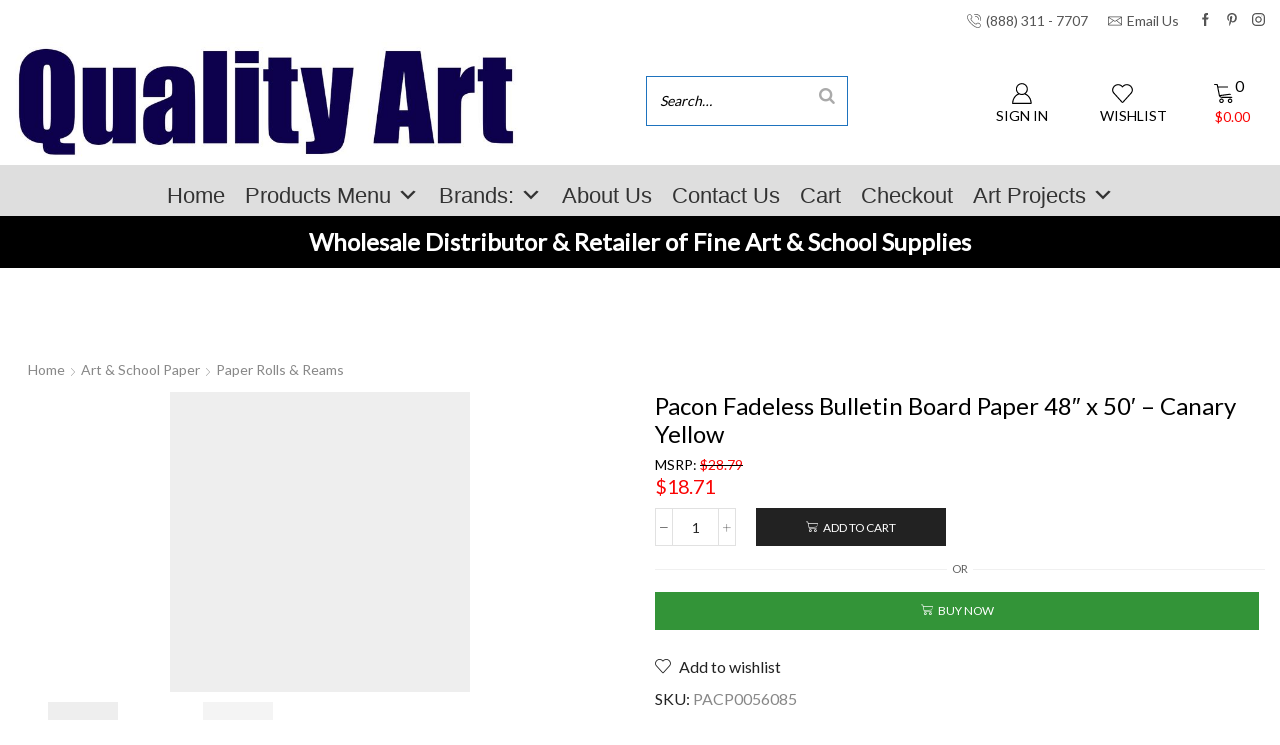

--- FILE ---
content_type: text/html; charset=UTF-8
request_url: https://www.qualityart.biz/product/canary-yellow-48-inchx50-fadeless-art-roll/
body_size: 50440
content:

<!DOCTYPE html>
<html dir="ltr" lang="en-US" prefix="og: https://ogp.me/ns#" >
<head>
	<meta charset="UTF-8" />
	<meta name="viewport" content="width=device-width, initial-scale=1.0"/>
	<title>Pacon Fadeless Bulletin Board Paper 48″ x 50′ – Canary Yellow - Quality Art, Inc. School and Fine Art Supplies</title>

		<!-- All in One SEO Pro 4.9.3 - aioseo.com -->
	<meta name="description" content="The options are limitless with Fadeless® Paper! Its bold, vibrant colors and acid free, fade-resistant qualities make it last for long periods of time, so your bulletin boards and displays can stay up all year! Pair with Bordette®Decorative Borders for a finished look. Its durable construction also makes it suitable for many arts and crafts projects." />
	<meta name="robots" content="max-image-preview:large" />
	<link rel="canonical" href="https://www.qualityart.biz/product/canary-yellow-48-inchx50-fadeless-art-roll/" />
	<meta name="generator" content="All in One SEO Pro (AIOSEO) 4.9.3" />
		<meta property="og:locale" content="en_US" />
		<meta property="og:site_name" content="Quality Art, Inc. School and Fine Art Supplies - Wholesale/Retail/Manufacturer store of Fine Art and School Supplies." />
		<meta property="og:type" content="article" />
		<meta property="og:title" content="Pacon Fadeless Bulletin Board Paper 48″ x 50′ – Canary Yellow - Quality Art, Inc. School and Fine Art Supplies" />
		<meta property="og:description" content="The options are limitless with Fadeless® Paper! Its bold, vibrant colors and acid free, fade-resistant qualities make it last for long periods of time, so your bulletin boards and displays can stay up all year! Pair with Bordette®Decorative Borders for a finished look. Its durable construction also makes it suitable for many arts and crafts projects." />
		<meta property="og:url" content="https://www.qualityart.biz/product/canary-yellow-48-inchx50-fadeless-art-roll/" />
		<meta property="og:image" content="https://new.qualityart.biz/wp-content/uploads/2023/02/artist.jpeg" />
		<meta property="og:image:secure_url" content="https://new.qualityart.biz/wp-content/uploads/2023/02/artist.jpeg" />
		<meta property="article:published_time" content="2011-06-06T15:48:00+00:00" />
		<meta property="article:modified_time" content="2025-10-14T17:09:18+00:00" />
		<meta property="article:publisher" content="https://www.facebook.com/@qualityartinc/" />
		<meta name="twitter:card" content="summary_large_image" />
		<meta name="twitter:title" content="Pacon Fadeless Bulletin Board Paper 48″ x 50′ – Canary Yellow - Quality Art, Inc. School and Fine Art Supplies" />
		<meta name="twitter:description" content="The options are limitless with Fadeless® Paper! Its bold, vibrant colors and acid free, fade-resistant qualities make it last for long periods of time, so your bulletin boards and displays can stay up all year! Pair with Bordette®Decorative Borders for a finished look. Its durable construction also makes it suitable for many arts and crafts projects." />
		<meta name="twitter:image" content="https://new.qualityart.biz/wp-content/uploads/2023/02/artist.jpeg" />
		<script type="application/ld+json" class="aioseo-schema">
			{"@context":"https:\/\/schema.org","@graph":[{"@type":"BreadcrumbList","@id":"https:\/\/www.qualityart.biz\/product\/canary-yellow-48-inchx50-fadeless-art-roll\/#breadcrumblist","itemListElement":[{"@type":"ListItem","@id":"https:\/\/www.qualityart.biz#listItem","position":1,"name":"Home","item":"https:\/\/www.qualityart.biz","nextItem":{"@type":"ListItem","@id":"https:\/\/www.qualityart.biz\/shop\/#listItem","name":"Shop"}},{"@type":"ListItem","@id":"https:\/\/www.qualityart.biz\/shop\/#listItem","position":2,"name":"Shop","item":"https:\/\/www.qualityart.biz\/shop\/","nextItem":{"@type":"ListItem","@id":"https:\/\/www.qualityart.biz\/product-category\/art-school-paper\/#listItem","name":"Art &amp; School Paper"},"previousItem":{"@type":"ListItem","@id":"https:\/\/www.qualityart.biz#listItem","name":"Home"}},{"@type":"ListItem","@id":"https:\/\/www.qualityart.biz\/product-category\/art-school-paper\/#listItem","position":3,"name":"Art &amp; School Paper","item":"https:\/\/www.qualityart.biz\/product-category\/art-school-paper\/","nextItem":{"@type":"ListItem","@id":"https:\/\/www.qualityart.biz\/product-category\/art-school-paper\/paper-rolls-and-reams\/#listItem","name":"Paper Rolls &amp; Reams"},"previousItem":{"@type":"ListItem","@id":"https:\/\/www.qualityart.biz\/shop\/#listItem","name":"Shop"}},{"@type":"ListItem","@id":"https:\/\/www.qualityart.biz\/product-category\/art-school-paper\/paper-rolls-and-reams\/#listItem","position":4,"name":"Paper Rolls &amp; Reams","item":"https:\/\/www.qualityart.biz\/product-category\/art-school-paper\/paper-rolls-and-reams\/","nextItem":{"@type":"ListItem","@id":"https:\/\/www.qualityart.biz\/product\/canary-yellow-48-inchx50-fadeless-art-roll\/#listItem","name":"Pacon Fadeless Bulletin Board Paper 48&#8243; x 50&#8242; &#8211; Canary Yellow"},"previousItem":{"@type":"ListItem","@id":"https:\/\/www.qualityart.biz\/product-category\/art-school-paper\/#listItem","name":"Art &amp; School Paper"}},{"@type":"ListItem","@id":"https:\/\/www.qualityart.biz\/product\/canary-yellow-48-inchx50-fadeless-art-roll\/#listItem","position":5,"name":"Pacon Fadeless Bulletin Board Paper 48&#8243; x 50&#8242; &#8211; Canary Yellow","previousItem":{"@type":"ListItem","@id":"https:\/\/www.qualityart.biz\/product-category\/art-school-paper\/paper-rolls-and-reams\/#listItem","name":"Paper Rolls &amp; Reams"}}]},{"@type":"ItemPage","@id":"https:\/\/www.qualityart.biz\/product\/canary-yellow-48-inchx50-fadeless-art-roll\/#itempage","url":"https:\/\/www.qualityart.biz\/product\/canary-yellow-48-inchx50-fadeless-art-roll\/","name":"Pacon Fadeless Bulletin Board Paper 48\u2033 x 50\u2032 \u2013 Canary Yellow - Quality Art, Inc. School and Fine Art Supplies","description":"The options are limitless with Fadeless\u00ae Paper! Its bold, vibrant colors and acid free, fade-resistant qualities make it last for long periods of time, so your bulletin boards and displays can stay up all year! Pair with Bordette\u00aeDecorative Borders for a finished look. Its durable construction also makes it suitable for many arts and crafts projects.","inLanguage":"en-US","isPartOf":{"@id":"https:\/\/www.qualityart.biz\/#website"},"breadcrumb":{"@id":"https:\/\/www.qualityart.biz\/product\/canary-yellow-48-inchx50-fadeless-art-roll\/#breadcrumblist"},"image":{"@type":"ImageObject","url":"https:\/\/i0.wp.com\/www.qualityart.biz\/wp-content\/uploads\/2011\/06\/pac5708_8-2.jpg?fit=500%2C500&ssl=1","@id":"https:\/\/www.qualityart.biz\/product\/canary-yellow-48-inchx50-fadeless-art-roll\/#mainImage","width":500,"height":500,"caption":"Quality Art Supply"},"primaryImageOfPage":{"@id":"https:\/\/www.qualityart.biz\/product\/canary-yellow-48-inchx50-fadeless-art-roll\/#mainImage"},"datePublished":"2011-06-06T15:48:00-06:00","dateModified":"2025-10-14T11:09:18-06:00"},{"@type":"Organization","@id":"https:\/\/www.qualityart.biz\/#organization","name":"Quality Art, Inc. School and Fine Art Supplies","description":"Wholesale\/Retail\/Manufacturer store of Fine Art and School Supplies.","url":"https:\/\/www.qualityart.biz\/","telephone":"+18883117707","logo":{"@type":"ImageObject","url":"https:\/\/new.qualityart.biz\/wp-content\/uploads\/2023\/02\/logo.jpg","@id":"https:\/\/www.qualityart.biz\/product\/canary-yellow-48-inchx50-fadeless-art-roll\/#organizationLogo"},"image":{"@id":"https:\/\/www.qualityart.biz\/product\/canary-yellow-48-inchx50-fadeless-art-roll\/#organizationLogo"},"sameAs":["https:\/\/www.facebook.com\/@qualityartinc\/","https:\/\/www.instagram.com\/qualityartinc\/","https:\/\/www.yelp.com\/biz\/quality-art-boise"]},{"@type":"WebPage","@id":"https:\/\/www.qualityart.biz\/product\/canary-yellow-48-inchx50-fadeless-art-roll\/#webpage","url":"https:\/\/www.qualityart.biz\/product\/canary-yellow-48-inchx50-fadeless-art-roll\/","name":"Pacon Fadeless Bulletin Board Paper 48\u2033 x 50\u2032 \u2013 Canary Yellow - Quality Art, Inc. School and Fine Art Supplies","description":"The options are limitless with Fadeless\u00ae Paper! Its bold, vibrant colors and acid free, fade-resistant qualities make it last for long periods of time, so your bulletin boards and displays can stay up all year! Pair with Bordette\u00aeDecorative Borders for a finished look. Its durable construction also makes it suitable for many arts and crafts projects.","inLanguage":"en-US","isPartOf":{"@id":"https:\/\/www.qualityart.biz\/#website"},"breadcrumb":{"@id":"https:\/\/www.qualityart.biz\/product\/canary-yellow-48-inchx50-fadeless-art-roll\/#breadcrumblist"},"image":{"@type":"ImageObject","url":"https:\/\/i0.wp.com\/www.qualityart.biz\/wp-content\/uploads\/2011\/06\/pac5708_8-2.jpg?fit=500%2C500&ssl=1","@id":"https:\/\/www.qualityart.biz\/product\/canary-yellow-48-inchx50-fadeless-art-roll\/#mainImage","width":500,"height":500,"caption":"Quality Art Supply"},"primaryImageOfPage":{"@id":"https:\/\/www.qualityart.biz\/product\/canary-yellow-48-inchx50-fadeless-art-roll\/#mainImage"},"datePublished":"2011-06-06T15:48:00-06:00","dateModified":"2025-10-14T11:09:18-06:00"},{"@type":"WebSite","@id":"https:\/\/www.qualityart.biz\/#website","url":"https:\/\/www.qualityart.biz\/","name":"Quality Art, Inc. School and Fine Art Supplies","description":"Wholesale\/Retail\/Manufacturer store of Fine Art and School Supplies.","inLanguage":"en-US","publisher":{"@id":"https:\/\/www.qualityart.biz\/#organization"}}]}
		</script>
		<!-- All in One SEO Pro -->

<script>window._wca = window._wca || [];</script>
<link rel='dns-prefetch' href='//stats.wp.com' />
<link rel='dns-prefetch' href='//www.googletagmanager.com' />
<link rel='preconnect' href='//i0.wp.com' />
<link rel='preconnect' href='//c0.wp.com' />
<link rel="alternate" type="application/rss+xml" title="Quality Art, Inc. School and Fine Art Supplies &raquo; Feed" href="https://www.qualityart.biz/feed/" />
<link rel="alternate" type="application/rss+xml" title="Quality Art, Inc. School and Fine Art Supplies &raquo; Comments Feed" href="https://www.qualityart.biz/comments/feed/" />
<link rel="alternate" type="application/rss+xml" title="Quality Art, Inc. School and Fine Art Supplies &raquo; Pacon Fadeless Bulletin Board Paper 48&#8243; x 50&#8242; &#8211; Canary Yellow Comments Feed" href="https://www.qualityart.biz/product/canary-yellow-48-inchx50-fadeless-art-roll/feed/" />
<style id='wp-img-auto-sizes-contain-inline-css' type='text/css'>
img:is([sizes=auto i],[sizes^="auto," i]){contain-intrinsic-size:3000px 1500px}
/*# sourceURL=wp-img-auto-sizes-contain-inline-css */
</style>
<link rel='stylesheet' id='wc-authorize-net-cim-credit-card-checkout-block-css' href='https://www.qualityart.biz/wp-content/plugins/woocommerce-gateway-authorize-net-cim/assets/css/blocks/wc-authorize-net-cim-checkout-block.css?ver=3.10.14' type='text/css' media='all' />
<link rel='stylesheet' id='wc-authorize-net-cim-echeck-checkout-block-css' href='https://www.qualityart.biz/wp-content/plugins/woocommerce-gateway-authorize-net-cim/assets/css/blocks/wc-authorize-net-cim-checkout-block.css?ver=3.10.14' type='text/css' media='all' />
<style id='classic-theme-styles-inline-css' type='text/css'>
/*! This file is auto-generated */
.wp-block-button__link{color:#fff;background-color:#32373c;border-radius:9999px;box-shadow:none;text-decoration:none;padding:calc(.667em + 2px) calc(1.333em + 2px);font-size:1.125em}.wp-block-file__button{background:#32373c;color:#fff;text-decoration:none}
/*# sourceURL=/wp-includes/css/classic-themes.min.css */
</style>
<link rel='stylesheet' id='smart-search-css' href='https://www.qualityart.biz/wp-content/plugins/smart-woocommerce-search-pro/assets/dist/css/general.css?ver=3.5.3' type='text/css' media='all' />
<style id='smart-search-inline-css' type='text/css'>
.ysm-search-widget-1 .search-field[type="search"]{border-color:#1e73be;}.ysm-search-widget-1 .search-field[type="search"]{border-width:1px;}.ysm-search-widget-1 .search-field[type="search"]{color:#000000;}.ysm-search-widget-1 .search-field[type="search"]{background-color:#ffffff;}.ysm-search-widget-1 .smart-search-suggestions .smart-search-post-icon{width:50px;}.ysm-search-widget-2 .search-field[type="search"]{border-color:#1e73be;}.ysm-search-widget-2 .search-field[type="search"]{border-width:1px;}.ysm-search-widget-2 .search-field[type="search"]{color:#000000;}.ysm-search-widget-2 .search-field[type="search"]{background-color:#ffffff;}.ysm-search-widget-2 .search-field[type="search"]{height:35px;}.ysm-search-widget-2 .smart-search-suggestions .smart-search-post-icon{width:50px;}.widget_search .smart-search-suggestions .smart-search-post-icon{width:50px;}.wp-block-search.sws-search-block-default .smart-search-suggestions .smart-search-post-icon{width:50px;}
/*# sourceURL=smart-search-inline-css */
</style>
<link rel='stylesheet' id='afreg-front-css-css' href='https://www.qualityart.biz/wp-content/plugins/user-registration-plugin-for-woocommerce/front/css/afreg_front.css?ver=1.0' type='text/css' media='' />
<link rel='stylesheet' id='color-spectrum-css-css' href='https://www.qualityart.biz/wp-content/plugins/user-registration-plugin-for-woocommerce/front/css/afreg_color_spectrum.css?ver=1.0' type='text/css' media='' />
<link rel='stylesheet' id='wc-cart-pdf-css' href='https://www.qualityart.biz/wp-content/plugins/wc-cart-pdf/assets/css/wc-cart-pdf.css?ver=3.2.0' type='text/css' media='all' />
<style id='woocommerce-inline-inline-css' type='text/css'>
.woocommerce form .form-row .required { visibility: visible; }
/*# sourceURL=woocommerce-inline-inline-css */
</style>
<link rel='stylesheet' id='dashicons-css' href='https://c0.wp.com/c/6.9/wp-includes/css/dashicons.min.css' type='text/css' media='all' />
<style id='dashicons-inline-css' type='text/css'>
[data-font="Dashicons"]:before {font-family: 'Dashicons' !important;content: attr(data-icon) !important;speak: none !important;font-weight: normal !important;font-variant: normal !important;text-transform: none !important;line-height: 1 !important;font-style: normal !important;-webkit-font-smoothing: antialiased !important;-moz-osx-font-smoothing: grayscale !important;}
/*# sourceURL=dashicons-inline-css */
</style>
<link rel='stylesheet' id='woocommerce_msrp-css' href='https://www.qualityart.biz/wp-content/plugins/woocommerce-msrp-pricing/css/frontend.css?ver=4.2.4' type='text/css' media='all' />
<link rel='stylesheet' id='sv-wc-payment-gateway-payment-form-v5_15_12-css' href='https://www.qualityart.biz/wp-content/plugins/woocommerce-gateway-authorize-net-cim/vendor/skyverge/wc-plugin-framework/woocommerce/payment-gateway/assets/css/frontend/sv-wc-payment-gateway-payment-form.min.css?ver=5.15.12' type='text/css' media='all' />
<link rel='stylesheet' id='etheme-fa-css' href='https://www.qualityart.biz/wp-content/themes/xstore/css/fontawesome/6.4.0/all.min.css?ver=1.0' type='text/css' media='all' />
<link rel='stylesheet' id='etheme-parent-style-css' href='https://www.qualityart.biz/wp-content/themes/xstore/xstore.css?ver=1.0' type='text/css' media='all' />
<link rel='stylesheet' id='etheme-wpb-style-css' href='https://www.qualityart.biz/wp-content/themes/xstore/css/wpb.css?ver=1.0' type='text/css' media='all' />
<link rel='stylesheet' id='js_composer_front-css' href='https://www.qualityart.biz/wp-content/plugins/js_composer/assets/css/js_composer.min.css?ver=8.7.2' type='text/css' media='all' />
<link rel='stylesheet' id='etheme-breadcrumbs-css' href='https://www.qualityart.biz/wp-content/themes/xstore/css/modules/breadcrumbs.css?ver=1.0' type='text/css' media='all' />
<link rel='stylesheet' id='etheme-back-top-css' href='https://www.qualityart.biz/wp-content/themes/xstore/css/modules/back-top.css?ver=1.0' type='text/css' media='all' />
<link rel='stylesheet' id='etheme-woocommerce-css' href='https://www.qualityart.biz/wp-content/themes/xstore/css/modules/woocommerce/global.css?ver=1.0' type='text/css' media='all' />
<link rel='stylesheet' id='etheme-woocommerce-archive-css' href='https://www.qualityart.biz/wp-content/themes/xstore/css/modules/woocommerce/archive.css?ver=1.0' type='text/css' media='all' />
<link rel='stylesheet' id='etheme-single-product-css' href='https://www.qualityart.biz/wp-content/themes/xstore/css/modules/woocommerce/single-product/single-product.css?ver=1.0' type='text/css' media='all' />
<link rel='stylesheet' id='etheme-single-product-elements-css' href='https://www.qualityart.biz/wp-content/themes/xstore/css/modules/woocommerce/single-product/single-product-elements.css?ver=1.0' type='text/css' media='all' />
<link rel='stylesheet' id='etheme-star-rating-css' href='https://www.qualityart.biz/wp-content/themes/xstore/css/modules/star-rating.css?ver=1.0' type='text/css' media='all' />
<link rel='stylesheet' id='etheme-comments-css' href='https://www.qualityart.biz/wp-content/themes/xstore/css/modules/comments.css?ver=1.0' type='text/css' media='all' />
<link rel='stylesheet' id='etheme-single-post-meta-css' href='https://www.qualityart.biz/wp-content/themes/xstore/css/modules/blog/single-post/meta.css?ver=1.0' type='text/css' media='all' />
<style id='xstore-icons-font-inline-css' type='text/css'>
@font-face {
				  font-family: 'xstore-icons';
				  src:
				    url('https://www.qualityart.biz/wp-content/themes/xstore/fonts/xstore-icons-light.ttf') format('truetype'),
				    url('https://www.qualityart.biz/wp-content/themes/xstore/fonts/xstore-icons-light.woff2') format('woff2'),
				    url('https://www.qualityart.biz/wp-content/themes/xstore/fonts/xstore-icons-light.woff') format('woff'),
				    url('https://www.qualityart.biz/wp-content/themes/xstore/fonts/xstore-icons-light.svg#xstore-icons') format('svg');
				  font-weight: normal;
				  font-style: normal;
				  font-display: swap;
				}
/*# sourceURL=xstore-icons-font-inline-css */
</style>
<link rel='stylesheet' id='etheme-header-contacts-css' href='https://www.qualityart.biz/wp-content/themes/xstore/css/modules/layout/header/parts/contacts.css?ver=1.0' type='text/css' media='all' />
<link rel='stylesheet' id='xstore-kirki-styles-css' href='https://www.qualityart.biz/wp-content/uploads/xstore/kirki-styles.css?ver=1767564316454' type='text/css' media='all' />
<link rel='stylesheet' id='child-style-css' href='https://www.qualityart.biz/wp-content/themes/xstore-child/style.css?ver=1.0' type='text/css' media='all' />
<script type="text/template" id="tmpl-variation-template">
	<div class="woocommerce-variation-description">{{{ data.variation.variation_description }}}</div>
	<div class="woocommerce-variation-price">{{{ data.variation.price_html }}}</div>
	<div class="woocommerce-variation-availability">{{{ data.variation.availability_html }}}</div>
</script>
<script type="text/template" id="tmpl-unavailable-variation-template">
	<p role="alert">Sorry, this product is unavailable. Please choose a different combination.</p>
</script>
<script type="text/javascript" src="https://c0.wp.com/c/6.9/wp-includes/js/jquery/jquery.min.js" id="jquery-core-js"></script>
<script type="text/javascript" id="afreg-front-block-js-js-extra">
/* <![CDATA[ */
var php_array = {"ajaxurl":"https://www.qualityart.biz/wp-admin/admin-ajax.php","nonce":"d8965b2078","get_field_detail":[],"recaptcha_setting":{"title":"Enable Recaptcha To Get Registered","site_key":"","secret_key":""}};
//# sourceURL=afreg-front-block-js-js-extra
/* ]]> */
</script>
<script type="text/javascript" src="https://www.qualityart.biz/wp-content/plugins/user-registration-plugin-for-woocommerce/checkout-blocks-compatibility/src/js/user-registration-fields/block.js?ver=1.0" id="afreg-front-block-js-js"></script>
<script type="text/javascript" src="https://www.qualityart.biz/wp-content/plugins/user-registration-plugin-for-woocommerce/front/js/afreg_color_spectrum.js?ver=1.0" id="color-spectrum-js-js"></script>
<script type="text/javascript" src="https://c0.wp.com/p/woocommerce/10.4.3/assets/js/jquery-blockui/jquery.blockUI.min.js" id="wc-jquery-blockui-js" data-wp-strategy="defer"></script>
<script type="text/javascript" id="wc-add-to-cart-js-extra">
/* <![CDATA[ */
var wc_add_to_cart_params = {"ajax_url":"/wp-admin/admin-ajax.php","wc_ajax_url":"/?wc-ajax=%%endpoint%%","i18n_view_cart":"View cart","cart_url":"https://www.qualityart.biz/cart/","is_cart":"","cart_redirect_after_add":"no"};
//# sourceURL=wc-add-to-cart-js-extra
/* ]]> */
</script>
<script type="text/javascript" src="https://c0.wp.com/p/woocommerce/10.4.3/assets/js/frontend/add-to-cart.min.js" id="wc-add-to-cart-js" data-wp-strategy="defer"></script>
<script type="text/javascript" src="https://c0.wp.com/p/woocommerce/10.4.3/assets/js/zoom/jquery.zoom.min.js" id="wc-zoom-js" defer="defer" data-wp-strategy="defer"></script>
<script type="text/javascript" id="wc-single-product-js-extra">
/* <![CDATA[ */
var wc_single_product_params = {"i18n_required_rating_text":"Please select a rating","i18n_rating_options":["1 of 5 stars","2 of 5 stars","3 of 5 stars","4 of 5 stars","5 of 5 stars"],"i18n_product_gallery_trigger_text":"View full-screen image gallery","review_rating_required":"yes","flexslider":{"rtl":false,"animation":"slide","smoothHeight":true,"directionNav":false,"controlNav":"thumbnails","slideshow":false,"animationSpeed":500,"animationLoop":false,"allowOneSlide":false},"zoom_enabled":"1","zoom_options":[],"photoswipe_enabled":"","photoswipe_options":{"shareEl":false,"closeOnScroll":false,"history":false,"hideAnimationDuration":0,"showAnimationDuration":0},"flexslider_enabled":""};
//# sourceURL=wc-single-product-js-extra
/* ]]> */
</script>
<script type="text/javascript" src="https://c0.wp.com/p/woocommerce/10.4.3/assets/js/frontend/single-product.min.js" id="wc-single-product-js" defer="defer" data-wp-strategy="defer"></script>
<script type="text/javascript" src="https://c0.wp.com/p/woocommerce/10.4.3/assets/js/js-cookie/js.cookie.min.js" id="wc-js-cookie-js" data-wp-strategy="defer"></script>
<script type="text/javascript" id="woocommerce-js-extra">
/* <![CDATA[ */
var woocommerce_params = {"ajax_url":"/wp-admin/admin-ajax.php","wc_ajax_url":"/?wc-ajax=%%endpoint%%","i18n_password_show":"Show password","i18n_password_hide":"Hide password"};
//# sourceURL=woocommerce-js-extra
/* ]]> */
</script>
<script type="text/javascript" src="https://c0.wp.com/p/woocommerce/10.4.3/assets/js/frontend/woocommerce.min.js" id="woocommerce-js" defer="defer" data-wp-strategy="defer"></script>
<script type="text/javascript" src="https://www.qualityart.biz/wp-content/plugins/js_composer/assets/js/vendors/woocommerce-add-to-cart.js?ver=8.7.2" id="vc_woocommerce-add-to-cart-js-js"></script>
<script type="text/javascript" src="https://stats.wp.com/s-202605.js" id="woocommerce-analytics-js" defer="defer" data-wp-strategy="defer"></script>

<!-- Google tag (gtag.js) snippet added by Site Kit -->
<!-- Google Analytics snippet added by Site Kit -->
<script type="text/javascript" src="https://www.googletagmanager.com/gtag/js?id=GT-NNZXZVW6" id="google_gtagjs-js" async></script>
<script type="text/javascript" id="google_gtagjs-js-after">
/* <![CDATA[ */
window.dataLayer = window.dataLayer || [];function gtag(){dataLayer.push(arguments);}
gtag("set","linker",{"domains":["www.qualityart.biz"]});
gtag("js", new Date());
gtag("set", "developer_id.dZTNiMT", true);
gtag("config", "GT-NNZXZVW6");
//# sourceURL=google_gtagjs-js-after
/* ]]> */
</script>
<script type="text/javascript" src="https://c0.wp.com/c/6.9/wp-includes/js/underscore.min.js" id="underscore-js"></script>
<script type="text/javascript" id="wp-util-js-extra">
/* <![CDATA[ */
var _wpUtilSettings = {"ajax":{"url":"/wp-admin/admin-ajax.php"}};
//# sourceURL=wp-util-js-extra
/* ]]> */
</script>
<script type="text/javascript" src="https://c0.wp.com/c/6.9/wp-includes/js/wp-util.min.js" id="wp-util-js"></script>
<script type="text/javascript" id="wc-add-to-cart-variation-js-extra">
/* <![CDATA[ */
var wc_add_to_cart_variation_params = {"wc_ajax_url":"/?wc-ajax=%%endpoint%%","i18n_no_matching_variations_text":"Sorry, no products matched your selection. Please choose a different combination.","i18n_make_a_selection_text":"Please select some product options before adding this product to your cart.","i18n_unavailable_text":"Sorry, this product is unavailable. Please choose a different combination.","i18n_reset_alert_text":"Your selection has been reset. Please select some product options before adding this product to your cart."};
//# sourceURL=wc-add-to-cart-variation-js-extra
/* ]]> */
</script>
<script type="text/javascript" src="https://c0.wp.com/p/woocommerce/10.4.3/assets/js/frontend/add-to-cart-variation.min.js" id="wc-add-to-cart-variation-js" defer="defer" data-wp-strategy="defer"></script>
<script></script><link rel="https://api.w.org/" href="https://www.qualityart.biz/wp-json/" /><link rel="alternate" title="JSON" type="application/json" href="https://www.qualityart.biz/wp-json/wp/v2/product/11217" /><link rel="EditURI" type="application/rsd+xml" title="RSD" href="https://www.qualityart.biz/xmlrpc.php?rsd" />
<meta name="generator" content="WordPress 6.9" />
<meta name="generator" content="WooCommerce 10.4.3" />
<link rel='shortlink' href='https://www.qualityart.biz/?p=11217' />
<meta name="generator" content="Site Kit by Google 1.171.0" />	<style>img#wpstats{display:none}</style>
					<link rel="prefetch" as="font" href="https://www.qualityart.biz/wp-content/themes/xstore/fonts/xstore-icons-light.woff?v=9.6.4" type="font/woff">
					<link rel="prefetch" as="font" href="https://www.qualityart.biz/wp-content/themes/xstore/fonts/xstore-icons-light.woff2?v=9.6.4" type="font/woff2">
			<noscript><style>.woocommerce-product-gallery{ opacity: 1 !important; }</style></noscript>
	<meta name="generator" content="Powered by WPBakery Page Builder - drag and drop page builder for WordPress."/>
		<style type="text/css" id="wp-custom-css">
			


		</style>
		<style id="kirki-inline-styles"></style><style type="text/css" class="et_custom-css">@media (min-width:768px){.quick-view-popup.et-quick-view-wrapper{width:600;height:400}.quick-view-popup .product-content{max-height:400}.quick-view-layout-default img,.quick-view-layout-default iframe{max-height:400;margin:0 auto !important}}.main-products-loop .product .product-excerpt{visibility:hidden;clear:both;display:none}#shipping_method li .betrs_option_desc{animation-timing-function:linear;animation-fill-mode:both;--animation-trigger-repeat:infinite;color:#1881c7;font-size:14px;font-weight:500}#shipping_method li .betrs_option_desc:yp-focus{animation-name:bounceIn;animation-duration:5s}.page-wrapper .woocommerce-cart-form .cart-pdf-button{background-color:#b2b2b2;border-style:solid;border-color:#000;border-width:.5px;margin-bottom:15px}.cart_totals .wc-proceed-to-checkout .cart-pdf-button{background-color:#b2b2b2;border-style:solid;border-color:#000;border-width:.5px}.filter__icon-minus{width:10px;height:10px}.filter__icon-plus{width:10px;height:10px}.filter__header.filter__header-scroll_dropdown{line-height:1px;font-weight:500;font-size:15px;margin:0}bdi{color:#fa0505}@media (max-width:600px){.vc_custom_1674758531790 .vc_custom_1674758504741{transform:scale(0.70)}}@media (max-width:480px){.vc_custom_1674758531790 .vc_custom_1674758504741{transform:scale(0.65);perspective:0}}@media (min-width:993px){#mega-menu-wrap-max_mega_menu_1.mega-menu-wrap{display:inline-block}.main-products-loop .product .content-product{border-bottom-width:1.5px;border-bottom-style:solid}}@media (min-width:768px) and (max-width:992px){.main-products-loop .product .content-product{border-bottom-width:1.5px;border-bottom-style:solid}.vc_custom_1674758531790 .vc_column_container .vc_custom_1674758504741 .wpb_wrapper .vc_custom_1674758556813 .wpb_wrapper p span{font-size:30px !important}.page-wrapper .wpb_row .vc_column_container .vc_column-inner .wpb_wrapper .vc_custom_1674758582229 .wpb_wrapper p span{font-size:30px !important}.vc_custom_1674758777989 p span{font-size:30px !important}.page-wrapper .wpb_row .vc_column_container .vc_column-inner .wpb_wrapper .vc_custom_1674758633325 .wpb_wrapper p span{font-size:30px !important}.vc_custom_1674758633325 p span{}}@media (min-width:481px) and (max-width:767px){.main-products-loop .product .content-product{border-bottom-width:1.5px;border-bottom-style:solid}.page-wrapper .container .sidebar-position-without .row .content .wpb-content-wrapper .vc_custom_1674758531790 .vc_column_container .vc_custom_1674758504741 .wpb_wrapper .vc_custom_1674758556813 .wpb_wrapper p span{font-size:20px !important}.vc_custom_1674758582229 p span{display:inline-block;transform:translatex(0px) translatey(0px) !important}.page-wrapper .wpb_row .vc_column_container .vc_column-inner .wpb_wrapper .vc_custom_1674758582229 .wpb_wrapper p span{font-size:20px !important}.page-wrapper .wpb_row .vc_column_container .vc_column-inner .wpb_wrapper .vc_custom_1674758777989 .wpb_wrapper p span{font-size:20px !important}.page-wrapper .wpb_row .vc_column_container .vc_column-inner .wpb_wrapper .vc_custom_1674758633325 .wpb_wrapper p span{font-size:20px !important}.container.justify-content-end.align-items-start{right:100px}}@media (max-width:480px){.main-products-loop .product .content-product{border-bottom-width:1.5px;border-bottom-style:solid}.vc_custom_1674758582229 p span{display:inline-block;transform:translatex(0px) translatey(0px) !important}.page-wrapper .container .sidebar-position-without .row .content .wpb-content-wrapper .wpb_row .vc_column_container .vc_column-inner .wpb_wrapper .vc_custom_1674758633325 .wpb_wrapper p span{font-size:20px !important}.page-wrapper .wpb_row .vc_column_container .vc_column-inner .wpb_wrapper .vc_custom_1674758777989 .wpb_wrapper p span{font-size:20px !important}.page-wrapper .wpb_row .vc_column_container .vc_column-inner .wpb_wrapper .vc_custom_1674758582229 .wpb_wrapper p span{font-size:20px !important}.page-wrapper .container .sidebar-position-without .row .content .wpb-content-wrapper .vc_custom_1674758531790 .vc_column_container .vc_custom_1674758504741 .wpb_wrapper .vc_custom_1674758556813 .wpb_wrapper p span{font-size:20px !important}.vc_custom_1674758556813 p span{}}.swiper-custom-right:not(.et-swiper-elementor-nav),.swiper-custom-left:not(.et-swiper-elementor-nav){background:transparent !important}@media only screen and (max-width:1360px){.swiper-custom-left,.middle-inside .swiper-entry .swiper-button-prev,.middle-inside.swiper-entry .swiper-button-prev{left:-15px}.swiper-custom-right,.middle-inside .swiper-entry .swiper-button-next,.middle-inside.swiper-entry .swiper-button-next{right:-15px}.middle-inbox .swiper-entry .swiper-button-prev,.middle-inbox.swiper-entry .swiper-button-prev{left:8px}.middle-inbox .swiper-entry .swiper-button-next,.middle-inbox.swiper-entry .swiper-button-next{right:8px}.swiper-entry:hover .swiper-custom-left,.middle-inside .swiper-entry:hover .swiper-button-prev,.middle-inside.swiper-entry:hover .swiper-button-prev{left:-5px}.swiper-entry:hover .swiper-custom-right,.middle-inside .swiper-entry:hover .swiper-button-next,.middle-inside.swiper-entry:hover .swiper-button-next{right:-5px}.middle-inbox .swiper-entry:hover .swiper-button-prev,.middle-inbox.swiper-entry:hover .swiper-button-prev{left:5px}.middle-inbox .swiper-entry:hover .swiper-button-next,.middle-inbox.swiper-entry:hover .swiper-button-next{right:5px}}.header-main-menu.et_element-top-level .menu{margin-right:-0px;margin-left:-0px}.swiper-container{width:auto}.etheme-elementor-slider:not(.swiper-container-initialized,.swiper-initialized) .swiper-slide{max-width:calc(100% / var(--slides-per-view,4))}.etheme-elementor-slider[data-animation]:not(.swiper-container-initialized,.swiper-initialized,[data-animation=slide],[data-animation=coverflow]) .swiper-slide{max-width:100%}body:not([data-elementor-device-mode]) .etheme-elementor-off-canvas__container{transition:none;opacity:0;visibility:hidden;position:fixed}</style><noscript><style> .wpb_animate_when_almost_visible { opacity: 1; }</style></noscript><style type="text/css" data-type="et_vc_shortcodes-custom-css">@media only screen and (max-width: 1199px) and (min-width: 769px) { div.et-md-no-bg { background-image: none !important; } }@media only screen and (max-width: 768px) and (min-width: 480px) { div.et-sm-no-bg { background-image: none !important; } }@media only screen and (max-width: 480px) {div.et-xs-no-bg { background-image: none !important; }}</style><style type="text/css">@charset "UTF-8";/** THIS FILE IS AUTOMATICALLY GENERATED - DO NOT MAKE MANUAL EDITS! **//** Custom CSS should be added to Mega Menu > Menu Themes > Custom Styling **/.mega-menu-last-modified-1767719963 { content: 'Tuesday 6th January 2026 17:19:23 UTC'; }#mega-menu-wrap-max_mega_menu_1, #mega-menu-wrap-max_mega_menu_1 #mega-menu-max_mega_menu_1, #mega-menu-wrap-max_mega_menu_1 #mega-menu-max_mega_menu_1 ul.mega-sub-menu, #mega-menu-wrap-max_mega_menu_1 #mega-menu-max_mega_menu_1 li.mega-menu-item, #mega-menu-wrap-max_mega_menu_1 #mega-menu-max_mega_menu_1 li.mega-menu-row, #mega-menu-wrap-max_mega_menu_1 #mega-menu-max_mega_menu_1 li.mega-menu-column, #mega-menu-wrap-max_mega_menu_1 #mega-menu-max_mega_menu_1 a.mega-menu-link, #mega-menu-wrap-max_mega_menu_1 #mega-menu-max_mega_menu_1 span.mega-menu-badge, #mega-menu-wrap-max_mega_menu_1 button.mega-close, #mega-menu-wrap-max_mega_menu_1 button.mega-toggle-standard {transition: none;border-radius: 0;box-shadow: none;background: none;border: 0;bottom: auto;box-sizing: border-box;clip: auto;color: #222;display: block;float: none;font-family: inherit;font-size: 17px;height: auto;left: auto;line-height: 1.7;list-style-type: none;margin: 0;min-height: auto;max-height: none;min-width: auto;max-width: none;opacity: 1;outline: none;overflow: visible;padding: 0;position: relative;pointer-events: auto;right: auto;text-align: left;text-decoration: none;text-indent: 0;text-transform: none;transform: none;top: auto;vertical-align: baseline;visibility: inherit;width: auto;word-wrap: break-word;white-space: normal;-webkit-tap-highlight-color: transparent;}#mega-menu-wrap-max_mega_menu_1:before, #mega-menu-wrap-max_mega_menu_1:after, #mega-menu-wrap-max_mega_menu_1 #mega-menu-max_mega_menu_1:before, #mega-menu-wrap-max_mega_menu_1 #mega-menu-max_mega_menu_1:after, #mega-menu-wrap-max_mega_menu_1 #mega-menu-max_mega_menu_1 ul.mega-sub-menu:before, #mega-menu-wrap-max_mega_menu_1 #mega-menu-max_mega_menu_1 ul.mega-sub-menu:after, #mega-menu-wrap-max_mega_menu_1 #mega-menu-max_mega_menu_1 li.mega-menu-item:before, #mega-menu-wrap-max_mega_menu_1 #mega-menu-max_mega_menu_1 li.mega-menu-item:after, #mega-menu-wrap-max_mega_menu_1 #mega-menu-max_mega_menu_1 li.mega-menu-row:before, #mega-menu-wrap-max_mega_menu_1 #mega-menu-max_mega_menu_1 li.mega-menu-row:after, #mega-menu-wrap-max_mega_menu_1 #mega-menu-max_mega_menu_1 li.mega-menu-column:before, #mega-menu-wrap-max_mega_menu_1 #mega-menu-max_mega_menu_1 li.mega-menu-column:after, #mega-menu-wrap-max_mega_menu_1 #mega-menu-max_mega_menu_1 a.mega-menu-link:before, #mega-menu-wrap-max_mega_menu_1 #mega-menu-max_mega_menu_1 a.mega-menu-link:after, #mega-menu-wrap-max_mega_menu_1 #mega-menu-max_mega_menu_1 span.mega-menu-badge:before, #mega-menu-wrap-max_mega_menu_1 #mega-menu-max_mega_menu_1 span.mega-menu-badge:after, #mega-menu-wrap-max_mega_menu_1 button.mega-close:before, #mega-menu-wrap-max_mega_menu_1 button.mega-close:after, #mega-menu-wrap-max_mega_menu_1 button.mega-toggle-standard:before, #mega-menu-wrap-max_mega_menu_1 button.mega-toggle-standard:after {display: none;}#mega-menu-wrap-max_mega_menu_1 {border-radius: 0px;}@media only screen and (min-width: 601px) {#mega-menu-wrap-max_mega_menu_1 {background-color: rgba(0, 0, 0, 0);}}#mega-menu-wrap-max_mega_menu_1.mega-keyboard-navigation .mega-menu-toggle:focus, #mega-menu-wrap-max_mega_menu_1.mega-keyboard-navigation .mega-toggle-block:focus, #mega-menu-wrap-max_mega_menu_1.mega-keyboard-navigation .mega-toggle-block a:focus, #mega-menu-wrap-max_mega_menu_1.mega-keyboard-navigation .mega-toggle-block .mega-search input[type=text]:focus, #mega-menu-wrap-max_mega_menu_1.mega-keyboard-navigation .mega-toggle-block button.mega-toggle-animated:focus, #mega-menu-wrap-max_mega_menu_1.mega-keyboard-navigation #mega-menu-max_mega_menu_1 a:focus, #mega-menu-wrap-max_mega_menu_1.mega-keyboard-navigation #mega-menu-max_mega_menu_1 span:focus, #mega-menu-wrap-max_mega_menu_1.mega-keyboard-navigation #mega-menu-max_mega_menu_1 input:focus, #mega-menu-wrap-max_mega_menu_1.mega-keyboard-navigation #mega-menu-max_mega_menu_1 li.mega-menu-item a.mega-menu-link:focus, #mega-menu-wrap-max_mega_menu_1.mega-keyboard-navigation #mega-menu-max_mega_menu_1 form.mega-search-open:has(input[type=text]:focus), #mega-menu-wrap-max_mega_menu_1.mega-keyboard-navigation #mega-menu-max_mega_menu_1 + button.mega-close:focus {outline-style: solid;outline-width: 3px;outline-color: #109cde;outline-offset: -3px;}#mega-menu-wrap-max_mega_menu_1.mega-keyboard-navigation .mega-toggle-block button.mega-toggle-animated:focus {outline-offset: 2px;}#mega-menu-wrap-max_mega_menu_1.mega-keyboard-navigation > li.mega-menu-item > a.mega-menu-link:focus {background-color: rgba(0, 0, 0, 0);color: #5077f2;font-weight: normal;text-decoration: underline;border-color: #fff;}@media only screen and (max-width: 600px) {#mega-menu-wrap-max_mega_menu_1.mega-keyboard-navigation > li.mega-menu-item > a.mega-menu-link:focus {color: #5077f2;background-color: rgba(0, 0, 0, 0);}}#mega-menu-wrap-max_mega_menu_1 #mega-menu-max_mega_menu_1 {text-align: left;padding: 0px;}#mega-menu-wrap-max_mega_menu_1 #mega-menu-max_mega_menu_1 a.mega-menu-link {cursor: pointer;display: inline;}#mega-menu-wrap-max_mega_menu_1 #mega-menu-max_mega_menu_1 a.mega-menu-link .mega-description-group {vertical-align: middle;display: inline-block;transition: none;}#mega-menu-wrap-max_mega_menu_1 #mega-menu-max_mega_menu_1 a.mega-menu-link .mega-description-group .mega-menu-title, #mega-menu-wrap-max_mega_menu_1 #mega-menu-max_mega_menu_1 a.mega-menu-link .mega-description-group .mega-menu-description {transition: none;line-height: 1.5;display: block;}#mega-menu-wrap-max_mega_menu_1 #mega-menu-max_mega_menu_1 a.mega-menu-link .mega-description-group .mega-menu-description {font-style: italic;font-size: 0.8em;text-transform: none;font-weight: normal;}#mega-menu-wrap-max_mega_menu_1 #mega-menu-max_mega_menu_1 li.mega-menu-megamenu li.mega-menu-item.mega-icon-left.mega-has-description.mega-has-icon > a.mega-menu-link {display: flex;align-items: center;}#mega-menu-wrap-max_mega_menu_1 #mega-menu-max_mega_menu_1 li.mega-menu-megamenu li.mega-menu-item.mega-icon-left.mega-has-description.mega-has-icon > a.mega-menu-link:before {flex: 0 0 auto;align-self: flex-start;}#mega-menu-wrap-max_mega_menu_1 #mega-menu-max_mega_menu_1 li.mega-menu-tabbed.mega-menu-megamenu > ul.mega-sub-menu > li.mega-menu-item.mega-icon-left.mega-has-description.mega-has-icon > a.mega-menu-link {display: block;}#mega-menu-wrap-max_mega_menu_1 #mega-menu-max_mega_menu_1 li.mega-menu-item.mega-icon-top > a.mega-menu-link {display: table-cell;vertical-align: middle;line-height: initial;}#mega-menu-wrap-max_mega_menu_1 #mega-menu-max_mega_menu_1 li.mega-menu-item.mega-icon-top > a.mega-menu-link:before {display: block;margin: 0 0 6px 0;text-align: center;}#mega-menu-wrap-max_mega_menu_1 #mega-menu-max_mega_menu_1 li.mega-menu-item.mega-icon-top > a.mega-menu-link > span.mega-title-below {display: inline-block;transition: none;}@media only screen and (max-width: 600px) {#mega-menu-wrap-max_mega_menu_1 #mega-menu-max_mega_menu_1 > li.mega-menu-item.mega-icon-top > a.mega-menu-link {display: block;line-height: 40px;}#mega-menu-wrap-max_mega_menu_1 #mega-menu-max_mega_menu_1 > li.mega-menu-item.mega-icon-top > a.mega-menu-link:before {display: inline-block;margin: 0 6px 0 0;text-align: left;}}#mega-menu-wrap-max_mega_menu_1 #mega-menu-max_mega_menu_1 li.mega-menu-item.mega-icon-right > a.mega-menu-link:before {float: right;margin: 0 0 0 6px;}#mega-menu-wrap-max_mega_menu_1 #mega-menu-max_mega_menu_1 > li.mega-animating > ul.mega-sub-menu {pointer-events: none;}#mega-menu-wrap-max_mega_menu_1 #mega-menu-max_mega_menu_1 li.mega-disable-link > a.mega-menu-link, #mega-menu-wrap-max_mega_menu_1 #mega-menu-max_mega_menu_1 li.mega-menu-megamenu li.mega-disable-link > a.mega-menu-link {cursor: inherit;}#mega-menu-wrap-max_mega_menu_1 #mega-menu-max_mega_menu_1 li.mega-menu-item-has-children.mega-disable-link > a.mega-menu-link, #mega-menu-wrap-max_mega_menu_1 #mega-menu-max_mega_menu_1 li.mega-menu-megamenu > li.mega-menu-item-has-children.mega-disable-link > a.mega-menu-link {cursor: pointer;}#mega-menu-wrap-max_mega_menu_1 #mega-menu-max_mega_menu_1 p {margin-bottom: 10px;}#mega-menu-wrap-max_mega_menu_1 #mega-menu-max_mega_menu_1 input, #mega-menu-wrap-max_mega_menu_1 #mega-menu-max_mega_menu_1 img {max-width: 100%;}#mega-menu-wrap-max_mega_menu_1 #mega-menu-max_mega_menu_1 li.mega-menu-item > ul.mega-sub-menu {display: block;visibility: hidden;opacity: 1;pointer-events: auto;}@media only screen and (max-width: 600px) {#mega-menu-wrap-max_mega_menu_1 #mega-menu-max_mega_menu_1 li.mega-menu-item > ul.mega-sub-menu {display: none;visibility: visible;opacity: 1;}#mega-menu-wrap-max_mega_menu_1 #mega-menu-max_mega_menu_1 li.mega-menu-item.mega-toggle-on > ul.mega-sub-menu, #mega-menu-wrap-max_mega_menu_1 #mega-menu-max_mega_menu_1 li.mega-menu-megamenu.mega-menu-item.mega-toggle-on ul.mega-sub-menu {display: block;}#mega-menu-wrap-max_mega_menu_1 #mega-menu-max_mega_menu_1 li.mega-menu-megamenu.mega-menu-item.mega-toggle-on li.mega-hide-sub-menu-on-mobile > ul.mega-sub-menu, #mega-menu-wrap-max_mega_menu_1 #mega-menu-max_mega_menu_1 li.mega-hide-sub-menu-on-mobile > ul.mega-sub-menu {display: none;}}@media only screen and (min-width: 601px) {#mega-menu-wrap-max_mega_menu_1 #mega-menu-max_mega_menu_1[data-effect="fade"] li.mega-menu-item > ul.mega-sub-menu {opacity: 0;transition: opacity 200ms ease-in, visibility 200ms ease-in;}#mega-menu-wrap-max_mega_menu_1 #mega-menu-max_mega_menu_1[data-effect="fade"].mega-no-js li.mega-menu-item:hover > ul.mega-sub-menu, #mega-menu-wrap-max_mega_menu_1 #mega-menu-max_mega_menu_1[data-effect="fade"].mega-no-js li.mega-menu-item:focus > ul.mega-sub-menu, #mega-menu-wrap-max_mega_menu_1 #mega-menu-max_mega_menu_1[data-effect="fade"] li.mega-menu-item.mega-toggle-on > ul.mega-sub-menu, #mega-menu-wrap-max_mega_menu_1 #mega-menu-max_mega_menu_1[data-effect="fade"] li.mega-menu-item.mega-menu-megamenu.mega-toggle-on ul.mega-sub-menu {opacity: 1;}#mega-menu-wrap-max_mega_menu_1 #mega-menu-max_mega_menu_1[data-effect="fade_up"] li.mega-menu-item.mega-menu-megamenu > ul.mega-sub-menu, #mega-menu-wrap-max_mega_menu_1 #mega-menu-max_mega_menu_1[data-effect="fade_up"] li.mega-menu-item.mega-menu-flyout ul.mega-sub-menu {opacity: 0;transform: translate(0, 10px);transition: opacity 200ms ease-in, transform 200ms ease-in, visibility 200ms ease-in;}#mega-menu-wrap-max_mega_menu_1 #mega-menu-max_mega_menu_1[data-effect="fade_up"].mega-no-js li.mega-menu-item:hover > ul.mega-sub-menu, #mega-menu-wrap-max_mega_menu_1 #mega-menu-max_mega_menu_1[data-effect="fade_up"].mega-no-js li.mega-menu-item:focus > ul.mega-sub-menu, #mega-menu-wrap-max_mega_menu_1 #mega-menu-max_mega_menu_1[data-effect="fade_up"] li.mega-menu-item.mega-toggle-on > ul.mega-sub-menu, #mega-menu-wrap-max_mega_menu_1 #mega-menu-max_mega_menu_1[data-effect="fade_up"] li.mega-menu-item.mega-menu-megamenu.mega-toggle-on ul.mega-sub-menu {opacity: 1;transform: translate(0, 0);}#mega-menu-wrap-max_mega_menu_1 #mega-menu-max_mega_menu_1[data-effect="slide_up"] li.mega-menu-item.mega-menu-megamenu > ul.mega-sub-menu, #mega-menu-wrap-max_mega_menu_1 #mega-menu-max_mega_menu_1[data-effect="slide_up"] li.mega-menu-item.mega-menu-flyout ul.mega-sub-menu {transform: translate(0, 10px);transition: transform 200ms ease-in, visibility 200ms ease-in;}#mega-menu-wrap-max_mega_menu_1 #mega-menu-max_mega_menu_1[data-effect="slide_up"].mega-no-js li.mega-menu-item:hover > ul.mega-sub-menu, #mega-menu-wrap-max_mega_menu_1 #mega-menu-max_mega_menu_1[data-effect="slide_up"].mega-no-js li.mega-menu-item:focus > ul.mega-sub-menu, #mega-menu-wrap-max_mega_menu_1 #mega-menu-max_mega_menu_1[data-effect="slide_up"] li.mega-menu-item.mega-toggle-on > ul.mega-sub-menu, #mega-menu-wrap-max_mega_menu_1 #mega-menu-max_mega_menu_1[data-effect="slide_up"] li.mega-menu-item.mega-menu-megamenu.mega-toggle-on ul.mega-sub-menu {transform: translate(0, 0);}}#mega-menu-wrap-max_mega_menu_1 #mega-menu-max_mega_menu_1 li.mega-menu-item.mega-menu-megamenu ul.mega-sub-menu li.mega-collapse-children > ul.mega-sub-menu {display: none;}#mega-menu-wrap-max_mega_menu_1 #mega-menu-max_mega_menu_1 li.mega-menu-item.mega-menu-megamenu ul.mega-sub-menu li.mega-collapse-children.mega-toggle-on > ul.mega-sub-menu {display: block;}#mega-menu-wrap-max_mega_menu_1 #mega-menu-max_mega_menu_1.mega-no-js li.mega-menu-item:hover > ul.mega-sub-menu, #mega-menu-wrap-max_mega_menu_1 #mega-menu-max_mega_menu_1.mega-no-js li.mega-menu-item:focus > ul.mega-sub-menu, #mega-menu-wrap-max_mega_menu_1 #mega-menu-max_mega_menu_1 li.mega-menu-item.mega-toggle-on > ul.mega-sub-menu {visibility: visible;}#mega-menu-wrap-max_mega_menu_1 #mega-menu-max_mega_menu_1 li.mega-menu-item.mega-menu-megamenu ul.mega-sub-menu ul.mega-sub-menu {visibility: inherit;opacity: 1;display: block;}#mega-menu-wrap-max_mega_menu_1 #mega-menu-max_mega_menu_1 li.mega-menu-item.mega-menu-megamenu ul.mega-sub-menu li.mega-1-columns > ul.mega-sub-menu > li.mega-menu-item {float: left;width: 100%;}#mega-menu-wrap-max_mega_menu_1 #mega-menu-max_mega_menu_1 li.mega-menu-item.mega-menu-megamenu ul.mega-sub-menu li.mega-2-columns > ul.mega-sub-menu > li.mega-menu-item {float: left;width: 50%;}#mega-menu-wrap-max_mega_menu_1 #mega-menu-max_mega_menu_1 li.mega-menu-item.mega-menu-megamenu ul.mega-sub-menu li.mega-3-columns > ul.mega-sub-menu > li.mega-menu-item {float: left;width: 33.3333333333%;}#mega-menu-wrap-max_mega_menu_1 #mega-menu-max_mega_menu_1 li.mega-menu-item.mega-menu-megamenu ul.mega-sub-menu li.mega-4-columns > ul.mega-sub-menu > li.mega-menu-item {float: left;width: 25%;}#mega-menu-wrap-max_mega_menu_1 #mega-menu-max_mega_menu_1 li.mega-menu-item.mega-menu-megamenu ul.mega-sub-menu li.mega-5-columns > ul.mega-sub-menu > li.mega-menu-item {float: left;width: 20%;}#mega-menu-wrap-max_mega_menu_1 #mega-menu-max_mega_menu_1 li.mega-menu-item.mega-menu-megamenu ul.mega-sub-menu li.mega-6-columns > ul.mega-sub-menu > li.mega-menu-item {float: left;width: 16.6666666667%;}#mega-menu-wrap-max_mega_menu_1 #mega-menu-max_mega_menu_1 li.mega-menu-item a[class^="dashicons"]:before {font-family: dashicons;}#mega-menu-wrap-max_mega_menu_1 #mega-menu-max_mega_menu_1 li.mega-menu-item a.mega-menu-link:before {display: inline-block;font: inherit;font-family: dashicons;position: static;margin: 0 6px 0 0px;vertical-align: top;-webkit-font-smoothing: antialiased;-moz-osx-font-smoothing: grayscale;color: inherit;background: transparent;height: auto;width: auto;top: auto;}#mega-menu-wrap-max_mega_menu_1 #mega-menu-max_mega_menu_1 li.mega-menu-item.mega-hide-text a.mega-menu-link:before {margin: 0;}#mega-menu-wrap-max_mega_menu_1 #mega-menu-max_mega_menu_1 li.mega-menu-item.mega-hide-text li.mega-menu-item a.mega-menu-link:before {margin: 0 6px 0 0;}#mega-menu-wrap-max_mega_menu_1 #mega-menu-max_mega_menu_1 li.mega-align-bottom-left.mega-toggle-on > a.mega-menu-link {border-radius: 0px;}#mega-menu-wrap-max_mega_menu_1 #mega-menu-max_mega_menu_1 li.mega-align-bottom-right > ul.mega-sub-menu {right: 0;}#mega-menu-wrap-max_mega_menu_1 #mega-menu-max_mega_menu_1 li.mega-align-bottom-right.mega-toggle-on > a.mega-menu-link {border-radius: 0px;}#mega-menu-wrap-max_mega_menu_1 #mega-menu-max_mega_menu_1 > li.mega-menu-item {margin: 0 0px 0 0;display: inline-block;height: auto;vertical-align: middle;}#mega-menu-wrap-max_mega_menu_1 #mega-menu-max_mega_menu_1 > li.mega-menu-item.mega-item-align-right {float: right;}@media only screen and (min-width: 601px) {#mega-menu-wrap-max_mega_menu_1 #mega-menu-max_mega_menu_1 > li.mega-menu-item.mega-item-align-right {margin: 0 0 0 0px;}}@media only screen and (min-width: 601px) {#mega-menu-wrap-max_mega_menu_1 #mega-menu-max_mega_menu_1 > li.mega-menu-item.mega-item-align-float-left {float: left;}}@media only screen and (min-width: 601px) {#mega-menu-wrap-max_mega_menu_1 #mega-menu-max_mega_menu_1 > li.mega-menu-item > a.mega-menu-link:hover, #mega-menu-wrap-max_mega_menu_1 #mega-menu-max_mega_menu_1 > li.mega-menu-item > a.mega-menu-link:focus {background-color: rgba(0, 0, 0, 0);color: #5077f2;font-weight: normal;text-decoration: underline;border-color: #fff;}}#mega-menu-wrap-max_mega_menu_1 #mega-menu-max_mega_menu_1 > li.mega-menu-item.mega-toggle-on > a.mega-menu-link {background-color: rgba(0, 0, 0, 0);color: #5077f2;font-weight: normal;text-decoration: underline;border-color: #fff;}@media only screen and (max-width: 600px) {#mega-menu-wrap-max_mega_menu_1 #mega-menu-max_mega_menu_1 > li.mega-menu-item.mega-toggle-on > a.mega-menu-link {color: #5077f2;background-color: rgba(0, 0, 0, 0);}}#mega-menu-wrap-max_mega_menu_1 #mega-menu-max_mega_menu_1 > li.mega-menu-item.mega-current-menu-item > a.mega-menu-link, #mega-menu-wrap-max_mega_menu_1 #mega-menu-max_mega_menu_1 > li.mega-menu-item.mega-current-menu-ancestor > a.mega-menu-link, #mega-menu-wrap-max_mega_menu_1 #mega-menu-max_mega_menu_1 > li.mega-menu-item.mega-current-page-ancestor > a.mega-menu-link {background-color: rgba(0, 0, 0, 0);color: #5077f2;font-weight: normal;text-decoration: underline;border-color: #fff;}@media only screen and (max-width: 600px) {#mega-menu-wrap-max_mega_menu_1 #mega-menu-max_mega_menu_1 > li.mega-menu-item.mega-current-menu-item > a.mega-menu-link, #mega-menu-wrap-max_mega_menu_1 #mega-menu-max_mega_menu_1 > li.mega-menu-item.mega-current-menu-ancestor > a.mega-menu-link, #mega-menu-wrap-max_mega_menu_1 #mega-menu-max_mega_menu_1 > li.mega-menu-item.mega-current-page-ancestor > a.mega-menu-link {color: #5077f2;background-color: rgba(0, 0, 0, 0);}}#mega-menu-wrap-max_mega_menu_1 #mega-menu-max_mega_menu_1 > li.mega-menu-item > a.mega-menu-link {line-height: 25px;height: 25px;padding: 0px 10px;vertical-align: baseline;width: auto;display: block;color: #333;text-transform: none;text-decoration: none;text-align: left;background-color: rgba(0, 0, 0, 0);border: 0;border-radius: 0px;font-family: Impact, Charcoal, sans-serif;font-size: 22px;font-weight: normal;outline: none;}@media only screen and (min-width: 601px) {#mega-menu-wrap-max_mega_menu_1 #mega-menu-max_mega_menu_1 > li.mega-menu-item.mega-multi-line > a.mega-menu-link {line-height: inherit;display: table-cell;vertical-align: middle;}}@media only screen and (max-width: 600px) {#mega-menu-wrap-max_mega_menu_1 #mega-menu-max_mega_menu_1 > li.mega-menu-item.mega-multi-line > a.mega-menu-link br {display: none;}}@media only screen and (max-width: 600px) {#mega-menu-wrap-max_mega_menu_1 #mega-menu-max_mega_menu_1 > li.mega-menu-item {display: list-item;margin: 0;clear: both;border: 0;}#mega-menu-wrap-max_mega_menu_1 #mega-menu-max_mega_menu_1 > li.mega-menu-item.mega-item-align-right {float: none;}#mega-menu-wrap-max_mega_menu_1 #mega-menu-max_mega_menu_1 > li.mega-menu-item > a.mega-menu-link {border-radius: 0;border: 0;margin: 0;line-height: 40px;height: 40px;padding: 0 10px;background: transparent;text-align: left;color: #333;font-size: 14px;}}#mega-menu-wrap-max_mega_menu_1 #mega-menu-max_mega_menu_1 li.mega-menu-megamenu > ul.mega-sub-menu > li.mega-menu-row {max-width: 950px;/** Panel Width (Inner) **/margin: 0 auto;}#mega-menu-wrap-max_mega_menu_1 #mega-menu-max_mega_menu_1 li.mega-menu-megamenu > ul.mega-sub-menu > li.mega-menu-row .mega-menu-column {float: left;min-height: 1px;}@media only screen and (min-width: 601px) {#mega-menu-wrap-max_mega_menu_1 #mega-menu-max_mega_menu_1 li.mega-menu-megamenu > ul.mega-sub-menu > li.mega-menu-row > ul.mega-sub-menu > li.mega-menu-column {width: calc(var(--span) / var(--columns) * 100%);}}@media only screen and (max-width: 600px) {#mega-menu-wrap-max_mega_menu_1 #mega-menu-max_mega_menu_1 li.mega-menu-megamenu > ul.mega-sub-menu > li.mega-menu-row > ul.mega-sub-menu > li.mega-menu-column {width: 50%;}#mega-menu-wrap-max_mega_menu_1 #mega-menu-max_mega_menu_1 li.mega-menu-megamenu > ul.mega-sub-menu > li.mega-menu-row > ul.mega-sub-menu > li.mega-menu-column.mega-menu-clear {clear: left;}}#mega-menu-wrap-max_mega_menu_1 #mega-menu-max_mega_menu_1 li.mega-menu-megamenu > ul.mega-sub-menu > li.mega-menu-row .mega-menu-column > ul.mega-sub-menu > li.mega-menu-item {padding: 15px;width: 100%;}#mega-menu-wrap-max_mega_menu_1 #mega-menu-max_mega_menu_1 > li.mega-menu-megamenu > ul.mega-sub-menu {z-index: 999;border-radius: 0px;background-color: #fbfbfb;border-top: 2px solid #0b09ed;border-left: 2px solid #0b09ed;border-right: 2px solid #0b09ed;border-bottom: 2px solid #0b09ed;padding: 0px;position: absolute;width: 950px;max-width: none;}@media only screen and (max-width: 600px) {#mega-menu-wrap-max_mega_menu_1 #mega-menu-max_mega_menu_1 > li.mega-menu-megamenu > ul.mega-sub-menu {float: left;position: static;width: 100%;}}@media only screen and (min-width: 601px) {#mega-menu-wrap-max_mega_menu_1 #mega-menu-max_mega_menu_1 > li.mega-menu-megamenu > ul.mega-sub-menu li.mega-menu-column-standard {width: calc(var(--span) / var(--columns) * 100%);}}#mega-menu-wrap-max_mega_menu_1 #mega-menu-max_mega_menu_1 > li.mega-menu-megamenu > ul.mega-sub-menu .mega-description-group .mega-menu-description {margin: 5px 0;}#mega-menu-wrap-max_mega_menu_1 #mega-menu-max_mega_menu_1 > li.mega-menu-megamenu > ul.mega-sub-menu > li.mega-menu-item ul.mega-sub-menu {clear: both;}#mega-menu-wrap-max_mega_menu_1 #mega-menu-max_mega_menu_1 > li.mega-menu-megamenu > ul.mega-sub-menu > li.mega-menu-item ul.mega-sub-menu li.mega-menu-item ul.mega-sub-menu {margin-left: 10px;}#mega-menu-wrap-max_mega_menu_1 #mega-menu-max_mega_menu_1 > li.mega-menu-megamenu > ul.mega-sub-menu li.mega-menu-column > ul.mega-sub-menu ul.mega-sub-menu ul.mega-sub-menu {margin-left: 10px;}#mega-menu-wrap-max_mega_menu_1 #mega-menu-max_mega_menu_1 > li.mega-menu-megamenu > ul.mega-sub-menu li.mega-menu-column-standard, #mega-menu-wrap-max_mega_menu_1 #mega-menu-max_mega_menu_1 > li.mega-menu-megamenu > ul.mega-sub-menu li.mega-menu-column > ul.mega-sub-menu > li.mega-menu-item {color: #222;font-family: inherit;font-size: 17px;display: block;float: left;clear: none;padding: 15px;vertical-align: top;}#mega-menu-wrap-max_mega_menu_1 #mega-menu-max_mega_menu_1 > li.mega-menu-megamenu > ul.mega-sub-menu li.mega-menu-column-standard.mega-menu-clear, #mega-menu-wrap-max_mega_menu_1 #mega-menu-max_mega_menu_1 > li.mega-menu-megamenu > ul.mega-sub-menu li.mega-menu-column > ul.mega-sub-menu > li.mega-menu-item.mega-menu-clear {clear: left;}#mega-menu-wrap-max_mega_menu_1 #mega-menu-max_mega_menu_1 > li.mega-menu-megamenu > ul.mega-sub-menu li.mega-menu-column-standard h4.mega-block-title, #mega-menu-wrap-max_mega_menu_1 #mega-menu-max_mega_menu_1 > li.mega-menu-megamenu > ul.mega-sub-menu li.mega-menu-column > ul.mega-sub-menu > li.mega-menu-item h4.mega-block-title {color: #222;font-family: Georgia, serif;font-size: 22px;text-transform: none;text-decoration: none;font-weight: bold;text-align: center;margin: 0px 0px 0px 0px;padding: 0px 0px 5px 0px;vertical-align: top;display: block;visibility: inherit;border: 0;}#mega-menu-wrap-max_mega_menu_1 #mega-menu-max_mega_menu_1 > li.mega-menu-megamenu > ul.mega-sub-menu li.mega-menu-column-standard h4.mega-block-title:hover, #mega-menu-wrap-max_mega_menu_1 #mega-menu-max_mega_menu_1 > li.mega-menu-megamenu > ul.mega-sub-menu li.mega-menu-column > ul.mega-sub-menu > li.mega-menu-item h4.mega-block-title:hover {border-color: rgba(0, 0, 0, 0);}#mega-menu-wrap-max_mega_menu_1 #mega-menu-max_mega_menu_1 > li.mega-menu-megamenu > ul.mega-sub-menu li.mega-menu-column-standard > a.mega-menu-link, #mega-menu-wrap-max_mega_menu_1 #mega-menu-max_mega_menu_1 > li.mega-menu-megamenu > ul.mega-sub-menu li.mega-menu-column > ul.mega-sub-menu > li.mega-menu-item > a.mega-menu-link {color: #100f0f;/* Mega Menu > Menu Themes > Mega Menus > Second Level Menu Items */font-family: inherit;font-size: 16px;text-transform: none;text-decoration: none;font-weight: bold;text-align: left;margin: 0px 0px 0px 0px;padding: 0px;vertical-align: top;display: block;border: 0;}#mega-menu-wrap-max_mega_menu_1 #mega-menu-max_mega_menu_1 > li.mega-menu-megamenu > ul.mega-sub-menu li.mega-menu-column-standard > a.mega-menu-link:hover, #mega-menu-wrap-max_mega_menu_1 #mega-menu-max_mega_menu_1 > li.mega-menu-megamenu > ul.mega-sub-menu li.mega-menu-column > ul.mega-sub-menu > li.mega-menu-item > a.mega-menu-link:hover {border-color: rgba(0, 0, 0, 0);}#mega-menu-wrap-max_mega_menu_1 #mega-menu-max_mega_menu_1 > li.mega-menu-megamenu > ul.mega-sub-menu li.mega-menu-column-standard > a.mega-menu-link:hover, #mega-menu-wrap-max_mega_menu_1 #mega-menu-max_mega_menu_1 > li.mega-menu-megamenu > ul.mega-sub-menu li.mega-menu-column-standard > a.mega-menu-link:focus, #mega-menu-wrap-max_mega_menu_1 #mega-menu-max_mega_menu_1 > li.mega-menu-megamenu > ul.mega-sub-menu li.mega-menu-column > ul.mega-sub-menu > li.mega-menu-item > a.mega-menu-link:hover, #mega-menu-wrap-max_mega_menu_1 #mega-menu-max_mega_menu_1 > li.mega-menu-megamenu > ul.mega-sub-menu li.mega-menu-column > ul.mega-sub-menu > li.mega-menu-item > a.mega-menu-link:focus {color: #151414;/* Mega Menu > Menu Themes > Mega Menus > Second Level Menu Items (Hover) */font-weight: bold;text-decoration: none;background-color: rgba(0, 0, 0, 0);}#mega-menu-wrap-max_mega_menu_1 #mega-menu-max_mega_menu_1 > li.mega-menu-megamenu > ul.mega-sub-menu li.mega-menu-column-standard > a.mega-menu-link:hover > span.mega-title-below, #mega-menu-wrap-max_mega_menu_1 #mega-menu-max_mega_menu_1 > li.mega-menu-megamenu > ul.mega-sub-menu li.mega-menu-column-standard > a.mega-menu-link:focus > span.mega-title-below, #mega-menu-wrap-max_mega_menu_1 #mega-menu-max_mega_menu_1 > li.mega-menu-megamenu > ul.mega-sub-menu li.mega-menu-column > ul.mega-sub-menu > li.mega-menu-item > a.mega-menu-link:hover > span.mega-title-below, #mega-menu-wrap-max_mega_menu_1 #mega-menu-max_mega_menu_1 > li.mega-menu-megamenu > ul.mega-sub-menu li.mega-menu-column > ul.mega-sub-menu > li.mega-menu-item > a.mega-menu-link:focus > span.mega-title-below {text-decoration: none;}#mega-menu-wrap-max_mega_menu_1 #mega-menu-max_mega_menu_1 > li.mega-menu-megamenu > ul.mega-sub-menu li.mega-menu-column-standard li.mega-menu-item > a.mega-menu-link, #mega-menu-wrap-max_mega_menu_1 #mega-menu-max_mega_menu_1 > li.mega-menu-megamenu > ul.mega-sub-menu li.mega-menu-column > ul.mega-sub-menu > li.mega-menu-item li.mega-menu-item > a.mega-menu-link {color: #a0a0a0;/* Mega Menu > Menu Themes > Mega Menus > Third Level Menu Items */font-family: inherit;font-size: 15px;text-transform: none;text-decoration: none;font-weight: normal;text-align: left;margin: 0px 0px 0px 0px;padding: 0px;vertical-align: top;display: block;border: 0;}#mega-menu-wrap-max_mega_menu_1 #mega-menu-max_mega_menu_1 > li.mega-menu-megamenu > ul.mega-sub-menu li.mega-menu-column-standard li.mega-menu-item > a.mega-menu-link:hover, #mega-menu-wrap-max_mega_menu_1 #mega-menu-max_mega_menu_1 > li.mega-menu-megamenu > ul.mega-sub-menu li.mega-menu-column > ul.mega-sub-menu > li.mega-menu-item li.mega-menu-item > a.mega-menu-link:hover {border-color: rgba(0, 0, 0, 0);}#mega-menu-wrap-max_mega_menu_1 #mega-menu-max_mega_menu_1 > li.mega-menu-megamenu > ul.mega-sub-menu li.mega-menu-column-standard li.mega-menu-item.mega-icon-left.mega-has-description.mega-has-icon > a.mega-menu-link, #mega-menu-wrap-max_mega_menu_1 #mega-menu-max_mega_menu_1 > li.mega-menu-megamenu > ul.mega-sub-menu li.mega-menu-column > ul.mega-sub-menu > li.mega-menu-item li.mega-menu-item.mega-icon-left.mega-has-description.mega-has-icon > a.mega-menu-link {display: flex;}#mega-menu-wrap-max_mega_menu_1 #mega-menu-max_mega_menu_1 > li.mega-menu-megamenu > ul.mega-sub-menu li.mega-menu-column-standard li.mega-menu-item > a.mega-menu-link:hover, #mega-menu-wrap-max_mega_menu_1 #mega-menu-max_mega_menu_1 > li.mega-menu-megamenu > ul.mega-sub-menu li.mega-menu-column-standard li.mega-menu-item > a.mega-menu-link:focus, #mega-menu-wrap-max_mega_menu_1 #mega-menu-max_mega_menu_1 > li.mega-menu-megamenu > ul.mega-sub-menu li.mega-menu-column > ul.mega-sub-menu > li.mega-menu-item li.mega-menu-item > a.mega-menu-link:hover, #mega-menu-wrap-max_mega_menu_1 #mega-menu-max_mega_menu_1 > li.mega-menu-megamenu > ul.mega-sub-menu li.mega-menu-column > ul.mega-sub-menu > li.mega-menu-item li.mega-menu-item > a.mega-menu-link:focus {color: #0010ff;/* Mega Menu > Menu Themes > Mega Menus > Third Level Menu Items (Hover) */font-weight: bold;text-decoration: none;background-color: rgba(0, 0, 0, 0);}@media only screen and (max-width: 600px) {#mega-menu-wrap-max_mega_menu_1 #mega-menu-max_mega_menu_1 > li.mega-menu-megamenu > ul.mega-sub-menu {border: 0;padding: 10px;border-radius: 0;}#mega-menu-wrap-max_mega_menu_1 #mega-menu-max_mega_menu_1 > li.mega-menu-megamenu > ul.mega-sub-menu > li.mega-menu-item {width: 50%;}#mega-menu-wrap-max_mega_menu_1 #mega-menu-max_mega_menu_1 > li.mega-menu-megamenu > ul.mega-sub-menu > li:nth-child(odd) {clear: left;}}#mega-menu-wrap-max_mega_menu_1 #mega-menu-max_mega_menu_1 > li.mega-menu-megamenu.mega-no-headers > ul.mega-sub-menu > li.mega-menu-item > a.mega-menu-link, #mega-menu-wrap-max_mega_menu_1 #mega-menu-max_mega_menu_1 > li.mega-menu-megamenu.mega-no-headers > ul.mega-sub-menu li.mega-menu-column > ul.mega-sub-menu > li.mega-menu-item > a.mega-menu-link {color: #a0a0a0;font-family: inherit;font-size: 15px;text-transform: none;text-decoration: none;font-weight: normal;margin: 0;border: 0;padding: 0px;vertical-align: top;display: block;}#mega-menu-wrap-max_mega_menu_1 #mega-menu-max_mega_menu_1 > li.mega-menu-megamenu.mega-no-headers > ul.mega-sub-menu > li.mega-menu-item > a.mega-menu-link:hover, #mega-menu-wrap-max_mega_menu_1 #mega-menu-max_mega_menu_1 > li.mega-menu-megamenu.mega-no-headers > ul.mega-sub-menu > li.mega-menu-item > a.mega-menu-link:focus, #mega-menu-wrap-max_mega_menu_1 #mega-menu-max_mega_menu_1 > li.mega-menu-megamenu.mega-no-headers > ul.mega-sub-menu li.mega-menu-column > ul.mega-sub-menu > li.mega-menu-item > a.mega-menu-link:hover, #mega-menu-wrap-max_mega_menu_1 #mega-menu-max_mega_menu_1 > li.mega-menu-megamenu.mega-no-headers > ul.mega-sub-menu li.mega-menu-column > ul.mega-sub-menu > li.mega-menu-item > a.mega-menu-link:focus {color: #0010ff;font-weight: bold;text-decoration: none;background-color: rgba(0, 0, 0, 0);}#mega-menu-wrap-max_mega_menu_1 #mega-menu-max_mega_menu_1 > li.mega-menu-flyout ul.mega-sub-menu {z-index: 999;position: absolute;width: 200px;max-width: none;padding: 0px;border-top: 2px solid #0b09ed;border-left: 2px solid #0b09ed;border-right: 2px solid #0b09ed;border-bottom: 2px solid #0b09ed;background: linear-gradient(to bottom, #f3f5ff, #e7e9f8);border-radius: 0px;}@media only screen and (max-width: 600px) {#mega-menu-wrap-max_mega_menu_1 #mega-menu-max_mega_menu_1 > li.mega-menu-flyout ul.mega-sub-menu {float: left;position: static;width: 100%;padding: 0;border: 0;border-radius: 0;}}#mega-menu-wrap-max_mega_menu_1 #mega-menu-max_mega_menu_1 > li.mega-menu-flyout ul.mega-sub-menu li.mega-menu-item {border-bottom: 1px solid #ddd;/* Hide divider on last menu item */}#mega-menu-wrap-max_mega_menu_1 #mega-menu-max_mega_menu_1 > li.mega-menu-flyout ul.mega-sub-menu li.mega-menu-item:last-child {border-bottom: 0;box-shadow: none;}@media only screen and (max-width: 600px) {#mega-menu-wrap-max_mega_menu_1 #mega-menu-max_mega_menu_1 > li.mega-menu-flyout ul.mega-sub-menu li.mega-menu-item {clear: both;}}#mega-menu-wrap-max_mega_menu_1 #mega-menu-max_mega_menu_1 > li.mega-menu-flyout ul.mega-sub-menu li.mega-menu-item a.mega-menu-link {display: block;background-color: #f1f1f1;color: #666;font-family: inherit;font-size: 14px;font-weight: normal;padding: 0px 10px;line-height: 35px;text-decoration: none;text-transform: none;vertical-align: baseline;}#mega-menu-wrap-max_mega_menu_1 #mega-menu-max_mega_menu_1 > li.mega-menu-flyout ul.mega-sub-menu li.mega-menu-item:first-child > a.mega-menu-link {border-top-left-radius: 0px;border-top-right-radius: 0px;}@media only screen and (max-width: 600px) {#mega-menu-wrap-max_mega_menu_1 #mega-menu-max_mega_menu_1 > li.mega-menu-flyout ul.mega-sub-menu li.mega-menu-item:first-child > a.mega-menu-link {border-top-left-radius: 0;border-top-right-radius: 0;}}#mega-menu-wrap-max_mega_menu_1 #mega-menu-max_mega_menu_1 > li.mega-menu-flyout ul.mega-sub-menu li.mega-menu-item:last-child > a.mega-menu-link {border-bottom-right-radius: 0px;border-bottom-left-radius: 0px;}@media only screen and (max-width: 600px) {#mega-menu-wrap-max_mega_menu_1 #mega-menu-max_mega_menu_1 > li.mega-menu-flyout ul.mega-sub-menu li.mega-menu-item:last-child > a.mega-menu-link {border-bottom-right-radius: 0;border-bottom-left-radius: 0;}}#mega-menu-wrap-max_mega_menu_1 #mega-menu-max_mega_menu_1 > li.mega-menu-flyout ul.mega-sub-menu li.mega-menu-item a.mega-menu-link:hover, #mega-menu-wrap-max_mega_menu_1 #mega-menu-max_mega_menu_1 > li.mega-menu-flyout ul.mega-sub-menu li.mega-menu-item a.mega-menu-link:focus {background-color: #dddddd;font-weight: normal;text-decoration: none;color: #666;}@media only screen and (min-width: 601px) {#mega-menu-wrap-max_mega_menu_1 #mega-menu-max_mega_menu_1 > li.mega-menu-flyout ul.mega-sub-menu li.mega-menu-item ul.mega-sub-menu {position: absolute;left: 100%;top: 0;}}@media only screen and (max-width: 600px) {#mega-menu-wrap-max_mega_menu_1 #mega-menu-max_mega_menu_1 > li.mega-menu-flyout ul.mega-sub-menu li.mega-menu-item ul.mega-sub-menu a.mega-menu-link {padding-left: 20px;}#mega-menu-wrap-max_mega_menu_1 #mega-menu-max_mega_menu_1 > li.mega-menu-flyout ul.mega-sub-menu li.mega-menu-item ul.mega-sub-menu ul.mega-sub-menu a.mega-menu-link {padding-left: 30px;}}#mega-menu-wrap-max_mega_menu_1 #mega-menu-max_mega_menu_1 li.mega-menu-item-has-children > a.mega-menu-link > span.mega-indicator {display: inline-block;width: auto;background: transparent;position: relative;pointer-events: auto;left: auto;min-width: auto;font-size: inherit;padding: 0;margin: 0 0 0 6px;height: auto;line-height: inherit;color: inherit;}#mega-menu-wrap-max_mega_menu_1 #mega-menu-max_mega_menu_1 li.mega-menu-item-has-children > a.mega-menu-link > span.mega-indicator:after {content: "";font-family: dashicons;font-weight: normal;display: inline-block;margin: 0;vertical-align: top;-webkit-font-smoothing: antialiased;-moz-osx-font-smoothing: grayscale;transform: rotate(0);color: inherit;position: relative;background: transparent;height: auto;width: auto;right: auto;line-height: inherit;}#mega-menu-wrap-max_mega_menu_1 #mega-menu-max_mega_menu_1 li.mega-menu-item-has-children li.mega-menu-item-has-children > a.mega-menu-link > span.mega-indicator {float: right;margin-left: auto;}#mega-menu-wrap-max_mega_menu_1 #mega-menu-max_mega_menu_1 li.mega-menu-item-has-children.mega-collapse-children.mega-toggle-on > a.mega-menu-link > span.mega-indicator:after {content: "";}@media only screen and (max-width: 600px) {#mega-menu-wrap-max_mega_menu_1 #mega-menu-max_mega_menu_1 li.mega-menu-item-has-children > a.mega-menu-link > span.mega-indicator {float: right;}#mega-menu-wrap-max_mega_menu_1 #mega-menu-max_mega_menu_1 li.mega-menu-item-has-children.mega-toggle-on > a.mega-menu-link > span.mega-indicator:after {content: "";}#mega-menu-wrap-max_mega_menu_1 #mega-menu-max_mega_menu_1 li.mega-menu-item-has-children.mega-hide-sub-menu-on-mobile > a.mega-menu-link > span.mega-indicator {display: none;}}#mega-menu-wrap-max_mega_menu_1 #mega-menu-max_mega_menu_1 li.mega-menu-megamenu:not(.mega-menu-tabbed) li.mega-menu-item-has-children:not(.mega-collapse-children) > a.mega-menu-link > span.mega-indicator, #mega-menu-wrap-max_mega_menu_1 #mega-menu-max_mega_menu_1 li.mega-menu-item-has-children.mega-hide-arrow > a.mega-menu-link > span.mega-indicator {display: none;}@media only screen and (min-width: 601px) {#mega-menu-wrap-max_mega_menu_1 #mega-menu-max_mega_menu_1 li.mega-menu-flyout li.mega-menu-item a.mega-menu-link > span.mega-indicator:after {content: "";}#mega-menu-wrap-max_mega_menu_1 #mega-menu-max_mega_menu_1 li.mega-menu-flyout.mega-align-bottom-right li.mega-menu-item a.mega-menu-link {text-align: right;}#mega-menu-wrap-max_mega_menu_1 #mega-menu-max_mega_menu_1 li.mega-menu-flyout.mega-align-bottom-right li.mega-menu-item a.mega-menu-link > span.mega-indicator {float: left;}#mega-menu-wrap-max_mega_menu_1 #mega-menu-max_mega_menu_1 li.mega-menu-flyout.mega-align-bottom-right li.mega-menu-item a.mega-menu-link > span.mega-indicator:after {content: "";margin: 0 6px 0 0;}#mega-menu-wrap-max_mega_menu_1 #mega-menu-max_mega_menu_1 li.mega-menu-flyout.mega-align-bottom-right li.mega-menu-item a.mega-menu-link:before {float: right;margin: 0 0 0 6px;}#mega-menu-wrap-max_mega_menu_1 #mega-menu-max_mega_menu_1 li.mega-menu-flyout.mega-align-bottom-right ul.mega-sub-menu li.mega-menu-item ul.mega-sub-menu {left: -100%;top: 0;}}#mega-menu-wrap-max_mega_menu_1 #mega-menu-max_mega_menu_1 li[class^="mega-lang-item"] > a.mega-menu-link > img {display: inline;}#mega-menu-wrap-max_mega_menu_1 #mega-menu-max_mega_menu_1 a.mega-menu-link > img.wpml-ls-flag, #mega-menu-wrap-max_mega_menu_1 #mega-menu-max_mega_menu_1 a.mega-menu-link > img.iclflag {display: inline;margin-right: 8px;}@media only screen and (max-width: 600px) {#mega-menu-wrap-max_mega_menu_1 #mega-menu-max_mega_menu_1 li.mega-hide-on-mobile, #mega-menu-wrap-max_mega_menu_1 #mega-menu-max_mega_menu_1 > li.mega-menu-megamenu > ul.mega-sub-menu > li.mega-hide-on-mobile, #mega-menu-wrap-max_mega_menu_1 #mega-menu-max_mega_menu_1 > li.mega-menu-megamenu > ul.mega-sub-menu li.mega-menu-column > ul.mega-sub-menu > li.mega-menu-item.mega-hide-on-mobile {display: none;}}@media only screen and (min-width: 601px) {#mega-menu-wrap-max_mega_menu_1 #mega-menu-max_mega_menu_1 li.mega-hide-on-desktop, #mega-menu-wrap-max_mega_menu_1 #mega-menu-max_mega_menu_1 > li.mega-menu-megamenu > ul.mega-sub-menu > li.mega-hide-on-desktop, #mega-menu-wrap-max_mega_menu_1 #mega-menu-max_mega_menu_1 > li.mega-menu-megamenu > ul.mega-sub-menu li.mega-menu-column > ul.mega-sub-menu > li.mega-menu-item.mega-hide-on-desktop {display: none;}}#mega-menu-wrap-max_mega_menu_1 .mega-menu-toggle {display: none;}#mega-menu-wrap-max_mega_menu_1 .mega-menu-toggle ~ button.mega-close {visibility: hidden;opacity: 0;transition: left 200ms ease-in-out, right 200ms ease-in-out, visibility 200ms ease-in-out, opacity 200ms ease-out;}@media only screen and (max-width: 600px) {#mega-menu-wrap-max_mega_menu_1 .mega-menu-toggle {z-index: 1;cursor: pointer;background-color: rgba(0, 0, 0, 0);border-radius: 2px;line-height: 25px;height: 25px;text-align: left;user-select: none;outline: none;white-space: nowrap;display: flex;}#mega-menu-wrap-max_mega_menu_1 .mega-menu-toggle img {max-width: 100%;padding: 0;}#mega-menu-wrap-max_mega_menu_1 .mega-menu-toggle .mega-toggle-blocks-left, #mega-menu-wrap-max_mega_menu_1 .mega-menu-toggle .mega-toggle-blocks-center, #mega-menu-wrap-max_mega_menu_1 .mega-menu-toggle .mega-toggle-blocks-right {display: flex;flex-basis: 33.33%;}#mega-menu-wrap-max_mega_menu_1 .mega-menu-toggle .mega-toggle-block {display: flex;height: 100%;outline: 0;align-self: center;flex-shrink: 0;}#mega-menu-wrap-max_mega_menu_1 .mega-menu-toggle .mega-toggle-blocks-left {flex: 1;justify-content: flex-start;}#mega-menu-wrap-max_mega_menu_1 .mega-menu-toggle .mega-toggle-blocks-left .mega-toggle-block {margin-left: 6px;}#mega-menu-wrap-max_mega_menu_1 .mega-menu-toggle .mega-toggle-blocks-left .mega-toggle-block:only-child {margin-right: 6px;}#mega-menu-wrap-max_mega_menu_1 .mega-menu-toggle .mega-toggle-blocks-center {justify-content: center;}#mega-menu-wrap-max_mega_menu_1 .mega-menu-toggle .mega-toggle-blocks-center .mega-toggle-block {margin-left: 3px;margin-right: 3px;}#mega-menu-wrap-max_mega_menu_1 .mega-menu-toggle .mega-toggle-blocks-right {flex: 1;justify-content: flex-end;}#mega-menu-wrap-max_mega_menu_1 .mega-menu-toggle .mega-toggle-blocks-right .mega-toggle-block {margin-right: 6px;}#mega-menu-wrap-max_mega_menu_1 .mega-menu-toggle .mega-toggle-blocks-right .mega-toggle-block:only-child {margin-left: 6px;}#mega-menu-wrap-max_mega_menu_1 .mega-menu-toggle + #mega-menu-max_mega_menu_1 {flex-direction: column;flex-wrap: nowrap;background-color: rgba(0, 0, 0, 0);padding: 0px;display: none;position: absolute;width: 100%;z-index: 9999999;}#mega-menu-wrap-max_mega_menu_1 .mega-menu-toggle.mega-menu-open + #mega-menu-max_mega_menu_1 {display: flex;visibility: visible;}}#mega-menu-wrap-max_mega_menu_1 .mega-menu-toggle .mega-toggle-block-0 {cursor: pointer;/*! * Hamburgers * @description Tasty CSS-animated hamburgers * @author Jonathan Suh @jonsuh * @site https://jonsuh.com/hamburgers * @link https://github.com/jonsuh/hamburgers */}#mega-menu-wrap-max_mega_menu_1 .mega-menu-toggle .mega-toggle-block-0 .mega-toggle-animated {padding: 0;display: flex;cursor: pointer;transition-property: opacity, filter;transition-duration: 0.15s;transition-timing-function: linear;font: inherit;color: inherit;text-transform: none;background-color: transparent;border: 0;margin: 0;overflow: visible;transform: scale(0.8);align-self: center;outline: 0;background: none;}#mega-menu-wrap-max_mega_menu_1 .mega-menu-toggle .mega-toggle-block-0 .mega-toggle-animated-box {width: 40px;height: 24px;display: inline-block;position: relative;outline: 0;}#mega-menu-wrap-max_mega_menu_1 .mega-menu-toggle .mega-toggle-block-0 .mega-toggle-animated-inner {display: block;top: 50%;margin-top: -2px;}#mega-menu-wrap-max_mega_menu_1 .mega-menu-toggle .mega-toggle-block-0 .mega-toggle-animated-inner, #mega-menu-wrap-max_mega_menu_1 .mega-menu-toggle .mega-toggle-block-0 .mega-toggle-animated-inner::before, #mega-menu-wrap-max_mega_menu_1 .mega-menu-toggle .mega-toggle-block-0 .mega-toggle-animated-inner::after {width: 40px;height: 4px;background-color: #ddd;border-radius: 4px;position: absolute;transition-property: transform;transition-duration: 0.15s;transition-timing-function: ease;}#mega-menu-wrap-max_mega_menu_1 .mega-menu-toggle .mega-toggle-block-0 .mega-toggle-animated-inner::before, #mega-menu-wrap-max_mega_menu_1 .mega-menu-toggle .mega-toggle-block-0 .mega-toggle-animated-inner::after {content: "";display: block;}#mega-menu-wrap-max_mega_menu_1 .mega-menu-toggle .mega-toggle-block-0 .mega-toggle-animated-inner::before {top: -10px;}#mega-menu-wrap-max_mega_menu_1 .mega-menu-toggle .mega-toggle-block-0 .mega-toggle-animated-inner::after {bottom: -10px;}#mega-menu-wrap-max_mega_menu_1 .mega-menu-toggle .mega-toggle-block-0 .mega-toggle-animated-slider .mega-toggle-animated-inner {top: 2px;}#mega-menu-wrap-max_mega_menu_1 .mega-menu-toggle .mega-toggle-block-0 .mega-toggle-animated-slider .mega-toggle-animated-inner::before {top: 10px;transition-property: transform, opacity;transition-timing-function: ease;transition-duration: 0.15s;}#mega-menu-wrap-max_mega_menu_1 .mega-menu-toggle .mega-toggle-block-0 .mega-toggle-animated-slider .mega-toggle-animated-inner::after {top: 20px;}#mega-menu-wrap-max_mega_menu_1 .mega-menu-toggle.mega-menu-open .mega-toggle-block-0 .mega-toggle-animated-slider .mega-toggle-animated-inner {transform: translate3d(0, 10px, 0) rotate(45deg);}#mega-menu-wrap-max_mega_menu_1 .mega-menu-toggle.mega-menu-open .mega-toggle-block-0 .mega-toggle-animated-slider .mega-toggle-animated-inner::before {transform: rotate(-45deg) translate3d(-5.71429px, -6px, 0);opacity: 0;}#mega-menu-wrap-max_mega_menu_1 .mega-menu-toggle.mega-menu-open .mega-toggle-block-0 .mega-toggle-animated-slider .mega-toggle-animated-inner::after {transform: translate3d(0, -20px, 0) rotate(-90deg);}/** Push menu onto new line **/#mega-menu-wrap-max_mega_menu_1 {clear: both;}.wp-block {}</style>
<style id='global-styles-inline-css' type='text/css'>
:root{--wp--preset--aspect-ratio--square: 1;--wp--preset--aspect-ratio--4-3: 4/3;--wp--preset--aspect-ratio--3-4: 3/4;--wp--preset--aspect-ratio--3-2: 3/2;--wp--preset--aspect-ratio--2-3: 2/3;--wp--preset--aspect-ratio--16-9: 16/9;--wp--preset--aspect-ratio--9-16: 9/16;--wp--preset--color--black: #000000;--wp--preset--color--cyan-bluish-gray: #abb8c3;--wp--preset--color--white: #ffffff;--wp--preset--color--pale-pink: #f78da7;--wp--preset--color--vivid-red: #cf2e2e;--wp--preset--color--luminous-vivid-orange: #ff6900;--wp--preset--color--luminous-vivid-amber: #fcb900;--wp--preset--color--light-green-cyan: #7bdcb5;--wp--preset--color--vivid-green-cyan: #00d084;--wp--preset--color--pale-cyan-blue: #8ed1fc;--wp--preset--color--vivid-cyan-blue: #0693e3;--wp--preset--color--vivid-purple: #9b51e0;--wp--preset--gradient--vivid-cyan-blue-to-vivid-purple: linear-gradient(135deg,rgb(6,147,227) 0%,rgb(155,81,224) 100%);--wp--preset--gradient--light-green-cyan-to-vivid-green-cyan: linear-gradient(135deg,rgb(122,220,180) 0%,rgb(0,208,130) 100%);--wp--preset--gradient--luminous-vivid-amber-to-luminous-vivid-orange: linear-gradient(135deg,rgb(252,185,0) 0%,rgb(255,105,0) 100%);--wp--preset--gradient--luminous-vivid-orange-to-vivid-red: linear-gradient(135deg,rgb(255,105,0) 0%,rgb(207,46,46) 100%);--wp--preset--gradient--very-light-gray-to-cyan-bluish-gray: linear-gradient(135deg,rgb(238,238,238) 0%,rgb(169,184,195) 100%);--wp--preset--gradient--cool-to-warm-spectrum: linear-gradient(135deg,rgb(74,234,220) 0%,rgb(151,120,209) 20%,rgb(207,42,186) 40%,rgb(238,44,130) 60%,rgb(251,105,98) 80%,rgb(254,248,76) 100%);--wp--preset--gradient--blush-light-purple: linear-gradient(135deg,rgb(255,206,236) 0%,rgb(152,150,240) 100%);--wp--preset--gradient--blush-bordeaux: linear-gradient(135deg,rgb(254,205,165) 0%,rgb(254,45,45) 50%,rgb(107,0,62) 100%);--wp--preset--gradient--luminous-dusk: linear-gradient(135deg,rgb(255,203,112) 0%,rgb(199,81,192) 50%,rgb(65,88,208) 100%);--wp--preset--gradient--pale-ocean: linear-gradient(135deg,rgb(255,245,203) 0%,rgb(182,227,212) 50%,rgb(51,167,181) 100%);--wp--preset--gradient--electric-grass: linear-gradient(135deg,rgb(202,248,128) 0%,rgb(113,206,126) 100%);--wp--preset--gradient--midnight: linear-gradient(135deg,rgb(2,3,129) 0%,rgb(40,116,252) 100%);--wp--preset--font-size--small: 13px;--wp--preset--font-size--medium: 20px;--wp--preset--font-size--large: 36px;--wp--preset--font-size--x-large: 42px;--wp--preset--spacing--20: 0.44rem;--wp--preset--spacing--30: 0.67rem;--wp--preset--spacing--40: 1rem;--wp--preset--spacing--50: 1.5rem;--wp--preset--spacing--60: 2.25rem;--wp--preset--spacing--70: 3.38rem;--wp--preset--spacing--80: 5.06rem;--wp--preset--shadow--natural: 6px 6px 9px rgba(0, 0, 0, 0.2);--wp--preset--shadow--deep: 12px 12px 50px rgba(0, 0, 0, 0.4);--wp--preset--shadow--sharp: 6px 6px 0px rgba(0, 0, 0, 0.2);--wp--preset--shadow--outlined: 6px 6px 0px -3px rgb(255, 255, 255), 6px 6px rgb(0, 0, 0);--wp--preset--shadow--crisp: 6px 6px 0px rgb(0, 0, 0);}:where(.is-layout-flex){gap: 0.5em;}:where(.is-layout-grid){gap: 0.5em;}body .is-layout-flex{display: flex;}.is-layout-flex{flex-wrap: wrap;align-items: center;}.is-layout-flex > :is(*, div){margin: 0;}body .is-layout-grid{display: grid;}.is-layout-grid > :is(*, div){margin: 0;}:where(.wp-block-columns.is-layout-flex){gap: 2em;}:where(.wp-block-columns.is-layout-grid){gap: 2em;}:where(.wp-block-post-template.is-layout-flex){gap: 1.25em;}:where(.wp-block-post-template.is-layout-grid){gap: 1.25em;}.has-black-color{color: var(--wp--preset--color--black) !important;}.has-cyan-bluish-gray-color{color: var(--wp--preset--color--cyan-bluish-gray) !important;}.has-white-color{color: var(--wp--preset--color--white) !important;}.has-pale-pink-color{color: var(--wp--preset--color--pale-pink) !important;}.has-vivid-red-color{color: var(--wp--preset--color--vivid-red) !important;}.has-luminous-vivid-orange-color{color: var(--wp--preset--color--luminous-vivid-orange) !important;}.has-luminous-vivid-amber-color{color: var(--wp--preset--color--luminous-vivid-amber) !important;}.has-light-green-cyan-color{color: var(--wp--preset--color--light-green-cyan) !important;}.has-vivid-green-cyan-color{color: var(--wp--preset--color--vivid-green-cyan) !important;}.has-pale-cyan-blue-color{color: var(--wp--preset--color--pale-cyan-blue) !important;}.has-vivid-cyan-blue-color{color: var(--wp--preset--color--vivid-cyan-blue) !important;}.has-vivid-purple-color{color: var(--wp--preset--color--vivid-purple) !important;}.has-black-background-color{background-color: var(--wp--preset--color--black) !important;}.has-cyan-bluish-gray-background-color{background-color: var(--wp--preset--color--cyan-bluish-gray) !important;}.has-white-background-color{background-color: var(--wp--preset--color--white) !important;}.has-pale-pink-background-color{background-color: var(--wp--preset--color--pale-pink) !important;}.has-vivid-red-background-color{background-color: var(--wp--preset--color--vivid-red) !important;}.has-luminous-vivid-orange-background-color{background-color: var(--wp--preset--color--luminous-vivid-orange) !important;}.has-luminous-vivid-amber-background-color{background-color: var(--wp--preset--color--luminous-vivid-amber) !important;}.has-light-green-cyan-background-color{background-color: var(--wp--preset--color--light-green-cyan) !important;}.has-vivid-green-cyan-background-color{background-color: var(--wp--preset--color--vivid-green-cyan) !important;}.has-pale-cyan-blue-background-color{background-color: var(--wp--preset--color--pale-cyan-blue) !important;}.has-vivid-cyan-blue-background-color{background-color: var(--wp--preset--color--vivid-cyan-blue) !important;}.has-vivid-purple-background-color{background-color: var(--wp--preset--color--vivid-purple) !important;}.has-black-border-color{border-color: var(--wp--preset--color--black) !important;}.has-cyan-bluish-gray-border-color{border-color: var(--wp--preset--color--cyan-bluish-gray) !important;}.has-white-border-color{border-color: var(--wp--preset--color--white) !important;}.has-pale-pink-border-color{border-color: var(--wp--preset--color--pale-pink) !important;}.has-vivid-red-border-color{border-color: var(--wp--preset--color--vivid-red) !important;}.has-luminous-vivid-orange-border-color{border-color: var(--wp--preset--color--luminous-vivid-orange) !important;}.has-luminous-vivid-amber-border-color{border-color: var(--wp--preset--color--luminous-vivid-amber) !important;}.has-light-green-cyan-border-color{border-color: var(--wp--preset--color--light-green-cyan) !important;}.has-vivid-green-cyan-border-color{border-color: var(--wp--preset--color--vivid-green-cyan) !important;}.has-pale-cyan-blue-border-color{border-color: var(--wp--preset--color--pale-cyan-blue) !important;}.has-vivid-cyan-blue-border-color{border-color: var(--wp--preset--color--vivid-cyan-blue) !important;}.has-vivid-purple-border-color{border-color: var(--wp--preset--color--vivid-purple) !important;}.has-vivid-cyan-blue-to-vivid-purple-gradient-background{background: var(--wp--preset--gradient--vivid-cyan-blue-to-vivid-purple) !important;}.has-light-green-cyan-to-vivid-green-cyan-gradient-background{background: var(--wp--preset--gradient--light-green-cyan-to-vivid-green-cyan) !important;}.has-luminous-vivid-amber-to-luminous-vivid-orange-gradient-background{background: var(--wp--preset--gradient--luminous-vivid-amber-to-luminous-vivid-orange) !important;}.has-luminous-vivid-orange-to-vivid-red-gradient-background{background: var(--wp--preset--gradient--luminous-vivid-orange-to-vivid-red) !important;}.has-very-light-gray-to-cyan-bluish-gray-gradient-background{background: var(--wp--preset--gradient--very-light-gray-to-cyan-bluish-gray) !important;}.has-cool-to-warm-spectrum-gradient-background{background: var(--wp--preset--gradient--cool-to-warm-spectrum) !important;}.has-blush-light-purple-gradient-background{background: var(--wp--preset--gradient--blush-light-purple) !important;}.has-blush-bordeaux-gradient-background{background: var(--wp--preset--gradient--blush-bordeaux) !important;}.has-luminous-dusk-gradient-background{background: var(--wp--preset--gradient--luminous-dusk) !important;}.has-pale-ocean-gradient-background{background: var(--wp--preset--gradient--pale-ocean) !important;}.has-electric-grass-gradient-background{background: var(--wp--preset--gradient--electric-grass) !important;}.has-midnight-gradient-background{background: var(--wp--preset--gradient--midnight) !important;}.has-small-font-size{font-size: var(--wp--preset--font-size--small) !important;}.has-medium-font-size{font-size: var(--wp--preset--font-size--medium) !important;}.has-large-font-size{font-size: var(--wp--preset--font-size--large) !important;}.has-x-large-font-size{font-size: var(--wp--preset--font-size--x-large) !important;}
/*# sourceURL=global-styles-inline-css */
</style>
<link rel='stylesheet' id='wc-blocks-style-css' href='https://c0.wp.com/p/woocommerce/10.4.3/assets/client/blocks/wc-blocks.css' type='text/css' media='all' />
<link rel='stylesheet' id='etheme-header-account-css' href='https://www.qualityart.biz/wp-content/themes/xstore/css/modules/layout/header/parts/account.css?ver=1.0' type='text/css' media='all' />
<link rel='stylesheet' id='etheme-cart-widget-css' href='https://www.qualityart.biz/wp-content/themes/xstore/css/modules/woocommerce/cart-widget.css?ver=1.0' type='text/css' media='all' />
<link rel='stylesheet' id='etheme-off-canvas-css' href='https://www.qualityart.biz/wp-content/themes/xstore/css/modules/layout/off-canvas.css?ver=1.0' type='text/css' media='all' />
<link rel='stylesheet' id='etheme-tabs-css' href='https://www.qualityart.biz/wp-content/themes/xstore/css/modules/tabs.css?ver=1.0' type='text/css' media='all' />
<link rel='stylesheet' id='etheme-navigation-css' href='https://www.qualityart.biz/wp-content/themes/xstore/css/modules/navigation.css?ver=1.0' type='text/css' media='all' />
<link rel='stylesheet' id='etheme-product-view-default-css' href='https://www.qualityart.biz/wp-content/themes/xstore/css/modules/woocommerce/product-hovers/product-view-default.css?ver=1.0' type='text/css' media='all' />
<link rel='stylesheet' id='etheme-photoswipe-css' href='https://www.qualityart.biz/wp-content/themes/xstore/css/modules/photoswipe.css?ver=1.0' type='text/css' media='all' />
<style id='xstore-inline-css-inline-css' type='text/css'>
.swiper-container.slider-1244:not(.initialized) .swiper-slide {width: 50% !important;}@media only screen and (min-width: 640px) { .swiper-container.slider-1244:not(.initialized) .swiper-slide {width: 33.333333333333% !important;}}@media only screen and (min-width: 1024px) { .swiper-container.slider-1244:not(.initialized) .swiper-slide {width: 25% !important;}}@media only screen and (min-width: 1370px) { .swiper-container.slider-1244:not(.initialized) .swiper-slide {width: 25% !important;}}
/*# sourceURL=xstore-inline-css-inline-css */
</style>
<style id='xstore-inline-tablet-css-inline-css' type='text/css'>
@media only screen and (max-width: 992px) {
}
/*# sourceURL=xstore-inline-tablet-css-inline-css */
</style>
<style id='xstore-inline-mobile-css-inline-css' type='text/css'>
@media only screen and (max-width: 767px) {
}
/*# sourceURL=xstore-inline-mobile-css-inline-css */
</style>
</head>
<body class="wp-singular product-template-default single single-product postid-11217 wp-theme-xstore wp-child-theme-xstore-child theme-xstore woocommerce woocommerce-page woocommerce-no-js mega-menu-max-mega-menu-1 et_cart-type-2 et_b_dt_header-not-overlap et_b_mob_header-not-overlap breadcrumbs-type-left2 wide et-preloader-on et-catalog-off  sticky-message-on global-product-name-on wpb-js-composer js-comp-ver-8.7.2 vc_responsive" data-mode="light">


<div class="et-loader"><svg class="loader-circular" viewBox="25 25 50 50"><circle class="loader-path" cx="50" cy="50" r="20" fill="none" stroke-width="2" stroke-miterlimit="10"></circle></svg></div>
<div class="template-container">

		<div class="template-content">
		<div class="page-wrapper">
			<header id="header" class="site-header sticky"  data-type="sticky"><div class="header-wrapper">
<div class="header-top-wrapper ">
	<div class="header-top" data-title="Header top">
		<div class="et-row-container et-container">
			<div class="et-wrap-columns flex align-items-center">		
				
		
        <div class="et_column et_col-xs-12 et_col-xs-offset-0 pos-static">
			

<style>                .connect-block-element-9B9sP {
                    --connect-block-space: 5px;
                    margin: 0 -5px;
                }
                .et_element.connect-block-element-9B9sP > div,
                .et_element.connect-block-element-9B9sP > form.cart,
                .et_element.connect-block-element-9B9sP > .price {
                    margin: 0 5px;
                }
                                    .et_element.connect-block-element-9B9sP > .et_b_header-widget > div, 
                    .et_element.connect-block-element-9B9sP > .et_b_header-widget > ul {
                        margin-left: 5px;
                        margin-right: 5px;
                    }
                    .et_element.connect-block-element-9B9sP .widget_nav_menu .menu > li > a {
                        margin: 0 5px                    }
/*                    .et_element.connect-block-element-9B9sP .widget_nav_menu .menu .menu-item-has-children > a:after {
                        right: 5px;
                    }*/
                </style><div class="et_element et_connect-block flex flex-row connect-block-element-9B9sP align-items-center justify-content-end">

<div class="et_element et_b_header-contacts  et_element-top-level  justify-content-start  flex-inline text-nowrap" >
	        <div class="contact contact-Phone icon-left  flex-inline  justify-content-start"
             data-tooltip="Phone"         >
			
			            <span class="flex-inline justify-content-center flex-nowrap">
						<span class="contact-icon flex-inline justify-content-center align-items-center">
							<svg xmlns="http://www.w3.org/2000/svg" width="1em" height="1em" viewBox="0 0 24 24"><path d="M22.080 16.488c-3.504-2.808-4.776-1.44-6.144 0l-0.24 0.24c-0.24 0.216-0.936 0-1.752-0.528-0.912-0.6-2.040-1.584-3.288-2.832-4.128-4.152-3.384-5.016-3.336-5.040l0.24-0.24c1.416-1.392 2.736-2.688-0.072-6.144-0.936-1.152-1.872-1.728-2.832-1.776-1.368-0.096-2.496 1.080-3.336 1.968-0.12 0.144-0.264 0.288-0.408 0.432-1.032 1.008-1.056 3.192-0.048 5.832 1.056 2.832 3.192 5.952 6 8.736 2.76 2.76 5.856 4.896 8.736 6 1.32 0.504 2.496 0.744 3.504 0.744 1.032 0 1.848-0.264 2.328-0.744 0.144-0.12 0.312-0.264 0.456-0.432 0.912-0.864 2.040-1.944 1.992-3.36-0.024-0.96-0.624-1.896-1.8-2.856zM6.744 7.224l-0.24 0.24c-1.128 1.152-0.096 3.216 3.384 6.672 1.344 1.344 2.496 2.328 3.48 2.976 1.44 0.936 2.52 1.056 3.192 0.36l0.264-0.264c1.296-1.296 1.944-1.944 4.584 0.168 0.888 0.72 1.344 1.368 1.368 1.968 0.024 0.912-0.936 1.8-1.632 2.448-0.192 0.144-0.336 0.312-0.48 0.456-0.672 0.648-2.544 0.552-4.656-0.24-2.64-0.984-5.616-3-8.328-5.712-2.688-2.592-4.704-5.544-5.76-8.28-0.768-2.136-0.864-4.008-0.216-4.632 0.072-0.072 0.144-0.168 0.216-0.24s0.144-0.144 0.216-0.24c0.744-0.816 1.56-1.632 2.4-1.632h0.072c0.624 0.024 1.272 0.48 1.968 1.344 2.136 2.664 1.44 3.36 0.168 4.608zM19.008 10.104c0.096 0.048 0.168 0.048 0.24 0.048 0.24 0 0.432-0.144 0.528-0.36 0.648-1.584 0.264-3.408-0.96-4.632-1.248-1.248-3.168-1.608-4.8-0.888-0.144 0.048-0.264 0.168-0.312 0.312s-0.048 0.312 0 0.432c0.048 0.144 0.168 0.264 0.312 0.312s0.312 0.048 0.456-0.024c1.176-0.528 2.592-0.288 3.504 0.624 0.888 0.888 1.152 2.232 0.696 3.384-0.072 0.336 0.072 0.696 0.336 0.792zM12.504 1.896c0.144 0.048 0.312 0.048 0.456-0.024 2.592-1.176 5.712-0.6 7.752 1.416 1.968 1.968 2.568 4.896 1.512 7.488-0.12 0.288 0.048 0.648 0.312 0.744 0.096 0.048 0.168 0.048 0.24 0.048 0.24 0 0.456-0.144 0.504-0.336 1.224-3.024 0.552-6.456-1.752-8.76-2.376-2.376-6-3.024-9.024-1.656-0.144 0.048-0.264 0.168-0.312 0.312s-0.048 0.312 0 0.432c0.048 0.168 0.168 0.264 0.312 0.336z"></path></svg>						</span>
												<span class="contact-info ">
							(888) 311 - 7707						</span>
					</span>
        </div>
				        <div class="contact contact-Mail icon-left  flex-inline  justify-content-start"
             data-tooltip="Mail" onclick="window.location.href = 'mailto:sales@qualityart.biz'"        >
			
			            <span class="flex-inline justify-content-center flex-nowrap pointer">
						<span class="contact-icon flex-inline justify-content-center align-items-center">
							<svg xmlns="http://www.w3.org/2000/svg" width="1em" height="1em" viewBox="0 0 24 24"><path d="M23.928 5.424c-0.024-0.648-0.552-1.152-1.176-1.152h-21.504c-0.648 0-1.176 0.528-1.176 1.176v13.128c0 0.648 0.528 1.176 1.176 1.176h21.504c0.648 0 1.176-0.528 1.176-1.176v-13.152zM22.512 5.4l-10.512 6.576-10.512-6.576h21.024zM1.248 16.992v-10.416l7.344 4.584-7.344 5.832zM1.224 18.456l8.352-6.624 2.064 1.32c0.192 0.12 0.432 0.12 0.624 0l2.064-1.32 8.4 6.648 0.024 0.096c0 0 0 0.024-0.024 0.024h-21.48c-0.024 0-0.024 0-0.024-0.024v-0.12zM22.752 6.648v10.344l-7.344-5.808 7.344-4.536z"></path></svg>						</span>
												<span class="contact-info  pointer">
							Email Us						</span>
					</span>
        </div>
				</div>



<div class="et_element et_b_header-socials et-socials flex flex-nowrap align-items-center  justify-content-end mob-justify-content-start et_element-top-level flex-row" >
	        <a href="https://www.facebook.com/qualityartinc"             data-tooltip="Facebook" title="Facebook">
            <span class="screen-reader-text hidden">Facebook</span>
			<svg xmlns="http://www.w3.org/2000/svg" width="1em" height="1em" viewBox="0 0 24 24"><path d="M13.488 8.256v-3c0-0.84 0.672-1.488 1.488-1.488h1.488v-3.768h-2.976c-2.472 0-4.488 2.016-4.488 4.512v3.744h-3v3.744h3v12h4.512v-12h3l1.488-3.744h-4.512z"></path></svg>        </a>
	        <a href="https://www.pinterest.com/qualityartinc/"             data-tooltip="Pinterest" title="Pinterest">
            <span class="screen-reader-text hidden">Pinterest</span>
			<svg xmlns="http://www.w3.org/2000/svg" width="1em" height="1em" viewBox="0 0 24 24"><path d="M12.336 0c-6.576 0-10.080 4.224-10.080 8.808 0 2.136 1.2 4.8 3.096 5.64 0.288 0.12 0.456 0.072 0.504-0.192 0.048-0.216 0.312-1.176 0.432-1.656 0.048-0.144 0.024-0.288-0.096-0.408-0.624-0.744-1.128-2.064-1.128-3.312 0-3.216 2.544-6.312 6.888-6.312 3.744 0 6.384 2.448 6.384 5.928 0 3.936-2.088 6.672-4.8 6.672-1.488 0-2.616-1.176-2.256-2.64 0.432-1.728 1.272-3.6 1.272-4.848 0-1.128-0.624-2.040-1.92-2.040-1.536 0-2.76 1.512-2.76 3.528 0 1.296 0.456 2.16 0.456 2.16s-1.512 6.096-1.8 7.224c-0.48 1.92 0.072 5.040 0.12 5.328 0.024 0.144 0.192 0.192 0.288 0.072 0.144-0.192 1.968-2.808 2.496-4.68 0.192-0.696 0.96-3.456 0.96-3.456 0.504 0.912 1.944 1.68 3.504 1.68 4.608 0 7.92-4.032 7.92-9.048-0.072-4.848-4.2-8.448-9.48-8.448z"></path></svg>        </a>
	        <a href="https://www.instagram.com/qualityartinc/"             data-tooltip="Instagram" title="Instagram">
            <span class="screen-reader-text hidden">Instagram</span>
			<svg xmlns="http://www.w3.org/2000/svg" width="1em" height="1em" viewBox="0 0 24 24"><path d="M16.512 0h-9.024c-4.128 0-7.488 3.36-7.488 7.488v9c0 4.152 3.36 7.512 7.488 7.512h9c4.152 0 7.512-3.36 7.512-7.488v-9.024c0-4.128-3.36-7.488-7.488-7.488zM21.744 16.512c0 2.904-2.352 5.256-5.256 5.256h-9c-2.904 0-5.256-2.352-5.256-5.256v-9.024c0-2.904 2.352-5.256 5.256-5.256h9c2.904 0 5.256 2.352 5.256 5.256v9.024zM12 6c-3.312 0-6 2.688-6 6s2.688 6 6 6 6-2.688 6-6-2.688-6-6-6zM12 15.744c-2.064 0-3.744-1.68-3.744-3.744s1.68-3.744 3.744-3.744 3.744 1.68 3.744 3.744c0 2.064-1.68 3.744-3.744 3.744zM19.248 5.544c0 0.437-0.355 0.792-0.792 0.792s-0.792-0.355-0.792-0.792c0-0.437 0.355-0.792 0.792-0.792s0.792 0.355 0.792 0.792z"></path></svg>        </a>
	</div>

</div>        </div>
	</div>		</div>
	</div>
</div>

<div class="header-main-wrapper sticky">
	<div class="header-main" data-title="Header main">
		<div class="et-row-container et-container">
			<div class="et-wrap-columns flex align-items-center">		
				
		
        <div class="et_column et_col-xs-5 et_col-xs-offset-0 pos-static">
			

<style>                .connect-block-element-cjCz6 {
                    --connect-block-space: 53px;
                    margin: 0 -53px;
                }
                .et_element.connect-block-element-cjCz6 > div,
                .et_element.connect-block-element-cjCz6 > form.cart,
                .et_element.connect-block-element-cjCz6 > .price {
                    margin: 0 53px;
                }
                                    .et_element.connect-block-element-cjCz6 > .et_b_header-widget > div, 
                    .et_element.connect-block-element-cjCz6 > .et_b_header-widget > ul {
                        margin-left: 53px;
                        margin-right: 53px;
                    }
                    .et_element.connect-block-element-cjCz6 .widget_nav_menu .menu > li > a {
                        margin: 0 53px                    }
/*                    .et_element.connect-block-element-cjCz6 .widget_nav_menu .menu .menu-item-has-children > a:after {
                        right: 53px;
                    }*/
                </style><div class="et_element et_connect-block flex flex-row connect-block-element-cjCz6 align-items-center justify-content-start">

    <div class="et_element et_b_header-logo align-start mob-align-start et_element-top-level" >
        <a href="https://www.qualityart.biz">
            <span><img width="843" height="205" src="https://i0.wp.com/www.qualityart.biz/wp-content/uploads/2023/02/logo.jpg?fit=843%2C205&amp;ssl=1" class="et_b_header-logo-img" alt="" srcset="https://www.qualityart.biz/wp-content/uploads/2023/02/logo.jpg " 2x decoding="async" fetchpriority="high" title="logo - Quality Art, Inc. School and Fine Art Supplies" /></span><span class="fixed"><img width="843" height="205" src="https://i0.wp.com/www.qualityart.biz/wp-content/uploads/2023/02/logo.jpg?fit=843%2C205&amp;ssl=1" class="et_b_header-logo-img" alt="" srcset="https://www.qualityart.biz/wp-content/uploads/2023/02/logo.jpg " 2x decoding="async" fetchpriority="high" title="logo - Quality Art, Inc. School and Fine Art Supplies" /></span>            
        </a>
    </div>

</div>        </div>
			
				
		
        <div class="et_column et_col-xs-4 et_col-xs-offset-0 pos-static">
			

<style>                .connect-block-element-78xe3 {
                    --connect-block-space: 5px;
                    margin: 0 -5px;
                }
                .et_element.connect-block-element-78xe3 > div,
                .et_element.connect-block-element-78xe3 > form.cart,
                .et_element.connect-block-element-78xe3 > .price {
                    margin: 0 5px;
                }
                                    .et_element.connect-block-element-78xe3 > .et_b_header-widget > div, 
                    .et_element.connect-block-element-78xe3 > .et_b_header-widget > ul {
                        margin-left: 5px;
                        margin-right: 5px;
                    }
                    .et_element.connect-block-element-78xe3 .widget_nav_menu .menu > li > a {
                        margin: 0 5px                    }
/*                    .et_element.connect-block-element-78xe3 .widget_nav_menu .menu .menu-item-has-children > a:after {
                        right: 5px;
                    }*/
                </style><div class="et_element et_connect-block flex flex-row connect-block-element-78xe3 align-items-center justify-content-center">

<div class="et_element et_b_header-html_block header-html_block2" ><p>		<div class="ysm-search-widget ysm-search-widget-1">
			<form data-id="1" role="search" method="get" class="search-form" action="https://www.qualityart.biz/">
				<div class="ysm-smart-search-input-holder">
					<label for="ysm-smart-search-1-697c844c70027">
						<span class="screen-reader-text">Search…</span>
                        <input type="search" name="s" value="" id="ysm-smart-search-1-697c844c70027" class="search-field" placeholder="Search…" />
                    </label>
					<input type="hidden" name="search_id" value="1" />
											<input type="hidden" name="post_type" value="product" />
															<button type="submit" class="search-submit" aria-label="Search"><span class="screen-reader-text">Search</span></button>
				</div>
			</form>
		</div>
		</p></div>

</div>        </div>
			
				
		
        <div class="et_column et_col-xs-3 et_col-xs-offset-0 pos-static">
			

<style>                .connect-block-element-pEkPT {
                    --connect-block-space: 8px;
                    margin: 0 -8px;
                }
                .et_element.connect-block-element-pEkPT > div,
                .et_element.connect-block-element-pEkPT > form.cart,
                .et_element.connect-block-element-pEkPT > .price {
                    margin: 0 8px;
                }
                                    .et_element.connect-block-element-pEkPT > .et_b_header-widget > div, 
                    .et_element.connect-block-element-pEkPT > .et_b_header-widget > ul {
                        margin-left: 8px;
                        margin-right: 8px;
                    }
                    .et_element.connect-block-element-pEkPT .widget_nav_menu .menu > li > a {
                        margin: 0 8px                    }
/*                    .et_element.connect-block-element-pEkPT .widget_nav_menu .menu .menu-item-has-children > a:after {
                        right: 8px;
                    }*/
                </style><div class="et_element et_connect-block flex flex-row connect-block-element-pEkPT align-items-center justify-content-end">
  

<div class="et_element et_b_header-account flex align-items-center  login-link account-type2 et-content-right et-content-dropdown et-content-toTop et_element-top-level" >
	
    <a href="https://www.qualityart.biz/my-account/"
       class=" flex full-width align-items-center  justify-content-center mob-justify-content-start currentColor">
			<span class="flex-inline justify-content-center align-items-center flex-wrap">

				                    <span class="et_b-icon">
						<svg xmlns="http://www.w3.org/2000/svg" width="1em" height="1em" viewBox="0 0 24 24"><path d="M16.848 12.168c1.56-1.32 2.448-3.216 2.448-5.232 0-3.768-3.072-6.84-6.84-6.84s-6.864 3.072-6.864 6.84c0 2.016 0.888 3.912 2.448 5.232-4.080 1.752-6.792 6.216-6.792 11.136 0 0.36 0.288 0.672 0.672 0.672h21.072c0.36 0 0.672-0.288 0.672-0.672-0.024-4.92-2.76-9.384-6.816-11.136zM12.432 1.44c3.048 0 5.52 2.472 5.52 5.52 0 1.968-1.056 3.792-2.76 4.776l-0.048 0.024c0 0 0 0-0.024 0-0.048 0.024-0.096 0.048-0.144 0.096h-0.024c-0.792 0.408-1.632 0.624-2.544 0.624-3.048 0-5.52-2.472-5.52-5.52s2.52-5.52 5.544-5.52zM9.408 13.056c0.96 0.48 1.968 0.72 3.024 0.72s2.064-0.24 3.024-0.72c3.768 1.176 6.576 5.088 6.816 9.552h-19.68c0.264-4.44 3.048-8.376 6.816-9.552z"></path></svg>					</span>
								
				                    <span class="et-element-label inline-block ">
						Sign in					</span>
								
				
			</span>
    </a>
					
                <div class="header-account-content et-mini-content">
					                    <div class="et-content">
												<div class="et_b-tabs-wrapper">                <div class="et_b-tabs">
                        <span class="et-tab active" data-tab="login">
                            Login                        </span>
                    <span class="et-tab" data-tab="register">
                            Register                        </span>
                </div>
				                        <form class="woocommerce-form woocommerce-form-login login et_b-tab-content active" data-tab-name="login" autocomplete="off" method="post"
                              action="https://www.qualityart.biz/my-account/">
							
							
                            <p class="woocommerce-form-row woocommerce-form-row--wide form-row form-row-wide">
                                <label for="username">Username or email                                    &nbsp;<span class="required">*</span></label>
                                <input type="text" title="username"
                                       class="woocommerce-Input woocommerce-Input--text input-text"
                                       name="username" id="username"
                                       value=""/>                            </p>
                            <p class="woocommerce-form-row woocommerce-form-row--wide form-row form-row-wide">
                                <label for="password">Password&nbsp;<span
                                            class="required">*</span></label>
                                <input class="woocommerce-Input woocommerce-Input--text input-text" type="password"
                                       name="password" id="password" autocomplete="current-password"/>
                            </p>
							
							
                            <a href="https://www.qualityart.biz/adminportal/?action=lostpassword"
                               class="lost-password">Lost password?</a>

                            <p>
                                <label for="rememberme"
                                       class="woocommerce-form__label woocommerce-form__label-for-checkbox inline">
                                    <input class="woocommerce-form__input woocommerce-form__input-checkbox"
                                           name="rememberme" type="checkbox" id="rememberme" value="forever"/>
                                    <span>Remember Me</span>
                                </label>
                            </p>

                            <p class="login-submit">
								<input type="hidden" id="woocommerce-login-nonce" name="woocommerce-login-nonce" value="d66ba417d2" /><input type="hidden" name="_wp_http_referer" value="/product/canary-yellow-48-inchx50-fadeless-art-roll/" />                                <button type="submit" class="woocommerce-Button button" name="login"
                                        value="Log in">Log in</button>
                            </p>
							
							
                        </form>
						
						                            <form method="post" autocomplete="off"
                                  class="woocommerce-form woocommerce-form-register et_b-tab-content register"
                                  data-tab-name="register"                                   action="https://www.qualityart.biz/my-account/">
								
								<input type="hidden" id="afreg_nonce_field" name="afreg_nonce_field" value="900c9fbff5" /><input type="hidden" name="_wp_http_referer" value="/product/canary-yellow-48-inchx50-fadeless-art-roll/" />				<div class="afreg_extra_fields">
											<p id="first_name" class="form-row afreg_half_field">
							<label
								for="first_name">First Name																	<span class="required">*</span> 							</label>
							<input type="text" class="input-text" name="first_name"
								id="first_name" value=""
								placeholder="First Name" />
													</p>
						
											<p id="last_name" class="form-row afreg_half_field">
							<label
								for="last_name">Last Name																	<span class="required">*</span> 							</label>
							<input type="text" class="input-text" name="last_name"
								id="last_name" value=""
								placeholder="Last Name" />
													</p>
						
											<p id="billing_company" class="form-row afreg_full_field">
							<label
								for="billing_company">Company															</label>
							<input type="text" class="input-text" name="billing_company"
								id="billing_company" value=""
								placeholder="Company" />
													</p>
						
											<p id="billing_address_1" class="form-row afreg_full_field">
							<label
								for="billing_address_1">Street Address																	<span class="required">*</span> 							</label>
							<input type="text" class="input-text" name="billing_address_1"
								id="billing_address_1" value=""
								placeholder="Street Address" />
													</p>
						
											<p id="billing_address_2" class="form-row afreg_full_field">
							<label
								for="billing_address_2">Address 2															</label>
							<input type="text" class="input-text" name="billing_address_2"
								id="billing_address_2" value=""
								placeholder="Apartment, suite, unit etc." />
													</p>
						
												<p id="dropdown_state" class="form-row afreg_full_field">
								<label
									for="billing_state">State / County																			<span class="required">*</span> 								</label>
								<input type="text" class="input-text" name="billing_state" id="drop_down_state"
									value="" placeholder="Select Your State" />

															</p>
												<script type="text/javascript">
							jQuery(document).ready(function () {
								jQuery('.js-example-basic-single').select2();

															});
							function selectState(country) {

																								
								var ajaxurl = "https://www.qualityart.biz/wp-admin/admin-ajax.php";
								var name = "billing_state";
								var label = "State / County";
								var message = "";
								var required = "";
								var width = "afreg_full";
								var nonce = "1420b6cc21";
								var placeholder = "Select Your State";

								jQuery.ajax({
									type: 'POST',
									url: ajaxurl,
									data: { "action": "get_states", "country": country, "name": name, "label": label, "message": message, "required": required, "width": width, "placeholder": placeholder, "nonce": nonce },
									success: function (data) {
										jQuery('#dropdown_state').html(data);
										jQuery('.js-example-basic-single').select2();

									}
								});
							}
						</script>
					
											<p id="billing_city" class="form-row afreg_half_field">
							<label
								for="billing_city">Town / City																	<span class="required">*</span> 							</label>
							<input type="text" class="input-text" name="billing_city"
								id="billing_city" value=""
								placeholder="City" />
													</p>
						
											<p id="billing_postcode" class="form-row afreg_half_field">
							<label
								for="billing_postcode">Postcode / Zip																	<span class="required">*</span> 							</label>
							<input type="text" class="input-text" name="billing_postcode"
								id="billing_postcode" value=""
								placeholder="Zip Code" />
													</p>
						
											<p id="billing_phone" class="form-row afreg_full_field">
							<label
								for="billing_phone">Phone																	<span class="required">*</span> 							</label>
							<input type="tel" class="input-text" name="billing_phone"
								id="billing_phone" value=""
								placeholder="Phone Number" />
													</p>
						
								</div>
											
								
                                <p class="woocommerce-form-row woocommerce-form-row--wide form-row-wide">
                                    <label for="reg_email">Email address                                        &nbsp;<span class="required">*</span></label>
                                    <input type="email" class="woocommerce-Input woocommerce-Input--text input-text"
                                           name="email" id="reg_email" autocomplete="email"
                                           value=""/>                                </p>
								
								
                                    <p class="woocommerce-form-row woocommerce-form-row--wide form-row-wide">
                                        <label for="reg_password">Password                                            &nbsp;<span class="required">*</span></label>
                                        <input type="password"
                                               class="woocommerce-Input woocommerce-Input--text input-text"
                                               name="password" id="reg_password" autocomplete="new-password"/>
                                    </p>
								
																
										<div id="cf-turnstile-woo-register-1895722890"
		class="cf-turnstile sct-woocommerce-register" data-callback="turnstileWooRegisterCallback"		data-sitekey="0x4AAAAAAAC2CHzQafu8zVTy"
		data-theme="light"
		data-language="auto"
		data-size=""
		data-retry="auto" data-retry-interval="1000"
		data-refresh-expired="auto"
		data-action="woocommerce-register-1895722890"
				data-appearance="always"></div>
				<style>.woocommerce-form-register__submit { pointer-events: none; opacity: 0.5; }</style>
			<script>document.addEventListener("DOMContentLoaded", function() { setTimeout(function(){ var e=document.getElementById("cf-turnstile-woo-register-1895722890"); e&&!e.innerHTML.trim()&&(turnstile.remove("#cf-turnstile-woo-register-1895722890"), turnstile.render("#cf-turnstile-woo-register-1895722890", {sitekey:"0x4AAAAAAAC2CHzQafu8zVTy"})); }, 100); });</script>
			<br class="cf-turnstile-br cf-turnstile-br-woo-register-1895722890">
		
			<div class="afreg_extra_fields">
			<input type="hidden" id="afreg_nonce_field" name="afreg_nonce_field" value="900c9fbff5" /><input type="hidden" name="_wp_http_referer" value="/product/canary-yellow-48-inchx50-fadeless-art-roll/" />
								</div>

				<div class="woocommerce-privacy-policy-text"><p>Your personal data will be used to support your experience throughout this website, to manage access to your account, and for other purposes described in our <a href="https://www.qualityart.biz/privacy-notice/" class="woocommerce-privacy-policy-link" target="_blank">privacy policy</a>.</p>
</div>
                                <p class="woocommerce-FormRow">
									<input type="hidden" id="woocommerce-register-nonce" name="woocommerce-register-nonce" value="333460d145" />                                    <input type="hidden" name="_wp_http_referer"
                                           value="https://www.qualityart.biz/my-account/">
                                    <button type="submit" class="woocommerce-Button button" name="register"
                                            value="Register">Register</button>
                                </p>
								
								
                            </form>
							
							</div>
                    </div>

                </div>
					
	</div>



<div class="et_element et_b_header-wishlist  flex align-items-center wishlist-type2  et-quantity-right et-content-right et-content-dropdown et-content-toTop et_element-top-level" >
        <a href="https://www.qualityart.biz/my-account/?et-wishlist-page" class=" flex flex-wrap full-width align-items-center  justify-content-start mob-justify-content-start et-toggle currentColor">
            <span class="flex-inline justify-content-center align-items-center flex-wrap">
                                    <span class="et_b-icon">
                        <span class="et-svg"><svg width="1em" height="1em" xmlns="http://www.w3.org/2000/svg" xmlns:xlink="http://www.w3.org/1999/xlink" x="0px" y="0px" viewBox="0 0 100 100" xml:space="preserve"><path d="M99.5,31.5C98.4,17.2,86.3,5.7,71.9,5.3C63.8,5,55.6,8.5,50,14.5C44.3,8.4,36.4,5,28.1,5.3C13.7,5.7,1.6,17.2,0.5,31.5
                    c-0.1,1.2-0.1,2.5-0.1,3.7c0.2,5.1,2.4,10.2,6.1,14.3l39.2,43.4c1.1,1.2,2.7,1.9,4.3,1.9c1.6,0,3.2-0.7,4.4-1.9l39.1-43.4
                    c3.7-4.1,5.8-9.1,6.1-14.3C99.6,34,99.6,32.7,99.5,31.5z M49.6,89.2L10.5,45.8c-2.8-3.1-4.5-7-4.7-10.9c0-1,0-2,0.1-3
                    C6.8,20.4,16.6,11,28.2,10.7c0.2,0,0.5,0,0.7,0c7.4,0,14.5,3.6,18.8,9.7c0.5,0.7,1.3,1.1,2.2,1.1s1.7-0.4,2.2-1.1
                    c4.5-6.3,11.8-9.9,19.6-9.7c11.6,0.4,21.4,9.7,22.4,21.2c0.1,1,0.1,2,0.1,3v0c-0.2,3.9-1.8,7.8-4.7,10.9L50.4,89.2
                    C50.2,89.4,49.7,89.3,49.6,89.2z"/></svg></span>                                <span class="et-wishlist-quantity et-quantity count-0">
          0        </span>
                            </span>
                	
	                                <span class="et-element-label inline-block ">
                        Wishlist                    </span>
	            	
	                        </span>
    </a>
	        <span class="et-wishlist-quantity et-quantity count-0">
          0        </span>
        	
    <div class="et-mini-content">
		        <div class="et-content">
			            <div class="et_b_wishlist-dropdown product_list_widget cart_list"></div>
                    <div class="woocommerce-mini-cart__footer-wrapper">
            <div class="product_list-popup-footer-wrapper" style="display: none">
                <p class="buttons mini-cart-buttons">
                                        <a href="https://www.qualityart.biz/my-account/?et-wishlist-page"
                       class="button btn-view-wishlist wc-forward">View Wishlist</a>
                                           <a href="https://www.qualityart.biz/my-account/?et-wishlist-page"
                       class="button btn-checkout add-all-products">Add all to cart</a>
                                   </p>
            </div>
        </div>
                </div>
    </div>
	
	</div>


	

<div class="et_element et_b_header-cart  flex align-items-center cart-type2  et-quantity-top et-content-right et-off-canvas et-off-canvas-wide et-content_toggle et_element-top-level" >
	        <a href="https://www.qualityart.biz/cart/" class=" flex flex-wrap full-width align-items-center  justify-content-end mob-justify-content-start et-toggle currentColor">
			<span class="flex-inline justify-content-center align-items-center
			flex-wrap">

									
					                        <span class="et_b-icon">
							<span class="et-svg"><svg xmlns="http://www.w3.org/2000/svg" width="1em" height="1em" viewBox="0 0 24 24"><path d="M23.76 4.248c-0.096-0.096-0.24-0.24-0.504-0.24h-18.48l-0.48-2.4c-0.024-0.288-0.384-0.528-0.624-0.528h-2.952c-0.384 0-0.624 0.264-0.624 0.624s0.264 0.648 0.624 0.648h2.424l2.328 11.832c0.312 1.608 1.848 2.856 3.48 2.856h11.28c0.384 0 0.624-0.264 0.624-0.624s-0.264-0.624-0.624-0.624h-11.16c-0.696 0-1.344-0.312-1.704-0.816l14.064-1.92c0.264 0 0.528-0.24 0.528-0.528l1.968-7.824v-0.024c-0.024-0.048-0.024-0.288-0.168-0.432zM22.392 5.184l-1.608 6.696-14.064 1.824-1.704-8.52h17.376zM8.568 17.736c-1.464 0-2.592 1.128-2.592 2.592s1.128 2.592 2.592 2.592c1.464 0 2.592-1.128 2.592-2.592s-1.128-2.592-2.592-2.592zM9.888 20.328c0 0.696-0.624 1.32-1.32 1.32s-1.32-0.624-1.32-1.32 0.624-1.32 1.32-1.32 1.32 0.624 1.32 1.32zM18.36 17.736c-1.464 0-2.592 1.128-2.592 2.592s1.128 2.592 2.592 2.592c1.464 0 2.592-1.128 2.592-2.592s-1.128-2.592-2.592-2.592zM19.704 20.328c0 0.696-0.624 1.32-1.32 1.32s-1.344-0.6-1.344-1.32 0.624-1.32 1.32-1.32 1.344 0.624 1.344 1.32z"></path></svg></span>							        <span class="et-cart-quantity et-quantity count-0">
              0            </span>
								</span>
					
									
					                        <span class="et-cart-total et-total ">
							        <span class="et-cart-total-inner">
              <span class="woocommerce-Price-amount amount"><bdi><span class="woocommerce-Price-currencySymbol">&#36;</span>0.00</bdi></span>            </span>
								</span>
					
												</span>
        </a>
		        <span class="et-cart-quantity et-quantity count-0">
              0            </span>
				    <div class="et-mini-content">
		            <span class="et-toggle pos-absolute et-close full-right top">
					<svg xmlns="http://www.w3.org/2000/svg" width="0.8em" height="0.8em" viewBox="0 0 24 24">
						<path d="M13.056 12l10.728-10.704c0.144-0.144 0.216-0.336 0.216-0.552 0-0.192-0.072-0.384-0.216-0.528-0.144-0.12-0.336-0.216-0.528-0.216 0 0 0 0 0 0-0.192 0-0.408 0.072-0.528 0.216l-10.728 10.728-10.704-10.728c-0.288-0.288-0.768-0.288-1.056 0-0.168 0.144-0.24 0.336-0.24 0.528 0 0.216 0.072 0.408 0.216 0.552l10.728 10.704-10.728 10.704c-0.144 0.144-0.216 0.336-0.216 0.552s0.072 0.384 0.216 0.528c0.288 0.288 0.768 0.288 1.056 0l10.728-10.728 10.704 10.704c0.144 0.144 0.336 0.216 0.528 0.216s0.384-0.072 0.528-0.216c0.144-0.144 0.216-0.336 0.216-0.528s-0.072-0.384-0.216-0.528l-10.704-10.704z"></path>
					</svg>
				</span>
		        <div class="et-content">
			                <div class="et-mini-content-head">
                    <a href="https://www.qualityart.biz/cart/"
                       class="cart-type2 flex justify-content-center flex-wrap top">
						                        <span class="et_b-icon">
                                    <span class="et-svg"><svg xmlns="http://www.w3.org/2000/svg" width="1em" height="1em" viewBox="0 0 24 24"><path d="M23.76 4.248c-0.096-0.096-0.24-0.24-0.504-0.24h-18.48l-0.48-2.4c-0.024-0.288-0.384-0.528-0.624-0.528h-2.952c-0.384 0-0.624 0.264-0.624 0.624s0.264 0.648 0.624 0.648h2.424l2.328 11.832c0.312 1.608 1.848 2.856 3.48 2.856h11.28c0.384 0 0.624-0.264 0.624-0.624s-0.264-0.624-0.624-0.624h-11.16c-0.696 0-1.344-0.312-1.704-0.816l14.064-1.92c0.264 0 0.528-0.24 0.528-0.528l1.968-7.824v-0.024c-0.024-0.048-0.024-0.288-0.168-0.432zM22.392 5.184l-1.608 6.696-14.064 1.824-1.704-8.52h17.376zM8.568 17.736c-1.464 0-2.592 1.128-2.592 2.592s1.128 2.592 2.592 2.592c1.464 0 2.592-1.128 2.592-2.592s-1.128-2.592-2.592-2.592zM9.888 20.328c0 0.696-0.624 1.32-1.32 1.32s-1.32-0.624-1.32-1.32 0.624-1.32 1.32-1.32 1.32 0.624 1.32 1.32zM18.36 17.736c-1.464 0-2.592 1.128-2.592 2.592s1.128 2.592 2.592 2.592c1.464 0 2.592-1.128 2.592-2.592s-1.128-2.592-2.592-2.592zM19.704 20.328c0 0.696-0.624 1.32-1.32 1.32s-1.344-0.6-1.344-1.32 0.624-1.32 1.32-1.32 1.344 0.624 1.344 1.32z"></path></svg></span>        <span class="et-cart-quantity et-quantity count-0">
              0            </span>
		                                </span>
                        <span class="et-element-label pos-relative inline-block">
                                    Shopping Cart                                </span>
                    </a>
                                    </div>
			
							                    <div class="widget woocommerce widget_shopping_cart">
                        <div class="widget_shopping_cart_content">
                            <div class="woocommerce-mini-cart cart_list product_list_widget ">
								        <div class="woocommerce-mini-cart__empty-message empty">
            <p>No products in the cart.</p>
			                <a class="btn" href="https://www.qualityart.biz/shop/"><span>Return To Shop</span></a>
			        </div>
		                            </div>
                        </div>
                    </div>
							
            <div class="woocommerce-mini-cart__footer-wrapper">
				
        <div class="product_list-popup-footer-inner"  style="display: none;">

            <div class="cart-popup-footer">
                <a href="https://www.qualityart.biz/cart/"
                   class="btn-view-cart wc-forward">Shopping cart                     (0)</a>
                <div class="cart-widget-subtotal woocommerce-mini-cart__total total"
                     data-amount="0">
					<span class="small-h">Subtotal:</span> <span class="big-coast"><span class="woocommerce-Price-amount amount"><bdi><span class="woocommerce-Price-currencySymbol">&#36;</span>0.00</bdi></span></span>                </div>
            </div>
			
			
            <p class="buttons mini-cart-buttons">
				<a href="https://www.qualityart.biz/cart/" class="button wc-forward">View cart</a><a href="https://www.qualityart.biz/checkout/" class="button btn-checkout wc-forward">Checkout</a>            </p>
			
			
        </div>
		
		            </div>
        </div>
    </div>
	
		</div>

</div>        </div>
	</div>		</div>
	</div>
</div>

<div class="header-bottom-wrapper ">
	<div class="header-bottom" data-title="Header bottom">
		<div class="et-row-container">
			<div class="et-wrap-columns flex align-items-center">		
				
		
        <div class="et_column et_col-xs-12 et_col-xs-offset-0">
			

<div class="et_element et_b_header-html_block header-html_block1" ><div class="vc_row wpb_row vc_row-fluid vc_row-o-content-middle vc_row-flex et_custom_uniqid_new_69383f4e3c28f"><div class="wpb_column vc_column_container vc_col-sm-12 et_custom_uniqid_697c844c3d078"><div class="vc_column-inner"><div class="wpb_wrapper">
	<div class="wpb_text_column wpb_content_element" >
		<div class="wpb_wrapper">
			<table style="vertical-align: middle;">
<tbody>
<tr style="vertical-align: middle;">
<td style="width: 95%; background-color: #dedede; vertical-align: middle; text-align: center;"><div id="mega-menu-wrap-max_mega_menu_1" class="mega-menu-wrap"><div class="mega-menu-toggle"><div class="mega-toggle-blocks-left"></div><div class="mega-toggle-blocks-center"></div><div class="mega-toggle-blocks-right"><div class='mega-toggle-block mega-menu-toggle-animated-block mega-toggle-block-0' id='mega-toggle-block-0'><button aria-label="Toggle Menu" class="mega-toggle-animated mega-toggle-animated-slider" type="button" aria-expanded="false">
                  <span class="mega-toggle-animated-box">
                    <span class="mega-toggle-animated-inner"></span>
                  </span>
                </button></div></div></div><ul id="mega-menu-max_mega_menu_1" class="mega-menu max-mega-menu mega-menu-horizontal mega-no-js" data-event="click" data-effect="fade_up" data-effect-speed="200" data-effect-mobile="disabled" data-effect-speed-mobile="0" data-panel-inner-width="950px" data-mobile-force-width="body" data-second-click="close" data-document-click="collapse" data-vertical-behaviour="standard" data-breakpoint="600" data-unbind="true" data-mobile-state="collapse_all" data-mobile-direction="vertical" data-hover-intent-timeout="300" data-hover-intent-interval="100"><li class="mega-menu-item mega-menu-item-type-custom mega-menu-item-object-custom mega-menu-item-home mega-align-bottom-left mega-menu-flyout mega-menu-item-112114" id="mega-menu-item-112114"><a class="mega-menu-link" href="https://www.qualityart.biz" tabindex="0">Home</a></li><li class="mega-menu-item mega-menu-item-type-custom mega-menu-item-object-custom mega-menu-item-has-children mega-menu-megamenu mega-align-bottom-left mega-menu-megamenu mega-menu-parent-item mega-menu-item-51633" id="mega-menu-item-51633"><a class="mega-menu-link" href="#" aria-expanded="false" tabindex="0">Products Menu<span class="mega-indicator" aria-hidden="true"></span></a>
<ul class="mega-sub-menu">
<li class="mega-menu-item mega-menu-item-type-taxonomy mega-menu-item-object-product_cat mega-menu-item-has-children mega-menu-column-standard mega-menu-columns-2-of-8 mega-menu-parent-item mega-menu-item-54886" style="--columns:8; --span:2" id="mega-menu-item-54886"><a class="mega-menu-link" href="https://www.qualityart.biz/product-category/frames-framing-supplies/">Frames & Framing Supplies<span class="mega-indicator" aria-hidden="true"></span></a>
	<ul class="mega-sub-menu">
<li class="mega-menu-item mega-menu-item-type-taxonomy mega-menu-item-object-product_cat mega-menu-item-54893" id="mega-menu-item-54893"><a class="mega-menu-link" href="https://www.qualityart.biz/product-category/frames-framing-supplies/plein-air-frames/">Plein Air Frames</a></li><li class="mega-menu-item mega-menu-item-type-taxonomy mega-menu-item-object-product_cat mega-menu-item-54887" id="mega-menu-item-54887"><a class="mega-menu-link" href="https://www.qualityart.biz/product-category/frames-framing-supplies/gallery-deluxe-frames/">Gallery Deluxe Frames</a></li><li class="mega-menu-item mega-menu-item-type-taxonomy mega-menu-item-object-product_cat mega-menu-item-54892" id="mega-menu-item-54892"><a class="mega-menu-link" href="https://www.qualityart.biz/product-category/frames-framing-supplies/ornate-gallery-frames/">Ornate Gallery Frames</a></li><li class="mega-menu-item mega-menu-item-type-taxonomy mega-menu-item-object-product_cat mega-menu-item-164709" id="mega-menu-item-164709"><a class="mega-menu-link" href="https://www.qualityart.biz/product-category/frames-framing-supplies/floater-frames/">Floater Frames</a></li><li class="mega-menu-item mega-menu-item-type-taxonomy mega-menu-item-object-product_cat mega-menu-item-54895" id="mega-menu-item-54895"><a class="mega-menu-link" href="https://www.qualityart.biz/product-category/frames-framing-supplies/econo-frames/">Economy Frames</a></li><li class="mega-menu-item mega-menu-item-type-taxonomy mega-menu-item-object-product_cat mega-menu-item-163978" id="mega-menu-item-163978"><a class="mega-menu-link" href="https://www.qualityart.biz/product-category/frames-framing-supplies/deluxe-economy/">Deluxe Economy</a></li><li class="mega-menu-item mega-menu-item-type-taxonomy mega-menu-item-object-product_cat mega-menu-item-164022" id="mega-menu-item-164022"><a class="mega-menu-link" href="https://www.qualityart.biz/product-category/frames-framing-supplies/oval-7-round-frames/">Oval & Round Frames</a></li><li class="mega-menu-item mega-menu-item-type-taxonomy mega-menu-item-object-product_cat mega-menu-item-54888" id="mega-menu-item-54888"><a class="mega-menu-link" href="https://www.qualityart.biz/product-category/frames-framing-supplies/framing-hardware-and-accessories/">Framing hardware & Accessories</a></li><li class="mega-menu-item mega-menu-item-type-taxonomy mega-menu-item-object-product_cat mega-menu-item-54889" id="mega-menu-item-54889"><a class="mega-menu-link" href="https://www.qualityart.biz/product-category/frames-framing-supplies/matboard-and-foam-core-boards/">Matboard & Foam Core Boards</a></li>	</ul>
</li><li class="mega-menu-item mega-menu-item-type-taxonomy mega-menu-item-object-product_cat mega-menu-item-has-children mega-menu-column-standard mega-menu-columns-2-of-8 mega-menu-parent-item mega-menu-item-60965" style="--columns:8; --span:2" id="mega-menu-item-60965"><a class="mega-menu-link" href="https://www.qualityart.biz/product-category/canvas-accessories/">Canvas & Accessories<span class="mega-indicator" aria-hidden="true"></span></a>
	<ul class="mega-sub-menu">
<li class="mega-menu-item mega-menu-item-type-taxonomy mega-menu-item-object-product_cat mega-menu-item-60970" id="mega-menu-item-60970"><a class="mega-menu-link" href="https://www.qualityart.biz/product-category/canvas-accessories/standard-stretched-canvas/">Standard Stretched Canvas</a></li><li class="mega-menu-item mega-menu-item-type-taxonomy mega-menu-item-object-product_cat mega-menu-item-60971" id="mega-menu-item-60971"><a class="mega-menu-link" href="https://www.qualityart.biz/product-category/canvas-accessories/value-stretched-canvas/">Value Stretched Canvas</a></li><li class="mega-menu-item mega-menu-item-type-taxonomy mega-menu-item-object-product_cat mega-menu-item-60967" id="mega-menu-item-60967"><a class="mega-menu-link" href="https://www.qualityart.biz/product-category/canvas-accessories/deep-edge-stretched-canvas/">Deep Edge Stretched Canvas</a></li><li class="mega-menu-item mega-menu-item-type-taxonomy mega-menu-item-object-product_cat mega-menu-item-60969" id="mega-menu-item-60969"><a class="mega-menu-link" href="https://www.qualityart.biz/product-category/canvas-accessories/panels-masonite-and-cradle-boards/">Panels, Masonite, & Cradle Boards</a></li><li class="mega-menu-item mega-menu-item-type-taxonomy mega-menu-item-object-product_cat mega-menu-item-60966" id="mega-menu-item-60966"><a class="mega-menu-link" href="https://www.qualityart.biz/product-category/canvas-accessories/watercolor-canvas/">Watercolor Canvas</a></li><li class="mega-menu-item mega-menu-item-type-taxonomy mega-menu-item-object-product_cat mega-menu-item-60968" id="mega-menu-item-60968"><a class="mega-menu-link" href="https://www.qualityart.biz/product-category/canvas-accessories/inkjet-canvas-and-canvas-paper/">Inkjet Canvas & Canvas Paper</a></li><li class="mega-menu-item mega-menu-item-type-taxonomy mega-menu-item-object-product_cat mega-menu-item-60972" id="mega-menu-item-60972"><a class="mega-menu-link" href="https://www.qualityart.biz/product-category/canvas-accessories/rolled-canvas-and-canvas-pads/">Rolled Canvas & Canvas Pads</a></li><li class="mega-menu-item mega-menu-item-type-taxonomy mega-menu-item-object-product_cat mega-menu-item-60974" id="mega-menu-item-60974"><a class="mega-menu-link" href="https://www.qualityart.biz/product-category/canvas-accessories/stretcher-bars-and-tools/">Stretcher Bars & Tools</a></li><li class="mega-menu-item mega-menu-item-type-taxonomy mega-menu-item-object-product_cat mega-menu-item-60973" id="mega-menu-item-60973"><a class="mega-menu-link" href="https://www.qualityart.biz/product-category/canvas-accessories/gesso-and-primers/">Gesso & Primers</a></li>	</ul>
</li><li class="mega-menu-item mega-menu-item-type-taxonomy mega-menu-item-object-product_cat mega-menu-item-has-children mega-menu-column-standard mega-menu-columns-2-of-8 mega-menu-parent-item mega-menu-item-54354" style="--columns:8; --span:2" id="mega-menu-item-54354"><a class="mega-menu-link" href="https://www.qualityart.biz/product-category/bob-ross-products/">Bob Ross Products<span class="mega-indicator" aria-hidden="true"></span></a>
	<ul class="mega-sub-menu">
<li class="mega-menu-item mega-menu-item-type-taxonomy mega-menu-item-object-product_cat mega-menu-item-54359" id="mega-menu-item-54359"><a class="mega-menu-link" href="https://www.qualityart.biz/product-category/bob-ross-products/ross-oil-paints/">Ross Oil Paints & Kits</a></li><li class="mega-menu-item mega-menu-item-type-taxonomy mega-menu-item-object-product_cat mega-menu-item-54356" id="mega-menu-item-54356"><a class="mega-menu-link" href="https://www.qualityart.biz/product-category/bob-ross-products/ross-brushes-and-knives/">Ross Brushes & Knives</a></li><li class="mega-menu-item mega-menu-item-type-taxonomy mega-menu-item-object-product_cat mega-menu-item-54358" id="mega-menu-item-54358"><a class="mega-menu-link" href="https://www.qualityart.biz/product-category/bob-ross-products/ross-mediums-accessories/">Ross Mediums & Accessories</a></li><li class="mega-menu-item mega-menu-item-type-taxonomy mega-menu-item-object-product_cat mega-menu-item-54355" id="mega-menu-item-54355"><a class="mega-menu-link" href="https://www.qualityart.biz/product-category/bob-ross-products/ross-books-and-dvds/">Ross Books & DVDS</a></li><li class="mega-menu-item mega-menu-item-type-taxonomy mega-menu-item-object-product_cat mega-menu-item-54357" id="mega-menu-item-54357"><a class="mega-menu-link" href="https://www.qualityart.biz/product-category/bob-ross-products/ross-instructional-packets/">Ross Instructional Packets</a></li>	</ul>
</li><li class="mega-menu-item mega-menu-item-type-taxonomy mega-menu-item-object-product_cat mega-menu-item-has-children mega-menu-column-standard mega-menu-columns-2-of-8 mega-menu-parent-item mega-menu-item-54219" style="--columns:8; --span:2" id="mega-menu-item-54219"><a class="mega-menu-link" href="https://www.qualityart.biz/product-category/easels-tables-lamps/">Easels, Tables, & Lamps<span class="mega-indicator" aria-hidden="true"></span></a>
	<ul class="mega-sub-menu">
<li class="mega-menu-item mega-menu-item-type-taxonomy mega-menu-item-object-product_cat mega-menu-item-54220" id="mega-menu-item-54220"><a class="mega-menu-link" href="https://www.qualityart.biz/product-category/easels-tables-lamps/easels/">Easels</a></li><li class="mega-menu-item mega-menu-item-type-taxonomy mega-menu-item-object-product_cat mega-menu-item-54221" id="mega-menu-item-54221"><a class="mega-menu-link" href="https://www.qualityart.biz/product-category/easels-tables-lamps/lamps/">Lamps</a></li><li class="mega-menu-item mega-menu-item-type-taxonomy mega-menu-item-object-product_cat mega-menu-item-114760" id="mega-menu-item-114760"><a class="mega-menu-link" href="https://www.qualityart.biz/product-category/easels-tables-lamps/light_boxes__projectors/">Light Boxes & Projectors</a></li><li class="mega-menu-item mega-menu-item-type-taxonomy mega-menu-item-object-product_cat mega-menu-item-54222" id="mega-menu-item-54222"><a class="mega-menu-link" href="https://www.qualityart.biz/product-category/easels-tables-lamps/easel-accessories/">Easel Accessories</a></li><li class="mega-menu-item mega-menu-item-type-taxonomy mega-menu-item-object-product_cat mega-menu-item-54224" id="mega-menu-item-54224"><a class="mega-menu-link" href="https://www.qualityart.biz/product-category/easels-tables-lamps/drying-racks/">Drying Racks</a></li><li class="mega-menu-item mega-menu-item-type-taxonomy mega-menu-item-object-product_cat mega-menu-item-54223" id="mega-menu-item-54223"><a class="mega-menu-link" href="https://www.qualityart.biz/product-category/easels-tables-lamps/canvas-print-racks/">Canvas Print Racks</a></li>	</ul>
</li><li class="mega-menu-item mega-menu-item-type-taxonomy mega-menu-item-object-product_cat mega-menu-item-has-children mega-menu-column-standard mega-menu-columns-2-of-8 mega-menu-clear mega-menu-parent-item mega-menu-item-58997" style="--columns:8; --span:2" id="mega-menu-item-58997"><a class="mega-menu-link" href="https://www.qualityart.biz/product-category/art-sets-gift-ideas/">Art Sets & Gift Ideas<span class="mega-indicator" aria-hidden="true"></span></a>
	<ul class="mega-sub-menu">
<li class="mega-menu-item mega-menu-item-type-taxonomy mega-menu-item-object-product_cat mega-menu-item-58998" id="mega-menu-item-58998"><a class="mega-menu-link" href="https://www.qualityart.biz/product-category/art-sets-gift-ideas/artist-kits/">Artist Kits</a></li><li class="mega-menu-item mega-menu-item-type-taxonomy mega-menu-item-object-product_cat mega-menu-item-58999" id="mega-menu-item-58999"><a class="mega-menu-link" href="https://www.qualityart.biz/product-category/art-sets-gift-ideas/brush-sets-2/">Brush Sets</a></li><li class="mega-menu-item mega-menu-item-type-taxonomy mega-menu-item-object-product_cat mega-menu-item-59002" id="mega-menu-item-59002"><a class="mega-menu-link" href="https://www.qualityart.biz/product-category/art-sets-gift-ideas/great-gifts-under-10/">Great Gifts Under $10</a></li><li class="mega-menu-item mega-menu-item-type-taxonomy mega-menu-item-object-product_cat mega-menu-item-59003" id="mega-menu-item-59003"><a class="mega-menu-link" href="https://www.qualityart.biz/product-category/art-sets-gift-ideas/precious-impression-kits/">Precious Impression Kits</a></li><li class="mega-menu-item mega-menu-item-type-taxonomy mega-menu-item-object-product_cat mega-menu-item-59004" id="mega-menu-item-59004"><a class="mega-menu-link" href="https://www.qualityart.biz/product-category/art-sets-gift-ideas/wood-burners-clock-kits/">Wood Burners & Clock Kits</a></li><li class="mega-menu-item mega-menu-item-type-taxonomy mega-menu-item-object-product_cat mega-menu-item-59005" id="mega-menu-item-59005"><a class="mega-menu-link" href="https://www.qualityart.biz/product-category/art-sets-gift-ideas/wooden-box-artist-sets/">Wooden Box Artist Sets</a></li>	</ul>
</li><li class="mega-menu-item mega-menu-item-type-taxonomy mega-menu-item-object-product_cat mega-current-product-ancestor mega-current-menu-parent mega-current-product-parent mega-menu-item-has-children mega-menu-column-standard mega-menu-columns-2-of-8 mega-menu-parent-item mega-menu-item-54307" style="--columns:8; --span:2" id="mega-menu-item-54307"><a class="mega-menu-link" href="https://www.qualityart.biz/product-category/art-school-paper/">Art & School Paper<span class="mega-indicator" aria-hidden="true"></span></a>
	<ul class="mega-sub-menu">
<li class="mega-menu-item mega-menu-item-type-taxonomy mega-menu-item-object-product_cat mega-menu-item-54308" id="mega-menu-item-54308"><a class="mega-menu-link" href="https://www.qualityart.biz/product-category/art-school-paper/construction-paper/">Construction Paper</a></li><li class="mega-menu-item mega-menu-item-type-taxonomy mega-menu-item-object-product_cat mega-menu-item-54309" id="mega-menu-item-54309"><a class="mega-menu-link" href="https://www.qualityart.biz/product-category/art-school-paper/tissue-paper/">Tissue Paper</a></li><li class="mega-menu-item mega-menu-item-type-taxonomy mega-menu-item-object-product_cat mega-menu-item-54311" id="mega-menu-item-54311"><a class="mega-menu-link" href="https://www.qualityart.biz/product-category/art-school-paper/individual-paper-sheets-art-boards/">Individual Paper Sheets & Art Boards</a></li><li class="mega-menu-item mega-menu-item-type-taxonomy mega-menu-item-object-product_cat mega-menu-item-54312" id="mega-menu-item-54312"><a class="mega-menu-link" href="https://www.qualityart.biz/product-category/art-school-paper/drawing-and-dry-media-pads/">Drawing & Dry Media Pads</a></li><li class="mega-menu-item mega-menu-item-type-taxonomy mega-menu-item-object-product_cat mega-current-product-ancestor mega-current-menu-parent mega-current-product-parent mega-menu-item-54314" id="mega-menu-item-54314"><a class="mega-menu-link" href="https://www.qualityart.biz/product-category/art-school-paper/paper-rolls-and-reams/">Paper Rolls & Reams</a></li><li class="mega-menu-item mega-menu-item-type-taxonomy mega-menu-item-object-product_cat mega-menu-item-121777" id="mega-menu-item-121777"><a class="mega-menu-link" href="https://www.qualityart.biz/product-category/art-school-paper/marker-pen-and-mixed-media-art-school-paper/">Marker, Pen & Mixed Media Pads</a></li><li class="mega-menu-item mega-menu-item-type-taxonomy mega-menu-item-object-product_cat mega-menu-item-54315" id="mega-menu-item-54315"><a class="mega-menu-link" href="https://www.qualityart.biz/product-category/art-school-paper/specialty-papers-and-railroad-poster-boards/">Specialty Papers & Railroad boards</a></li><li class="mega-menu-item mega-menu-item-type-taxonomy mega-menu-item-object-product_cat mega-menu-item-54316" id="mega-menu-item-54316"><a class="mega-menu-link" href="https://www.qualityart.biz/product-category/art-school-paper/tracing-and-graphite-paper/">Tracing & Graphite Paper</a></li><li class="mega-menu-item mega-menu-item-type-taxonomy mega-menu-item-object-product_cat mega-menu-item-54318" id="mega-menu-item-54318"><a class="mega-menu-link" href="https://www.qualityart.biz/product-category/art-school-paper/wet-media-pads-and-blocks/">Wet Media Pads & Blocks</a></li>	</ul>
</li><li class="mega-menu-item mega-menu-item-type-taxonomy mega-menu-item-object-product_cat mega-menu-item-has-children mega-menu-column-standard mega-menu-columns-2-of-8 mega-menu-parent-item mega-menu-item-55480" style="--columns:8; --span:2" id="mega-menu-item-55480"><a class="mega-menu-link" href="https://www.qualityart.biz/product-category/acrylic-paints/">Acrylic Paints<span class="mega-indicator" aria-hidden="true"></span></a>
	<ul class="mega-sub-menu">
<li class="mega-menu-item mega-menu-item-type-taxonomy mega-menu-item-object-product_cat mega-menu-item-55481" id="mega-menu-item-55481"><a class="mega-menu-link" href="https://www.qualityart.biz/product-category/acrylic-paints/acrylic-mediums-acrylic-paints/">Acrylic Mediums</a></li><li class="mega-menu-item mega-menu-item-type-taxonomy mega-menu-item-object-product_cat mega-menu-item-55482" id="mega-menu-item-55482"><a class="mega-menu-link" href="https://www.qualityart.biz/product-category/acrylic-paints/acrylic-varnishes/">Acrylic Varnishes</a></li><li class="mega-menu-item mega-menu-item-type-taxonomy mega-menu-item-object-product_cat mega-menu-item-55483" id="mega-menu-item-55483"><a class="mega-menu-link" href="https://www.qualityart.biz/product-category/acrylic-paints/professional-grade-acrylics/">Professional Grade Acrylics</a></li><li class="mega-menu-item mega-menu-item-type-taxonomy mega-menu-item-object-product_cat mega-menu-item-55484" id="mega-menu-item-55484"><a class="mega-menu-link" href="https://www.qualityart.biz/product-category/acrylic-paints/student-grade-acrylics/">Student Grade Acrylics</a></li><li class="mega-menu-item mega-menu-item-type-taxonomy mega-menu-item-object-product_cat mega-menu-item-115729" id="mega-menu-item-115729"><a class="mega-menu-link" href="https://www.qualityart.biz/product-category/acrylic-paints/acrylic-craft-paints/">Acrylic Craft Paints</a></li>	</ul>
</li><li class="mega-menu-item mega-menu-item-type-taxonomy mega-menu-item-object-product_cat mega-menu-item-has-children mega-menu-column-standard mega-menu-columns-2-of-8 mega-menu-parent-item mega-menu-item-115653" style="--columns:8; --span:2" id="mega-menu-item-115653"><a class="mega-menu-link" href="https://www.qualityart.biz/product-category/acrylic-gouache-casein-paint/">Acrylic Gouache & Casein Paints<span class="mega-indicator" aria-hidden="true"></span></a>
	<ul class="mega-sub-menu">
<li class="mega-menu-item mega-menu-item-type-taxonomy mega-menu-item-object-product_cat mega-menu-item-115654" id="mega-menu-item-115654"><a class="mega-menu-link" href="https://www.qualityart.biz/product-category/acrylic-gouache-casein-paint/professional-acrylic-gouache/">Professional Acrylic Gouache</a></li><li class="mega-menu-item mega-menu-item-type-taxonomy mega-menu-item-object-product_cat mega-menu-item-115655" id="mega-menu-item-115655"><a class="mega-menu-link" href="https://www.qualityart.biz/product-category/acrylic-gouache-casein-paint/student-acrylic-gouache/">Student Acrylic Gouache</a></li><li class="mega-menu-item mega-menu-item-type-taxonomy mega-menu-item-object-product_cat mega-menu-item-121750" id="mega-menu-item-121750"><a class="mega-menu-link" href="https://www.qualityart.biz/product-category/acrylic-gouache-casein-paint/casein-paints-mediums/">Casein Paints & Mediums</a></li>	</ul>
</li><li class="mega-menu-item mega-menu-item-type-taxonomy mega-menu-item-object-product_cat mega-menu-item-has-children mega-menu-column-standard mega-menu-columns-2-of-8 mega-menu-clear mega-menu-parent-item mega-menu-item-51643" style="--columns:8; --span:2" id="mega-menu-item-51643"><a class="mega-menu-link" href="https://www.qualityart.biz/product-category/brushes-palette-knives/">Brushes & Palette Knives<span class="mega-indicator" aria-hidden="true"></span></a>
	<ul class="mega-sub-menu">
<li class="mega-menu-item mega-menu-item-type-taxonomy mega-menu-item-object-product_cat mega-menu-item-55506" id="mega-menu-item-55506"><a class="mega-menu-link" href="https://www.qualityart.biz/product-category/brushes-palette-knives/acrylic-paint-brushes/">Acrylic Paint Brushes</a></li><li class="mega-menu-item mega-menu-item-type-taxonomy mega-menu-item-object-product_cat mega-menu-item-55507" id="mega-menu-item-55507"><a class="mega-menu-link" href="https://www.qualityart.biz/product-category/brushes-palette-knives/all-media-paint-brushes/">All Media Paint Brushes</a></li><li class="mega-menu-item mega-menu-item-type-taxonomy mega-menu-item-object-product_cat mega-menu-item-55508" id="mega-menu-item-55508"><a class="mega-menu-link" href="https://www.qualityart.biz/product-category/brushes-palette-knives/childrens-paint-brushes/">Children's Paint Brushes</a></li><li class="mega-menu-item mega-menu-item-type-taxonomy mega-menu-item-object-product_cat mega-menu-item-55509" id="mega-menu-item-55509"><a class="mega-menu-link" href="https://www.qualityart.biz/product-category/brushes-palette-knives/misc-and-specialty-brushes/">Misc & Specialty Brushes</a></li><li class="mega-menu-item mega-menu-item-type-taxonomy mega-menu-item-object-product_cat mega-menu-item-55510" id="mega-menu-item-55510"><a class="mega-menu-link" href="https://www.qualityart.biz/product-category/brushes-palette-knives/oil-paint-brushes/">Oil Paint Brushes</a></li><li class="mega-menu-item mega-menu-item-type-taxonomy mega-menu-item-object-product_cat mega-menu-item-55511" id="mega-menu-item-55511"><a class="mega-menu-link" href="https://www.qualityart.biz/product-category/brushes-palette-knives/palette-knives/">Palette Knives</a></li><li class="mega-menu-item mega-menu-item-type-taxonomy mega-menu-item-object-product_cat mega-menu-item-55512" id="mega-menu-item-55512"><a class="mega-menu-link" href="https://www.qualityart.biz/product-category/brushes-palette-knives/watercolor-and-gouache-brushes/">Watercolor & Gouache Brushes</a></li>	</ul>
</li><li class="mega-menu-item mega-menu-item-type-taxonomy mega-menu-item-object-product_cat mega-menu-item-has-children mega-menu-column-standard mega-menu-columns-2-of-8 mega-menu-parent-item mega-menu-item-54541" style="--columns:8; --span:2" id="mega-menu-item-54541"><a class="mega-menu-link" href="https://www.qualityart.biz/product-category/painting-accessories-brush-cleaning-supplies/">Painting Accessories & Brush Cleaning<span class="mega-indicator" aria-hidden="true"></span></a>
	<ul class="mega-sub-menu">
<li class="mega-menu-item mega-menu-item-type-taxonomy mega-menu-item-object-product_cat mega-menu-item-54542" id="mega-menu-item-54542"><a class="mega-menu-link" href="https://www.qualityart.biz/product-category/painting-accessories-brush-cleaning-supplies/cleaners-thinners/">Cleaners & Thinners</a></li><li class="mega-menu-item mega-menu-item-type-taxonomy mega-menu-item-object-product_cat mega-menu-item-54543" id="mega-menu-item-54543"><a class="mega-menu-link" href="https://www.qualityart.biz/product-category/painting-accessories-brush-cleaning-supplies/color-wheel/">Color Wheel</a></li><li class="mega-menu-item mega-menu-item-type-taxonomy mega-menu-item-object-product_cat mega-menu-item-54544" id="mega-menu-item-54544"><a class="mega-menu-link" href="https://www.qualityart.biz/product-category/painting-accessories-brush-cleaning-supplies/misc-artist-painting-accessories/">Misc. Artist Painting Accessories</a></li><li class="mega-menu-item mega-menu-item-type-taxonomy mega-menu-item-object-product_cat mega-menu-item-54545" id="mega-menu-item-54545"><a class="mega-menu-link" href="https://www.qualityart.biz/product-category/painting-accessories-brush-cleaning-supplies/paint-palettes/">Paint Palettes</a></li><li class="mega-menu-item mega-menu-item-type-taxonomy mega-menu-item-object-product_cat mega-menu-item-54546" id="mega-menu-item-54546"><a class="mega-menu-link" href="https://www.qualityart.biz/product-category/painting-accessories-brush-cleaning-supplies/palette-box-paper-and-sponge-refills/">Palette Box Paper & Sponge Refills</a></li><li class="mega-menu-item mega-menu-item-type-taxonomy mega-menu-item-object-product_cat mega-menu-item-54547" id="mega-menu-item-54547"><a class="mega-menu-link" href="https://www.qualityart.biz/product-category/painting-accessories-brush-cleaning-supplies/palette-cups-solvent-cups/">Palette Cups & Solvent Cups</a></li><li class="mega-menu-item mega-menu-item-type-taxonomy mega-menu-item-object-product_cat mega-menu-item-54548" id="mega-menu-item-54548"><a class="mega-menu-link" href="https://www.qualityart.biz/product-category/painting-accessories-brush-cleaning-supplies/sponges/">Sponges</a></li>	</ul>
</li><li class="mega-menu-item mega-menu-item-type-taxonomy mega-menu-item-object-product_cat mega-menu-item-has-children mega-menu-column-standard mega-menu-columns-2-of-8 mega-menu-parent-item mega-menu-item-60613" style="--columns:8; --span:2" id="mega-menu-item-60613"><a class="mega-menu-link" href="https://www.qualityart.biz/product-category/tempera-paint-products/">Tempera Paint Products<span class="mega-indicator" aria-hidden="true"></span></a>
	<ul class="mega-sub-menu">
<li class="mega-menu-item mega-menu-item-type-taxonomy mega-menu-item-object-product_cat mega-menu-item-60614" id="mega-menu-item-60614"><a class="mega-menu-link" href="https://www.qualityart.biz/product-category/tempera-paint-products/powdered-tempera-paints/">Powdered Tempera Paints</a></li><li class="mega-menu-item mega-menu-item-type-taxonomy mega-menu-item-object-product_cat mega-menu-item-60615" id="mega-menu-item-60615"><a class="mega-menu-link" href="https://www.qualityart.biz/product-category/tempera-paint-products/standard-tempera-paints/">Standard Tempera Paints</a></li><li class="mega-menu-item mega-menu-item-type-taxonomy mega-menu-item-object-product_cat mega-menu-item-60616" id="mega-menu-item-60616"><a class="mega-menu-link" href="https://www.qualityart.biz/product-category/tempera-paint-products/tempera-cakes-sticks-daubers/">Tempera Cakes, Sticks & Daubers</a></li><li class="mega-menu-item mega-menu-item-type-taxonomy mega-menu-item-object-product_cat mega-menu-item-60617" id="mega-menu-item-60617"><a class="mega-menu-link" href="https://www.qualityart.biz/product-category/tempera-paint-products/trays-jars-and-accessories/">Trays, Jars, & Accessories</a></li><li class="mega-menu-item mega-menu-item-type-taxonomy mega-menu-item-object-product_cat mega-menu-item-60618" id="mega-menu-item-60618"><a class="mega-menu-link" href="https://www.qualityart.biz/product-category/tempera-paint-products/washable-tempera/">Washable Tempera</a></li>	</ul>
</li><li class="mega-menu-item mega-menu-item-type-taxonomy mega-menu-item-object-product_cat mega-menu-item-has-children mega-menu-column-standard mega-menu-columns-2-of-8 mega-menu-parent-item mega-menu-item-60619" style="--columns:8; --span:2" id="mega-menu-item-60619"><a class="mega-menu-link" href="https://www.qualityart.biz/product-category/oil-paint-products/">Oil Paint Products<span class="mega-indicator" aria-hidden="true"></span></a>
	<ul class="mega-sub-menu">
<li class="mega-menu-item mega-menu-item-type-taxonomy mega-menu-item-object-product_cat mega-menu-item-60624" id="mega-menu-item-60624"><a class="mega-menu-link" href="https://www.qualityart.biz/product-category/oil-paint-products/professional-grade-oils-and-paintsticks/">Professional Grade Oils & Paintsticks</a></li><li class="mega-menu-item mega-menu-item-type-taxonomy mega-menu-item-object-product_cat mega-menu-item-60625" id="mega-menu-item-60625"><a class="mega-menu-link" href="https://www.qualityart.biz/product-category/oil-paint-products/student-grade-oils/">Student Grade Oils</a></li><li class="mega-menu-item mega-menu-item-type-taxonomy mega-menu-item-object-product_cat mega-menu-item-60626" id="mega-menu-item-60626"><a class="mega-menu-link" href="https://www.qualityart.biz/product-category/oil-paint-products/alkyd-oils-and-mediums/">Alkyd Oils & Mediums</a></li><li class="mega-menu-item mega-menu-item-type-taxonomy mega-menu-item-object-product_cat mega-menu-item-60627" id="mega-menu-item-60627"><a class="mega-menu-link" href="https://www.qualityart.biz/product-category/oil-paint-products/water-mixable-oils-and-mediums/">Water Mixable Oils & Mediums</a></li><li class="mega-menu-item mega-menu-item-type-taxonomy mega-menu-item-object-product_cat mega-menu-item-60621" id="mega-menu-item-60621"><a class="mega-menu-link" href="https://www.qualityart.biz/product-category/oil-paint-products/oil-mediums/">Oil Mediums</a></li><li class="mega-menu-item mega-menu-item-type-taxonomy mega-menu-item-object-product_cat mega-menu-item-60622" id="mega-menu-item-60622"><a class="mega-menu-link" href="https://www.qualityart.biz/product-category/oil-paint-products/oil-paint-markers/">Oil Paint Markers</a></li><li class="mega-menu-item mega-menu-item-type-taxonomy mega-menu-item-object-product_cat mega-menu-item-60623" id="mega-menu-item-60623"><a class="mega-menu-link" href="https://www.qualityart.biz/product-category/oil-paint-products/oil-varnishes/">Oil Varnishes</a></li>	</ul>
</li><li class="mega-menu-item mega-menu-item-type-taxonomy mega-menu-item-object-product_cat mega-menu-item-has-children mega-menu-column-standard mega-menu-columns-2-of-8 mega-menu-clear mega-menu-parent-item mega-menu-item-62077" style="--columns:8; --span:2" id="mega-menu-item-62077"><a class="mega-menu-link" href="https://www.qualityart.biz/product-category/drawing-illustration/">Drawing & Illustration<span class="mega-indicator" aria-hidden="true"></span></a>
	<ul class="mega-sub-menu">
<li class="mega-menu-item mega-menu-item-type-taxonomy mega-menu-item-object-product_cat mega-menu-item-62080" id="mega-menu-item-62080"><a class="mega-menu-link" href="https://www.qualityart.biz/product-category/drawing-illustration/graphite-pencils-and-products/">Graphite Pencils & Products</a></li><li class="mega-menu-item mega-menu-item-type-taxonomy mega-menu-item-object-product_cat mega-menu-item-62078" id="mega-menu-item-62078"><a class="mega-menu-link" href="https://www.qualityart.biz/product-category/drawing-illustration/charcoal-products/">Charcoal Products</a></li><li class="mega-menu-item mega-menu-item-type-taxonomy mega-menu-item-object-product_cat mega-menu-item-62084" id="mega-menu-item-62084"><a class="mega-menu-link" href="https://www.qualityart.biz/product-category/drawing-illustration/colored-pencils-and-art-sticks/">Colored Pencils & Art Sticks</a></li><li class="mega-menu-item mega-menu-item-type-taxonomy mega-menu-item-object-product_cat mega-menu-item-62086" id="mega-menu-item-62086"><a class="mega-menu-link" href="https://www.qualityart.biz/product-category/drawing-illustration/water-soluble-pencils-and-blocks/">Water soluble Pencils & Blocks</a></li><li class="mega-menu-item mega-menu-item-type-taxonomy mega-menu-item-object-product_cat mega-menu-item-62083" id="mega-menu-item-62083"><a class="mega-menu-link" href="https://www.qualityart.biz/product-category/drawing-illustration/drawing-chalk-and-pastels/">Drawing Chalk & Pastels</a></li><li class="mega-menu-item mega-menu-item-type-taxonomy mega-menu-item-object-product_cat mega-menu-item-120399" id="mega-menu-item-120399"><a class="mega-menu-link" href="https://www.qualityart.biz/product-category/drawing-illustration/oil-pastels/">Oil Pastels</a></li><li class="mega-menu-item mega-menu-item-type-taxonomy mega-menu-item-object-product_cat mega-menu-item-62079" id="mega-menu-item-62079"><a class="mega-menu-link" href="https://www.qualityart.biz/product-category/drawing-illustration/crayons-and-crayon-sharpeners/">Crayons & Crayon Sharpeners</a></li><li class="mega-menu-item mega-menu-item-type-taxonomy mega-menu-item-object-product_cat mega-menu-item-62081" id="mega-menu-item-62081"><a class="mega-menu-link" href="https://www.qualityart.biz/product-category/drawing-illustration/technical-pens-markers-and-accessories/">Technical Pens, Markers & Accessories</a></li><li class="mega-menu-item mega-menu-item-type-taxonomy mega-menu-item-object-product_cat mega-menu-item-115870" id="mega-menu-item-115870"><a class="mega-menu-link" href="https://www.qualityart.biz/product-category/drawing-illustration/calligraphy/">Calligraphy</a></li><li class="mega-menu-item mega-menu-item-type-taxonomy mega-menu-item-object-product_cat mega-menu-item-121779" id="mega-menu-item-121779"><a class="mega-menu-link" href="https://www.qualityart.biz/product-category/drawing-illustration/china-markers/">China Markers</a></li><li class="mega-menu-item mega-menu-item-type-taxonomy mega-menu-item-object-product_cat mega-menu-item-62085" id="mega-menu-item-62085"><a class="mega-menu-link" href="https://www.qualityart.biz/product-category/drawing-illustration/erasers-and-drawing-accessories/">Erasers & Drawing Accessories</a></li>	</ul>
</li><li class="mega-menu-item mega-menu-item-type-taxonomy mega-menu-item-object-product_cat mega-menu-item-has-children mega-menu-column-standard mega-menu-columns-2-of-8 mega-menu-parent-item mega-menu-item-62067" style="--columns:8; --span:2" id="mega-menu-item-62067"><a class="mega-menu-link" href="https://www.qualityart.biz/product-category/drafting-architecture/">Drafting & Architecture<span class="mega-indicator" aria-hidden="true"></span></a>
	<ul class="mega-sub-menu">
<li class="mega-menu-item mega-menu-item-type-taxonomy mega-menu-item-object-product_cat mega-menu-item-62068" id="mega-menu-item-62068"><a class="mega-menu-link" href="https://www.qualityart.biz/product-category/drafting-architecture/misc-sets-and-misc-accessories/">Misc. Sets & Misc. Accessories</a></li><li class="mega-menu-item mega-menu-item-type-taxonomy mega-menu-item-object-product_cat mega-menu-item-62069" id="mega-menu-item-62069"><a class="mega-menu-link" href="https://www.qualityart.biz/product-category/drafting-architecture/triangles-templates-and-stencils/">Triangles, Templates & Stencils</a></li><li class="mega-menu-item mega-menu-item-type-taxonomy mega-menu-item-object-product_cat mega-menu-item-62070" id="mega-menu-item-62070"><a class="mega-menu-link" href="https://www.qualityart.biz/product-category/drafting-architecture/clean-up-and-erasers/">Clean-Up & Erasers</a></li><li class="mega-menu-item mega-menu-item-type-taxonomy mega-menu-item-object-product_cat mega-menu-item-62071" id="mega-menu-item-62071"><a class="mega-menu-link" href="https://www.qualityart.biz/product-category/drafting-architecture/drafting-vellum-and-acetate-substitute/">Drafting Vellum & Acetate Substitute (Dura-Lar)</a></li><li class="mega-menu-item mega-menu-item-type-taxonomy mega-menu-item-object-product_cat mega-menu-item-62073" id="mega-menu-item-62073"><a class="mega-menu-link" href="https://www.qualityart.biz/product-category/drafting-architecture/mechanical-pencils-and-leads/">Mechanical Pencils & Leads</a></li><li class="mega-menu-item mega-menu-item-type-taxonomy mega-menu-item-object-product_cat mega-menu-item-62074" id="mega-menu-item-62074"><a class="mega-menu-link" href="https://www.qualityart.biz/product-category/drafting-architecture/protractors-dividers-and-compasses/">Protractors, Dividers, & Compasses</a></li><li class="mega-menu-item mega-menu-item-type-taxonomy mega-menu-item-object-product_cat mega-menu-item-62075" id="mega-menu-item-62075"><a class="mega-menu-link" href="https://www.qualityart.biz/product-category/drafting-architecture/scales/">Scales</a></li>	</ul>
</li><li class="mega-menu-item mega-menu-item-type-taxonomy mega-menu-item-object-product_cat mega-menu-item-has-children mega-menu-column-standard mega-menu-columns-2-of-8 mega-menu-parent-item mega-menu-item-62103" style="--columns:8; --span:2" id="mega-menu-item-62103"><a class="mega-menu-link" href="https://www.qualityart.biz/product-category/rulers-yard-meter-sticks/">Rulers, T-Squares, Yard/Meter Sticks<span class="mega-indicator" aria-hidden="true"></span></a>
	<ul class="mega-sub-menu">
<li class="mega-menu-item mega-menu-item-type-taxonomy mega-menu-item-object-product_cat mega-menu-item-62104" id="mega-menu-item-62104"><a class="mega-menu-link" href="https://www.qualityart.biz/product-category/rulers-yard-meter-sticks/rulers-and-t-squares/">Rulers & T-Squares</a></li><li class="mega-menu-item mega-menu-item-type-taxonomy mega-menu-item-object-product_cat mega-menu-item-62105" id="mega-menu-item-62105"><a class="mega-menu-link" href="https://www.qualityart.biz/product-category/rulers-yard-meter-sticks/yardsticks-metersticks/">Yardsticks & Metersticks</a></li>	</ul>
</li><li class="mega-menu-item mega-menu-item-type-taxonomy mega-menu-item-object-product_cat mega-menu-item-has-children mega-menu-column-standard mega-menu-columns-2-of-8 mega-menu-parent-item mega-menu-item-60913" style="--columns:8; --span:2" id="mega-menu-item-60913"><a class="mega-menu-link" href="https://www.qualityart.biz/product-category/watercolor-and-gouache-2/">Watercolor & Gouache<span class="mega-indicator" aria-hidden="true"></span></a>
	<ul class="mega-sub-menu">
<li class="mega-menu-item mega-menu-item-type-taxonomy mega-menu-item-object-product_cat mega-menu-item-60921" id="mega-menu-item-60921"><a class="mega-menu-link" href="https://www.qualityart.biz/product-category/watercolor-and-gouache-2/professional-grade-watercolor/">Professional Grade Watercolor</a></li><li class="mega-menu-item mega-menu-item-type-taxonomy mega-menu-item-object-product_cat mega-menu-item-60922" id="mega-menu-item-60922"><a class="mega-menu-link" href="https://www.qualityart.biz/product-category/watercolor-and-gouache-2/student-grade-watercolor/">Student Grade Watercolor</a></li><li class="mega-menu-item mega-menu-item-type-taxonomy mega-menu-item-object-product_cat mega-menu-item-60917" id="mega-menu-item-60917"><a class="mega-menu-link" href="https://www.qualityart.biz/product-category/watercolor-and-gouache-2/childrens-watercolor/">Children's Watercolor</a></li><li class="mega-menu-item mega-menu-item-type-taxonomy mega-menu-item-object-product_cat mega-menu-item-60919" id="mega-menu-item-60919"><a class="mega-menu-link" href="https://www.qualityart.biz/product-category/watercolor-and-gouache-2/liquid-watercolor/">Liquid Watercolor</a></li><li class="mega-menu-item mega-menu-item-type-taxonomy mega-menu-item-object-product_cat mega-menu-item-60918" id="mega-menu-item-60918"><a class="mega-menu-link" href="https://www.qualityart.biz/product-category/watercolor-and-gouache-2/gouache-paints/">Gouache Paints</a></li><li class="mega-menu-item mega-menu-item-type-taxonomy mega-menu-item-object-product_cat mega-menu-item-115900" id="mega-menu-item-115900"><a class="mega-menu-link" href="https://www.qualityart.biz/product-category/watercolor-and-gouache-2/masking-fluids-and-mediums/">Masking Fluids & Mediums</a></li><li class="mega-menu-item mega-menu-item-type-taxonomy mega-menu-item-object-product_cat mega-menu-item-60923" id="mega-menu-item-60923"><a class="mega-menu-link" href="https://www.qualityart.biz/product-category/watercolor-and-gouache-2/watercolor-markers-and-water-brushes/">Watercolor Markers & Water Brushes</a></li><li class="mega-menu-item mega-menu-item-type-taxonomy mega-menu-item-object-product_cat mega-menu-item-60916" id="mega-menu-item-60916"><a class="mega-menu-link" href="https://www.qualityart.biz/product-category/watercolor-and-gouache-2/watercolor-pencils-sticks-and-crayons/">Watercolor Pencils, Sticks, & Crayons</a></li><li class="mega-menu-item mega-menu-item-type-taxonomy mega-menu-item-object-product_cat mega-menu-item-115873" id="mega-menu-item-115873"><a class="mega-menu-link" href="https://www.qualityart.biz/product-category/watercolor-and-gouache-2/watercolor-palettes/">Watercolor Palettes</a></li><li class="mega-menu-item mega-menu-item-type-taxonomy mega-menu-item-object-product_cat mega-menu-item-60915" id="mega-menu-item-60915"><a class="mega-menu-link" href="https://www.qualityart.biz/product-category/watercolor-and-gouache-2/watercolor-papers/">Watercolor Papers</a></li><li class="mega-menu-item mega-menu-item-type-taxonomy mega-menu-item-object-product_cat mega-menu-item-54549" id="mega-menu-item-54549"><a class="mega-menu-link" href="https://www.qualityart.biz/product-category/watercolor-and-gouache-2/watercolor-accessories/">Watercolor Accessories</a></li>	</ul>
</li><li class="mega-menu-item mega-menu-item-type-taxonomy mega-menu-item-object-product_cat mega-menu-item-has-children mega-menu-column-standard mega-menu-columns-2-of-8 mega-menu-clear mega-menu-parent-item mega-menu-item-54234" style="--columns:8; --span:2" id="mega-menu-item-54234"><a class="mega-menu-link" href="https://www.qualityart.biz/product-category/block-screen-printing-supplies/">Block & Screen Printing Supplies<span class="mega-indicator" aria-hidden="true"></span></a>
	<ul class="mega-sub-menu">
<li class="mega-menu-item mega-menu-item-type-taxonomy mega-menu-item-object-product_cat mega-menu-item-54239" id="mega-menu-item-54239"><a class="mega-menu-link" href="https://www.qualityart.biz/product-category/block-screen-printing-supplies/screen-block-printing-kits/">Screen & Block Printing Kits</a></li><li class="mega-menu-item mega-menu-item-type-taxonomy mega-menu-item-object-product_cat mega-menu-item-54240" id="mega-menu-item-54240"><a class="mega-menu-link" href="https://www.qualityart.biz/product-category/block-screen-printing-supplies/screen-printing-inks/">Screen Printing Inks</a></li><li class="mega-menu-item mega-menu-item-type-taxonomy mega-menu-item-object-product_cat mega-menu-item-54241" id="mega-menu-item-54241"><a class="mega-menu-link" href="https://www.qualityart.biz/product-category/block-screen-printing-supplies/screen-printing-supplies/">Screen Printing Supplies</a></li><li class="mega-menu-item mega-menu-item-type-taxonomy mega-menu-item-object-product_cat mega-menu-item-54235" id="mega-menu-item-54235"><a class="mega-menu-link" href="https://www.qualityart.biz/product-category/block-screen-printing-supplies/block-printing-inks/">Block Printing Inks</a></li><li class="mega-menu-item mega-menu-item-type-taxonomy mega-menu-item-object-product_cat mega-menu-item-54236" id="mega-menu-item-54236"><a class="mega-menu-link" href="https://www.qualityart.biz/product-category/block-screen-printing-supplies/block-printing-mediums-accessories/">Block Printing Mediums & Accessories</a></li><li class="mega-menu-item mega-menu-item-type-taxonomy mega-menu-item-object-product_cat mega-menu-item-54237" id="mega-menu-item-54237"><a class="mega-menu-link" href="https://www.qualityart.biz/product-category/block-screen-printing-supplies/blocks-plates-foam/">Blocks, Plates & Foam</a></li><li class="mega-menu-item mega-menu-item-type-taxonomy mega-menu-item-object-product_cat mega-menu-item-54238" id="mega-menu-item-54238"><a class="mega-menu-link" href="https://www.qualityart.biz/product-category/block-screen-printing-supplies/linoleum-cutters-accessories/">Linoleum Cutters & Accessories</a></li><li class="mega-menu-item mega-menu-item-type-taxonomy mega-menu-item-object-product_cat mega-menu-item-54306" id="mega-menu-item-54306"><a class="mega-menu-link" href="https://www.qualityart.biz/product-category/block-screen-printing-supplies/printmaking-papers-block-screen-printing-supplies/">Printmaking Papers</a></li>	</ul>
</li><li class="mega-menu-item mega-menu-item-type-taxonomy mega-menu-item-object-product_cat mega-menu-item-has-children mega-menu-column-standard mega-menu-columns-2-of-8 mega-menu-parent-item mega-menu-item-117507" style="--columns:8; --span:2" id="mega-menu-item-117507"><a class="mega-menu-link" href="https://www.qualityart.biz/product-category/inks-bottles/">Inks- Bottles<span class="mega-indicator" aria-hidden="true"></span></a>
	<ul class="mega-sub-menu">
<li class="mega-menu-item mega-menu-item-type-taxonomy mega-menu-item-object-product_cat mega-menu-item-115731" id="mega-menu-item-115731"><a class="mega-menu-link" href="https://www.qualityart.biz/product-category/inks-bottles/acrylic-inks/">Acrylic Inks</a></li><li class="mega-menu-item mega-menu-item-type-taxonomy mega-menu-item-object-product_cat mega-menu-item-117511" id="mega-menu-item-117511"><a class="mega-menu-link" href="https://www.qualityart.biz/product-category/inks-bottles/alcohol-inks/">Alcohol Inks</a></li><li class="mega-menu-item mega-menu-item-type-taxonomy mega-menu-item-object-product_cat mega-menu-item-117512" id="mega-menu-item-117512"><a class="mega-menu-link" href="https://www.qualityart.biz/product-category/inks-bottles/drawing-inks/">Drawing Inks</a></li><li class="mega-menu-item mega-menu-item-type-taxonomy mega-menu-item-object-product_cat mega-menu-item-117812" id="mega-menu-item-117812"><a class="mega-menu-link" href="https://www.qualityart.biz/product-category/inks-bottles/india-inks/">India Inks</a></li><li class="mega-menu-item mega-menu-item-type-taxonomy mega-menu-item-object-product_cat mega-menu-item-117814" id="mega-menu-item-117814"><a class="mega-menu-link" href="https://www.qualityart.biz/product-category/inks-bottles/calligraphy-inks/">Calligraphy Inks</a></li><li class="mega-menu-item mega-menu-item-type-taxonomy mega-menu-item-object-product_cat mega-menu-item-127542" id="mega-menu-item-127542"><a class="mega-menu-link" href="https://www.qualityart.biz/product-category/inks-bottles/ink-accessories/">Ink Accessories</a></li>	</ul>
</li><li class="mega-menu-item mega-menu-item-type-taxonomy mega-menu-item-object-product_cat mega-menu-item-has-children mega-menu-column-standard mega-menu-columns-2-of-8 mega-menu-parent-item mega-menu-item-60601" style="--columns:8; --span:2" id="mega-menu-item-60601"><a class="mega-menu-link" href="https://www.qualityart.biz/product-category/encaustic-tie-dye-batiking/">Encaustic, Tie Dye & Batiking<span class="mega-indicator" aria-hidden="true"></span></a>
	<ul class="mega-sub-menu">
<li class="mega-menu-item mega-menu-item-type-taxonomy mega-menu-item-object-product_cat mega-menu-item-60602" id="mega-menu-item-60602"><a class="mega-menu-link" href="https://www.qualityart.biz/product-category/encaustic-tie-dye-batiking/encaustic-cakes-snaps-and-sticks/">Encaustic Cakes, Snaps & Sticks</a></li><li class="mega-menu-item mega-menu-item-type-taxonomy mega-menu-item-object-product_cat mega-menu-item-119067" id="mega-menu-item-119067"><a class="mega-menu-link" href="https://www.qualityart.biz/product-category/encaustic-tie-dye-batiking/dry-pigments/">Dry Pigments</a></li><li class="mega-menu-item mega-menu-item-type-taxonomy mega-menu-item-object-product_cat mega-menu-item-60603" id="mega-menu-item-60603"><a class="mega-menu-link" href="https://www.qualityart.biz/product-category/encaustic-tie-dye-batiking/encaustic-mediums/">Encaustic Mediums</a></li><li class="mega-menu-item mega-menu-item-type-taxonomy mega-menu-item-object-product_cat mega-menu-item-60605" id="mega-menu-item-60605"><a class="mega-menu-link" href="https://www.qualityart.biz/product-category/encaustic-tie-dye-batiking/encaustic-tools/">Encaustic Tools</a></li><li class="mega-menu-item mega-menu-item-type-taxonomy mega-menu-item-object-product_cat mega-menu-item-118467" id="mega-menu-item-118467"><a class="mega-menu-link" href="https://www.qualityart.biz/product-category/encaustic-tie-dye-batiking/batiking-tools/">Batiking Tools</a></li><li class="mega-menu-item mega-menu-item-type-taxonomy mega-menu-item-object-product_cat mega-menu-item-118468" id="mega-menu-item-118468"><a class="mega-menu-link" href="https://www.qualityart.biz/product-category/encaustic-tie-dye-batiking/batiking-waxes/">Batiking Waxes</a></li><li class="mega-menu-item mega-menu-item-type-taxonomy mega-menu-item-object-product_cat mega-menu-item-118507" id="mega-menu-item-118507"><a class="mega-menu-link" href="https://www.qualityart.biz/product-category/encaustic-tie-dye-batiking/cold-waxes/">Cold Waxes</a></li><li class="mega-menu-item mega-menu-item-type-taxonomy mega-menu-item-object-product_cat mega-menu-item-118508" id="mega-menu-item-118508"><a class="mega-menu-link" href="https://www.qualityart.biz/product-category/encaustic-tie-dye-batiking/fabric-dyes-and-mediums/">Fabric Dyes & Mediums</a></li><li class="mega-menu-item mega-menu-item-type-taxonomy mega-menu-item-object-product_cat mega-menu-item-119066" id="mega-menu-item-119066"><a class="mega-menu-link" href="https://www.qualityart.biz/product-category/encaustic-tie-dye-batiking/tie-dying-supplies/">Tie Dying Supplies</a></li>	</ul>
</li><li class="mega-menu-item mega-menu-item-type-taxonomy mega-menu-item-object-product_cat mega-menu-item-has-children mega-menu-column-standard mega-menu-columns-2-of-8 mega-menu-parent-item mega-menu-item-116394" style="--columns:8; --span:2" id="mega-menu-item-116394"><a class="mega-menu-link" href="https://www.qualityart.biz/product-category/powdered-pigments/">Powdered Pigments<span class="mega-indicator" aria-hidden="true"></span></a>
	<ul class="mega-sub-menu">
<li class="mega-menu-item mega-menu-item-type-taxonomy mega-menu-item-object-product_cat mega-menu-item-116396" id="mega-menu-item-116396"><a class="mega-menu-link" href="https://www.qualityart.biz/product-category/powdered-pigments/fine-art-pigments/">Fine Art Pigments</a></li><li class="mega-menu-item mega-menu-item-type-taxonomy mega-menu-item-object-product_cat mega-menu-item-116395" id="mega-menu-item-116395"><a class="mega-menu-link" href="https://www.qualityart.biz/product-category/powdered-pigments/craft-pigments/">Craft Pigments</a></li>	</ul>
</li><li class="mega-menu-item mega-menu-item-type-taxonomy mega-menu-item-object-product_cat mega-menu-item-has-children mega-menu-column-standard mega-menu-columns-2-of-8 mega-menu-clear mega-menu-parent-item mega-menu-item-55485" style="--columns:8; --span:2" id="mega-menu-item-55485"><a class="mega-menu-link" href="https://www.qualityart.biz/product-category/wood-crafting-products/">Wood Crafting Products<span class="mega-indicator" aria-hidden="true"></span></a>
	<ul class="mega-sub-menu">
<li class="mega-menu-item mega-menu-item-type-taxonomy mega-menu-item-object-product_cat mega-menu-item-55486" id="mega-menu-item-55486"><a class="mega-menu-link" href="https://www.qualityart.biz/product-category/wood-crafting-products/craft-sticks-and-clothespins/">Craft Sticks & Clothespins</a></li><li class="mega-menu-item mega-menu-item-type-taxonomy mega-menu-item-object-product_cat mega-menu-item-55487" id="mega-menu-item-55487"><a class="mega-menu-link" href="https://www.qualityart.biz/product-category/wood-crafting-products/dowels/">Dowels</a></li><li class="mega-menu-item mega-menu-item-type-taxonomy mega-menu-item-object-product_cat mega-menu-item-55488" id="mega-menu-item-55488"><a class="mega-menu-link" href="https://www.qualityart.biz/product-category/wood-crafting-products/painted-wood-shapes/">Painted Wood Shapes</a></li><li class="mega-menu-item mega-menu-item-type-taxonomy mega-menu-item-object-product_cat mega-menu-item-55489" id="mega-menu-item-55489"><a class="mega-menu-link" href="https://www.qualityart.biz/product-category/wood-crafting-products/unfinished-wood-products/">Unfinished Wood Products</a></li><li class="mega-menu-item mega-menu-item-type-taxonomy mega-menu-item-object-product_cat mega-menu-item-55490" id="mega-menu-item-55490"><a class="mega-menu-link" href="https://www.qualityart.biz/product-category/wood-crafting-products/wood-burners/">Wood Burners</a></li><li class="mega-menu-item mega-menu-item-type-taxonomy mega-menu-item-object-product_cat mega-menu-item-55491" id="mega-menu-item-55491"><a class="mega-menu-link" href="https://www.qualityart.biz/product-category/wood-crafting-products/wood-carving-tools/">Wood Carving Tools</a></li><li class="mega-menu-item mega-menu-item-type-taxonomy mega-menu-item-object-product_cat mega-menu-item-55492" id="mega-menu-item-55492"><a class="mega-menu-link" href="https://www.qualityart.biz/product-category/wood-crafting-products/wooden-letters/">Wooden Letters</a></li>	</ul>
</li><li class="mega-menu-item mega-menu-item-type-taxonomy mega-menu-item-object-product_cat mega-menu-item-has-children mega-menu-column-standard mega-menu-columns-2-of-8 mega-menu-parent-item mega-menu-item-60928" style="--columns:8; --span:2" id="mega-menu-item-60928"><a class="mega-menu-link" href="https://www.qualityart.biz/product-category/craft-and-fabric-paints/">Craft & Fabric Paints<span class="mega-indicator" aria-hidden="true"></span></a>
	<ul class="mega-sub-menu">
<li class="mega-menu-item mega-menu-item-type-taxonomy mega-menu-item-object-product_cat mega-menu-item-60929" id="mega-menu-item-60929"><a class="mega-menu-link" href="https://www.qualityart.biz/product-category/craft-and-fabric-paints/americana-craft-acrylic-paints/">Americana Craft Acrylic Paints</a></li><li class="mega-menu-item mega-menu-item-type-taxonomy mega-menu-item-object-product_cat mega-menu-item-60933" id="mega-menu-item-60933"><a class="mega-menu-link" href="https://www.qualityart.biz/product-category/craft-and-fabric-paints/glass-enamel-and-chalk-paints/">Glass, Enamel, & Chalk Paints</a></li><li class="mega-menu-item mega-menu-item-type-taxonomy mega-menu-item-object-product_cat mega-menu-item-60930" id="mega-menu-item-60930"><a class="mega-menu-link" href="https://www.qualityart.biz/product-category/craft-and-fabric-paints/fabric-paints-and-markers/">Fabric Paints & Markers</a></li><li class="mega-menu-item mega-menu-item-type-taxonomy mega-menu-item-object-product_cat mega-menu-item-116509" id="mega-menu-item-116509"><a class="mega-menu-link" href="https://www.qualityart.biz/product-category/craft-and-fabric-paints/t-shirts/">T-shirts</a></li><li class="mega-menu-item mega-menu-item-type-taxonomy mega-menu-item-object-product_cat mega-menu-item-60934" id="mega-menu-item-60934"><a class="mega-menu-link" href="https://www.qualityart.biz/product-category/craft-and-fabric-paints/glitter-and-metallic-paints/">Glitter & Metallic Paints</a></li><li class="mega-menu-item mega-menu-item-type-taxonomy mega-menu-item-object-product_cat mega-menu-item-60932" id="mega-menu-item-60932"><a class="mega-menu-link" href="https://www.qualityart.biz/product-category/craft-and-fabric-paints/finger-paint-and-washable-kids-paint/">Finger Paint & Washable Kids Paint</a></li><li class="mega-menu-item mega-menu-item-type-taxonomy mega-menu-item-object-product_cat mega-menu-item-60931" id="mega-menu-item-60931"><a class="mega-menu-link" href="https://www.qualityart.biz/product-category/craft-and-fabric-paints/face-paint-and-henna/">Face Paint & Henna</a></li><li class="mega-menu-item mega-menu-item-type-taxonomy mega-menu-item-object-product_cat mega-menu-item-60935" id="mega-menu-item-60935"><a class="mega-menu-link" href="https://www.qualityart.biz/product-category/craft-and-fabric-paints/patio-paints-and-gel-stains/">Patio Paints & Gel Stains</a></li>	</ul>
</li><li class="mega-menu-item mega-menu-item-type-taxonomy mega-menu-item-object-product_cat mega-menu-item-has-children mega-menu-column-standard mega-menu-columns-2-of-8 mega-menu-parent-item mega-menu-item-54896" style="--columns:8; --span:2" id="mega-menu-item-54896"><a class="mega-menu-link" href="https://www.qualityart.biz/product-category/mediums-varnishes/">Mediums & Varnishes<span class="mega-indicator" aria-hidden="true"></span></a>
	<ul class="mega-sub-menu">
<li class="mega-menu-item mega-menu-item-type-taxonomy mega-menu-item-object-product_cat mega-menu-item-54897" id="mega-menu-item-54897"><a class="mega-menu-link" href="https://www.qualityart.biz/product-category/mediums-varnishes/acrylic-mediums/">Acrylic Mediums</a></li><li class="mega-menu-item mega-menu-item-type-taxonomy mega-menu-item-object-product_cat mega-menu-item-54898" id="mega-menu-item-54898"><a class="mega-menu-link" href="https://www.qualityart.biz/product-category/mediums-varnishes/gesso-primer-mediums/">Gesso & Primer Mediums</a></li><li class="mega-menu-item mega-menu-item-type-taxonomy mega-menu-item-object-product_cat mega-menu-item-54900" id="mega-menu-item-54900"><a class="mega-menu-link" href="https://www.qualityart.biz/product-category/mediums-varnishes/oil-painting-mediums/">Oil Painting Mediums</a></li><li class="mega-menu-item mega-menu-item-type-taxonomy mega-menu-item-object-product_cat mega-menu-item-54901" id="mega-menu-item-54901"><a class="mega-menu-link" href="https://www.qualityart.biz/product-category/mediums-varnishes/spray-varnishes-and-fixatives/">Spray Varnishes & Fixatives</a></li><li class="mega-menu-item mega-menu-item-type-taxonomy mega-menu-item-object-product_cat mega-menu-item-54902" id="mega-menu-item-54902"><a class="mega-menu-link" href="https://www.qualityart.biz/product-category/mediums-varnishes/varnishes/">Varnishes</a></li><li class="mega-menu-item mega-menu-item-type-taxonomy mega-menu-item-object-product_cat mega-menu-item-54904" id="mega-menu-item-54904"><a class="mega-menu-link" href="https://www.qualityart.biz/product-category/mediums-varnishes/watercolor-mediums/">Watercolor Mediums</a></li>	</ul>
</li><li class="mega-menu-item mega-menu-item-type-taxonomy mega-menu-item-object-product_cat mega-menu-item-has-children mega-menu-column-standard mega-menu-columns-2-of-8 mega-menu-parent-item mega-menu-item-51651" style="--columns:8; --span:2" id="mega-menu-item-51651"><a class="mega-menu-link" href="https://www.qualityart.biz/product-category/oriental-art-supplies/">Oriental Art Supplies<span class="mega-indicator" aria-hidden="true"></span></a>
	<ul class="mega-sub-menu">
<li class="mega-menu-item mega-menu-item-type-taxonomy mega-menu-item-object-product_cat mega-menu-item-55876" id="mega-menu-item-55876"><a class="mega-menu-link" href="https://www.qualityart.biz/product-category/oriental-art-supplies/oriental-art-books/">Oriental Art Books</a></li><li class="mega-menu-item mega-menu-item-type-taxonomy mega-menu-item-object-product_cat mega-menu-item-55877" id="mega-menu-item-55877"><a class="mega-menu-link" href="https://www.qualityart.biz/product-category/oriental-art-supplies/oriental-art-brushes/">Oriental Art Brushes</a></li><li class="mega-menu-item mega-menu-item-type-taxonomy mega-menu-item-object-product_cat mega-menu-item-55878" id="mega-menu-item-55878"><a class="mega-menu-link" href="https://www.qualityart.biz/product-category/oriental-art-supplies/oriental-art-kits/">Oriental Art Kits</a></li><li class="mega-menu-item mega-menu-item-type-taxonomy mega-menu-item-object-product_cat mega-menu-item-55879" id="mega-menu-item-55879"><a class="mega-menu-link" href="https://www.qualityart.biz/product-category/oriental-art-supplies/oriental-rice-papers/">Oriental Rice Papers</a></li><li class="mega-menu-item mega-menu-item-type-taxonomy mega-menu-item-object-product_cat mega-menu-item-55880" id="mega-menu-item-55880"><a class="mega-menu-link" href="https://www.qualityart.biz/product-category/oriental-art-supplies/oriental-sumi-e-art-supplies/">Oriental Sumi-e Art Supplies</a></li><li class="mega-menu-item mega-menu-item-type-taxonomy mega-menu-item-object-product_cat mega-menu-item-55881" id="mega-menu-item-55881"><a class="mega-menu-link" href="https://www.qualityart.biz/product-category/oriental-art-supplies/origami-folding-papers/">Origami Folding Papers</a></li><li class="mega-menu-item mega-menu-item-type-taxonomy mega-menu-item-object-product_cat mega-menu-item-55882" id="mega-menu-item-55882"><a class="mega-menu-link" href="https://www.qualityart.biz/product-category/oriental-art-supplies/porcelain-palettes/">Porcelain Palettes</a></li>	</ul>
</li><li class="mega-menu-item mega-menu-item-type-taxonomy mega-menu-item-object-product_cat mega-menu-item-has-children mega-menu-column-standard mega-menu-columns-2-of-8 mega-menu-clear mega-menu-parent-item mega-menu-item-60948" style="--columns:8; --span:2" id="mega-menu-item-60948"><a class="mega-menu-link" href="https://www.qualityart.biz/product-category/basic-craft-supplies/">Basic Craft Supplies<span class="mega-indicator" aria-hidden="true"></span></a>
	<ul class="mega-sub-menu">
<li class="mega-menu-item mega-menu-item-type-taxonomy mega-menu-item-object-product_cat mega-menu-item-60950" id="mega-menu-item-60950"><a class="mega-menu-link" href="https://www.qualityart.biz/product-category/basic-craft-supplies/cellophane-and-mylar-rolls/">Cellophane & Mylar Rolls</a></li><li class="mega-menu-item mega-menu-item-type-taxonomy mega-menu-item-object-product_cat mega-menu-item-60951" id="mega-menu-item-60951"><a class="mega-menu-link" href="https://www.qualityart.biz/product-category/basic-craft-supplies/gold-leafing/">Gold Leafing</a></li><li class="mega-menu-item mega-menu-item-type-taxonomy mega-menu-item-object-product_cat mega-menu-item-60952" id="mega-menu-item-60952"><a class="mega-menu-link" href="https://www.qualityart.biz/product-category/basic-craft-supplies/stencils/">Stencils</a></li><li class="mega-menu-item mega-menu-item-type-taxonomy mega-menu-item-object-product_cat mega-menu-item-60953" id="mega-menu-item-60953"><a class="mega-menu-link" href="https://www.qualityart.biz/product-category/basic-craft-supplies/cork-and-burlap/">Cork & Burlap</a></li><li class="mega-menu-item mega-menu-item-type-taxonomy mega-menu-item-object-product_cat mega-menu-item-60955" id="mega-menu-item-60955"><a class="mega-menu-link" href="https://www.qualityart.biz/product-category/basic-craft-supplies/craft-wire-and-metal-supplies/">Craft Wire & Metal Supplies</a></li><li class="mega-menu-item mega-menu-item-type-taxonomy mega-menu-item-object-product_cat mega-menu-item-124433" id="mega-menu-item-124433"><a class="mega-menu-link" href="https://www.qualityart.biz/product-category/basic-craft-supplies/masks/">Masks</a></li><li class="mega-menu-item mega-menu-item-type-taxonomy mega-menu-item-object-product_cat mega-menu-item-60956" id="mega-menu-item-60956"><a class="mega-menu-link" href="https://www.qualityart.biz/product-category/basic-craft-supplies/glitters-rhinestones-and-gems/">Glitters, Rhinestones & Gems</a></li><li class="mega-menu-item mega-menu-item-type-taxonomy mega-menu-item-object-product_cat mega-menu-item-60957" id="mega-menu-item-60957"><a class="mega-menu-link" href="https://www.qualityart.biz/product-category/basic-craft-supplies/raffia-twine-and-hemp/">Raffia, Twine & Hemp</a></li><li class="mega-menu-item mega-menu-item-type-taxonomy mega-menu-item-object-product_cat mega-menu-item-60959" id="mega-menu-item-60959"><a class="mega-menu-link" href="https://www.qualityart.biz/product-category/basic-craft-supplies/tools-velcro-and-magnets/">Tools, Velco & Magnets</a></li><li class="mega-menu-item mega-menu-item-type-taxonomy mega-menu-item-object-product_cat mega-menu-item-60958" id="mega-menu-item-60958"><a class="mega-menu-link" href="https://www.qualityart.biz/product-category/basic-craft-supplies/specialty-craft-papers/">Specialty Craft Papers</a></li>	</ul>
</li><li class="mega-menu-item mega-menu-item-type-taxonomy mega-menu-item-object-product_cat mega-menu-item-has-children mega-menu-column-standard mega-menu-columns-2-of-8 mega-menu-parent-item mega-menu-item-60938" style="--columns:8; --span:2" id="mega-menu-item-60938"><a class="mega-menu-link" href="https://www.qualityart.biz/product-category/kids-arts-crafts/">Kid's Art Kits & Craft Projects<span class="mega-indicator" aria-hidden="true"></span></a>
	<ul class="mega-sub-menu">
<li class="mega-menu-item mega-menu-item-type-taxonomy mega-menu-item-object-product_cat mega-menu-item-115391" id="mega-menu-item-115391"><a class="mega-menu-link" href="https://www.qualityart.biz/product-category/kids-arts-crafts/beads/">Beads</a></li><li class="mega-menu-item mega-menu-item-type-taxonomy mega-menu-item-object-product_cat mega-menu-item-60939" id="mega-menu-item-60939"><a class="mega-menu-link" href="https://www.qualityart.biz/product-category/kids-arts-crafts/chenille-stems-feathers-and-pom-poms/">Chenille Stems, Feathers, & Pom Poms</a></li><li class="mega-menu-item mega-menu-item-type-taxonomy mega-menu-item-object-product_cat mega-menu-item-60940" id="mega-menu-item-60940"><a class="mega-menu-link" href="https://www.qualityart.biz/product-category/kids-arts-crafts/colored-sand-and-chalk/">Colored Sand and Chalk</a></li><li class="mega-menu-item mega-menu-item-type-taxonomy mega-menu-item-object-product_cat mega-menu-item-60941" id="mega-menu-item-60941"><a class="mega-menu-link" href="https://www.qualityart.biz/product-category/kids-arts-crafts/embellishments/">Embellishments</a></li><li class="mega-menu-item mega-menu-item-type-taxonomy mega-menu-item-object-product_cat mega-menu-item-60942" id="mega-menu-item-60942"><a class="mega-menu-link" href="https://www.qualityart.biz/product-category/kids-arts-crafts/colored-felt-craft-foam-and-styrofoam/">Colored Felt, Craft Foam & Styrofoam</a></li><li class="mega-menu-item mega-menu-item-type-taxonomy mega-menu-item-object-product_cat mega-menu-item-115869" id="mega-menu-item-115869"><a class="mega-menu-link" href="https://www.qualityart.biz/product-category/kids-arts-crafts/kids-paint-brushes/">Kid's Paint Brushes</a></li><li class="mega-menu-item mega-menu-item-type-taxonomy mega-menu-item-object-product_cat mega-menu-item-60943" id="mega-menu-item-60943"><a class="mega-menu-link" href="https://www.qualityart.biz/product-category/kids-arts-crafts/aprons-smock-and-misc-craft-supplies/">Aprons, Smocks & misc Craft Supplies</a></li><li class="mega-menu-item mega-menu-item-type-taxonomy mega-menu-item-object-product_cat mega-menu-item-60944" id="mega-menu-item-60944"><a class="mega-menu-link" href="https://www.qualityart.biz/product-category/kids-arts-crafts/paper-crafts-and-mache/">Paper Crafts & Mache</a></li><li class="mega-menu-item mega-menu-item-type-taxonomy mega-menu-item-object-product_cat mega-menu-item-60945" id="mega-menu-item-60945"><a class="mega-menu-link" href="https://www.qualityart.biz/product-category/kids-arts-crafts/kids-art-kits-craft-projects/">Kid's Art & Craft Projects Sets</a></li><li class="mega-menu-item mega-menu-item-type-taxonomy mega-menu-item-object-product_cat mega-menu-item-60946" id="mega-menu-item-60946"><a class="mega-menu-link" href="https://www.qualityart.biz/product-category/kids-arts-crafts/scratch-art-shrink-film-and-accessories/">Scratch Art, Shrink Film & Accessories</a></li><li class="mega-menu-item mega-menu-item-type-taxonomy mega-menu-item-object-product_cat mega-menu-item-60947" id="mega-menu-item-60947"><a class="mega-menu-link" href="https://www.qualityart.biz/product-category/kids-arts-crafts/fabric-yarn-ribbon-and-strings/">Fabric, Yarn, Ribbon, & Strings</a></li>	</ul>
</li><li class="mega-menu-item mega-menu-item-type-taxonomy mega-menu-item-object-product_cat mega-menu-item-has-children mega-menu-column-standard mega-menu-columns-2-of-8 mega-menu-parent-item mega-menu-item-60606" style="--columns:8; --span:2" id="mega-menu-item-60606"><a class="mega-menu-link" href="https://www.qualityart.biz/product-category/urban-art-and-spray-paints/">Urban Art & Spray Paints<span class="mega-indicator" aria-hidden="true"></span></a>
	<ul class="mega-sub-menu">
<li class="mega-menu-item mega-menu-item-type-taxonomy mega-menu-item-object-product_cat mega-menu-item-60608" id="mega-menu-item-60608"><a class="mega-menu-link" href="https://www.qualityart.biz/product-category/urban-art-and-spray-paints/paint-markers/">Paint Markers</a></li><li class="mega-menu-item mega-menu-item-type-taxonomy mega-menu-item-object-product_cat mega-menu-item-60607" id="mega-menu-item-60607"><a class="mega-menu-link" href="https://www.qualityart.biz/product-category/urban-art-and-spray-paints/paint-marker-accessories/">Paint Marker Accessories</a></li><li class="mega-menu-item mega-menu-item-type-taxonomy mega-menu-item-object-product_cat mega-menu-item-60610" id="mega-menu-item-60610"><a class="mega-menu-link" href="https://www.qualityart.biz/product-category/urban-art-and-spray-paints/spray-accessories/">Spray Accessories</a></li><li class="mega-menu-item mega-menu-item-type-taxonomy mega-menu-item-object-product_cat mega-menu-item-60612" id="mega-menu-item-60612"><a class="mega-menu-link" href="https://www.qualityart.biz/product-category/urban-art-and-spray-paints/spray-paints/">Spray Paints</a></li><li class="mega-menu-item mega-menu-item-type-taxonomy mega-menu-item-object-product_cat mega-menu-item-60611" id="mega-menu-item-60611"><a class="mega-menu-link" href="https://www.qualityart.biz/product-category/urban-art-and-spray-paints/spray-paint-accessories/">Spray Paint Accessories</a></li><li class="mega-menu-item mega-menu-item-type-taxonomy mega-menu-item-object-product_cat mega-menu-item-115611" id="mega-menu-item-115611"><a class="mega-menu-link" href="https://www.qualityart.biz/product-category/urban-art-and-spray-paints/mural-glass-paint/">Mural & Glass Paint</a></li><li class="mega-menu-item mega-menu-item-type-taxonomy mega-menu-item-object-product_cat mega-menu-item-120317" id="mega-menu-item-120317"><a class="mega-menu-link" href="https://www.qualityart.biz/product-category/urban-art-and-spray-paints/chalk/">Chalk Markers, Spray Paint & Sidewalk</a></li>	</ul>
</li><li class="mega-menu-item mega-menu-item-type-taxonomy mega-menu-item-object-product_cat mega-menu-item-has-children mega-menu-column-standard mega-menu-columns-2-of-8 mega-menu-parent-item mega-menu-item-62093" style="--columns:8; --span:2" id="mega-menu-item-62093"><a class="mega-menu-link" href="https://www.qualityart.biz/product-category/sculpting-and-casting-products-and-accessories/">Sculpting & Casting Products & Accessories<span class="mega-indicator" aria-hidden="true"></span></a>
	<ul class="mega-sub-menu">
<li class="mega-menu-item mega-menu-item-type-taxonomy mega-menu-item-object-product_cat mega-menu-item-62094" id="mega-menu-item-62094"><a class="mega-menu-link" href="https://www.qualityart.biz/product-category/sculpting-and-casting-products-and-accessories/air-dry-clay/">Air Dry Clay</a></li><li class="mega-menu-item mega-menu-item-type-taxonomy mega-menu-item-object-product_cat mega-menu-item-62096" id="mega-menu-item-62096"><a class="mega-menu-link" href="https://www.qualityart.biz/product-category/sculpting-and-casting-products-and-accessories/crayola-dough-silly-putty/">Crayola Dough & Silly Putty</a></li><li class="mega-menu-item mega-menu-item-type-taxonomy mega-menu-item-object-product_cat mega-menu-item-62099" id="mega-menu-item-62099"><a class="mega-menu-link" href="https://www.qualityart.biz/product-category/sculpting-and-casting-products-and-accessories/modeling-clay/">Modeling Clay</a></li><li class="mega-menu-item mega-menu-item-type-taxonomy mega-menu-item-object-product_cat mega-menu-item-62101" id="mega-menu-item-62101"><a class="mega-menu-link" href="https://www.qualityart.biz/product-category/sculpting-and-casting-products-and-accessories/polymer-clay-products/">Polymer Clay Products</a></li><li class="mega-menu-item mega-menu-item-type-taxonomy mega-menu-item-object-product_cat mega-menu-item-62097" id="mega-menu-item-62097"><a class="mega-menu-link" href="https://www.qualityart.biz/product-category/sculpting-and-casting-products-and-accessories/envirotex-lite/">Envirotex Lite</a></li><li class="mega-menu-item mega-menu-item-type-taxonomy mega-menu-item-object-product_cat mega-menu-item-62095" id="mega-menu-item-62095"><a class="mega-menu-link" href="https://www.qualityart.biz/product-category/sculpting-and-casting-products-and-accessories/casting-resins-mold-making/">Casting Resins & Mold Making</a></li><li class="mega-menu-item mega-menu-item-type-taxonomy mega-menu-item-object-product_cat mega-menu-item-62098" id="mega-menu-item-62098"><a class="mega-menu-link" href="https://www.qualityart.biz/product-category/sculpting-and-casting-products-and-accessories/foam-carving-blocks/">Foam Carving Blocks</a></li><li class="mega-menu-item mega-menu-item-type-taxonomy mega-menu-item-object-product_cat mega-menu-item-62100" id="mega-menu-item-62100"><a class="mega-menu-link" href="https://www.qualityart.biz/product-category/sculpting-and-casting-products-and-accessories/plaster-gauze/">Plaster Gauze</a></li><li class="mega-menu-item mega-menu-item-type-taxonomy mega-menu-item-object-product_cat mega-menu-item-62102" id="mega-menu-item-62102"><a class="mega-menu-link" href="https://www.qualityart.biz/product-category/sculpting-and-casting-products-and-accessories/sculpting-tools/">Sculpting Tools</a></li>	</ul>
</li><li class="mega-menu-item mega-menu-item-type-taxonomy mega-menu-item-object-product_cat mega-menu-item-has-children mega-menu-column-standard mega-menu-columns-2-of-8 mega-menu-clear mega-menu-parent-item mega-menu-item-54207" style="--columns:8; --span:2" id="mega-menu-item-54207"><a class="mega-menu-link" href="https://www.qualityart.biz/product-category/air-brushes-accessories/">Air Brushes & Accessories<span class="mega-indicator" aria-hidden="true"></span></a>
	<ul class="mega-sub-menu">
<li class="mega-menu-item mega-menu-item-type-taxonomy mega-menu-item-object-product_cat mega-menu-item-54213" id="mega-menu-item-54213"><a class="mega-menu-link" href="https://www.qualityart.biz/product-category/air-brushes-accessories/airbrushes-and-sets/">Airbrushes & Sets</a></li><li class="mega-menu-item mega-menu-item-type-taxonomy mega-menu-item-object-product_cat mega-menu-item-54208" id="mega-menu-item-54208"><a class="mega-menu-link" href="https://www.qualityart.biz/product-category/air-brushes-accessories/air-compressors/">Air Compressors</a></li><li class="mega-menu-item mega-menu-item-type-taxonomy mega-menu-item-object-product_cat mega-menu-item-54211" id="mega-menu-item-54211"><a class="mega-menu-link" href="https://www.qualityart.biz/product-category/air-brushes-accessories/airbrush-paints/">Airbrush Paints</a></li><li class="mega-menu-item mega-menu-item-type-taxonomy mega-menu-item-object-product_cat mega-menu-item-54210" id="mega-menu-item-54210"><a class="mega-menu-link" href="https://www.qualityart.biz/product-category/air-brushes-accessories/airbrush-mediums-varnishes/">Airbrush Mediums & Varnishes</a></li><li class="mega-menu-item mega-menu-item-type-taxonomy mega-menu-item-object-product_cat mega-menu-item-54214" id="mega-menu-item-54214"><a class="mega-menu-link" href="https://www.qualityart.biz/product-category/air-brushes-accessories/frisket-masking-films/">Frisket Masking Films</a></li><li class="mega-menu-item mega-menu-item-type-taxonomy mega-menu-item-object-product_cat mega-menu-item-54215" id="mega-menu-item-54215"><a class="mega-menu-link" href="https://www.qualityart.biz/product-category/air-brushes-accessories/propel-cans-regulators/">Propel Cans & Regulators</a></li><li class="mega-menu-item mega-menu-item-type-taxonomy mega-menu-item-object-product_cat mega-menu-item-54212" id="mega-menu-item-54212"><a class="mega-menu-link" href="https://www.qualityart.biz/product-category/air-brushes-accessories/airbrush-parts-and-accessories/">Airbrush Parts & Accessories</a></li>	</ul>
</li><li class="mega-menu-item mega-menu-item-type-taxonomy mega-menu-item-object-product_cat mega-menu-item-has-children mega-menu-column-standard mega-menu-columns-2-of-8 mega-menu-parent-item mega-menu-item-53886" style="--columns:8; --span:2" id="mega-menu-item-53886"><a class="mega-menu-link" href="https://www.qualityart.biz/product-category/glues-poster-tac/">Glues & Poster Tack<span class="mega-indicator" aria-hidden="true"></span></a>
	<ul class="mega-sub-menu">
<li class="mega-menu-item mega-menu-item-type-taxonomy mega-menu-item-object-product_cat mega-menu-item-53894" id="mega-menu-item-53894"><a class="mega-menu-link" href="https://www.qualityart.biz/product-category/glues-poster-tac/white-glue-sticks-pastes/">White Glue Sticks & Pastes</a></li><li class="mega-menu-item mega-menu-item-type-taxonomy mega-menu-item-object-product_cat mega-menu-item-53888" id="mega-menu-item-53888"><a class="mega-menu-link" href="https://www.qualityart.biz/product-category/glues-poster-tac/glitter-glue/">Glitter Glue</a></li><li class="mega-menu-item mega-menu-item-type-taxonomy mega-menu-item-object-product_cat mega-menu-item-53889" id="mega-menu-item-53889"><a class="mega-menu-link" href="https://www.qualityart.biz/product-category/glues-poster-tac/hot-glue-accessories/">Hot Glue & Accessories</a></li><li class="mega-menu-item mega-menu-item-type-taxonomy mega-menu-item-object-product_cat mega-menu-item-53893" id="mega-menu-item-53893"><a class="mega-menu-link" href="https://www.qualityart.biz/product-category/glues-poster-tac/spray-adhesives/">Spray Adhesives</a></li><li class="mega-menu-item mega-menu-item-type-taxonomy mega-menu-item-object-product_cat mega-menu-item-53891" id="mega-menu-item-53891"><a class="mega-menu-link" href="https://www.qualityart.biz/product-category/glues-poster-tac/poster-tack/">Poster Tack</a></li><li class="mega-menu-item mega-menu-item-type-taxonomy mega-menu-item-object-product_cat mega-menu-item-53890" id="mega-menu-item-53890"><a class="mega-menu-link" href="https://www.qualityart.biz/product-category/glues-poster-tac/miscellaneous-glues/">Miscellaneous Glues</a></li><li class="mega-menu-item mega-menu-item-type-taxonomy mega-menu-item-object-product_cat mega-menu-item-53887" id="mega-menu-item-53887"><a class="mega-menu-link" href="https://www.qualityart.biz/product-category/glues-poster-tac/adhesive-remover/">Adhesive Remover</a></li><li class="mega-menu-item mega-menu-item-type-taxonomy mega-menu-item-object-product_cat mega-menu-item-53892" id="mega-menu-item-53892"><a class="mega-menu-link" href="https://www.qualityart.biz/product-category/glues-poster-tac/rubber-cement-thinner/">Rubber Cement & Thinner</a></li>	</ul>
</li><li class="mega-menu-item mega-menu-item-type-taxonomy mega-menu-item-object-product_cat mega-menu-item-has-children mega-menu-column-standard mega-menu-columns-2-of-8 mega-menu-parent-item mega-menu-item-55513" style="--columns:8; --span:2" id="mega-menu-item-55513"><a class="mega-menu-link" href="https://www.qualityart.biz/product-category/presentation-display-and-storage-products/">Presentation, Display, and Storage Products<span class="mega-indicator" aria-hidden="true"></span></a>
	<ul class="mega-sub-menu">
<li class="mega-menu-item mega-menu-item-type-taxonomy mega-menu-item-object-product_cat mega-menu-item-55514" id="mega-menu-item-55514"><a class="mega-menu-link" href="https://www.qualityart.biz/product-category/presentation-display-and-storage-products/art-boxes/">Art Boxes</a></li><li class="mega-menu-item mega-menu-item-type-taxonomy mega-menu-item-object-product_cat mega-menu-item-55515" id="mega-menu-item-55515"><a class="mega-menu-link" href="https://www.qualityart.biz/product-category/presentation-display-and-storage-products/brushes-pencils-pastels-cases/">Brushes, Pencils, Pastels Cases</a></li><li class="mega-menu-item mega-menu-item-type-taxonomy mega-menu-item-object-product_cat mega-menu-item-55516" id="mega-menu-item-55516"><a class="mega-menu-link" href="https://www.qualityart.biz/product-category/presentation-display-and-storage-products/portfolios/">Portfolios</a></li><li class="mega-menu-item mega-menu-item-type-taxonomy mega-menu-item-object-product_cat mega-menu-item-55517" id="mega-menu-item-55517"><a class="mega-menu-link" href="https://www.qualityart.biz/product-category/presentation-display-and-storage-products/presentation-books/">Presentation Books</a></li><li class="mega-menu-item mega-menu-item-type-taxonomy mega-menu-item-object-product_cat mega-menu-item-55520" id="mega-menu-item-55520"><a class="mega-menu-link" href="https://www.qualityart.biz/product-category/presentation-display-and-storage-products/project-display-boards/">Project Display Boards</a></li><li class="mega-menu-item mega-menu-item-type-taxonomy mega-menu-item-object-product_cat mega-menu-item-55518" id="mega-menu-item-55518"><a class="mega-menu-link" href="https://www.qualityart.biz/product-category/presentation-display-and-storage-products/storage-tubes/">Storage Tubes</a></li><li class="mega-menu-item mega-menu-item-type-taxonomy mega-menu-item-object-product_cat mega-menu-item-55519" id="mega-menu-item-55519"><a class="mega-menu-link" href="https://www.qualityart.biz/product-category/presentation-display-and-storage-products/wooden-sketch-easel-boxes/">Wooden Sketch & Easel Boxes</a></li>	</ul>
</li><li class="mega-menu-item mega-menu-item-type-taxonomy mega-menu-item-object-product_cat mega-menu-item-has-children mega-menu-column-standard mega-menu-columns-2-of-8 mega-menu-parent-item mega-menu-item-122181" style="--columns:8; --span:2" id="mega-menu-item-122181"><a class="mega-menu-link" href="https://www.qualityart.biz/product-category/book-making-supplies/">Book Making Supplies<span class="mega-indicator" aria-hidden="true"></span></a>
	<ul class="mega-sub-menu">
<li class="mega-menu-item mega-menu-item-type-taxonomy mega-menu-item-object-product_cat mega-menu-item-122179" id="mega-menu-item-122179"><a class="mega-menu-link" href="https://www.qualityart.biz/product-category/book-making-supplies/book-chipboard/">Book Chipboard</a></li><li class="mega-menu-item mega-menu-item-type-taxonomy mega-menu-item-object-product_cat mega-menu-item-122182" id="mega-menu-item-122182"><a class="mega-menu-link" href="https://www.qualityart.biz/product-category/book-making-supplies/book-making-tapes/">Book Making Tapes</a></li><li class="mega-menu-item mega-menu-item-type-taxonomy mega-menu-item-object-product_cat mega-menu-item-122180" id="mega-menu-item-122180"><a class="mega-menu-link" href="https://www.qualityart.biz/product-category/book-making-supplies/book-making-liquid-adhesives/">Book Making Liquid Adhesives</a></li><li class="mega-menu-item mega-menu-item-type-taxonomy mega-menu-item-object-product_cat mega-menu-item-122183" id="mega-menu-item-122183"><a class="mega-menu-link" href="https://www.qualityart.biz/product-category/book-making-supplies/book-making-tools/">Book Making Tools</a></li>	</ul>
</li><li class="mega-menu-item mega-menu-item-type-taxonomy mega-menu-item-object-product_cat mega-menu-item-has-children mega-menu-column-standard mega-menu-columns-2-of-8 mega-menu-clear mega-menu-parent-item mega-menu-item-54577" style="--columns:8; --span:2" id="mega-menu-item-54577"><a class="mega-menu-link" href="https://www.qualityart.biz/product-category/office-supplies/">Office Supplies<span class="mega-indicator" aria-hidden="true"></span></a>
	<ul class="mega-sub-menu">
<li class="mega-menu-item mega-menu-item-type-taxonomy mega-menu-item-object-product_cat mega-menu-item-54578" id="mega-menu-item-54578"><a class="mega-menu-link" href="https://www.qualityart.biz/product-category/office-supplies/clips-fastners-and-rings/">Clips, Fastners, & Rings</a></li><li class="mega-menu-item mega-menu-item-type-taxonomy mega-menu-item-object-product_cat mega-menu-item-54579" id="mega-menu-item-54579"><a class="mega-menu-link" href="https://www.qualityart.biz/product-category/office-supplies/dry-erase-products/">Dry Erase Products</a></li><li class="mega-menu-item mega-menu-item-type-taxonomy mega-menu-item-object-product_cat mega-menu-item-54580" id="mega-menu-item-54580"><a class="mega-menu-link" href="https://www.qualityart.biz/product-category/office-supplies/laminating-supplies/">Laminating Supplies</a></li><li class="mega-menu-item mega-menu-item-type-taxonomy mega-menu-item-object-product_cat mega-menu-item-54581" id="mega-menu-item-54581"><a class="mega-menu-link" href="https://www.qualityart.biz/product-category/office-supplies/office-markers-and-highlighters/">Office Markers, & Highlighters</a></li><li class="mega-menu-item mega-menu-item-type-taxonomy mega-menu-item-object-product_cat mega-menu-item-54582" id="mega-menu-item-54582"><a class="mega-menu-link" href="https://www.qualityart.biz/product-category/office-supplies/pencil-sharpeners/">Pencil Sharpeners, Grips & Extenders</a></li><li class="mega-menu-item mega-menu-item-type-taxonomy mega-menu-item-object-product_cat mega-menu-item-54583" id="mega-menu-item-54583"><a class="mega-menu-link" href="https://www.qualityart.biz/product-category/office-supplies/pencils-pens-and-erasers/">Pencils, Pens, & Erasers</a></li><li class="mega-menu-item mega-menu-item-type-taxonomy mega-menu-item-object-product_cat mega-menu-item-54584" id="mega-menu-item-54584"><a class="mega-menu-link" href="https://www.qualityart.biz/product-category/office-supplies/pins-tacks/">Pins & Tacks</a></li><li class="mega-menu-item mega-menu-item-type-taxonomy mega-menu-item-object-product_cat mega-menu-item-54585" id="mega-menu-item-54585"><a class="mega-menu-link" href="https://www.qualityart.biz/product-category/office-supplies/staplers-accessories/">Staplers & Accessories</a></li><li class="mega-menu-item mega-menu-item-type-taxonomy mega-menu-item-object-product_cat mega-menu-item-54586" id="mega-menu-item-54586"><a class="mega-menu-link" href="https://www.qualityart.biz/product-category/office-supplies/miscellaneous-office-supplies/">Miscellaneous Office Supplies</a></li>	</ul>
</li><li class="mega-menu-item mega-menu-item-type-taxonomy mega-menu-item-object-product_cat mega-menu-item-has-children mega-menu-column-standard mega-menu-columns-2-of-8 mega-menu-parent-item mega-menu-item-55521" style="--columns:8; --span:2" id="mega-menu-item-55521"><a class="mega-menu-link" href="https://www.qualityart.biz/product-category/scissors-knives-cutting-tool-accessories/">Scissors, Knives & Cutting Tool Accessories<span class="mega-indicator" aria-hidden="true"></span></a>
	<ul class="mega-sub-menu">
<li class="mega-menu-item mega-menu-item-type-taxonomy mega-menu-item-object-product_cat mega-menu-item-55522" id="mega-menu-item-55522"><a class="mega-menu-link" href="https://www.qualityart.biz/product-category/scissors-knives-cutting-tool-accessories/blades/">Blades</a></li><li class="mega-menu-item mega-menu-item-type-taxonomy mega-menu-item-object-product_cat mega-menu-item-55523" id="mega-menu-item-55523"><a class="mega-menu-link" href="https://www.qualityart.biz/product-category/scissors-knives-cutting-tool-accessories/knives/">Knives</a></li><li class="mega-menu-item mega-menu-item-type-taxonomy mega-menu-item-object-product_cat mega-menu-item-55528" id="mega-menu-item-55528"><a class="mega-menu-link" href="https://www.qualityart.biz/product-category/scissors-knives-cutting-tool-accessories/self-healing-mats/">Self Healing Mats</a></li><li class="mega-menu-item mega-menu-item-type-taxonomy mega-menu-item-object-product_cat mega-menu-item-55524" id="mega-menu-item-55524"><a class="mega-menu-link" href="https://www.qualityart.biz/product-category/scissors-knives-cutting-tool-accessories/office-scissors/">Office Scissors</a></li><li class="mega-menu-item mega-menu-item-type-taxonomy mega-menu-item-object-product_cat mega-menu-item-55525" id="mega-menu-item-55525"><a class="mega-menu-link" href="https://www.qualityart.biz/product-category/scissors-knives-cutting-tool-accessories/paper-cutters/">Paper Cutters</a></li><li class="mega-menu-item mega-menu-item-type-taxonomy mega-menu-item-object-product_cat mega-menu-item-55527" id="mega-menu-item-55527"><a class="mega-menu-link" href="https://www.qualityart.biz/product-category/scissors-knives-cutting-tool-accessories/school-scissors/">School Scissors</a></li>	</ul>
</li><li class="mega-menu-item mega-menu-item-type-taxonomy mega-menu-item-object-product_cat mega-menu-item-has-children mega-menu-column-standard mega-menu-columns-2-of-8 mega-menu-parent-item mega-menu-item-53878" style="--columns:8; --span:2" id="mega-menu-item-53878"><a class="mega-menu-link" href="https://www.qualityart.biz/product-category/tapes/">Tapes<span class="mega-indicator" aria-hidden="true"></span></a>
	<ul class="mega-sub-menu">
<li class="mega-menu-item mega-menu-item-type-taxonomy mega-menu-item-object-product_cat mega-menu-item-53881" id="mega-menu-item-53881"><a class="mega-menu-link" href="https://www.qualityart.biz/product-category/tapes/masking-tapes/">Masking Tapes</a></li><li class="mega-menu-item mega-menu-item-type-taxonomy mega-menu-item-object-product_cat mega-menu-item-53884" id="mega-menu-item-53884"><a class="mega-menu-link" href="https://www.qualityart.biz/product-category/tapes/drafting-and-misc-tape/">Drafting & Misc. Tapes</a></li><li class="mega-menu-item mega-menu-item-type-taxonomy mega-menu-item-object-product_cat mega-menu-item-53885" id="mega-menu-item-53885"><a class="mega-menu-link" href="https://www.qualityart.biz/product-category/tapes/tape-dispensers/">Tape Dispensers</a></li><li class="mega-menu-item mega-menu-item-type-taxonomy mega-menu-item-object-product_cat mega-menu-item-53879" id="mega-menu-item-53879"><a class="mega-menu-link" href="https://www.qualityart.biz/product-category/tapes/double-sided-craft-tape/">Double Sided Craft Tape</a></li><li class="mega-menu-item mega-menu-item-type-taxonomy mega-menu-item-object-product_cat mega-menu-item-53880" id="mega-menu-item-53880"><a class="mega-menu-link" href="https://www.qualityart.biz/product-category/tapes/framing-tapes/">Framing Tapes</a></li>	</ul>
</li><li class="mega-menu-item mega-menu-item-type-taxonomy mega-menu-item-object-product_cat mega-menu-item-has-children mega-menu-column-standard mega-menu-columns-2-of-8 mega-menu-parent-item mega-menu-item-62087" style="--columns:8; --span:2" id="mega-menu-item-62087"><a class="mega-menu-link" href="https://www.qualityart.biz/product-category/teaching-aids/">Teaching Aids<span class="mega-indicator" aria-hidden="true"></span></a>
	<ul class="mega-sub-menu">
<li class="mega-menu-item mega-menu-item-type-taxonomy mega-menu-item-object-product_cat mega-menu-item-62089" id="mega-menu-item-62089"><a class="mega-menu-link" href="https://www.qualityart.biz/product-category/teaching-aids/bulletin-board-supplies/">Bulletin Board Supplies</a></li><li class="mega-menu-item mega-menu-item-type-taxonomy mega-menu-item-object-product_cat mega-menu-item-62091" id="mega-menu-item-62091"><a class="mega-menu-link" href="https://www.qualityart.biz/product-category/teaching-aids/chart-tablets-and-ruled-paper/">Chart Tablets & Ruled Paper</a></li><li class="mega-menu-item mega-menu-item-type-taxonomy mega-menu-item-object-product_cat mega-menu-item-62088" id="mega-menu-item-62088"><a class="mega-menu-link" href="https://www.qualityart.biz/product-category/teaching-aids/blank-index-and-flash-cards/">Blank Index & Flash Cards</a></li><li class="mega-menu-item mega-menu-item-type-taxonomy mega-menu-item-object-product_cat mega-menu-item-62092" id="mega-menu-item-62092"><a class="mega-menu-link" href="https://www.qualityart.biz/product-category/teaching-aids/sentence-strips/">Sentence Strips</a></li><li class="mega-menu-item mega-menu-item-type-taxonomy mega-menu-item-object-product_cat mega-menu-item-62090" id="mega-menu-item-62090"><a class="mega-menu-link" href="https://www.qualityart.biz/product-category/teaching-aids/chalk-chalkboard-supplies/">Chalk & Chalkboard Supplies</a></li><li class="mega-menu-item mega-menu-item-type-taxonomy mega-menu-item-object-product_cat mega-menu-item-115588" id="mega-menu-item-115588"><a class="mega-menu-link" href="https://www.qualityart.biz/product-category/teaching-aids/misc-teaching-tools/">Misc. Teaching Tools</a></li>	</ul>
</li><li class="mega-menu-item mega-menu-item-type-taxonomy mega-menu-item-object-product_cat mega-menu-item-has-children mega-menu-column-standard mega-menu-columns-2-of-8 mega-menu-clear mega-menu-parent-item mega-menu-item-55493" style="--columns:8; --span:2" id="mega-menu-item-55493"><a class="mega-menu-link" href="https://www.qualityart.biz/product-category/instructional-and-art-reference-books/">Instructional & Art Reference Books<span class="mega-indicator" aria-hidden="true"></span></a>
	<ul class="mega-sub-menu">
<li class="mega-menu-item mega-menu-item-type-taxonomy mega-menu-item-object-product_cat mega-menu-item-55494" id="mega-menu-item-55494"><a class="mega-menu-link" href="https://www.qualityart.biz/product-category/instructional-and-art-reference-books/art-reference-books/">Art Reference Books</a></li><li class="mega-menu-item mega-menu-item-type-taxonomy mega-menu-item-object-product_cat mega-menu-item-55495" id="mega-menu-item-55495"><a class="mega-menu-link" href="https://www.qualityart.biz/product-category/instructional-and-art-reference-books/art-instructional-books/">Art Instructional Books</a></li>	</ul>
</li></ul>
</li><li class="mega-menu-item mega-menu-item-type-custom mega-menu-item-object-custom mega-menu-item-has-children mega-menu-megamenu mega-align-bottom-left mega-menu-megamenu mega-menu-parent-item mega-menu-item-130882" id="mega-menu-item-130882"><a class="mega-menu-link" href="#" aria-expanded="false" tabindex="0">Brands:<span class="mega-indicator" aria-hidden="true"></span></a>
<ul class="mega-sub-menu">
<li class="mega-menu-item mega-menu-item-type-custom mega-menu-item-object-custom mega-menu-item-has-children mega-menu-column-standard mega-menu-columns-2-of-8 mega-menu-parent-item mega-menu-item-130912" style="--columns:8; --span:2" id="mega-menu-item-130912"><a class="mega-menu-link" href="#">Brands # - B<span class="mega-indicator" aria-hidden="true"></span></a>
	<ul class="mega-sub-menu">
<li class="mega-menu-item mega-menu-item-type-custom mega-menu-item-object-custom mega-menu-item-130913" id="mega-menu-item-130913"><a class="mega-menu-link" href="https://www.qualityart.biz/shop?filter_all-brand=3m">3M</a></li><li class="mega-menu-item mega-menu-item-type-custom mega-menu-item-object-custom mega-menu-item-130883" id="mega-menu-item-130883"><a class="mega-menu-link" href="https://www.qualityart.biz/shop?filter_all-brand=akua">Akua</a></li><li class="mega-menu-item mega-menu-item-type-custom mega-menu-item-object-custom mega-menu-item-130914" id="mega-menu-item-130914"><a class="mega-menu-link" href="https://www.qualityart.biz/shop?filter_all-brand=alpha">Alphacolor</a></li><li class="mega-menu-item mega-menu-item-type-custom mega-menu-item-object-custom mega-menu-item-130915" id="mega-menu-item-130915"><a class="mega-menu-link" href="https://www.qualityart.biz/shop?filter_all-brand=alvin">Alvin</a></li><li class="mega-menu-item mega-menu-item-type-custom mega-menu-item-object-custom mega-menu-item-130916" id="mega-menu-item-130916"><a class="mega-menu-link" href="https://www.qualityart.biz/shop?filter_all-brand=american-easel">American Easel</a></li><li class="mega-menu-item mega-menu-item-type-custom mega-menu-item-object-custom mega-menu-item-130917" id="mega-menu-item-130917"><a class="mega-menu-link" href="https://www.qualityart.biz/shop?filter_all-brand=arches">Arches</a></li><li class="mega-menu-item mega-menu-item-type-custom mega-menu-item-object-custom mega-menu-item-130918" id="mega-menu-item-130918"><a class="mega-menu-link" href="https://www.qualityart.biz/shop?filter_all-brand=armada_art">Armada Art</a></li><li class="mega-menu-item mega-menu-item-type-custom mega-menu-item-object-custom mega-menu-item-130920" id="mega-menu-item-130920"><a class="mega-menu-link" href="https://www.qualityart.biz/shop?filter_all-brand=artbin">Artbin</a></li><li class="mega-menu-item mega-menu-item-type-custom mega-menu-item-object-custom mega-menu-item-130921" id="mega-menu-item-130921"><a class="mega-menu-link" href="https://www.qualityart.biz/shop?filter_all-brand=artgraf">ArtGraf</a></li><li class="mega-menu-item mega-menu-item-type-custom mega-menu-item-object-custom mega-menu-item-130922" id="mega-menu-item-130922"><a class="mega-menu-link" href="https://www.qualityart.biz/shop?filter_all-brand=artograph">Artograph</a></li><li class="mega-menu-item mega-menu-item-type-custom mega-menu-item-object-custom mega-menu-item-130923" id="mega-menu-item-130923"><a class="mega-menu-link" href="https://www.qualityart.biz/shop?filter_all-brand=badger">Badger</a></li><li class="mega-menu-item mega-menu-item-type-custom mega-menu-item-object-custom mega-menu-item-130924" id="mega-menu-item-130924"><a class="mega-menu-link" href="https://www.qualityart.biz/shop?filter_all-brand=beadery">Beadery</a></li><li class="mega-menu-item mega-menu-item-type-custom mega-menu-item-object-custom mega-menu-item-130925" id="mega-menu-item-130925"><a class="mega-menu-link" href="https://www.qualityart.biz/shop?filter_all-brand=bee-paper">Bee Paper</a></li><li class="mega-menu-item mega-menu-item-type-custom mega-menu-item-object-custom mega-menu-item-130926" id="mega-menu-item-130926"><a class="mega-menu-link" href="https://www.qualityart.biz/shop?filter_all-brand=berol">Berol</a></li><li class="mega-menu-item mega-menu-item-type-custom mega-menu-item-object-custom mega-menu-item-130927" id="mega-menu-item-130927"><a class="mega-menu-link" href="https://www.qualityart.biz/shop?filter_all-brand=best-test">Best Test</a></li><li class="mega-menu-item mega-menu-item-type-custom mega-menu-item-object-custom mega-menu-item-130928" id="mega-menu-item-130928"><a class="mega-menu-link" href="https://www.qualityart.biz/shop?filter_all-brand=bienfang">Bienfang</a></li><li class="mega-menu-item mega-menu-item-type-custom mega-menu-item-object-custom mega-menu-item-130929" id="mega-menu-item-130929"><a class="mega-menu-link" href="https://www.qualityart.biz/shop?filter_all-brand=bob-ross">Bob Ross</a></li><li class="mega-menu-item mega-menu-item-type-custom mega-menu-item-object-custom mega-menu-item-130931" id="mega-menu-item-130931"><a class="mega-menu-link" href="https://www.qualityart.biz/shop?filter_all-brand=bruynzeel">Bruynzeel</a></li><li class="mega-menu-item mega-menu-item-type-custom mega-menu-item-object-custom mega-menu-item-130932" id="mega-menu-item-130932"><a class="mega-menu-link" href="https://www.qualityart.biz/shop?filter_all-brand=bulman">Bulman</a></li>	</ul>
</li><li class="mega-menu-item mega-menu-item-type-custom mega-menu-item-object-custom mega-menu-item-has-children mega-menu-column-standard mega-menu-columns-2-of-8 mega-menu-parent-item mega-menu-item-130933" style="--columns:8; --span:2" id="mega-menu-item-130933"><a class="mega-menu-link" href="#">Brands C-D<span class="mega-indicator" aria-hidden="true"></span></a>
	<ul class="mega-sub-menu">
<li class="mega-menu-item mega-menu-item-type-custom mega-menu-item-object-custom mega-menu-item-130934" id="mega-menu-item-130934"><a class="mega-menu-link" href="https://www.qualityart.biz/shop?filter_all-brand=canson">Canson</a></li><li class="mega-menu-item mega-menu-item-type-custom mega-menu-item-object-custom mega-menu-item-130935" id="mega-menu-item-130935"><a class="mega-menu-link" href="https://www.qualityart.biz/shop?filter_all-brand=castin-craft">Castin' Craft</a></li><li class="mega-menu-item mega-menu-item-type-custom mega-menu-item-object-custom mega-menu-item-130936" id="mega-menu-item-130936"><a class="mega-menu-link" href="https://www.qualityart.biz/shop?filter_all-brand=charles-leonard">Charles Leonard</a></li><li class="mega-menu-item mega-menu-item-type-custom mega-menu-item-object-custom mega-menu-item-130937" id="mega-menu-item-130937"><a class="mega-menu-link" href="https://www.qualityart.biz/shop?filter_all-brand=chartpak">Chartpak</a></li><li class="mega-menu-item mega-menu-item-type-custom mega-menu-item-object-custom mega-menu-item-130938" id="mega-menu-item-130938"><a class="mega-menu-link" href="https://www.qualityart.biz/shop?filter_all-brand=chenille-kraft">Chenille Kraft</a></li><li class="mega-menu-item mega-menu-item-type-custom mega-menu-item-object-custom mega-menu-item-130939" id="mega-menu-item-130939"><a class="mega-menu-link" href="https://www.qualityart.biz/shop?filter_all-brand=chroma">Chroma</a></li><li class="mega-menu-item mega-menu-item-type-custom mega-menu-item-object-custom mega-menu-item-130940" id="mega-menu-item-130940"><a class="mega-menu-link" href="https://www.qualityart.biz/shop?filter_all-brand=clearprint">Clearprint</a></li><li class="mega-menu-item mega-menu-item-type-custom mega-menu-item-object-custom mega-menu-item-130941" id="mega-menu-item-130941"><a class="mega-menu-link" href="https://www.qualityart.biz/shop?filter_all-brand=conte">Conté</a></li><li class="mega-menu-item mega-menu-item-type-custom mega-menu-item-object-custom mega-menu-item-130943" id="mega-menu-item-130943"><a class="mega-menu-link" href="https://www.qualityart.biz/shop?filter_all-brand=cray-pas">Cray-Pas</a></li><li class="mega-menu-item mega-menu-item-type-custom mega-menu-item-object-custom mega-menu-item-130942" id="mega-menu-item-130942"><a class="mega-menu-link" href="https://www.qualityart.biz/shop?filter_all-brand=crayola">Crayola</a></li><li class="mega-menu-item mega-menu-item-type-custom mega-menu-item-object-custom mega-menu-item-130944" id="mega-menu-item-130944"><a class="mega-menu-link" href="https://www.qualityart.biz/shop?filter_all-brand=crescent">Crescent</a></li><li class="mega-menu-item mega-menu-item-type-custom mega-menu-item-object-custom mega-menu-item-130945" id="mega-menu-item-130945"><a class="mega-menu-link" href="https://www.qualityart.biz/shop?filter_all-brand=daler-rowney">Daler Rowney</a></li><li class="mega-menu-item mega-menu-item-type-custom mega-menu-item-object-custom mega-menu-item-130946" id="mega-menu-item-130946"><a class="mega-menu-link" href="https://www.qualityart.biz/shop?filter_all-brand=darice">Darice</a></li><li class="mega-menu-item mega-menu-item-type-custom mega-menu-item-object-custom mega-menu-item-130919" id="mega-menu-item-130919"><a class="mega-menu-link" href="https://www.qualityart.biz/shop?filter_all-brand=das">DAS</a></li><li class="mega-menu-item mega-menu-item-type-custom mega-menu-item-object-custom mega-menu-item-130947" id="mega-menu-item-130947"><a class="mega-menu-link" href="https://www.qualityart.biz/shop?filter_all-brand=decoart">DecoArt</a></li><li class="mega-menu-item mega-menu-item-type-custom mega-menu-item-object-custom mega-menu-item-130948" id="mega-menu-item-130948"><a class="mega-menu-link" href="https://www.qualityart.biz/shop?filter_all-brand=derwent">Derwent</a></li><li class="mega-menu-item mega-menu-item-type-custom mega-menu-item-object-custom mega-menu-item-130949" id="mega-menu-item-130949"><a class="mega-menu-link" href="https://www.qualityart.biz/shop?filter_all-brand=dixonticonderoga">Dixon Ticonderoga</a></li><li class="mega-menu-item mega-menu-item-type-custom mega-menu-item-object-custom mega-menu-item-130950" id="mega-menu-item-130950"><a class="mega-menu-link" href="https://www.qualityart.biz/shop?filter_all-brand=dr-ph-martins">Dr. Ph. Martin’s</a></li><li class="mega-menu-item mega-menu-item-type-custom mega-menu-item-object-custom mega-menu-item-130951" id="mega-menu-item-130951"><a class="mega-menu-link" href="https://www.qualityart.biz/shop?filter_all-brand=dura_tote">Dura-Tote</a></li>	</ul>
</li><li class="mega-menu-item mega-menu-item-type-custom mega-menu-item-object-custom mega-menu-item-has-children mega-menu-column-standard mega-menu-columns-2-of-8 mega-menu-parent-item mega-menu-item-130953" style="--columns:8; --span:2" id="mega-menu-item-130953"><a class="mega-menu-link" href="#">Brands E - G<span class="mega-indicator" aria-hidden="true"></span></a>
	<ul class="mega-sub-menu">
<li class="mega-menu-item mega-menu-item-type-custom mega-menu-item-object-custom mega-menu-item-130955" id="mega-menu-item-130955"><a class="mega-menu-link" href="https://www.qualityart.biz/shop?filter_all-brand=elmers">Elmer's</a></li><li class="mega-menu-item mega-menu-item-type-custom mega-menu-item-object-custom mega-menu-item-130956" id="mega-menu-item-130956"><a class="mega-menu-link" href="https://www.qualityart.biz/shop?filter_all-brand=enkaustikos">Enkaustikos</a></li><li class="mega-menu-item mega-menu-item-type-custom mega-menu-item-object-custom mega-menu-item-130957" id="mega-menu-item-130957"><a class="mega-menu-link" href="https://www.qualityart.biz/shop?filter_all-brand=environmental-technology-inc">Environmental Technology Inc.</a></li><li class="mega-menu-item mega-menu-item-type-custom mega-menu-item-object-custom mega-menu-item-130958" id="mega-menu-item-130958"><a class="mega-menu-link" href="https://www.qualityart.biz/shop?filter_all-brand=escoda">Escoda</a></li><li class="mega-menu-item mega-menu-item-type-custom mega-menu-item-object-custom mega-menu-item-130959" id="mega-menu-item-130959"><a class="mega-menu-link" href="https://www.qualityart.biz/shop?filter_all-brand=excel">Excel</a></li><li class="mega-menu-item mega-menu-item-type-custom mega-menu-item-object-custom mega-menu-item-130960" id="mega-menu-item-130960"><a class="mega-menu-link" href="https://www.qualityart.biz/shop?filter_all-brand=expo">Expo</a></li><li class="mega-menu-item mega-menu-item-type-custom mega-menu-item-object-custom mega-menu-item-143892" id="mega-menu-item-143892"><a class="mega-menu-link" href="https://www.qualityart.biz/shop/?filter_all-brand=faber-castell&query_type_all-brand=or">Faber-Castell</a></li><li class="mega-menu-item mega-menu-item-type-custom mega-menu-item-object-custom mega-menu-item-130961" id="mega-menu-item-130961"><a class="mega-menu-link" href="https://www.qualityart.biz/shop?filter_all-brand=fibre-craft">Fibre Craft</a></li><li class="mega-menu-item mega-menu-item-type-custom mega-menu-item-object-custom mega-menu-item-130962" id="mega-menu-item-130962"><a class="mega-menu-link" href="https://www.qualityart.biz/shop?filter_all-brand=finetec">FineTec</a></li><li class="mega-menu-item mega-menu-item-type-custom mega-menu-item-object-custom mega-menu-item-130963" id="mega-menu-item-130963"><a class="mega-menu-link" href="https://www.qualityart.biz/shop?filter_all-brand=flood">Flood</a></li><li class="mega-menu-item mega-menu-item-type-custom mega-menu-item-object-custom mega-menu-item-130964" id="mega-menu-item-130964"><a class="mega-menu-link" href="https://www.qualityart.biz/shop?filter_all-brand=floracraft">FloraCraft</a></li><li class="mega-menu-item mega-menu-item-type-custom mega-menu-item-object-custom mega-menu-item-130965" id="mega-menu-item-130965"><a class="mega-menu-link" href="https://www.qualityart.biz/shop?filter_all-brand=fluid">Fluid Watercolor Paper</a></li><li class="mega-menu-item mega-menu-item-type-custom mega-menu-item-object-custom mega-menu-item-130966" id="mega-menu-item-130966"><a class="mega-menu-link" href="https://www.qualityart.biz/shop?filter_all-brand=fpc">FPC</a></li><li class="mega-menu-item mega-menu-item-type-custom mega-menu-item-object-custom mega-menu-item-130967" id="mega-menu-item-130967"><a class="mega-menu-link" href="https://www.qualityart.biz/shop?filter_all-brand=fredricks">Fredricks</a></li><li class="mega-menu-item mega-menu-item-type-custom mega-menu-item-object-custom mega-menu-item-130969" id="mega-menu-item-130969"><a class="mega-menu-link" href="https://www.qualityart.biz/shop?filter_all-brand=gamblin">Gamblin</a></li><li class="mega-menu-item mega-menu-item-type-custom mega-menu-item-object-custom mega-menu-item-130970" id="mega-menu-item-130970"><a class="mega-menu-link" href="https://www.qualityart.biz/shop?filter_all-brand=generalpencil">General Pencil</a></li><li class="mega-menu-item mega-menu-item-type-custom mega-menu-item-object-custom mega-menu-item-130971" id="mega-menu-item-130971"><a class="mega-menu-link" href="https://www.qualityart.biz/shop?filter_all-brand=gm">Gill Mechanical</a></li><li class="mega-menu-item mega-menu-item-type-custom mega-menu-item-object-custom mega-menu-item-130972" id="mega-menu-item-130972"><a class="mega-menu-link" href="https://www.qualityart.biz/shop?filter_all-brand=globalart">Global Art</a></li><li class="mega-menu-item mega-menu-item-type-custom mega-menu-item-object-custom mega-menu-item-130973" id="mega-menu-item-130973"><a class="mega-menu-link" href="https://www.qualityart.biz/shop?filter_all-brand=golden-global">Golden Global</a></li><li class="mega-menu-item mega-menu-item-type-custom mega-menu-item-object-custom mega-menu-item-130974" id="mega-menu-item-130974"><a class="mega-menu-link" href="https://www.qualityart.biz/shop?filter_all-brand=grafix">Grafix</a></li><li class="mega-menu-item mega-menu-item-type-custom mega-menu-item-object-custom mega-menu-item-130976" id="mega-menu-item-130976"><a class="mega-menu-link" href="https://www.qualityart.biz/shop?filter_all-brand=grumbacher">Grumbacher</a></li>	</ul>
</li><li class="mega-menu-item mega-menu-item-type-custom mega-menu-item-object-custom mega-menu-item-has-children mega-menu-column-standard mega-menu-columns-2-of-8 mega-menu-parent-item mega-menu-item-130977" style="--columns:8; --span:2" id="mega-menu-item-130977"><a class="mega-menu-link" href="#">Brands H - L<span class="mega-indicator" aria-hidden="true"></span></a>
	<ul class="mega-sub-menu">
<li class="mega-menu-item mega-menu-item-type-custom mega-menu-item-object-custom mega-menu-item-130978" id="mega-menu-item-130978"><a class="mega-menu-link" href="https://www.qualityart.biz/shop?filter_all-brand=handyart">Handy Art</a></li><li class="mega-menu-item mega-menu-item-type-custom mega-menu-item-object-custom mega-menu-item-130979" id="mega-menu-item-130979"><a class="mega-menu-link" href="https://www.qualityart.biz/shop?filter_all-brand=heritage-arts">Heritage Arts</a></li><li class="mega-menu-item mega-menu-item-type-custom mega-menu-item-object-custom mega-menu-item-130980" id="mega-menu-item-130980"><a class="mega-menu-link" href="https://www.qualityart.biz/shop?filter_all-brand=higgins">Higgins</a></li><li class="mega-menu-item mega-menu-item-type-custom mega-menu-item-object-custom mega-menu-item-130981" id="mega-menu-item-130981"><a class="mega-menu-link" href="https://www.qualityart.biz/shop?filter_all-brand=hygloss">Hygloss</a></li><li class="mega-menu-item mega-menu-item-type-custom mega-menu-item-object-custom mega-menu-item-130982" id="mega-menu-item-130982"><a class="mega-menu-link" href="https://www.qualityart.biz/shop?filter_all-brand=indigo_paper">Indigo</a></li><li class="mega-menu-item mega-menu-item-type-custom mega-menu-item-object-custom mega-menu-item-130983" id="mega-menu-item-130983"><a class="mega-menu-link" href="https://www.qualityart.biz/shop?filter_all-brand=ingento">Ingento</a></li><li class="mega-menu-item mega-menu-item-type-custom mega-menu-item-object-custom mega-menu-item-130984" id="mega-menu-item-130984"><a class="mega-menu-link" href="https://www.qualityart.biz/shop?filter_all-brand=inovart">Inovart</a></li><li class="mega-menu-item mega-menu-item-type-custom mega-menu-item-object-custom mega-menu-item-130985" id="mega-menu-item-130985"><a class="mega-menu-link" href="https://www.qualityart.biz/shop?filter_all-brand=jacquard">Jacquard</a></li><li class="mega-menu-item mega-menu-item-type-custom mega-menu-item-object-custom mega-menu-item-130986" id="mega-menu-item-130986"><a class="mega-menu-link" href="https://www.qualityart.biz/shop?filter_all-brand=josonja">JoSonja</a></li><li class="mega-menu-item mega-menu-item-type-custom mega-menu-item-object-custom mega-menu-item-130987" id="mega-menu-item-130987"><a class="mega-menu-link" href="https://www.qualityart.biz/shop?filter_all-brand=kemper">Kemper</a></li><li class="mega-menu-item mega-menu-item-type-custom mega-menu-item-object-custom mega-menu-item-130988" id="mega-menu-item-130988"><a class="mega-menu-link" href="https://www.qualityart.biz/shop?filter_all-brand=kohinoor">Koh-I-Noor</a></li><li class="mega-menu-item mega-menu-item-type-custom mega-menu-item-object-custom mega-menu-item-130990" id="mega-menu-item-130990"><a class="mega-menu-link" href="https://www.qualityart.biz/shop?filter_all-brand=krylon">Krylon</a></li><li class="mega-menu-item mega-menu-item-type-custom mega-menu-item-object-custom mega-menu-item-130991" id="mega-menu-item-130991"><a class="mega-menu-link" href="https://www.qualityart.biz/shop?filter_all-brand=leech">Leech</a></li><li class="mega-menu-item mega-menu-item-type-custom mega-menu-item-object-custom mega-menu-item-130992" id="mega-menu-item-130992"><a class="mega-menu-link" href="https://www.qualityart.biz/shop?filter_all-brand=legion">Legion</a></li><li class="mega-menu-item mega-menu-item-type-custom mega-menu-item-object-custom mega-menu-item-130993" id="mega-menu-item-130993"><a class="mega-menu-link" href="https://www.qualityart.biz/shop?filter_all-brand=liberated">Liberated</a></li><li class="mega-menu-item mega-menu-item-type-custom mega-menu-item-object-custom mega-menu-item-130994" id="mega-menu-item-130994"><a class="mega-menu-link" href="https://www.qualityart.biz/shop?filter_all-brand=lineco">LineCo</a></li><li class="mega-menu-item mega-menu-item-type-custom mega-menu-item-object-custom mega-menu-item-130995" id="mega-menu-item-130995"><a class="mega-menu-link" href="https://www.qualityart.biz/shop?filter_all-brand=liqui-mark">Liqui-Mark</a></li><li class="mega-menu-item mega-menu-item-type-custom mega-menu-item-object-custom mega-menu-item-130996" id="mega-menu-item-130996"><a class="mega-menu-link" href="https://www.qualityart.biz/shop?filter_all-brand=liquitex">Liquitex</a></li><li class="mega-menu-item mega-menu-item-type-custom mega-menu-item-object-custom mega-menu-item-130997" id="mega-menu-item-130997"><a class="mega-menu-link" href="https://www.qualityart.biz/shop?filter_all-brand=little_masters">Little Masters</a></li><li class="mega-menu-item mega-menu-item-type-custom mega-menu-item-object-custom mega-menu-item-130998" id="mega-menu-item-130998"><a class="mega-menu-link" href="https://www.qualityart.biz/shop?filter_all-brand=loew-cornell">Loew-Cornell</a></li><li class="mega-menu-item mega-menu-item-type-custom mega-menu-item-object-custom mega-menu-item-130999" id="mega-menu-item-130999"><a class="mega-menu-link" href="https://www.qualityart.biz/shop?filter_all-brand=lyra">Lyra</a></li>	</ul>
</li><li class="mega-menu-item mega-menu-item-type-custom mega-menu-item-object-custom mega-menu-item-has-children mega-menu-column-standard mega-menu-columns-2-of-8 mega-menu-clear mega-menu-parent-item mega-menu-item-131000" style="--columns:8; --span:2" id="mega-menu-item-131000"><a class="mega-menu-link" href="#">Brands M - P<span class="mega-indicator" aria-hidden="true"></span></a>
	<ul class="mega-sub-menu">
<li class="mega-menu-item mega-menu-item-type-custom mega-menu-item-object-custom mega-menu-item-131001" id="mega-menu-item-131001"><a class="mega-menu-link" href="https://www.qualityart.biz/shop?filter_all-brand=m-graham">M. Graham</a></li><li class="mega-menu-item mega-menu-item-type-custom mega-menu-item-object-custom mega-menu-item-131002" id="mega-menu-item-131002"><a class="mega-menu-link" href="https://www.qualityart.biz/shop?filter_all-brand=magneticsource">Magnetic Source</a></li><li class="mega-menu-item mega-menu-item-type-custom mega-menu-item-object-custom mega-menu-item-131003" id="mega-menu-item-131003"><a class="mega-menu-link" href="https://www.qualityart.biz/shop?filter_all-brand=maimeri">Maimeri</a></li><li class="mega-menu-item mega-menu-item-type-custom mega-menu-item-object-custom mega-menu-item-131005" id="mega-menu-item-131005"><a class="mega-menu-link" href="https://www.qualityart.biz/shop?filter_all-brand=martin-f-weber">Martin F Weber</a></li><li class="mega-menu-item mega-menu-item-type-custom mega-menu-item-object-custom mega-menu-item-131006" id="mega-menu-item-131006"><a class="mega-menu-link" href="https://www.qualityart.biz/shop?filter_all-brand=masterson">Masterson</a></li><li class="mega-menu-item mega-menu-item-type-custom mega-menu-item-object-custom mega-menu-item-131007" id="mega-menu-item-131007"><a class="mega-menu-link" href="https://www.qualityart.biz/shop?filter_all-brand=melissa-doug">Melissa & Doug</a></li><li class="mega-menu-item mega-menu-item-type-custom mega-menu-item-object-custom mega-menu-item-131008" id="mega-menu-item-131008"><a class="mega-menu-link" href="https://www.qualityart.biz/shop?filter_all-brand=mijello">Mijello</a></li><li class="mega-menu-item mega-menu-item-type-custom mega-menu-item-object-custom mega-menu-item-131009" id="mega-menu-item-131009"><a class="mega-menu-link" href="https://www.qualityart.biz/shop?filter_all-brand=molotow">Molotow</a></li><li class="mega-menu-item mega-menu-item-type-custom mega-menu-item-object-custom mega-menu-item-131004" id="mega-menu-item-131004"><a class="mega-menu-link" href="https://www.qualityart.biz/shop?filter_all-brand=moo">Moo</a></li><li class="mega-menu-item mega-menu-item-type-custom mega-menu-item-object-custom mega-menu-item-131010" id="mega-menu-item-131010"><a class="mega-menu-link" href="https://www.qualityart.biz/shop?filter_all-brand=moon">Moon</a></li><li class="mega-menu-item mega-menu-item-type-custom mega-menu-item-object-custom mega-menu-item-131011" id="mega-menu-item-131011"><a class="mega-menu-link" href="https://www.qualityart.biz/shop?filter_all-brand=moore_push_pin">Moore Push-Pin</a></li><li class="mega-menu-item mega-menu-item-type-custom mega-menu-item-object-custom mega-menu-item-131012" id="mega-menu-item-131012"><a class="mega-menu-link" href="https://www.qualityart.biz/shop?filter_all-brand=mr-sketch">Mr. Sketch</a></li><li class="mega-menu-item mega-menu-item-type-custom mega-menu-item-object-custom mega-menu-item-131013" id="mega-menu-item-131013"><a class="mega-menu-link" href="https://www.qualityart.biz/shop?filter_all-brand=northlight">Northlight Publications</a></li><li class="mega-menu-item mega-menu-item-type-custom mega-menu-item-object-custom mega-menu-item-131014" id="mega-menu-item-131014"><a class="mega-menu-link" href="https://www.qualityart.biz/shop?filter_all-brand=officemate">Officemate</a></li><li class="mega-menu-item mega-menu-item-type-custom mega-menu-item-object-custom mega-menu-item-131015" id="mega-menu-item-131015"><a class="mega-menu-link" href="https://www.qualityart.biz/shop?filter_all-brand=ook">Ook</a></li><li class="mega-menu-item mega-menu-item-type-custom mega-menu-item-object-custom mega-menu-item-131016" id="mega-menu-item-131016"><a class="mega-menu-link" href="https://www.qualityart.biz/shop?filter_all-brand=pacific-arc">Pacific Arc</a></li><li class="mega-menu-item mega-menu-item-type-custom mega-menu-item-object-custom mega-menu-item-131017" id="mega-menu-item-131017"><a class="mega-menu-link" href="https://www.qualityart.biz/shop?filter_all-brand=pacon">Pacon</a></li><li class="mega-menu-item mega-menu-item-type-custom mega-menu-item-object-custom mega-menu-item-131018" id="mega-menu-item-131018"><a class="mega-menu-link" href="https://www.qualityart.biz/shop?filter_all-brand=paper-mate">Paper Mate</a></li><li class="mega-menu-item mega-menu-item-type-custom mega-menu-item-object-custom mega-menu-item-131019" id="mega-menu-item-131019"><a class="mega-menu-link" href="https://www.qualityart.biz/shop?filter_all-brand=pelikan">Pelikan</a></li><li class="mega-menu-item mega-menu-item-type-custom mega-menu-item-object-custom mega-menu-item-131021" id="mega-menu-item-131021"><a class="mega-menu-link" href="https://www.qualityart.biz/shop?filter_all-brand=pentalic">Pentalic</a></li><li class="mega-menu-item mega-menu-item-type-custom mega-menu-item-object-custom mega-menu-item-131022" id="mega-menu-item-131022"><a class="mega-menu-link" href="https://www.qualityart.biz/shop?filter_all-brand=pepperell">Pepperell Braiding Company</a></li><li class="mega-menu-item mega-menu-item-type-custom mega-menu-item-object-custom mega-menu-item-131020" id="mega-menu-item-131020"><a class="mega-menu-link" href="https://www.qualityart.biz/shop?filter_all-brand=polyform">Polyform</a></li><li class="mega-menu-item mega-menu-item-type-custom mega-menu-item-object-custom mega-menu-item-131023" id="mega-menu-item-131023"><a class="mega-menu-link" href="https://www.qualityart.biz/shop?filter_all-brand=prang">Prang</a></li><li class="mega-menu-item mega-menu-item-type-custom mega-menu-item-object-custom mega-menu-item-131024" id="mega-menu-item-131024"><a class="mega-menu-link" href="https://www.qualityart.biz/shop?filter_all-brand=princeton">Princeton</a></li><li class="mega-menu-item mega-menu-item-type-custom mega-menu-item-object-custom mega-menu-item-131025" id="mega-menu-item-131025"><a class="mega-menu-link" href="https://www.qualityart.biz/shop?filter_all-brand=prismacolor">Prismacolor</a></li>	</ul>
</li><li class="mega-menu-item mega-menu-item-type-custom mega-menu-item-object-custom mega-menu-item-has-children mega-menu-column-standard mega-menu-columns-2-of-8 mega-menu-parent-item mega-menu-item-131026" style="--columns:8; --span:2" id="mega-menu-item-131026"><a class="mega-menu-link" href="#">Brands Q - S<span class="mega-indicator" aria-hidden="true"></span></a>
	<ul class="mega-sub-menu">
<li class="mega-menu-item mega-menu-item-type-custom mega-menu-item-object-custom mega-menu-item-131027" id="mega-menu-item-131027"><a class="mega-menu-link" href="https://www.qualityart.biz/shop?filter_all-brand=quality-art">Quality Art</a></li><li class="mega-menu-item mega-menu-item-type-custom mega-menu-item-object-custom mega-menu-item-131028" id="mega-menu-item-131028"><a class="mega-menu-link" href="https://www.qualityart.biz/shop?filter_all-brand=quartet">Quartet</a></li><li class="mega-menu-item mega-menu-item-type-custom mega-menu-item-object-custom mega-menu-item-130954" id="mega-menu-item-130954"><a class="mega-menu-link" href="https://www.qualityart.biz/shop?filter_all-brand=rapidograph">Rapidograph</a></li><li class="mega-menu-item mega-menu-item-type-custom mega-menu-item-object-custom mega-menu-item-131029" id="mega-menu-item-131029"><a class="mega-menu-link" href="https://www.qualityart.biz/shop?filter_all-brand=reeves">Reeves</a></li><li class="mega-menu-item mega-menu-item-type-custom mega-menu-item-object-custom mega-menu-item-131030" id="mega-menu-item-131030"><a class="mega-menu-link" href="https://www.qualityart.biz/shop?filter_all-brand=rex">Rex</a></li><li class="mega-menu-item mega-menu-item-type-custom mega-menu-item-object-custom mega-menu-item-131031" id="mega-menu-item-131031"><a class="mega-menu-link" href="https://www.qualityart.biz/shop?filter_all-brand=richeson">Richeson (Jack Richeson & Co)</a></li><li class="mega-menu-item mega-menu-item-type-custom mega-menu-item-object-custom mega-menu-item-131033" id="mega-menu-item-131033"><a class="mega-menu-link" href="https://www.qualityart.biz/shop?filter_all-brand=roseart">RoseArt</a></li><li class="mega-menu-item mega-menu-item-type-custom mega-menu-item-object-custom mega-menu-item-131034" id="mega-menu-item-131034"><a class="mega-menu-link" href="https://www.qualityart.biz/shop?filter_all-brand=royal-langnickel">Royal Langnickel</a></li><li class="mega-menu-item mega-menu-item-type-custom mega-menu-item-object-custom mega-menu-item-131035" id="mega-menu-item-131035"><a class="mega-menu-link" href="https://www.qualityart.biz/shop?filter_all-brand=royal-talens">Royal Talens</a></li><li class="mega-menu-item mega-menu-item-type-custom mega-menu-item-object-custom mega-menu-item-131036" id="mega-menu-item-131036"><a class="mega-menu-link" href="https://www.qualityart.biz/shop?filter_all-brand=rustoleum">Rustoleum</a></li><li class="mega-menu-item mega-menu-item-type-custom mega-menu-item-object-custom mega-menu-item-131037" id="mega-menu-item-131037"><a class="mega-menu-link" href="https://www.qualityart.biz/shop?filter_all-brand=sakura">Sakura</a></li><li class="mega-menu-item mega-menu-item-type-custom mega-menu-item-object-custom mega-menu-item-131038" id="mega-menu-item-131038"><a class="mega-menu-link" href="https://www.qualityart.biz/shop?filter_all-brand=sargent_art">Sargent Art</a></li><li class="mega-menu-item mega-menu-item-type-custom mega-menu-item-object-custom mega-menu-item-131039" id="mega-menu-item-131039"><a class="mega-menu-link" href="https://www.qualityart.biz/shop?filter_all-brand=schmincke">Schimincke</a></li><li class="mega-menu-item mega-menu-item-type-custom mega-menu-item-object-custom mega-menu-item-131040" id="mega-menu-item-131040"><a class="mega-menu-link" href="https://www.qualityart.biz/shop?filter_all-brand=schut-papier">Schut Papier</a></li><li class="mega-menu-item mega-menu-item-type-custom mega-menu-item-object-custom mega-menu-item-131041" id="mega-menu-item-131041"><a class="mega-menu-link" href="https://www.qualityart.biz/shop?filter_all-brand=sculpey">Sculpey</a></li><li class="mega-menu-item mega-menu-item-type-custom mega-menu-item-object-custom mega-menu-item-131042" id="mega-menu-item-131042"><a class="mega-menu-link" href="https://www.qualityart.biz/shop?filter_all-brand=sharpie">Sharpie</a></li><li class="mega-menu-item mega-menu-item-type-custom mega-menu-item-object-custom mega-menu-item-131043" id="mega-menu-item-131043"><a class="mega-menu-link" href="https://www.qualityart.biz/shop?filter_all-brand=shurtape">Shurtape</a></li><li class="mega-menu-item mega-menu-item-type-custom mega-menu-item-object-custom mega-menu-item-131044" id="mega-menu-item-131044"><a class="mega-menu-link" href="https://www.qualityart.biz/shop?filter_all-brand=skd">SKD</a></li><li class="mega-menu-item mega-menu-item-type-custom mega-menu-item-object-custom mega-menu-item-131045" id="mega-menu-item-131045"><a class="mega-menu-link" href="https://www.qualityart.biz/shop?filter_all-brand=snazaroo">Snazaroo</a></li><li class="mega-menu-item mega-menu-item-type-custom mega-menu-item-object-custom mega-menu-item-131046" id="mega-menu-item-131046"><a class="mega-menu-link" href="https://www.qualityart.biz/shop?filter_all-brand=spectra-ad">Spectra AD</a></li><li class="mega-menu-item mega-menu-item-type-custom mega-menu-item-object-custom mega-menu-item-131047" id="mega-menu-item-131047"><a class="mega-menu-link" href="https://www.qualityart.biz/shop?filter_all-brand=spectrumnnoir">Spectrumn Noir</a></li><li class="mega-menu-item mega-menu-item-type-custom mega-menu-item-object-custom mega-menu-item-131048" id="mega-menu-item-131048"><a class="mega-menu-link" href="https://www.qualityart.biz/shop?filter_all-brand=speedball">Speedball</a></li><li class="mega-menu-item mega-menu-item-type-custom mega-menu-item-object-custom mega-menu-item-131049" id="mega-menu-item-131049"><a class="mega-menu-link" href="https://www.qualityart.biz/shop?filter_all-brand=staedtler">Staedtler</a></li><li class="mega-menu-item mega-menu-item-type-custom mega-menu-item-object-custom mega-menu-item-131032" id="mega-menu-item-131032"><a class="mega-menu-link" href="https://www.qualityart.biz/shop?filter_all-brand=star_products">Star Products</a></li><li class="mega-menu-item mega-menu-item-type-custom mega-menu-item-object-custom mega-menu-item-131050" id="mega-menu-item-131050"><a class="mega-menu-link" href="https://www.qualityart.biz/shop?filter_all-brand=strathmore">Strathmore</a></li><li class="mega-menu-item mega-menu-item-type-custom mega-menu-item-object-custom mega-menu-item-131051" id="mega-menu-item-131051"><a class="mega-menu-link" href="https://www.qualityart.biz/shop?filter_all-brand=studio-desgin">Studio Desgin</a></li><li class="mega-menu-item mega-menu-item-type-custom mega-menu-item-object-custom mega-menu-item-131052" id="mega-menu-item-131052"><a class="mega-menu-link" href="https://www.qualityart.biz/shop?filter_all-brand=sunworks">Sunworks</a></li><li class="mega-menu-item mega-menu-item-type-custom mega-menu-item-object-custom mega-menu-item-131053" id="mega-menu-item-131053"><a class="mega-menu-link" href="https://www.qualityart.biz/shop?filter_all-brand=surebonder">Surebonder</a></li>	</ul>
</li><li class="mega-menu-item mega-menu-item-type-custom mega-menu-item-object-custom mega-menu-item-has-children mega-menu-column-standard mega-menu-columns-2-of-8 mega-menu-parent-item mega-menu-item-131054" style="--columns:8; --span:2" id="mega-menu-item-131054"><a class="mega-menu-link" href="#">Brands T - Z<span class="mega-indicator" aria-hidden="true"></span></a>
	<ul class="mega-sub-menu">
<li class="mega-menu-item mega-menu-item-type-custom mega-menu-item-object-custom mega-menu-item-131055" id="mega-menu-item-131055"><a class="mega-menu-link" href="https://www.qualityart.biz/shop?filter_all-brand=taschen">Taschen</a></li><li class="mega-menu-item mega-menu-item-type-custom mega-menu-item-object-custom mega-menu-item-131056" id="mega-menu-item-131056"><a class="mega-menu-link" href="https://www.qualityart.biz/shop?filter_all-brand=testrite">Testrite</a></li><li class="mega-menu-item mega-menu-item-type-custom mega-menu-item-object-custom mega-menu-item-131057" id="mega-menu-item-131057"><a class="mega-menu-link" href="https://www.qualityart.biz/shop?filter_all-brand=tidy-tray">Tidy Tray</a></li><li class="mega-menu-item mega-menu-item-type-custom mega-menu-item-object-custom mega-menu-item-131058" id="mega-menu-item-131058"><a class="mega-menu-link" href="https://www.qualityart.biz/shop?filter_all-brand=tombow">Tombow</a></li><li class="mega-menu-item mega-menu-item-type-custom mega-menu-item-object-custom mega-menu-item-131059" id="mega-menu-item-131059"><a class="mega-menu-link" href="https://www.qualityart.biz/shop?filter_all-brand=tru-ray">Tru-Ray</a></li><li class="mega-menu-item mega-menu-item-type-custom mega-menu-item-object-custom mega-menu-item-131060" id="mega-menu-item-131060"><a class="mega-menu-link" href="https://www.qualityart.biz/shop?filter_all-brand=uniball">Uni-Ball</a></li><li class="mega-menu-item mega-menu-item-type-custom mega-menu-item-object-custom mega-menu-item-131061" id="mega-menu-item-131061"><a class="mega-menu-link" href="https://www.qualityart.biz/shop?filter_all-brand=united">United</a></li><li class="mega-menu-item mega-menu-item-type-custom mega-menu-item-object-custom mega-menu-item-131062" id="mega-menu-item-131062"><a class="mega-menu-link" href="https://www.qualityart.biz/shop?filter_all-brand=walnut-hollow">Walnut Hollow</a></li><li class="mega-menu-item mega-menu-item-type-custom mega-menu-item-object-custom mega-menu-item-131063" id="mega-menu-item-131063"><a class="mega-menu-link" href="https://www.qualityart.biz/shop?filter_all-brand=westcott">Westcott</a></li><li class="mega-menu-item mega-menu-item-type-custom mega-menu-item-object-custom mega-menu-item-131064" id="mega-menu-item-131064"><a class="mega-menu-link" href="https://www.qualityart.biz/shop?filter_all-brand=winsor-newton">Winsor & Newton</a></li><li class="mega-menu-item mega-menu-item-type-custom mega-menu-item-object-custom mega-menu-item-131065" id="mega-menu-item-131065"><a class="mega-menu-link" href="https://www.qualityart.biz/shop?filter_all-brand=xacto">X-ACTO</a></li><li class="mega-menu-item mega-menu-item-type-custom mega-menu-item-object-custom mega-menu-item-131066" id="mega-menu-item-131066"><a class="mega-menu-link" href="https://www.qualityart.biz/shop?filter_all-brand=yasutomo">Yasutomo</a></li><li class="mega-menu-item mega-menu-item-type-custom mega-menu-item-object-custom mega-menu-item-131068" id="mega-menu-item-131068"><a class="mega-menu-link" href="https://www.qualityart.biz/shop?filter_all-brand=zinsser">Zinsser</a></li>	</ul>
</li></ul>
</li><li class="mega-menu-item mega-menu-item-type-post_type mega-menu-item-object-page mega-align-bottom-left mega-menu-flyout mega-menu-item-35059" id="mega-menu-item-35059"><a class="mega-menu-link" href="https://www.qualityart.biz/about-us/" tabindex="0">About Us</a></li><li class="mega-menu-item mega-menu-item-type-post_type mega-menu-item-object-page mega-align-bottom-left mega-menu-flyout mega-menu-item-35054" id="mega-menu-item-35054"><a class="mega-menu-link" href="https://www.qualityart.biz/contact-us/" tabindex="0">Contact Us</a></li><li class="mega-menu-item mega-menu-item-type-post_type mega-menu-item-object-page mega-align-bottom-left mega-menu-flyout mega-menu-item-35052" id="mega-menu-item-35052"><a class="mega-menu-link" href="https://www.qualityart.biz/cart/" tabindex="0">Cart</a></li><li class="mega-menu-item mega-menu-item-type-post_type mega-menu-item-object-page mega-align-bottom-left mega-menu-flyout mega-menu-item-35051" id="mega-menu-item-35051"><a class="mega-menu-link" href="https://www.qualityart.biz/checkout/" tabindex="0">Checkout</a></li><li class="mega-menu-item mega-menu-item-type-custom mega-menu-item-object-custom mega-menu-item-has-children mega-align-bottom-left mega-menu-flyout mega-menu-parent-item mega-menu-item-53094" id="mega-menu-item-53094"><a class="mega-menu-link" href="#" aria-expanded="false" tabindex="0">Art Projects<span class="mega-indicator" aria-hidden="true"></span></a>
<ul class="mega-sub-menu">
<li class="mega-menu-item mega-menu-item-type-taxonomy mega-menu-item-object-category mega-menu-item-53095" id="mega-menu-item-53095"><a class="mega-menu-link" href="https://www.qualityart.biz/category/adult/">Adult</a></li><li class="mega-menu-item mega-menu-item-type-taxonomy mega-menu-item-object-category mega-menu-item-53098" id="mega-menu-item-53098"><a class="mega-menu-link" href="https://www.qualityart.biz/category/kids/">Kids</a></li><li class="mega-menu-item mega-menu-item-type-taxonomy mega-menu-item-object-category mega-menu-item-53096" id="mega-menu-item-53096"><a class="mega-menu-link" href="https://www.qualityart.biz/category/birthday-party-bags-diy/">Birthday Party Bags DIY</a></li><li class="mega-menu-item mega-menu-item-type-taxonomy mega-menu-item-object-category mega-menu-item-53097" id="mega-menu-item-53097"><a class="mega-menu-link" href="https://www.qualityart.biz/category/fathers-day/">Fathers Day</a></li><li class="mega-menu-item mega-menu-item-type-taxonomy mega-menu-item-object-category mega-menu-item-53099" id="mega-menu-item-53099"><a class="mega-menu-link" href="https://www.qualityart.biz/category/uncategorized/">Uncategorized</a></li><li class="mega-menu-item mega-menu-item-type-taxonomy mega-menu-item-object-category mega-menu-item-53100" id="mega-menu-item-53100"><a class="mega-menu-link" href="https://www.qualityart.biz/category/valentines-day-projects/">Valentines Day Projects</a></li></ul>
</li></ul></div></td>
</tr>
<tr>
<td style="width: 100%; background-color: #000000; text-align: center; vertical-align: middle;"><span style="color: #ffffff; font-size: 18pt;"><strong>Wholesale Distributor & Retailer of Fine Art & School Supplies</strong></span></td>
</tr>
</tbody>
</table>
<p>&nbsp;</p>

		</div>
	</div>
</div></div></div></div></div>

        </div>
	</div>		</div>
	</div>
</div>
</div></header>
    <div
            class="page-heading bc-type-left2 bc-effect-mouse bc-color-dark"
		    >
        <div class="container ">
            <div class="row">
                <div class="col-md-12 a-center">
					
										
											
						<nav class="woocommerce-breadcrumb" aria-label="Breadcrumb">						
													
														
														
															<a href="https://www.qualityart.biz">Home</a>														
														
															<span class="delimeter"><i class="et-icon et-right-arrow"></i></span>													
													
														
														
															<a href="https://www.qualityart.biz/product-category/art-school-paper/">Art &amp; School Paper</a>														
														
															<span class="delimeter"><i class="et-icon et-right-arrow"></i></span>													
													
														
														
															<a href="https://www.qualityart.biz/product-category/art-school-paper/paper-rolls-and-reams/">Paper Rolls &amp; Reams</a>														
														
															<span class="delimeter"><i class="et-icon et-right-arrow"></i></span>													
													
														
														
														
														
													
												
												
						</nav>					
										
					                </div>
            </div>
        </div>
    </div>
	
	
<div class="content-page container">
	
		<div class="woocommerce-notices-wrapper"></div>	
	<div id="product-11217" class="tabs-after_content single-product-default reviews-position-tabs single-product single-product-page product type-product post-11217 status-publish first instock product_cat-art-school-paper product_cat-paper-rolls-and-reams product_tag-bulletin-board-paper product_tag-classroom-paper product_tag-fadeless product_tag-school-paper has-post-thumbnail taxable shipping-taxable purchasable product-type-simple">
		
		<div class="row">
			<div class="col-md-12 product-content sidebar-position-without">
				<div class="row">
					
<div class="col-lg-6 col-md-6 col-sm-12 product-images  product-thumbnails-shown">
    


    <div class="swiper-entry swipers-couple-wrapper images images-wrapper with-pswp woocommerce-product-gallery arrows-hovered ">
    <div class="swiper-control-top swiper-container  main-slider-on gallery-slider-on zoom-on" data-effect="slide" data-space='10' data-autoheight='true'>
        <div class="swiper-wrapper main-images">
						<div class="swiper-slide images woocommerce-product-gallery woocommerce-product-gallery__wrapper"><div data-thumb="https://i0.wp.com/www.qualityart.biz/wp-content/uploads/2011/06/pac5708_8-2.jpg?fit=70%2C70&ssl=1" class="woocommerce-product-gallery__image"><a class="woocommerce-main-image pswp-main-image zoom" href="https://i0.wp.com/www.qualityart.biz/wp-content/uploads/2011/06/pac5708_8-2.jpg?fit=500%2C500&#038;ssl=1" data-width="500" data-height="500" data-index="0"><img width="300" height="300" src="https://i0.wp.com/www.qualityart.biz/wp-content/uploads/xstore/xstore-placeholder.png?fit=1%2C1&amp;ssl=1" class="attachment-woocommerce_single size-woocommerce_single lazyload lazyload-simple et-lazyload-fadeIn wp-post-image" alt="" title="Quality Art Supply - Quality Art, Inc. School and Fine Art Supplies" data-caption="Quality Art Supply" data-src="https://i0.wp.com/www.qualityart.biz/wp-content/uploads/2011/06/pac5708_8-2.jpg?fit=500%2C500&amp;ssl=1" data-large_image="https://i0.wp.com/www.qualityart.biz/wp-content/uploads/2011/06/pac5708_8-2.jpg?fit=500%2C500&amp;ssl=1" data-large_image_width="500" data-large_image_height="500" data-etheme-single-main="1" decoding="async" sizes="(max-width: 300px) 100vw, 300px" data-srcset="https://i0.wp.com/www.qualityart.biz/wp-content/uploads/2011/06/pac5708_8-2.jpg?w=500&amp;ssl=1 500w, https://i0.wp.com/www.qualityart.biz/wp-content/uploads/2011/06/pac5708_8-2.jpg?resize=150%2C150&amp;ssl=1 150w, https://i0.wp.com/www.qualityart.biz/wp-content/uploads/2011/06/pac5708_8-2.jpg?resize=100%2C100&amp;ssl=1 100w" /></a></div></div><div class="swiper-slide images woocommerce-product-gallery woocommerce-product-gallery__wrapper"><div data-thumb="" class="woocommerce-product-gallery__image"><a href="https://i0.wp.com/www.qualityart.biz/wp-content/uploads/2011/06/pac5000.jpg?fit=500%2C500&#038;ssl=1"  data-index="1" itemprop="image" class="woocommerce-main-image zoom" ><img width="300" height="300" src="https://i0.wp.com/www.qualityart.biz/wp-content/uploads/xstore/xstore-placeholder.png?fit=1%2C1&amp;ssl=1" class="attachment-woocommerce_single size-woocommerce_single lazyload lazyload-simple et-lazyload-fadeIn" alt="pac5000" title="pac5000 - Quality Art, Inc. School and Fine Art Supplies" data-caption="pac5000" data-src="https://i0.wp.com/www.qualityart.biz/wp-content/uploads/2011/06/pac5000.jpg?fit=500%2C500&amp;ssl=1" data-large_image="https://i0.wp.com/www.qualityart.biz/wp-content/uploads/2011/06/pac5000.jpg?fit=500%2C500&amp;ssl=1" data-large_image_width="500" data-large_image_height="500" decoding="async" sizes="(max-width: 300px) 100vw, 300px" data-srcset="https://i0.wp.com/www.qualityart.biz/wp-content/uploads/2011/06/pac5000.jpg?w=500&amp;ssl=1 500w, https://i0.wp.com/www.qualityart.biz/wp-content/uploads/2011/06/pac5000.jpg?resize=150%2C150&amp;ssl=1 150w, https://i0.wp.com/www.qualityart.biz/wp-content/uploads/2011/06/pac5000.jpg?resize=100%2C100&amp;ssl=1 100w, https://i0.wp.com/www.qualityart.biz/wp-content/uploads/2011/06/pac5000.jpg?resize=70%2C70&amp;ssl=1 70w" /></a></div></div>        </div>
				
				
		<div class="swiper-custom-left "></div>
                  <div class="swiper-custom-right "></div>
            
    </div>

    <div class="empty-space col-xs-b15 col-sm-b30"></div>
        <div class="swiper-container swiper-control-bottom  columns-3 no-arrows slider" data-breakpoints="1"
             data-xs-slides="3"
             data-sm-slides="4"
             data-md-slides="4"
             data-lt-slides="4"
             data-slides-per-view="4" data-clickedslide="1"
             data-spaceBetween="10" >
			<div class="et-loader "><svg class="loader-circular" viewBox="25 25 50 50" width="30" height="30"><circle class="loader-path" cx="50" cy="50" r="20" fill="none" stroke-width="2" stroke-miterlimit="10"></circle></svg></div>            <ul
                    class="swiper-wrapper right thumbnails-list thumbnails"
				>
				
				<li class="swiper-slide thumbnail-item zoom"><span class="pswp-additional pointer zoom" title="Quality Art Supply" data-small="https://i0.wp.com/www.qualityart.biz/wp-content/uploads/2011/06/pac5708_8-2.jpg?fit=300%2C300&ssl=1" data-large="https://i0.wp.com/www.qualityart.biz/wp-content/uploads/2011/06/pac5708_8-2.jpg?fit=500%2C500&ssl=1" data-width="500" data-height="500"><img width="70" height="70" src="https://i0.wp.com/www.qualityart.biz/wp-content/uploads/xstore/xstore-placeholder.png?fit=1%2C1&amp;ssl=1" class="attachment-woocommerce_thumbnail size-woocommerce_thumbnail lazyload lazyload-simple et-lazyload-fadeIn" alt="" decoding="async" sizes="(max-width: 70px) 100vw, 70px" title="Quality Art Supply - Quality Art, Inc. School and Fine Art Supplies" data-src="https://i0.wp.com/www.qualityart.biz/wp-content/uploads/2011/06/pac5708_8-2.jpg?fit=70%2C70&amp;ssl=1" data-srcset="https://i0.wp.com/www.qualityart.biz/wp-content/uploads/2011/06/pac5708_8-2.jpg?w=500&amp;ssl=1 500w, https://i0.wp.com/www.qualityart.biz/wp-content/uploads/2011/06/pac5708_8-2.jpg?resize=150%2C150&amp;ssl=1 150w, https://i0.wp.com/www.qualityart.biz/wp-content/uploads/2011/06/pac5708_8-2.jpg?resize=100%2C100&amp;ssl=1 100w" /></span></li><li class="swiper-slide thumbnail-item zoom"><span data-large="https://i0.wp.com/www.qualityart.biz/wp-content/uploads/2011/06/pac5000.jpg?fit=500%2C500&ssl=1" data-width="500" data-height="500" class="pswp-additional pointer zoom" title="pac5000" data-small="https://i0.wp.com/www.qualityart.biz/wp-content/uploads/2011/06/pac5000.jpg?fit=300%2C300&ssl=1"><img width="70" height="70" src="https://i0.wp.com/www.qualityart.biz/wp-content/uploads/xstore/xstore-placeholder.png?fit=1%2C1&amp;ssl=1" class="attachment-woocommerce_thumbnail size-woocommerce_thumbnail lazyload lazyload-simple et-lazyload-fadeIn" alt="pac5000" decoding="async" sizes="(max-width: 70px) 100vw, 70px" title="pac5000 - Quality Art, Inc. School and Fine Art Supplies" data-src="https://i0.wp.com/www.qualityart.biz/wp-content/uploads/2011/06/pac5000.jpg?fit=70%2C70&amp;ssl=1" data-srcset="https://i0.wp.com/www.qualityart.biz/wp-content/uploads/2011/06/pac5000.jpg?w=500&amp;ssl=1 500w, https://i0.wp.com/www.qualityart.biz/wp-content/uploads/2011/06/pac5000.jpg?resize=150%2C150&amp;ssl=1 150w, https://i0.wp.com/www.qualityart.biz/wp-content/uploads/2011/06/pac5000.jpg?resize=100%2C100&amp;ssl=1 100w, https://i0.wp.com/www.qualityart.biz/wp-content/uploads/2011/06/pac5000.jpg?resize=70%2C70&amp;ssl=1 70w" /></span></li>					
					
            </ul>
			                <div class="swiper-custom-left thumbnails-bottom"></div>
                <div class="swiper-custom-right thumbnails-bottom"></div>
			
        </div>
		    </div>
</div><!-- Product images/ END -->


<div class="col-lg-6 col-md-6 col-sm-12 product-information">
    <div class="product-information-inner">
        <div class="fixed-content">
                    
            <h1 class="product_title entry-title">Pacon Fadeless Bulletin Board Paper 48&#8243; x 50&#8242; &#8211; Canary Yellow</h1>
<div class="woocommerce_msrp">MSRP: <span class="woocommerce_msrp_price"><span class="woocommerce-Price-amount amount"><bdi><span class="woocommerce-Price-currencySymbol">&#36;</span>28.79</bdi></span></span></div><p class="price"><span class="woocommerce-Price-amount amount"><bdi><span class="woocommerce-Price-currencySymbol">&#36;</span>18.71</bdi></span></p>



	
	<form class="cart" method="post" enctype='multipart/form-data' action="https://www.qualityart.biz/product/canary-yellow-48-inchx50-fadeless-art-roll/">
	 	<div class="quantity">
	<span class="minus"><i class="et-icon et-minus"></i></span>	<label class="screen-reader-text" for="quantity_697c844c9fdce">Pacon Fadeless Bulletin Board Paper 48&quot; x 50&#039; - Canary Yellow quantity</label>
	<input
		type="number"
				id="quantity_697c844c9fdce"
		class="input-text qty text"
		name="quantity"
		value="1"
		aria-label="Product quantity"
				min="1"
							step="1"
			placeholder=""
			inputmode="numeric"
			autocomplete="off"
			/>
	<span class="plus"><i class="et-icon et-plus"></i></span></div>

	 	<input type="hidden" name="add-to-cart" value="11217" />

	 	<button type="submit" data-quantity="1" data-product_id="11217" class="add_to_cart_button single_add_to_cart_button button alt">Add to cart</button>

		                <div class="text-center et-or-wrapper">
                    <div>
                        <span>or</span>
                    </div>
                </div>
                                        <button type="submit" data-quantity="" data-product_id="" class="et-single-buy-now single_add_to_cart_button button alt">Buy now</button>
						</form>

	<div class="single-wishlist">        <a href="https://www.qualityart.biz/my-account/?et-wishlist-page&#038;add_to_wishlist=11217" rel="nofollow noopener" class='xstore-wishlist xstore-wishlist-single pos-relative xstore-wishlist-has-animation' data-action='add' data-id='11217' data-settings='{"iconAdd":"et-heart","iconRemove":"et-heart-o","addText":"Add to wishlist","removeText":"Browse wishlist"}'>
                                <span class="et-icon et-heart"></span>
                <span class="button-text et-element-label">Add to wishlist</span>        </a>
        </div>
   <div class="product_meta">
         <span class="sku_wrapper">SKU: <span class="sku">PACP0056085</span></span>
      </div>
      <div class="product_meta">
   <span class="posted_in">Categories: <a href="https://www.qualityart.biz/product-category/art-school-paper/" rel="tag">Art &amp; School Paper</a>, <a href="https://www.qualityart.biz/product-category/art-school-paper/paper-rolls-and-reams/" rel="tag">Paper Rolls &amp; Reams</a></span>   </div>
               <div class="product-share">
				<span class="share-title">Share: </span>
		<ul class="menu-social-icons  icons-filled">
		
			<li>
			<a href="https://twitter.com/share?url=https://www.qualityart.biz/product/canary-yellow-48-inchx50-fadeless-art-roll/&text=Pacon%20Fadeless%20Bulletin%20Board%20Paper%2048%26%238243%3B%20x%2050%26%238242%3B%20%26%238211%3B%20Canary%20Yellow" class="title-tooltip mtips mtips-top" title="Twitter" target="_blank" rel="noopener">
			<i class="et-icon et-twitter"></i><span class="mt-mes">Twitter</span></a>
			</li>
			
			<li>
			<a href="https://www.facebook.com/sharer.php?u=https://www.qualityart.biz/product/canary-yellow-48-inchx50-fadeless-art-roll/&amp;images=https://www.qualityart.biz/wp-content/uploads/2011/06/pac5708_8-2.jpg" class="title-tooltip mtips mtips-top" title="Facebook" target="_blank" rel="noopener">
			<i class="et-icon et-facebook"></i><span class="mt-mes">Facebook</span></a>
			</li>
			
			<li>
			<a href="https://pinterest.com/pin/create/button/?url=https://www.qualityart.biz/product/canary-yellow-48-inchx50-fadeless-art-roll/&amp;media=https://www.qualityart.biz/wp-content/uploads/2011/06/pac5708_8-2.jpg&amp;description=Pacon%20Fadeless%20Bulletin%20Board%20Paper%2048%26%238243%3B%20x%2050%26%238242%3B%20%26%238211%3B%20Canary%20Yellow" class="title-tooltip mtips mtips-top" title="Pinterest" target="_blank" rel="noopener">
			<i class="et-icon et-pinterest"></i><span class="mt-mes">Pinterest</span></a>
			</li>
			
			<li>
			<a href="mailto:enteryour@addresshere.com?subject=Pacon%20Fadeless%20Bulletin%20Board%20Paper%2048%26%238243%3B%20x%2050%26%238242%3B%20%26%238211%3B%20Canary%20Yellow&amp;body=Check%20this%20out:%20https://www.qualityart.biz/product/canary-yellow-48-inchx50-fadeless-art-roll/" class="title-tooltip mtips mtips-top" title="Mail to friend" target="_blank" rel="noopener">
			<i class="et-icon et-message"></i><span class="mt-mes">Mail to friend</span></a>
			</li>
			
			<li>
			<a href="https://www.linkedin.com/shareArticle?mini=true&url=https://www.qualityart.biz/product/canary-yellow-48-inchx50-fadeless-art-roll/&title=" class="title-tooltip mtips mtips-top" title="linkedin" target="_blank" rel="noopener">
			<i class="et-icon et-linkedin"></i><span class="mt-mes">Linkedin</span></a>
			</li>
			
			<li>
			<a href="https://api.whatsapp.com/send?text=https://www.qualityart.biz/product/canary-yellow-48-inchx50-fadeless-art-roll/" class="title-tooltip mtips mtips-top" title="whatsapp" target="_blank" rel="noopener">
			<i class="et-icon et-whatsapp"></i><span class="mt-mes">Whatsapp</span></a>
			</li>
			
		</ul>
		            </div>
		
        </div>
    </div>
</div><!-- Product information/ END -->
				</div>
			
			</div> <!-- CONTENT/ END -->
			
					</div>
		
		    <div class="woocommerce-tabs wc-tabs-wrapper tabs accordion ">
        <ul class="wc-tabs tabs-nav">
            	            
                <li role="presentation" >
                    <a href="#tab_description" id="tab_description" role="tab" aria-controls="tab-description" class="tab-title opened"><span>Description</span></a>
                </li>
            	            
                <li role="presentation" >
                    <a href="#tab_additional_information" id="tab_additional_information" role="tab" aria-controls="tab-additional_information" class="tab-title "><span>Additional information</span></a>
                </li>
            
            
              
        
             
        </ul>

        	        
                            <div class="accordion-title "><a href="#tab_description" id="tab_description" class="tab-title opened"><span>Description</span></a></div>
                        <div class="tab-content tab-description" id="content_tab_description" style="display:block;">
                <div class="tab-content-inner">
                    <div class="tab-content-scroll">
                        

<p>The options are limitless with Fadeless<sup>®</sup> Paper! Its bold, vibrant colors and acid free, fade-resistant qualities make it last for long periods of time, so your bulletin boards and displays can stay up all year! Pair with Bordette<sup>®</sup>Decorative Borders for a finished look. Its durable construction also makes it suitable for many arts and crafts projects. It is strong for folding, cuts cleanly and will not crack. Single roll measuring 48in x 50ft.</p>
                    </div>
                </div>
            </div>
        	        
                            <div class="accordion-title "><a href="#tab_additional_information" id="tab_additional_information" class="tab-title "><span>Additional information</span></a></div>
                        <div class="tab-content tab-additional_information" id="content_tab_additional_information" >
                <div class="tab-content-inner">
                    <div class="tab-content-scroll">
                        

<table class="woocommerce-product-attributes shop_attributes" aria-label="Product Details">
			<tr class="woocommerce-product-attributes-item woocommerce-product-attributes-item--attribute_pa_all-brand">
			<th class="woocommerce-product-attributes-item__label" scope="row">Brand:</th>
			<td class="woocommerce-product-attributes-item__value"><p><a href="https://www.qualityart.biz/product/all-brand/pacon/" rel="tag">Pacon</a></p>
</td>
		</tr>
			<tr class="woocommerce-product-attributes-item woocommerce-product-attributes-item--attribute_pa_color">
			<th class="woocommerce-product-attributes-item__label" scope="row">Color:</th>
			<td class="woocommerce-product-attributes-item__value"><p><a href="https://www.qualityart.biz/product/color/yellow/" rel="tag">a Yellow</a></p>
</td>
		</tr>
			<tr class="woocommerce-product-attributes-item woocommerce-product-attributes-item--attribute_pa_dimensional_size">
			<th class="woocommerce-product-attributes-item__label" scope="row">Dimensional Size:</th>
			<td class="woocommerce-product-attributes-item__value"><p><a href="https://www.qualityart.biz/product/dimensional_size/48/" rel="tag">48&quot;</a></p>
</td>
		</tr>
			<tr class="woocommerce-product-attributes-item woocommerce-product-attributes-item--attribute_pa_paper_type">
			<th class="woocommerce-product-attributes-item__label" scope="row">Paper Type:</th>
			<td class="woocommerce-product-attributes-item__value"><p><a href="https://www.qualityart.biz/product/paper_type/fadeless_roll/" rel="tag">Fadeless Roll</a></p>
</td>
		</tr>
			<tr class="woocommerce-product-attributes-item woocommerce-product-attributes-item--attribute_pa_roll_length">
			<th class="woocommerce-product-attributes-item__label" scope="row">Roll Length:</th>
			<td class="woocommerce-product-attributes-item__value"><p><a href="https://www.qualityart.biz/product/roll_length/50ft/" rel="tag">50&#039;</a></p>
</td>
		</tr>
			<tr class="woocommerce-product-attributes-item woocommerce-product-attributes-item--attribute_pa_series">
			<th class="woocommerce-product-attributes-item__label" scope="row">Series:</th>
			<td class="woocommerce-product-attributes-item__value"><p><a href="https://www.qualityart.biz/product/series/fadeless/" rel="tag">Fadeless</a></p>
</td>
		</tr>
			<tr class="woocommerce-product-attributes-item woocommerce-product-attributes-item--attribute_pa_product_type">
			<th class="woocommerce-product-attributes-item__label" scope="row">Product Type:</th>
			<td class="woocommerce-product-attributes-item__value"><p><a href="https://www.qualityart.biz/product/product_type/bulletin-board-paper-rolls/" rel="tag">Bulletin Board Paper Rolls</a></p>
</td>
		</tr>
	</table>
                    </div>
                </div>
            </div>
                
        
                    </div>
		
					        <link rel="stylesheet" href="https://www.qualityart.biz/wp-content/themes/xstore/css/modules/navigation.css?ver=1.0" type="text/css" media="all" /> 		    <div class="posts-navigation hidden">
		            <div class="posts-nav-btn prev-post">
                <div class="post-info">
                    <div class="post-details">
                        <a href="https://www.qualityart.biz/product/flame-red-48-inchx50-fadeless-art-rolls/" class="post-title">
							Pacon Fadeless Bulletin Board ...                        </a>
						<p class="price"><span class="woocommerce-Price-amount amount"><bdi><span class="woocommerce-Price-currencySymbol">&#36;</span>18.71</bdi></span></p>                    </div>
                    <a href="https://www.qualityart.biz/product/flame-red-48-inchx50-fadeless-art-rolls/">
						<img width="90" height="90" src="https://i0.wp.com/www.qualityart.biz/wp-content/uploads/xstore/xstore-placeholder.png?fit=1%2C1&amp;ssl=1" class="attachment-90x90 size-90x90 lazyload lazyload-simple et-lazyload-fadeIn wp-post-image" alt="" decoding="async" sizes="(max-width: 90px) 100vw, 90px" title="Quality Art Supply - Quality Art, Inc. School and Fine Art Supplies" data-src="https://i0.wp.com/www.qualityart.biz/wp-content/uploads/2011/06/pac5703_8-2.jpg?fit=90%2C90&amp;ssl=1" data-srcset="https://i0.wp.com/www.qualityart.biz/wp-content/uploads/2011/06/pac5703_8-2.jpg?w=500&amp;ssl=1 500w, https://i0.wp.com/www.qualityart.biz/wp-content/uploads/2011/06/pac5703_8-2.jpg?resize=150%2C150&amp;ssl=1 150w, https://i0.wp.com/www.qualityart.biz/wp-content/uploads/2011/06/pac5703_8-2.jpg?resize=100%2C100&amp;ssl=1 100w" />                    </a>
                </div>
                <span class="post-nav-arrow">
                        <i class="et-icon et-left-arrow"></i>
                    </span>
            </div>
		
		            <div class="posts-nav-btn next-post">
					<span class="post-nav-arrow">
                        <i class="et-icon et-right-arrow"></i>
                    </span>
                <div class="post-info">
                    <a href="https://www.qualityart.biz/product/orange-48-inchx50-fadeless-art-roll/">
						<img width="90" height="90" src="https://i0.wp.com/www.qualityart.biz/wp-content/uploads/xstore/xstore-placeholder.png?fit=1%2C1&amp;ssl=1" class="attachment-90x90 size-90x90 lazyload lazyload-simple et-lazyload-fadeIn wp-post-image" alt="" decoding="async" sizes="(max-width: 90px) 100vw, 90px" title="Quality Art Supply - Quality Art, Inc. School and Fine Art Supplies" data-src="https://i0.wp.com/www.qualityart.biz/wp-content/uploads/2011/06/pac5710_8-2.jpg?fit=90%2C90&amp;ssl=1" data-srcset="https://i0.wp.com/www.qualityart.biz/wp-content/uploads/2011/06/pac5710_8-2.jpg?w=500&amp;ssl=1 500w, https://i0.wp.com/www.qualityart.biz/wp-content/uploads/2011/06/pac5710_8-2.jpg?resize=150%2C150&amp;ssl=1 150w, https://i0.wp.com/www.qualityart.biz/wp-content/uploads/2011/06/pac5710_8-2.jpg?resize=100%2C100&amp;ssl=1 100w" />                    </a>
                    <div class="post-details">
                        <a href="https://www.qualityart.biz/product/orange-48-inchx50-fadeless-art-roll/" class="post-title">
							Pacon Fadeless Bulletin Board ...                        </a>
						<p class="price"><span class="woocommerce-Price-amount amount"><bdi><span class="woocommerce-Price-currencySymbol">&#36;</span>18.71</bdi></span></p>                    </div>
                </div>
            </div>
		    </div>
				
		  
				
				
		<h2 class="products-title related-products-title"><span>Related products</span></h2><div class="swiper-entry related-products middle arrows-hover">
	                <div
	                    class="swiper-container carousel-area  products-slider slider-1244 "
	                    
	                    data-breakpoints="1"
	                    data-xs-slides="2"
	                    data-sm-slides="3"
	                    data-md-slides="4"
	                    data-lt-slides="4"
	                    data-slides-per-view="4"
	                    
	                    data-slides-per-group="1"
	                    data-autoplay=""
	                      data-space="10"
	                >
	            <div class="swiper-wrapper"><div class="swiper-slide slide-item product-slide -slide" style="width:25%"><div class="et_cart-on product-hover-disable product-view-default view-color-dark product type-product post-7596 status-publish instock product_cat-art-school-paper product_cat-individual-paper-sheets-art-boards product_tag-charcoal-paper product_tag-colored-drawing-paper product_tag-drawing-paper product_tag-individual product_tag-mi-tientes product_tag-mitientes product_tag-pastel-paper has-post-thumbnail taxable shipping-taxable purchasable product-type-simple">
    <div class="content-product ">
        
        
            
                    
                    <div class="product-image-wrapper hover-effect-disable"
                        >
	                            <a href="https://www.qualityart.biz/my-account/?et-wishlist-page&#038;add_to_wishlist=7596" rel="nofollow noopener" class='xstore-wishlist xstore-wishlist-icon xstore-wishlist-has-animation' data-action='add' data-id='7596' data-settings='{"iconAdd":"et-heart","iconRemove":"et-heart-o","addText":"Add to Wishlist","removeText":"Remove from Wishlist"}'>
                                <span class="et-icon et-heart"></span>
                        </a>
                                <a class="product-content-image woocommerce-LoopProduct-link woocommerce-loop-product__link" href="https://www.qualityart.biz/product/moonstone-mi-teintes-19x25/"
                           data-images=""
                           >
	                        	                                                    	
	                        <img width="70" height="70" src="https://i0.wp.com/www.qualityart.biz/wp-content/uploads/xstore/xstore-placeholder.png?fit=1%2C1&amp;ssl=1" class="attachment-woocommerce_thumbnail size-woocommerce_thumbnail lazyload lazyload-simple et-lazyload-fadeIn" alt="cn100511244" decoding="async" sizes="(max-width: 70px) 100vw, 70px" title="cn100511244 - Quality Art, Inc. School and Fine Art Supplies" data-src="https://i0.wp.com/www.qualityart.biz/wp-content/uploads/2011/06/cn100511244.jpg?fit=70%2C70&amp;ssl=1" data-srcset="https://i0.wp.com/www.qualityart.biz/wp-content/uploads/2011/06/cn100511244.jpg?w=500&amp;ssl=1 500w, https://i0.wp.com/www.qualityart.biz/wp-content/uploads/2011/06/cn100511244.jpg?resize=150%2C150&amp;ssl=1 150w, https://i0.wp.com/www.qualityart.biz/wp-content/uploads/2011/06/cn100511244.jpg?resize=100%2C100&amp;ssl=1 100w, https://i0.wp.com/www.qualityart.biz/wp-content/uploads/2011/06/cn100511244.jpg?resize=70%2C70&amp;ssl=1 70w" />                            
                        </a>
                        
                        
                        
                        
                                                    <footer class="footer-product">
                                                                        <span class="show-quickly" data-prodid="7596">Quick View</span>
                                                                                                </footer>
                                            </div>

                    
            		                        <div class="text-center product-details">

                            
                    
                                            <div class="products-page-cats"><a href="https://www.qualityart.biz/product-category/art-school-paper/" rel="tag">Art &amp; School Paper</a>, <a href="https://www.qualityart.biz/product-category/art-school-paper/individual-paper-sheets-art-boards/" rel="tag">Individual Paper Sheets &amp; Art Boards</a></div>                                
                                            <h2 class="product-title">
                            <a href="https://www.qualityart.biz/product/moonstone-mi-teintes-19x25/">Canson Mi-Teintes Drawing Paper 19&#8243; × 25&#8243; &#8211; Moonstone</a>
                        </h2>
                                        
                                            <span class="sku_wrapper">SKU:                        <span class="sku">CN100511244</span>
                    </span>
	                            
                                                    <div class="woocommerce_msrp">MSRP: <span class="woocommerce_msrp_price"><span class="woocommerce-Price-amount amount"><bdi><span class="woocommerce-Price-currencySymbol">&#36;</span>4.50</bdi></span></span></div>
	<span class="price"><span class="woocommerce-Price-amount amount"><bdi><span class="woocommerce-Price-currencySymbol">&#36;</span>2.70</bdi></span></span>
                                                                                                        
                    <div class="quantity-wrapper"><div class="quantity">
	<span class="minus"><i class="et-icon et-minus"></i></span>	<label class="screen-reader-text" for="quantity_697c844cd4096">Canson Mi-Teintes Drawing Paper 19&quot; × 25&quot; - Moonstone quantity</label>
	<input
		type="number"
				id="quantity_697c844cd4096"
		class="input-text qty text"
		name="quantity"
		value="1"
		aria-label="Product quantity"
				min="1"
							step="1"
			placeholder=""
			inputmode="numeric"
			autocomplete="off"
			/>
	<span class="plus"><i class="et-icon et-plus"></i></span></div>
<a href="/product/canary-yellow-48-inchx50-fadeless-art-roll/?add-to-cart=7596" aria-describedby="woocommerce_loop_add_to_cart_link_describedby_7596" data-quantity="1" class="button product_type_simple add_to_cart_button ajax_add_to_cart" data-product_id="7596" data-product_sku="CN100511244" aria-label="Add to cart: &ldquo;Canson Mi-Teintes Drawing Paper 19&quot; × 25&quot; - Moonstone&rdquo;" rel="nofollow" data-success_message="&ldquo;Canson Mi-Teintes Drawing Paper 19&quot; × 25&quot; - Moonstone&rdquo; has been added to your cart" data-product_name="Canson Mi-Teintes Drawing Paper 19&quot; × 25&quot; - Moonstone" role="button"></a>	<span id="woocommerce_loop_add_to_cart_link_describedby_7596" class="screen-reader-text">
			</span>
</div>                    
                    
                                
                </div>            
		                                            </div><!-- .content-product -->
</div>

</div><div class="swiper-slide slide-item product-slide -slide" style="width:25%"><div class="et_cart-on product-hover-disable product-view-default view-color-dark product type-product post-6547 status-publish first instock product_cat-art-school-paper product_cat-individual-paper-sheets-art-boards product_tag-acid-free-paper product_tag-colored-paper product_tag-colorline product_tag-drawing-paper product_tag-mixed-media-paper product_tag-pastel-paper has-post-thumbnail taxable shipping-taxable purchasable product-type-simple">
    <div class="content-product ">
        
        
            
                    
                    <div class="product-image-wrapper hover-effect-disable"
                        >
	                            <a href="https://www.qualityart.biz/my-account/?et-wishlist-page&#038;add_to_wishlist=6547" rel="nofollow noopener" class='xstore-wishlist xstore-wishlist-icon xstore-wishlist-has-animation' data-action='add' data-id='6547' data-settings='{"iconAdd":"et-heart","iconRemove":"et-heart-o","addText":"Add to Wishlist","removeText":"Remove from Wishlist"}'>
                                <span class="et-icon et-heart"></span>
                        </a>
                                <a class="product-content-image woocommerce-LoopProduct-link woocommerce-loop-product__link" href="https://www.qualityart.biz/product/fuchsia-colorline-19x25/"
                           data-images=""
                           >
	                        	                                                    	
	                        <img width="70" height="70" src="https://i0.wp.com/www.qualityart.biz/wp-content/uploads/xstore/xstore-placeholder.png?fit=1%2C1&amp;ssl=1" class="attachment-woocommerce_thumbnail size-woocommerce_thumbnail lazyload lazyload-simple et-lazyload-fadeIn" alt="p 6547 CN741 146" decoding="async" sizes="(max-width: 70px) 100vw, 70px" title="p 6547 CN741 146 - Quality Art, Inc. School and Fine Art Supplies" data-src="https://i0.wp.com/www.qualityart.biz/wp-content/uploads/images/products/p-6547-CN741-146.jpg?fit=70%2C70&amp;ssl=1" data-srcset="https://i0.wp.com/www.qualityart.biz/wp-content/uploads/images/products/p-6547-CN741-146.jpg?w=472&amp;ssl=1 472w, https://i0.wp.com/www.qualityart.biz/wp-content/uploads/images/products/p-6547-CN741-146.jpg?resize=70%2C70&amp;ssl=1 70w" />                            
                        </a>
                        
                        
                        
                        
                                                    <footer class="footer-product">
                                                                        <span class="show-quickly" data-prodid="6547">Quick View</span>
                                                                                                </footer>
                                            </div>

                    
            		                        <div class="text-center product-details">

                            
                    
                                            <div class="products-page-cats"><a href="https://www.qualityart.biz/product-category/art-school-paper/" rel="tag">Art &amp; School Paper</a>, <a href="https://www.qualityart.biz/product-category/art-school-paper/individual-paper-sheets-art-boards/" rel="tag">Individual Paper Sheets &amp; Art Boards</a></div>                                
                                            <h2 class="product-title">
                            <a href="https://www.qualityart.biz/product/fuchsia-colorline-19x25/">Canson Colorline Paper 19&#8243; x 25&#8243; &#8211; Fuchsia</a>
                        </h2>
                                        
                                            <span class="sku_wrapper">SKU:                        <span class="sku">CN200041387</span>
                    </span>
	                            
                                                    <div class="woocommerce_msrp">MSRP: <span class="woocommerce_msrp_price"><span class="woocommerce-Price-amount amount"><bdi><span class="woocommerce-Price-currencySymbol">&#36;</span>2.75</bdi></span></span></div>
	<span class="price"><span class="woocommerce-Price-amount amount"><bdi><span class="woocommerce-Price-currencySymbol">&#36;</span>1.65</bdi></span></span>
                                                                                                        
                    <div class="quantity-wrapper"><div class="quantity">
	<span class="minus"><i class="et-icon et-minus"></i></span>	<label class="screen-reader-text" for="quantity_697c844cd852e">Canson Colorline Paper 19&quot; x 25&quot; - Fuchsia quantity</label>
	<input
		type="number"
				id="quantity_697c844cd852e"
		class="input-text qty text"
		name="quantity"
		value="1"
		aria-label="Product quantity"
				min="1"
							step="1"
			placeholder=""
			inputmode="numeric"
			autocomplete="off"
			/>
	<span class="plus"><i class="et-icon et-plus"></i></span></div>
<a href="/product/canary-yellow-48-inchx50-fadeless-art-roll/?add-to-cart=6547" aria-describedby="woocommerce_loop_add_to_cart_link_describedby_6547" data-quantity="1" class="button product_type_simple add_to_cart_button ajax_add_to_cart" data-product_id="6547" data-product_sku="CN200041387" aria-label="Add to cart: &ldquo;Canson Colorline Paper 19&quot; x 25&quot; - Fuchsia&rdquo;" rel="nofollow" data-success_message="&ldquo;Canson Colorline Paper 19&quot; x 25&quot; - Fuchsia&rdquo; has been added to your cart" data-product_name="Canson Colorline Paper 19&quot; x 25&quot; - Fuchsia" role="button"></a>	<span id="woocommerce_loop_add_to_cart_link_describedby_6547" class="screen-reader-text">
			</span>
</div>                    
                    
                                
                </div>            
		                                            </div><!-- .content-product -->
</div>

</div><div class="swiper-slide slide-item product-slide -slide" style="width:25%"><div class="et_cart-on product-hover-disable product-view-default view-color-dark product type-product post-7793 status-publish instock product_cat-art-school-paper product_cat-individual-paper-sheets-art-boards product_tag-art-board product_tag-charcoal-drawing-board product_tag-colored-art-board product_tag-colored-mi-teintes-board product_tag-colored-pastel-board product_tag-conte-crayon-board product_tag-mi-teintes-board product_tag-pastel-board product_tag-pastel-drawing-board has-post-thumbnail taxable shipping-taxable purchasable product-type-simple">
    <div class="content-product ">
        
        
            
                    
                    <div class="product-image-wrapper hover-effect-disable"
                        >
	                            <a href="https://www.qualityart.biz/my-account/?et-wishlist-page&#038;add_to_wishlist=7793" rel="nofollow noopener" class='xstore-wishlist xstore-wishlist-icon xstore-wishlist-has-animation' data-action='add' data-id='7793' data-settings='{"iconAdd":"et-heart","iconRemove":"et-heart-o","addText":"Add to Wishlist","removeText":"Remove from Wishlist"}'>
                                <span class="et-icon et-heart"></span>
                        </a>
                                <a class="product-content-image woocommerce-LoopProduct-link woocommerce-loop-product__link" href="https://www.qualityart.biz/product/egg-shell-mi-teintes-board-16x20/"
                           data-images=""
                           >
	                        	                                                    	
	                        <img width="70" height="70" src="https://i0.wp.com/www.qualityart.biz/wp-content/uploads/xstore/xstore-placeholder.png?fit=1%2C1&amp;ssl=1" class="attachment-woocommerce_thumbnail size-woocommerce_thumbnail lazyload lazyload-simple et-lazyload-fadeIn" alt="" decoding="async" sizes="(max-width: 70px) 100vw, 70px" title="CN100510122 - Quality Art, Inc. School and Fine Art Supplies" data-src="https://i0.wp.com/www.qualityart.biz/wp-content/uploads/2011/06/CN100510122-1.jpg?fit=70%2C70&amp;ssl=1" data-srcset="https://i0.wp.com/www.qualityart.biz/wp-content/uploads/2011/06/CN100510122-1.jpg?w=500&amp;ssl=1 500w, https://i0.wp.com/www.qualityart.biz/wp-content/uploads/2011/06/CN100510122-1.jpg?resize=150%2C150&amp;ssl=1 150w, https://i0.wp.com/www.qualityart.biz/wp-content/uploads/2011/06/CN100510122-1.jpg?resize=100%2C100&amp;ssl=1 100w" />                            
                        </a>
                        
                        
                        
                        
                                                    <footer class="footer-product">
                                                                        <span class="show-quickly" data-prodid="7793">Quick View</span>
                                                                                                </footer>
                                            </div>

                    
            		                        <div class="text-center product-details">

                            
                    
                                            <div class="products-page-cats"><a href="https://www.qualityart.biz/product-category/art-school-paper/" rel="tag">Art &amp; School Paper</a>, <a href="https://www.qualityart.biz/product-category/art-school-paper/individual-paper-sheets-art-boards/" rel="tag">Individual Paper Sheets &amp; Art Boards</a></div>                                
                                            <h2 class="product-title">
                            <a href="https://www.qualityart.biz/product/egg-shell-mi-teintes-board-16x20/">Canson Mi-Teintes Art Board 16&#8243; x 20&#8243; &#8211; Egg Shell</a>
                        </h2>
                                        
                                            <span class="sku_wrapper">SKU:                        <span class="sku">CN100510122</span>
                    </span>
	                            
                                                    <div class="woocommerce_msrp">MSRP: <span class="woocommerce_msrp_price"><span class="woocommerce-Price-amount amount"><bdi><span class="woocommerce-Price-currencySymbol">&#36;</span>8.50</bdi></span></span></div>
	<span class="price"><span class="woocommerce-Price-amount amount"><bdi><span class="woocommerce-Price-currencySymbol">&#36;</span>5.10</bdi></span></span>
                                                                                                        
                    <div class="quantity-wrapper"><div class="quantity">
	<span class="minus"><i class="et-icon et-minus"></i></span>	<label class="screen-reader-text" for="quantity_697c844cdcb69">Canson Mi-Teintes Art Board 16&quot; x 20&quot; - Egg Shell quantity</label>
	<input
		type="number"
				id="quantity_697c844cdcb69"
		class="input-text qty text"
		name="quantity"
		value="1"
		aria-label="Product quantity"
				min="1"
							step="1"
			placeholder=""
			inputmode="numeric"
			autocomplete="off"
			/>
	<span class="plus"><i class="et-icon et-plus"></i></span></div>
<a href="/product/canary-yellow-48-inchx50-fadeless-art-roll/?add-to-cart=7793" aria-describedby="woocommerce_loop_add_to_cart_link_describedby_7793" data-quantity="1" class="button product_type_simple add_to_cart_button ajax_add_to_cart" data-product_id="7793" data-product_sku="CN100510122" aria-label="Add to cart: &ldquo;Canson Mi-Teintes Art Board 16&quot; x 20&quot; - Egg Shell&rdquo;" rel="nofollow" data-success_message="&ldquo;Canson Mi-Teintes Art Board 16&quot; x 20&quot; - Egg Shell&rdquo; has been added to your cart" data-product_name="Canson Mi-Teintes Art Board 16&quot; x 20&quot; - Egg Shell" role="button"></a>	<span id="woocommerce_loop_add_to_cart_link_describedby_7793" class="screen-reader-text">
			</span>
</div>                    
                    
                                
                </div>            
		                                            </div><!-- .content-product -->
</div>

</div><div class="swiper-slide slide-item product-slide -slide" style="width:25%"><div class="et_cart-on product-hover-disable product-view-default view-color-dark product type-product post-6533 status-publish first instock product_cat-art-school-paper product_cat-individual-paper-sheets-art-boards product_tag-acid-free-paper product_tag-colored-paper product_tag-colorline product_tag-drawing-paper product_tag-mixed-media-paper product_tag-pastel-paper has-post-thumbnail taxable shipping-taxable purchasable product-type-simple">
    <div class="content-product ">
        
        
            
                    
                    <div class="product-image-wrapper hover-effect-disable"
                        >
	                            <a href="https://www.qualityart.biz/my-account/?et-wishlist-page&#038;add_to_wishlist=6533" rel="nofollow noopener" class='xstore-wishlist xstore-wishlist-icon xstore-wishlist-has-animation' data-action='add' data-id='6533' data-settings='{"iconAdd":"et-heart","iconRemove":"et-heart-o","addText":"Add to Wishlist","removeText":"Remove from Wishlist"}'>
                                <span class="et-icon et-heart"></span>
                        </a>
                                <a class="product-content-image woocommerce-LoopProduct-link woocommerce-loop-product__link" href="https://www.qualityart.biz/product/mouse-colorline-19x25/"
                           data-images=""
                           >
	                        	                                                    	
	                        <img width="70" height="70" src="https://i0.wp.com/www.qualityart.biz/wp-content/uploads/xstore/xstore-placeholder.png?fit=1%2C1&amp;ssl=1" class="attachment-woocommerce_thumbnail size-woocommerce_thumbnail lazyload lazyload-simple et-lazyload-fadeIn" alt="" decoding="async" sizes="(max-width: 70px) 100vw, 70px" title="cn200041411 - Quality Art, Inc. School and Fine Art Supplies" data-src="https://i0.wp.com/www.qualityart.biz/wp-content/uploads/2011/06/cn200041411-1.jpg?fit=70%2C70&amp;ssl=1" data-srcset="https://i0.wp.com/www.qualityart.biz/wp-content/uploads/2011/06/cn200041411-1.jpg?w=500&amp;ssl=1 500w, https://i0.wp.com/www.qualityart.biz/wp-content/uploads/2011/06/cn200041411-1.jpg?resize=150%2C150&amp;ssl=1 150w, https://i0.wp.com/www.qualityart.biz/wp-content/uploads/2011/06/cn200041411-1.jpg?resize=100%2C100&amp;ssl=1 100w" />                            
                        </a>
                        
                        
                        
                        
                                                    <footer class="footer-product">
                                                                        <span class="show-quickly" data-prodid="6533">Quick View</span>
                                                                                                </footer>
                                            </div>

                    
            		                        <div class="text-center product-details">

                            
                    
                                            <div class="products-page-cats"><a href="https://www.qualityart.biz/product-category/art-school-paper/" rel="tag">Art &amp; School Paper</a>, <a href="https://www.qualityart.biz/product-category/art-school-paper/individual-paper-sheets-art-boards/" rel="tag">Individual Paper Sheets &amp; Art Boards</a></div>                                
                                            <h2 class="product-title">
                            <a href="https://www.qualityart.biz/product/mouse-colorline-19x25/">Canson Colorline Paper 19&#8243; x 25&#8243; &#8211; Mouse</a>
                        </h2>
                                        
                                            <span class="sku_wrapper">SKU:                        <span class="sku">CN200041411</span>
                    </span>
	                            
                                                    <div class="woocommerce_msrp">MSRP: <span class="woocommerce_msrp_price"><span class="woocommerce-Price-amount amount"><bdi><span class="woocommerce-Price-currencySymbol">&#36;</span>2.75</bdi></span></span></div>
	<span class="price"><span class="woocommerce-Price-amount amount"><bdi><span class="woocommerce-Price-currencySymbol">&#36;</span>1.65</bdi></span></span>
                                                                                                        
                    <div class="quantity-wrapper"><div class="quantity">
	<span class="minus"><i class="et-icon et-minus"></i></span>	<label class="screen-reader-text" for="quantity_697c844ce172b">Canson Colorline Paper 19&quot; x 25&quot; - Mouse quantity</label>
	<input
		type="number"
				id="quantity_697c844ce172b"
		class="input-text qty text"
		name="quantity"
		value="1"
		aria-label="Product quantity"
				min="1"
							step="1"
			placeholder=""
			inputmode="numeric"
			autocomplete="off"
			/>
	<span class="plus"><i class="et-icon et-plus"></i></span></div>
<a href="/product/canary-yellow-48-inchx50-fadeless-art-roll/?add-to-cart=6533" aria-describedby="woocommerce_loop_add_to_cart_link_describedby_6533" data-quantity="1" class="button product_type_simple add_to_cart_button ajax_add_to_cart" data-product_id="6533" data-product_sku="CN200041411" aria-label="Add to cart: &ldquo;Canson Colorline Paper 19&quot; x 25&quot; - Mouse&rdquo;" rel="nofollow" data-success_message="&ldquo;Canson Colorline Paper 19&quot; x 25&quot; - Mouse&rdquo; has been added to your cart" data-product_name="Canson Colorline Paper 19&quot; x 25&quot; - Mouse" role="button"></a>	<span id="woocommerce_loop_add_to_cart_link_describedby_6533" class="screen-reader-text">
			</span>
</div>                    
                    
                                
                </div>            
		                                            </div><!-- .content-product -->
</div>

</div><div class="swiper-slide slide-item product-slide -slide" style="width:25%"><div class="et_cart-on product-hover-disable product-view-default view-color-dark product type-product post-7519 status-publish instock product_cat-art-school-paper product_cat-individual-paper-sheets-art-boards product_tag-charcoal-paper product_tag-colored-drawing-paper product_tag-drawing-paper product_tag-individual product_tag-mi-tientes product_tag-mitientes product_tag-pastel-paper has-post-thumbnail taxable shipping-taxable purchasable product-type-simple">
    <div class="content-product ">
        
        
            
                    
                    <div class="product-image-wrapper hover-effect-disable"
                        >
	                            <a href="https://www.qualityart.biz/my-account/?et-wishlist-page&#038;add_to_wishlist=7519" rel="nofollow noopener" class='xstore-wishlist xstore-wishlist-icon xstore-wishlist-has-animation' data-action='add' data-id='7519' data-settings='{"iconAdd":"et-heart","iconRemove":"et-heart-o","addText":"Add to Wishlist","removeText":"Remove from Wishlist"}'>
                                <span class="et-icon et-heart"></span>
                        </a>
                                <a class="product-content-image woocommerce-LoopProduct-link woocommerce-loop-product__link" href="https://www.qualityart.biz/product/flannel-gray-mi-teintes-19x25/"
                           data-images=""
                           >
	                        	                                                    	
	                        <img width="70" height="70" src="https://i0.wp.com/www.qualityart.biz/wp-content/uploads/xstore/xstore-placeholder.png?fit=1%2C1&amp;ssl=1" class="attachment-woocommerce_thumbnail size-woocommerce_thumbnail lazyload lazyload-simple et-lazyload-fadeIn" alt="cn100511225" decoding="async" sizes="(max-width: 70px) 100vw, 70px" title="cn100511225 - Quality Art, Inc. School and Fine Art Supplies" data-src="https://i0.wp.com/www.qualityart.biz/wp-content/uploads/2011/06/cn100511225.jpg?fit=70%2C70&amp;ssl=1" data-srcset="https://i0.wp.com/www.qualityart.biz/wp-content/uploads/2011/06/cn100511225.jpg?w=500&amp;ssl=1 500w, https://i0.wp.com/www.qualityart.biz/wp-content/uploads/2011/06/cn100511225.jpg?resize=150%2C150&amp;ssl=1 150w, https://i0.wp.com/www.qualityart.biz/wp-content/uploads/2011/06/cn100511225.jpg?resize=100%2C100&amp;ssl=1 100w" />                            
                        </a>
                        
                        
                        
                        
                                                    <footer class="footer-product">
                                                                        <span class="show-quickly" data-prodid="7519">Quick View</span>
                                                                                                </footer>
                                            </div>

                    
            		                        <div class="text-center product-details">

                            
                    
                                            <div class="products-page-cats"><a href="https://www.qualityart.biz/product-category/art-school-paper/" rel="tag">Art &amp; School Paper</a>, <a href="https://www.qualityart.biz/product-category/art-school-paper/individual-paper-sheets-art-boards/" rel="tag">Individual Paper Sheets &amp; Art Boards</a></div>                                
                                            <h2 class="product-title">
                            <a href="https://www.qualityart.biz/product/flannel-gray-mi-teintes-19x25/">Canson Mi-Teintes Drawing Paper 19&#8243; x 25&#8243; &#8211; Flannel Gray</a>
                        </h2>
                                        
                                            <span class="sku_wrapper">SKU:                        <span class="sku">CN100511225</span>
                    </span>
	                            
                                                    <div class="woocommerce_msrp">MSRP: <span class="woocommerce_msrp_price"><span class="woocommerce-Price-amount amount"><bdi><span class="woocommerce-Price-currencySymbol">&#36;</span>4.50</bdi></span></span></div>
	<span class="price"><span class="woocommerce-Price-amount amount"><bdi><span class="woocommerce-Price-currencySymbol">&#36;</span>2.70</bdi></span></span>
                                                                                                        
                    <div class="quantity-wrapper"><div class="quantity">
	<span class="minus"><i class="et-icon et-minus"></i></span>	<label class="screen-reader-text" for="quantity_697c844ce5e5e">Canson Mi-Teintes Drawing Paper 19&quot; x 25&quot; - Flannel Gray quantity</label>
	<input
		type="number"
				id="quantity_697c844ce5e5e"
		class="input-text qty text"
		name="quantity"
		value="1"
		aria-label="Product quantity"
				min="1"
							step="1"
			placeholder=""
			inputmode="numeric"
			autocomplete="off"
			/>
	<span class="plus"><i class="et-icon et-plus"></i></span></div>
<a href="/product/canary-yellow-48-inchx50-fadeless-art-roll/?add-to-cart=7519" aria-describedby="woocommerce_loop_add_to_cart_link_describedby_7519" data-quantity="1" class="button product_type_simple add_to_cart_button ajax_add_to_cart" data-product_id="7519" data-product_sku="CN100511225" aria-label="Add to cart: &ldquo;Canson Mi-Teintes Drawing Paper 19&quot; x 25&quot; - Flannel Gray&rdquo;" rel="nofollow" data-success_message="&ldquo;Canson Mi-Teintes Drawing Paper 19&quot; x 25&quot; - Flannel Gray&rdquo; has been added to your cart" data-product_name="Canson Mi-Teintes Drawing Paper 19&quot; x 25&quot; - Flannel Gray" role="button"></a>	<span id="woocommerce_loop_add_to_cart_link_describedby_7519" class="screen-reader-text">
			</span>
</div>                    
                    
                                
                </div>            
		                                            </div><!-- .content-product -->
</div>

</div><div class="swiper-slide slide-item product-slide -slide" style="width:25%"><div class="et_cart-on product-hover-disable product-view-default view-color-dark product type-product post-7603 status-publish first instock product_cat-art-school-paper product_cat-individual-paper-sheets-art-boards product_tag-charcoal-paper product_tag-colored-drawing-paper product_tag-drawing-paper product_tag-individual product_tag-mi-tientes product_tag-mitientes product_tag-pastel-paper has-post-thumbnail taxable shipping-taxable purchasable product-type-simple">
    <div class="content-product ">
        
        
            
                    
                    <div class="product-image-wrapper hover-effect-disable"
                        >
	                            <a href="https://www.qualityart.biz/my-account/?et-wishlist-page&#038;add_to_wishlist=7603" rel="nofollow noopener" class='xstore-wishlist xstore-wishlist-icon xstore-wishlist-has-animation' data-action='add' data-id='7603' data-settings='{"iconAdd":"et-heart","iconRemove":"et-heart-o","addText":"Add to Wishlist","removeText":"Remove from Wishlist"}'>
                                <span class="et-icon et-heart"></span>
                        </a>
                                <a class="product-content-image woocommerce-LoopProduct-link woocommerce-loop-product__link" href="https://www.qualityart.biz/product/steel-gray-mi-teintes-19x25/"
                           data-images=""
                           >
	                        	                                                    	
	                        <img width="70" height="70" src="https://i0.wp.com/www.qualityart.biz/wp-content/uploads/xstore/xstore-placeholder.png?fit=1%2C1&amp;ssl=1" class="attachment-woocommerce_thumbnail size-woocommerce_thumbnail lazyload lazyload-simple et-lazyload-fadeIn" alt="cn100511246" decoding="async" sizes="(max-width: 70px) 100vw, 70px" title="cn100511246 - Quality Art, Inc. School and Fine Art Supplies" data-src="https://i0.wp.com/www.qualityart.biz/wp-content/uploads/2011/06/cn100511246.jpg?fit=70%2C70&amp;ssl=1" data-srcset="https://i0.wp.com/www.qualityart.biz/wp-content/uploads/2011/06/cn100511246.jpg?w=500&amp;ssl=1 500w, https://i0.wp.com/www.qualityart.biz/wp-content/uploads/2011/06/cn100511246.jpg?resize=150%2C150&amp;ssl=1 150w, https://i0.wp.com/www.qualityart.biz/wp-content/uploads/2011/06/cn100511246.jpg?resize=100%2C100&amp;ssl=1 100w, https://i0.wp.com/www.qualityart.biz/wp-content/uploads/2011/06/cn100511246.jpg?resize=70%2C70&amp;ssl=1 70w" />                            
                        </a>
                        
                        
                        
                        
                                                    <footer class="footer-product">
                                                                        <span class="show-quickly" data-prodid="7603">Quick View</span>
                                                                                                </footer>
                                            </div>

                    
            		                        <div class="text-center product-details">

                            
                    
                                            <div class="products-page-cats"><a href="https://www.qualityart.biz/product-category/art-school-paper/" rel="tag">Art &amp; School Paper</a>, <a href="https://www.qualityart.biz/product-category/art-school-paper/individual-paper-sheets-art-boards/" rel="tag">Individual Paper Sheets &amp; Art Boards</a></div>                                
                                            <h2 class="product-title">
                            <a href="https://www.qualityart.biz/product/steel-gray-mi-teintes-19x25/">Canson Mi-Teintes Drawing Paper 19&#8243; x 25&#8243; &#8211; Steel Gray</a>
                        </h2>
                                        
                                            <span class="sku_wrapper">SKU:                        <span class="sku">CN100511246</span>
                    </span>
	                            
                                                    <div class="woocommerce_msrp">MSRP: <span class="woocommerce_msrp_price"><span class="woocommerce-Price-amount amount"><bdi><span class="woocommerce-Price-currencySymbol">&#36;</span>4.50</bdi></span></span></div>
	<span class="price"><span class="woocommerce-Price-amount amount"><bdi><span class="woocommerce-Price-currencySymbol">&#36;</span>2.70</bdi></span></span>
                                                                                                        
                    <div class="quantity-wrapper"><div class="quantity">
	<span class="minus"><i class="et-icon et-minus"></i></span>	<label class="screen-reader-text" for="quantity_697c844cea02c">Canson Mi-Teintes Drawing Paper 19&quot; x 25&quot; - Steel Gray quantity</label>
	<input
		type="number"
				id="quantity_697c844cea02c"
		class="input-text qty text"
		name="quantity"
		value="1"
		aria-label="Product quantity"
				min="1"
							step="1"
			placeholder=""
			inputmode="numeric"
			autocomplete="off"
			/>
	<span class="plus"><i class="et-icon et-plus"></i></span></div>
<a href="/product/canary-yellow-48-inchx50-fadeless-art-roll/?add-to-cart=7603" aria-describedby="woocommerce_loop_add_to_cart_link_describedby_7603" data-quantity="1" class="button product_type_simple add_to_cart_button ajax_add_to_cart" data-product_id="7603" data-product_sku="CN100511246" aria-label="Add to cart: &ldquo;Canson Mi-Teintes Drawing Paper 19&quot; x 25&quot; - Steel Gray&rdquo;" rel="nofollow" data-success_message="&ldquo;Canson Mi-Teintes Drawing Paper 19&quot; x 25&quot; - Steel Gray&rdquo; has been added to your cart" data-product_name="Canson Mi-Teintes Drawing Paper 19&quot; x 25&quot; - Steel Gray" role="button"></a>	<span id="woocommerce_loop_add_to_cart_link_describedby_7603" class="screen-reader-text">
			</span>
</div>                    
                    
                                
                </div>            
		                                            </div><!-- .content-product -->
</div>

</div><div class="swiper-slide slide-item product-slide -slide" style="width:25%"><div class="et_cart-on product-hover-disable product-view-default view-color-dark product type-product post-6498 status-publish instock product_cat-art-school-paper product_cat-individual-paper-sheets-art-boards product_tag-acid-free-paper product_tag-colored-paper product_tag-colorline product_tag-drawing-paper product_tag-mixed-media-paper product_tag-pastel-paper has-post-thumbnail taxable shipping-taxable purchasable product-type-simple">
    <div class="content-product ">
        
        
            
                    
                    <div class="product-image-wrapper hover-effect-disable"
                        >
	                            <a href="https://www.qualityart.biz/my-account/?et-wishlist-page&#038;add_to_wishlist=6498" rel="nofollow noopener" class='xstore-wishlist xstore-wishlist-icon xstore-wishlist-has-animation' data-action='add' data-id='6498' data-settings='{"iconAdd":"et-heart","iconRemove":"et-heart-o","addText":"Add to Wishlist","removeText":"Remove from Wishlist"}'>
                                <span class="et-icon et-heart"></span>
                        </a>
                                <a class="product-content-image woocommerce-LoopProduct-link woocommerce-loop-product__link" href="https://www.qualityart.biz/product/white-snow-colorline-19x25/"
                           data-images=""
                           >
	                        	                                                    	
	                        <img width="70" height="70" src="https://i0.wp.com/www.qualityart.biz/wp-content/uploads/xstore/xstore-placeholder.png?fit=1%2C1&amp;ssl=1" class="attachment-woocommerce_thumbnail size-woocommerce_thumbnail lazyload lazyload-simple et-lazyload-fadeIn" alt="p 6498 CN741 120" decoding="async" sizes="(max-width: 70px) 100vw, 70px" title="p 6498 CN741 120 - Quality Art, Inc. School and Fine Art Supplies" data-src="https://i0.wp.com/www.qualityart.biz/wp-content/uploads/images/products/p-6498-CN741-120.jpg?fit=70%2C70&amp;ssl=1" data-srcset="https://i0.wp.com/www.qualityart.biz/wp-content/uploads/images/products/p-6498-CN741-120.jpg?w=472&amp;ssl=1 472w, https://i0.wp.com/www.qualityart.biz/wp-content/uploads/images/products/p-6498-CN741-120.jpg?resize=70%2C70&amp;ssl=1 70w" />                            
                        </a>
                        
                        
                        
                        
                                                    <footer class="footer-product">
                                                                        <span class="show-quickly" data-prodid="6498">Quick View</span>
                                                                                                </footer>
                                            </div>

                    
            		                        <div class="text-center product-details">

                            
                    
                                            <div class="products-page-cats"><a href="https://www.qualityart.biz/product-category/art-school-paper/" rel="tag">Art &amp; School Paper</a>, <a href="https://www.qualityart.biz/product-category/art-school-paper/individual-paper-sheets-art-boards/" rel="tag">Individual Paper Sheets &amp; Art Boards</a></div>                                
                                            <h2 class="product-title">
                            <a href="https://www.qualityart.biz/product/white-snow-colorline-19x25/">Canson Colorline Paper 19&#8243; x 25&#8243; &#8211; Snow</a>
                        </h2>
                                        
                                            <span class="sku_wrapper">SKU:                        <span class="sku">CN200041377</span>
                    </span>
	                            
                                                    <div class="woocommerce_msrp">MSRP: <span class="woocommerce_msrp_price"><span class="woocommerce-Price-amount amount"><bdi><span class="woocommerce-Price-currencySymbol">&#36;</span>2.75</bdi></span></span></div>
	<span class="price"><span class="woocommerce-Price-amount amount"><bdi><span class="woocommerce-Price-currencySymbol">&#36;</span>1.65</bdi></span></span>
                                                                                                        
                    <div class="quantity-wrapper"><div class="quantity">
	<span class="minus"><i class="et-icon et-minus"></i></span>	<label class="screen-reader-text" for="quantity_697c844cedddc">Canson Colorline Paper 19&quot; x 25&quot; - Snow quantity</label>
	<input
		type="number"
				id="quantity_697c844cedddc"
		class="input-text qty text"
		name="quantity"
		value="1"
		aria-label="Product quantity"
				min="1"
							step="1"
			placeholder=""
			inputmode="numeric"
			autocomplete="off"
			/>
	<span class="plus"><i class="et-icon et-plus"></i></span></div>
<a href="/product/canary-yellow-48-inchx50-fadeless-art-roll/?add-to-cart=6498" aria-describedby="woocommerce_loop_add_to_cart_link_describedby_6498" data-quantity="1" class="button product_type_simple add_to_cart_button ajax_add_to_cart" data-product_id="6498" data-product_sku="CN200041377" aria-label="Add to cart: &ldquo;Canson Colorline Paper 19&quot; x 25&quot; - Snow&rdquo;" rel="nofollow" data-success_message="&ldquo;Canson Colorline Paper 19&quot; x 25&quot; - Snow&rdquo; has been added to your cart" data-product_name="Canson Colorline Paper 19&quot; x 25&quot; - Snow" role="button"></a>	<span id="woocommerce_loop_add_to_cart_link_describedby_6498" class="screen-reader-text">
			</span>
</div>                    
                    
                                
                </div>            
		                                            </div><!-- .content-product -->
</div>

</div><div class="swiper-slide slide-item product-slide -slide" style="width:25%"><div class="et_cart-on product-hover-disable product-view-default view-color-dark product type-product post-7512 status-publish first instock product_cat-art-school-paper product_cat-individual-paper-sheets-art-boards product_tag-charcoal-paper product_tag-colored-drawing-paper product_tag-drawing-paper product_tag-individual product_tag-mi-tientes product_tag-mitientes product_tag-pastel-paper has-post-thumbnail taxable shipping-taxable purchasable product-type-simple">
    <div class="content-product ">
        
        
            
                    
                    <div class="product-image-wrapper hover-effect-disable"
                        >
	                            <a href="https://www.qualityart.biz/my-account/?et-wishlist-page&#038;add_to_wishlist=7512" rel="nofollow noopener" class='xstore-wishlist xstore-wishlist-icon xstore-wishlist-has-animation' data-action='add' data-id='7512' data-settings='{"iconAdd":"et-heart","iconRemove":"et-heart-o","addText":"Add to Wishlist","removeText":"Remove from Wishlist"}'>
                                <span class="et-icon et-heart"></span>
                        </a>
                                <a class="product-content-image woocommerce-LoopProduct-link woocommerce-loop-product__link" href="https://www.qualityart.biz/product/pearl-gray-mi-teintes-19x25/"
                           data-images=""
                           >
	                        	                                                    	
	                        <img width="70" height="70" src="https://i0.wp.com/www.qualityart.biz/wp-content/uploads/xstore/xstore-placeholder.png?fit=1%2C1&amp;ssl=1" class="attachment-woocommerce_thumbnail size-woocommerce_thumbnail lazyload lazyload-simple et-lazyload-fadeIn" alt="cn100511224" decoding="async" sizes="(max-width: 70px) 100vw, 70px" title="cn100511224 - Quality Art, Inc. School and Fine Art Supplies" data-src="https://i0.wp.com/www.qualityart.biz/wp-content/uploads/2011/06/cn100511224.jpg?fit=70%2C70&amp;ssl=1" data-srcset="https://i0.wp.com/www.qualityart.biz/wp-content/uploads/2011/06/cn100511224.jpg?w=500&amp;ssl=1 500w, https://i0.wp.com/www.qualityart.biz/wp-content/uploads/2011/06/cn100511224.jpg?resize=150%2C150&amp;ssl=1 150w, https://i0.wp.com/www.qualityart.biz/wp-content/uploads/2011/06/cn100511224.jpg?resize=100%2C100&amp;ssl=1 100w, https://i0.wp.com/www.qualityart.biz/wp-content/uploads/2011/06/cn100511224.jpg?resize=70%2C70&amp;ssl=1 70w" />                            
                        </a>
                        
                        
                        
                        
                                                    <footer class="footer-product">
                                                                        <span class="show-quickly" data-prodid="7512">Quick View</span>
                                                                                                </footer>
                                            </div>

                    
            		                        <div class="text-center product-details">

                            
                    
                                            <div class="products-page-cats"><a href="https://www.qualityart.biz/product-category/art-school-paper/" rel="tag">Art &amp; School Paper</a>, <a href="https://www.qualityart.biz/product-category/art-school-paper/individual-paper-sheets-art-boards/" rel="tag">Individual Paper Sheets &amp; Art Boards</a></div>                                
                                            <h2 class="product-title">
                            <a href="https://www.qualityart.biz/product/pearl-gray-mi-teintes-19x25/">Canson Mi-Teintes Drawing Paper 19&#8243; x 25&#8243; &#8211; Pearl Gray</a>
                        </h2>
                                        
                                            <span class="sku_wrapper">SKU:                        <span class="sku">CN100511224</span>
                    </span>
	                            
                                                    <div class="woocommerce_msrp">MSRP: <span class="woocommerce_msrp_price"><span class="woocommerce-Price-amount amount"><bdi><span class="woocommerce-Price-currencySymbol">&#36;</span>4.50</bdi></span></span></div>
	<span class="price"><span class="woocommerce-Price-amount amount"><bdi><span class="woocommerce-Price-currencySymbol">&#36;</span>2.70</bdi></span></span>
                                                                                                        
                    <div class="quantity-wrapper"><div class="quantity">
	<span class="minus"><i class="et-icon et-minus"></i></span>	<label class="screen-reader-text" for="quantity_697c844cf216d">Canson Mi-Teintes Drawing Paper 19&quot; x 25&quot; - Pearl Gray quantity</label>
	<input
		type="number"
				id="quantity_697c844cf216d"
		class="input-text qty text"
		name="quantity"
		value="1"
		aria-label="Product quantity"
				min="1"
							step="1"
			placeholder=""
			inputmode="numeric"
			autocomplete="off"
			/>
	<span class="plus"><i class="et-icon et-plus"></i></span></div>
<a href="/product/canary-yellow-48-inchx50-fadeless-art-roll/?add-to-cart=7512" aria-describedby="woocommerce_loop_add_to_cart_link_describedby_7512" data-quantity="1" class="button product_type_simple add_to_cart_button ajax_add_to_cart" data-product_id="7512" data-product_sku="CN100511224" aria-label="Add to cart: &ldquo;Canson Mi-Teintes Drawing Paper 19&quot; x 25&quot; - Pearl Gray&rdquo;" rel="nofollow" data-success_message="&ldquo;Canson Mi-Teintes Drawing Paper 19&quot; x 25&quot; - Pearl Gray&rdquo; has been added to your cart" data-product_name="Canson Mi-Teintes Drawing Paper 19&quot; x 25&quot; - Pearl Gray" role="button"></a>	<span id="woocommerce_loop_add_to_cart_link_describedby_7512" class="screen-reader-text">
			</span>
</div>                    
                    
                                
                </div>            
		                                            </div><!-- .content-product -->
</div>

</div><div class="swiper-slide slide-item product-slide -slide" style="width:25%"><div class="et_cart-on product-hover-disable product-view-default view-color-dark product type-product post-6505 status-publish instock product_cat-art-school-paper product_cat-individual-paper-sheets-art-boards product_tag-acid-free-paper product_tag-colored-paper product_tag-colorline product_tag-drawing-paper product_tag-mixed-media-paper product_tag-pastel-paper has-post-thumbnail taxable shipping-taxable purchasable product-type-simple">
    <div class="content-product ">
        
        
            
                    
                    <div class="product-image-wrapper hover-effect-disable"
                        >
	                            <a href="https://www.qualityart.biz/my-account/?et-wishlist-page&#038;add_to_wishlist=6505" rel="nofollow noopener" class='xstore-wishlist xstore-wishlist-icon xstore-wishlist-has-animation' data-action='add' data-id='6505' data-settings='{"iconAdd":"et-heart","iconRemove":"et-heart-o","addText":"Add to Wishlist","removeText":"Remove from Wishlist"}'>
                                <span class="et-icon et-heart"></span>
                        </a>
                                <a class="product-content-image woocommerce-LoopProduct-link woocommerce-loop-product__link" href="https://www.qualityart.biz/product/canary-colorline-19x25/"
                           data-images=""
                           >
	                        	                                                    	
	                        <img width="70" height="70" src="https://i0.wp.com/www.qualityart.biz/wp-content/uploads/xstore/xstore-placeholder.png?fit=1%2C1&amp;ssl=1" class="attachment-woocommerce_thumbnail size-woocommerce_thumbnail lazyload lazyload-simple et-lazyload-fadeIn" alt="p 6505 CN741 121" decoding="async" sizes="(max-width: 70px) 100vw, 70px" title="p 6505 CN741 121 - Quality Art, Inc. School and Fine Art Supplies" data-src="https://i0.wp.com/www.qualityart.biz/wp-content/uploads/images/products/p-6505-CN741-121.jpg?fit=70%2C70&amp;ssl=1" data-srcset="https://i0.wp.com/www.qualityart.biz/wp-content/uploads/images/products/p-6505-CN741-121.jpg?w=472&amp;ssl=1 472w, https://i0.wp.com/www.qualityart.biz/wp-content/uploads/images/products/p-6505-CN741-121.jpg?resize=70%2C70&amp;ssl=1 70w" />                            
                        </a>
                        
                        
                        
                        
                                                    <footer class="footer-product">
                                                                        <span class="show-quickly" data-prodid="6505">Quick View</span>
                                                                                                </footer>
                                            </div>

                    
            		                        <div class="text-center product-details">

                            
                    
                                            <div class="products-page-cats"><a href="https://www.qualityart.biz/product-category/art-school-paper/" rel="tag">Art &amp; School Paper</a>, <a href="https://www.qualityart.biz/product-category/art-school-paper/individual-paper-sheets-art-boards/" rel="tag">Individual Paper Sheets &amp; Art Boards</a></div>                                
                                            <h2 class="product-title">
                            <a href="https://www.qualityart.biz/product/canary-colorline-19x25/">Canson Colorline Paper 19&#8243; x 25&#8243; &#8211; Canary</a>
                        </h2>
                                        
                                            <span class="sku_wrapper">SKU:                        <span class="sku">CN200041380</span>
                    </span>
	                            
                                                    <div class="woocommerce_msrp">MSRP: <span class="woocommerce_msrp_price"><span class="woocommerce-Price-amount amount"><bdi><span class="woocommerce-Price-currencySymbol">&#36;</span>2.75</bdi></span></span></div>
	<span class="price"><span class="woocommerce-Price-amount amount"><bdi><span class="woocommerce-Price-currencySymbol">&#36;</span>1.65</bdi></span></span>
                                                                                                        
                    <div class="quantity-wrapper"><div class="quantity">
	<span class="minus"><i class="et-icon et-minus"></i></span>	<label class="screen-reader-text" for="quantity_697c844d0243a">Canson Colorline Paper 19&quot; x 25&quot; - Canary quantity</label>
	<input
		type="number"
				id="quantity_697c844d0243a"
		class="input-text qty text"
		name="quantity"
		value="1"
		aria-label="Product quantity"
				min="1"
							step="1"
			placeholder=""
			inputmode="numeric"
			autocomplete="off"
			/>
	<span class="plus"><i class="et-icon et-plus"></i></span></div>
<a href="/product/canary-yellow-48-inchx50-fadeless-art-roll/?add-to-cart=6505" aria-describedby="woocommerce_loop_add_to_cart_link_describedby_6505" data-quantity="1" class="button product_type_simple add_to_cart_button ajax_add_to_cart" data-product_id="6505" data-product_sku="CN200041380" aria-label="Add to cart: &ldquo;Canson Colorline Paper 19&quot; x 25&quot; - Canary&rdquo;" rel="nofollow" data-success_message="&ldquo;Canson Colorline Paper 19&quot; x 25&quot; - Canary&rdquo; has been added to your cart" data-product_name="Canson Colorline Paper 19&quot; x 25&quot; - Canary" role="button"></a>	<span id="woocommerce_loop_add_to_cart_link_describedby_6505" class="screen-reader-text">
			</span>
</div>                    
                    
                                
                </div>            
		                                            </div><!-- .content-product -->
</div>

</div><div class="swiper-slide slide-item product-slide -slide" style="width:25%"><div class="et_cart-on product-hover-disable product-view-default view-color-dark product type-product post-7645 status-publish first instock product_cat-art-school-paper product_cat-individual-paper-sheets-art-boards product_tag-charcoal-paper product_tag-colored-drawing-paper product_tag-drawing-paper product_tag-individual product_tag-mi-tientes product_tag-mitientes product_tag-pastel-paper has-post-thumbnail taxable shipping-taxable purchasable product-type-simple">
    <div class="content-product ">
        
        
            
                    
                    <div class="product-image-wrapper hover-effect-disable"
                        >
	                            <a href="https://www.qualityart.biz/my-account/?et-wishlist-page&#038;add_to_wishlist=7645" rel="nofollow noopener" class='xstore-wishlist xstore-wishlist-icon xstore-wishlist-has-animation' data-action='add' data-id='7645' data-settings='{"iconAdd":"et-heart","iconRemove":"et-heart-o","addText":"Add to Wishlist","removeText":"Remove from Wishlist"}'>
                                <span class="et-icon et-heart"></span>
                        </a>
                                <a class="product-content-image woocommerce-LoopProduct-link woocommerce-loop-product__link" href="https://www.qualityart.biz/product/bisque-mi-teintes-19x25/"
                           data-images=""
                           >
	                        	                                                    	
	                        <img width="70" height="70" src="https://i0.wp.com/www.qualityart.biz/wp-content/uploads/xstore/xstore-placeholder.png?fit=1%2C1&amp;ssl=1" class="attachment-woocommerce_thumbnail size-woocommerce_thumbnail lazyload lazyload-simple et-lazyload-fadeIn" alt="cn100511256" decoding="async" sizes="(max-width: 70px) 100vw, 70px" title="cn100511256 - Quality Art, Inc. School and Fine Art Supplies" data-src="https://i0.wp.com/www.qualityart.biz/wp-content/uploads/2011/06/cn100511256.jpg?fit=70%2C70&amp;ssl=1" data-srcset="https://i0.wp.com/www.qualityart.biz/wp-content/uploads/2011/06/cn100511256.jpg?w=500&amp;ssl=1 500w, https://i0.wp.com/www.qualityart.biz/wp-content/uploads/2011/06/cn100511256.jpg?resize=150%2C150&amp;ssl=1 150w, https://i0.wp.com/www.qualityart.biz/wp-content/uploads/2011/06/cn100511256.jpg?resize=100%2C100&amp;ssl=1 100w" />                            
                        </a>
                        
                        
                        
                        
                                                    <footer class="footer-product">
                                                                        <span class="show-quickly" data-prodid="7645">Quick View</span>
                                                                                                </footer>
                                            </div>

                    
            		                        <div class="text-center product-details">

                            
                    
                                            <div class="products-page-cats"><a href="https://www.qualityart.biz/product-category/art-school-paper/" rel="tag">Art &amp; School Paper</a>, <a href="https://www.qualityart.biz/product-category/art-school-paper/individual-paper-sheets-art-boards/" rel="tag">Individual Paper Sheets &amp; Art Boards</a></div>                                
                                            <h2 class="product-title">
                            <a href="https://www.qualityart.biz/product/bisque-mi-teintes-19x25/">Canson Mi-Teintes Drawing Paper 19&#8243; x 25&#8243; &#8211; Bisque (Havana)</a>
                        </h2>
                                        
                                            <span class="sku_wrapper">SKU:                        <span class="sku">CN100511256</span>
                    </span>
	                            
                                                    <div class="woocommerce_msrp">MSRP: <span class="woocommerce_msrp_price"><span class="woocommerce-Price-amount amount"><bdi><span class="woocommerce-Price-currencySymbol">&#36;</span>4.50</bdi></span></span></div>
	<span class="price"><span class="woocommerce-Price-amount amount"><bdi><span class="woocommerce-Price-currencySymbol">&#36;</span>2.70</bdi></span></span>
                                                                                                        
                    <div class="quantity-wrapper"><div class="quantity">
	<span class="minus"><i class="et-icon et-minus"></i></span>	<label class="screen-reader-text" for="quantity_697c844d06da5">Canson Mi-Teintes Drawing Paper 19&quot; x 25&quot; - Bisque (Havana) quantity</label>
	<input
		type="number"
				id="quantity_697c844d06da5"
		class="input-text qty text"
		name="quantity"
		value="1"
		aria-label="Product quantity"
				min="1"
							step="1"
			placeholder=""
			inputmode="numeric"
			autocomplete="off"
			/>
	<span class="plus"><i class="et-icon et-plus"></i></span></div>
<a href="/product/canary-yellow-48-inchx50-fadeless-art-roll/?add-to-cart=7645" aria-describedby="woocommerce_loop_add_to_cart_link_describedby_7645" data-quantity="1" class="button product_type_simple add_to_cart_button ajax_add_to_cart" data-product_id="7645" data-product_sku="CN100511256" aria-label="Add to cart: &ldquo;Canson Mi-Teintes Drawing Paper 19&quot; x 25&quot; - Bisque (Havana)&rdquo;" rel="nofollow" data-success_message="&ldquo;Canson Mi-Teintes Drawing Paper 19&quot; x 25&quot; - Bisque (Havana)&rdquo; has been added to your cart" data-product_name="Canson Mi-Teintes Drawing Paper 19&quot; x 25&quot; - Bisque (Havana)" role="button"></a>	<span id="woocommerce_loop_add_to_cart_link_describedby_7645" class="screen-reader-text">
			</span>
</div>                    
                    
                                
                </div>            
		                                            </div><!-- .content-product -->
</div>

</div></div><!-- slider wrapper--></div><!-- slider container-->
                		<div class="swiper-button-prev swiper-custom-left  type-arrow "></div>
                		<div class="swiper-button-next swiper-custom-right  type-arrow "></div>
                		</div><div class="clear"></div><!-- slider-entry -->	
	</div><!-- #product-11217 -->


	
	</div>


	<footer class="prefooter">
		<div class="container">
					</div>
	</footer>

</div> <!-- page wrapper -->

<div class="et-footers-wrapper">
	
	<footer class="footer text-color-dark">
		<div class="container">
							<div class="row">
					<div class="footer-widgets col-md-3 col-sm-6"><div id="custom_html-3" class="widget_text footer-widget widget_custom_html"><div class="textwidget custom-html-widget"><table style="border-collapse: collapse; width: 100%;">
<tbody>
<tr>
<td style="vertical-align: top;">
<p><span style="color: #ffffff;"><strong><span style="font-size: 14pt;">Contact Information:</span></strong></span></p>
<hr /><span style="color: #ffffff;"><strong>Quality Art, Inc.</strong></span><br />
<span style="color: #ffffff;"><strong>200 East 52nd Street</strong></span><br />
<span style="color: #ffffff;"><strong>Garden City, ID 83714</strong></span><br />
<span style="color: #ffffff;"><strong>(888) 311 - 7707</strong></span><br />

 </td>
</tr>
</tbody>
</table>

<a href="#" onclick="window.open('https://www.sitelock.com/verify.php?site=qualityart.biz','SiteLock','width=600,height=600,left=160,top=170');" ><img class="img-fluid" alt="SiteLock" title="SiteLock" src="https://shield.sitelock.com/shield/qualityart.biz" /></a></div></div><!-- //footer-widget --></div><div class="footer-widgets col-md-3 col-sm-6"></div><div class="footer-widgets col-md-3 col-sm-6"></div><div class="footer-widgets col-md-3 col-sm-6"><div id="custom_html-5" class="widget_text footer-widget widget_custom_html"><div class="textwidget custom-html-widget"><table style="border-collapse: collapse; width: 100%;">
<tbody>
<tr>
<td style="vertical-align: top;">
<p><strong><span style="color: #ffffff; font-size: 14pt;"> Contact Us:</span></strong></p>
<hr />
<ul>
	<li><span style="color: #ffffff;"><strong><a style="color: #ffffff;" href="/contact-us/">· Contact Us</a></strong></span></li>
	<li><span style="color: #ffffff;"><strong><a style="color: #ffffff;" href="/privacy-notice/">· Privacy Notice</a></strong></span></li>
	<li><span style="color: #ffffff;"><strong><a style="color: #ffffff;" href="/shipping-returns/">· Shipping &amp; Returns</a></strong></span></li>
	<li><span style="color: #ffffff;"><strong><a style="color: #ffffff;" href="/conditions-of-use/">· Conditions of Use</a></strong></span></li>
	<li><span style="color: #ffffff;"><strong><a style="color: #ffffff;" href="/my-account/">· My Account</a></strong></span></li>
	<li><span style="color: #ffffff;"><strong><a style="color: #ffffff;" href="/forms/">· Download Forms</a></strong></span></li>
	<li><span style="color: #ffffff;"><strong><a style="color: #ffffff;" href="mailing-list/">· Join our Mailing List</a></strong></span></li>
</ul>
</td>
</tr>
</tbody>
</table></div></div><!-- //footer-widget --></div>				</div>
					</div>
	</footer>
	<div class="footer-bottom text-color-dark">
		<div class="container">
			<div class="row">
				<div class="col-sm-6 footer-copyrights"><div id="custom_html-12" class="widget_text copyrights-widget widget_custom_html"><div class="textwidget custom-html-widget"><span style="color:white;" id="year"></span> &copy; <a style="color: white;">Quality Art, Inc. – All rights reserved</a>

<script>document.getElementById("year").textContent = new Date().getFullYear();
</script>


					</div></div><!-- //copyrights-widget --></div>
				<div class="col-sm-6 footer-copyrights-right"><div id="custom_html-14" class="widget_text copyrights-widget widget_custom_html"><div class="textwidget custom-html-widget"><body>
  Managed Web Hosting by 
  <a href="https://spaceagehost.com" style="color:white;">Space Age Host</a>
	|
  <a href="https://spaceageservices.com" style="color:white;">Space Age Services LLC</a>
</body></div></div><!-- //copyrights-widget --></div>
			</div>
		</div>
	</div>
</div>

</div> <!-- template-content -->

    <div id="back-top" class="back-top">
        <span class="et-icon et-right-arrow-2"></span>
        <svg width="100%" height="100%" viewBox="-1 -1 102 102">
            <path d="M50,1 a49,49 0 0,1 0,98 a49,49 0 0,1 0,-98" style="transition: stroke-dashoffset 10ms linear 0s; stroke-dasharray: 307.919, 307.919; stroke-dashoffset: 150.621;" fill="none"></path>
        </svg>
    </div>
<div class="pswp" tabindex="-1" role="dialog" aria-hidden="true">
    <div class="pswp__bg"></div>
    <div class="pswp__scroll-wrap">
        <div class="pswp__container">
            <div class="pswp__item"></div>
            <div class="pswp__item"></div>
            <div class="pswp__item"></div>
        </div>
        <div class="pswp__ui pswp__ui--hidden">
            <div class="pswp__top-bar">
                <div class="pswp__counter"></div>
                <button class="pswp__button pswp__button--close" title="Close (Esc)"></button>
                <div class="pswp__preloader">
                    <div class="pswp__preloader__icn">
                      <div class="pswp__preloader__cut">
                        <div class="pswp__preloader__donut"></div>
                      </div>
                    </div>
                </div>
            </div>
            <div class="pswp__share-modal pswp__share-modal--hidden pswp__single-tap">
                <div class="pswp__share-tooltip"></div>
            </div>
            <button class="pswp__button pswp__button--arrow--left" title="Previous (arrow left)"></button>
            <button class="pswp__button pswp__button--arrow--right" title="Next (arrow right)"></button>
            <div class="pswp__caption">
                <div class="pswp__caption__center"></div>
            </div>
        </div>
    </div>
</div>        <div class="et-notify pos-fixed right" data-type=""></div>
	        <div id="et-buffer" class="pos-absolute"></div>
	</div> <!-- template-container -->



<script type="speculationrules">
{"prefetch":[{"source":"document","where":{"and":[{"href_matches":"/*"},{"not":{"href_matches":["/wp-*.php","/wp-admin/*","/wp-content/uploads/*","/wp-content/*","/wp-content/plugins/*","/wp-content/themes/xstore-child/*","/wp-content/themes/xstore/*","/*\\?(.+)"]}},{"not":{"selector_matches":"a[rel~=\"nofollow\"]"}},{"not":{"selector_matches":".no-prefetch, .no-prefetch a"}}]},"eagerness":"conservative"}]}
</script>
<script type="application/ld+json">{"@context":"https://schema.org/","@graph":[{"@context":"https://schema.org/","@type":"BreadcrumbList","itemListElement":[{"@type":"ListItem","position":1,"item":{"name":"Home","@id":"https://www.qualityart.biz"}},{"@type":"ListItem","position":2,"item":{"name":"Art &amp;amp; School Paper","@id":"https://www.qualityart.biz/product-category/art-school-paper/"}},{"@type":"ListItem","position":3,"item":{"name":"Paper Rolls &amp;amp; Reams","@id":"https://www.qualityart.biz/product-category/art-school-paper/paper-rolls-and-reams/"}},{"@type":"ListItem","position":4,"item":{"name":"Pacon Fadeless Bulletin Board Paper 48&amp;#8243; x 50&amp;#8242; &amp;#8211; Canary Yellow","@id":"https://www.qualityart.biz/product/canary-yellow-48-inchx50-fadeless-art-roll/"}}]},{"@context":"https://schema.org/","@type":"Product","@id":"https://www.qualityart.biz/product/canary-yellow-48-inchx50-fadeless-art-roll/#product","name":"Pacon Fadeless Bulletin Board Paper 48\" x 50' - Canary Yellow","url":"https://www.qualityart.biz/product/canary-yellow-48-inchx50-fadeless-art-roll/","description":"The options are limitless with Fadeless\u00ae\u00a0Paper! Its bold, vibrant colors and acid free, fade-resistant qualities make it last for long periods of time, so your bulletin boards and displays can stay up all year! Pair with Bordette\u00aeDecorative Borders for a finished look. Its durable construction also makes it suitable for many arts and crafts projects. It is strong for folding, cuts cleanly and will not crack. Single roll measuring 48in x 50ft.","image":"https://www.qualityart.biz/wp-content/uploads/2011/06/pac5708_8-2.jpg","sku":"PACP0056085","offers":[{"@type":"Offer","priceSpecification":[{"@type":"UnitPriceSpecification","price":"18.71","priceCurrency":"USD","valueAddedTaxIncluded":false,"validThrough":"2027-12-31"}],"priceValidUntil":"2027-12-31","availability":"https://schema.org/InStock","url":"https://www.qualityart.biz/product/canary-yellow-48-inchx50-fadeless-art-roll/","seller":{"@type":"Organization","name":"Quality Art, Inc. School and Fine Art Supplies","url":"https://www.qualityart.biz"}}]}]}</script><script type="text/javascript">jQuery(function($){		function load_authorize_net_cim_credit_card_payment_form_handler() {
			window.wc_authorize_net_cim_credit_card_payment_form_handler = new WC_Authorize_Net_Payment_Form_Handler( {"plugin_id":"authorize_net_cim","id":"authorize_net_cim_credit_card","id_dasherized":"authorize-net-cim-credit-card","type":"credit-card","csc_required":true,"csc_required_for_tokens":false,"logging_enabled":false,"lightbox_enabled":false,"login_id":"8ZNwe4u3Sag","client_key":"86UHQYX2QNu4bq484dgx7sd7MtfxbP6xvQ2dC9cBkKLW5uXQ8ebZz2JeZ3894YDY","general_error":"An error occurred, please try again or try an alternate form of payment.","ajax_url":"https:\/\/www.qualityart.biz\/wp-admin\/admin-ajax.php","ajax_log_nonce":"b055531ef5","enabled_card_types":["visa","mastercard","amex","discover"]} );window.jQuery( document.body ).trigger( "update_checkout" );		}

		try {

			if ( 'undefined' !== typeof WC_Authorize_Net_Payment_Form_Handler ) {
				load_authorize_net_cim_credit_card_payment_form_handler();
			} else {
				window.jQuery( document.body ).on( 'wc_authorize_net_payment_form_handler_loaded', load_authorize_net_cim_credit_card_payment_form_handler );
			}

		} catch ( err ) {

			
		var errorName    = '',
		    errorMessage = '';

		if ( 'undefined' === typeof err || 0 === err.length || ! err ) {
			errorName    = 'A script error has occurred.';
			errorMessage = 'The script WC_Authorize_Net_Payment_Form_Handler could not be loaded.';
		} else {
			errorName    = 'undefined' !== typeof err.name    ? err.name    : '';
			errorMessage = 'undefined' !== typeof err.message ? err.message : '';
		}

		
		jQuery.post( 'https://www.qualityart.biz/wp-admin/admin-ajax.php', {
			action:   'wc_authorize_net_cim_credit_card_payment_form_log_script_event',
			security: '4dc673ef5e',
			name:     errorName,
			message:  errorMessage,
		} );

				}
		});</script><script type="text/javascript">jQuery(function($){		function load_authorize_net_cim_echeck_payment_form_handler() {
			window.wc_authorize_net_cim_echeck_payment_form_handler = new WC_Authorize_Net_Payment_Form_Handler( {"plugin_id":"authorize_net_cim","id":"authorize_net_cim_echeck","id_dasherized":"authorize-net-cim-echeck","type":"echeck","csc_required":false,"csc_required_for_tokens":false,"logging_enabled":false,"lightbox_enabled":false,"login_id":"8ZNwe4u3Sag","client_key":"86UHQYX2QNu4bq484dgx7sd7MtfxbP6xvQ2dC9cBkKLW5uXQ8ebZz2JeZ3894YDY","general_error":"An error occurred, please try again or try an alternate form of payment.","ajax_url":"https:\/\/www.qualityart.biz\/wp-admin\/admin-ajax.php","ajax_log_nonce":"2cc68a4819"} );window.jQuery( document.body ).trigger( "update_checkout" );		}

		try {

			if ( 'undefined' !== typeof WC_Authorize_Net_Payment_Form_Handler ) {
				load_authorize_net_cim_echeck_payment_form_handler();
			} else {
				window.jQuery( document.body ).on( 'wc_authorize_net_payment_form_handler_loaded', load_authorize_net_cim_echeck_payment_form_handler );
			}

		} catch ( err ) {

			
		var errorName    = '',
		    errorMessage = '';

		if ( 'undefined' === typeof err || 0 === err.length || ! err ) {
			errorName    = 'A script error has occurred.';
			errorMessage = 'The script WC_Authorize_Net_Payment_Form_Handler could not be loaded.';
		} else {
			errorName    = 'undefined' !== typeof err.name    ? err.name    : '';
			errorMessage = 'undefined' !== typeof err.message ? err.message : '';
		}

		
		jQuery.post( 'https://www.qualityart.biz/wp-admin/admin-ajax.php', {
			action:   'wc_authorize_net_cim_echeck_payment_form_log_script_event',
			security: '8c635f5f2d',
			name:     errorName,
			message:  errorMessage,
		} );

				}
		});</script>	<script type='text/javascript'>
		(function () {
			var c = document.body.className;
			c = c.replace(/woocommerce-no-js/, 'woocommerce-js');
			document.body.className = c;
		})();
	</script>
	<script type="text/javascript" id="smart-search-general-js-extra">
/* <![CDATA[ */
var swsL10n = {"restUrl":"https://www.qualityart.biz/wp-json/ysm/v1/search?","searchPageUrl":"https://www.qualityart.biz/","type":"p","v":"3.5.3","widgets":{"1":{"selector":".ysm-search-widget-1","charCount":3,"disableAjax":true,"noResultsText":"No Results","defaultOutput":false,"layoutPosts":false,"popupHeight":500,"popupHeightMobile":400,"productSlug":"product","preventBadQueries":false,"loaderIcon":"https://www.qualityart.biz/wp-content/plugins/smart-woocommerce-search-pro/assets/images/loader1.gif","loaderImage":"","productSku":true,"multipleWords":["0"],"excludeOutOfStock":false,"layout":"product","suppressQueryParams":true,"columns":1,"fullScreenMode":["disable"],"placeholder":"Search\u2026","recentSearches":"","recentSearchesTitle":"Latest searches:","keywords":"","keywordsLabel":"Did you mean","selectedCategoriesLabel":"Categories","selectedCategoriesLocation":["left_slot"],"selectedCategoriesMobile":"1","selectedCategoriesCount":"1","selectedCategoriesOnOpen":"1","promoBannerLocation":["left_slot"],"promoBannerImage":"","promoBannerLink":"","promoBannerOnOpen":"1","selectedPromoBannerMobile":"","selectedCategories":"","selectedProducts":"","selectedProductsLabel":"","customFields":true,"foundPosts":false,"variationVisibility":["all"]},"2":{"selector":".ysm-search-widget-2","charCount":3,"disableAjax":true,"noResultsText":"No Results","defaultOutput":false,"layoutPosts":false,"popupHeight":500,"popupHeightMobile":400,"productSlug":"product","preventBadQueries":false,"loaderIcon":"https://www.qualityart.biz/wp-content/plugins/smart-woocommerce-search-pro/assets/images/loader1.gif","loaderImage":"","productSku":true,"multipleWords":["0"],"excludeOutOfStock":false,"layout":"product","suppressQueryParams":true,"columns":1,"fullScreenMode":["disable"],"placeholder":"Search\u2026","recentSearches":"","recentSearchesTitle":"Latest searches:","keywords":"","keywordsLabel":"Did you mean","selectedCategoriesLabel":"Categories","selectedCategoriesLocation":["left_slot"],"selectedCategoriesMobile":"1","selectedCategoriesCount":"1","selectedCategoriesOnOpen":"1","promoBannerLocation":["left_slot"],"promoBannerImage":"","promoBannerLink":"","promoBannerOnOpen":"1","selectedPromoBannerMobile":"","selectedCategories":"","selectedProducts":"","selectedProductsLabel":"","customFields":true,"foundPosts":false,"variationVisibility":["all"]},"default":{"selector":".widget_search, .wp-block-search.sws-search-block-default","charCount":3,"disableAjax":true,"noResultsText":"No Results","defaultOutput":false,"layoutPosts":false,"popupHeight":500,"popupHeightMobile":400,"productSlug":"product","preventBadQueries":false,"loaderIcon":"https://www.qualityart.biz/wp-content/plugins/smart-woocommerce-search-pro/assets/images/loader1.gif","loaderImage":"","productSku":true,"multipleWords":["0"],"excludeOutOfStock":true,"layout":"product","suppressQueryParams":true,"columns":1,"fullScreenMode":["disable"],"placeholder":"","recentSearches":"","recentSearchesTitle":"Latest searches:","keywords":"","keywordsLabel":"","selectedCategoriesLabel":"Categories","selectedCategoriesLocation":["left_slot"],"selectedCategoriesMobile":"1","selectedCategoriesCount":"1","selectedCategoriesOnOpen":"1","promoBannerLocation":"","promoBannerImage":"","promoBannerLink":"","promoBannerOnOpen":"","selectedPromoBannerMobile":"","selectedCategories":"","selectedProducts":"","selectedProductsLabel":"","customFields":false,"foundPosts":false,"variationVisibility":""}},"nonce":"e714915599","indexStatus":"ready"};
//# sourceURL=smart-search-general-js-extra
/* ]]> */
</script>
<script type="text/javascript" src="https://www.qualityart.biz/wp-content/plugins/smart-woocommerce-search-pro/assets/dist/js/main.js?ver=3.5.3" id="smart-search-general-js"></script>
<script type="text/javascript" id="wc-cart-pdf-js-extra">
/* <![CDATA[ */
var cartpdf = {"modules":{"capture_customer":0,"modal_capture":0},"ajax_url":"https://www.qualityart.biz/wp-admin/admin-ajax.php","nonce":"98a349ca0a","capture_fields":["email","first_name","last_name","display_name","username","billing_first_name","billing_last_name","billing_company","billing_address_1","billing_address_2","billing_city","billing_postcode","billing_country","billing_state","billing_email","billing_phone","shipping_first_name","shipping_last_name","shipping_company","shipping_address_1","shipping_address_2","shipping_city","shipping_postcode","shipping_country","shipping_state"]};
//# sourceURL=wc-cart-pdf-js-extra
/* ]]> */
</script>
<script type="text/javascript" src="https://www.qualityart.biz/wp-content/plugins/wc-cart-pdf/assets/js/wc-cart-pdf.js?ver=3.2.0" id="wc-cart-pdf-js"></script>
<script type="text/javascript" src="https://c0.wp.com/c/6.9/wp-includes/js/dist/vendor/wp-polyfill.min.js" id="wp-polyfill-js"></script>
<script type="text/javascript" src="https://www.qualityart.biz/wp-content/plugins/jetpack/jetpack_vendor/automattic/woocommerce-analytics/build/woocommerce-analytics-client.js?minify=false&amp;ver=75adc3c1e2933e2c8c6a" id="woocommerce-analytics-client-js" defer="defer" data-wp-strategy="defer"></script>
<script type="text/javascript" src="https://c0.wp.com/p/woocommerce/10.4.3/assets/js/jquery-payment/jquery.payment.min.js" id="wc-jquery-payment-js" data-wp-strategy="defer"></script>
<script type="text/javascript" id="sv-wc-payment-gateway-payment-form-v5_15_12-js-extra">
/* <![CDATA[ */
var sv_wc_payment_gateway_payment_form_params = {"order_button_text":"Place order","card_number_missing":"Card number is missing","card_number_invalid":"Card number is invalid","card_number_digits_invalid":"Card number is invalid (only digits allowed)","card_number_length_invalid":"Card number is invalid (wrong length)","card_type_invalid":"Card is invalid","card_type_invalid_specific_type":"{card_type} card is invalid","cvv_missing":"Card security code is missing","cvv_digits_invalid":"Card security code is invalid (only digits are allowed)","cvv_length_invalid":"Card security code is invalid (must be 3 or 4 digits)","card_exp_date_invalid":"Card expiration date is invalid","check_number_digits_invalid":"Check Number is invalid (only digits are allowed)","check_number_missing":"Check Number is missing","drivers_license_state_missing":"Driver's license state is missing","drivers_license_number_missing":"Driver's license number is missing","drivers_license_number_invalid":"Driver's license number is invalid","account_number_missing":"Account Number is missing","account_number_invalid":"Account Number is invalid (only digits are allowed)","account_number_length_invalid":"Account Number is invalid (must be between 5 and 17 digits)","routing_number_missing":"Routing Number is missing","routing_number_digits_invalid":"Routing Number is invalid (only digits are allowed)","routing_number_length_invalid":"Routing Number is invalid (must be 9 digits)"};
//# sourceURL=sv-wc-payment-gateway-payment-form-v5_15_12-js-extra
/* ]]> */
</script>
<script type="text/javascript" src="https://www.qualityart.biz/wp-content/plugins/woocommerce-gateway-authorize-net-cim/vendor/skyverge/wc-plugin-framework/woocommerce/payment-gateway/assets/dist/frontend/sv-wc-payment-gateway-payment-form.js?ver=5.15.12" id="sv-wc-payment-gateway-payment-form-v5_15_12-js"></script>
<script type="text/javascript" id="etheme-js-extra">
/* <![CDATA[ */
var etheme_pjax_config = [""];
var etConfig = {"noresults":"No results were found!","ajaxSearchResultsArrow":"\u003Csvg version=\"1.1\" width=\"1em\" height=\"1em\" class=\"arrow\" xmlns=\"http://www.w3.org/2000/svg\" xmlns:xlink=\"http://www.w3.org/1999/xlink\" x=\"0px\" y=\"0px\" viewBox=\"0 0 100 100\" style=\"enable-background:new 0 0 100 100;\" xml:space=\"preserve\"\u003E\u003Cpath d=\"M99.1186676,94.8567734L10.286458,6.0255365h53.5340881c1.6616173,0,3.0132561-1.3516402,3.0132561-3.0127683\n\tS65.4821625,0,63.8205452,0H3.0137398c-1.6611279,0-3.012768,1.3516402-3.012768,3.0127683v60.8068047\n\tc0,1.6616135,1.3516402,3.0132523,3.012768,3.0132523s3.012768-1.3516388,3.012768-3.0132523V10.2854862L94.8577423,99.117691\n\tC95.4281311,99.6871109,96.1841202,100,96.9886856,100c0.8036041,0,1.5595856-0.3128891,2.129982-0.882309\n\tC100.2924805,97.9419327,100.2924805,96.0305862,99.1186676,94.8567734z\"\u003E\u003C/path\u003E\u003C/svg\u003E","successfullyAdded":"Product added.","successfullyRemoved":"Product removed.","successfullyUpdated":"Product quantity updated.","successfullyCopied":"Copied to clipboard","saleStarts":"Sale starts in:","saleFinished":"This sale already finished","confirmQuestion":"Are you sure?","viewCart":"View cart","cartPageUrl":"https://www.qualityart.biz/cart/","checkCart":"Please check your \u003Ca href='https://www.qualityart.biz/cart/'\u003Ecart.\u003C/a\u003E","contBtn":"Continue shopping","checkBtn":"Checkout","ajaxProductAddedNotify":{"type":"alert","linked_products_type":"upsell"},"variationGallery":"","quickView":{"type":"popup","position":"right","layout":"default","variationGallery":"","css":{"quick-view":"        \u003Clink rel=\"stylesheet\" href=\"https://www.qualityart.biz/wp-content/themes/xstore/css/modules/woocommerce/quick-view.css?ver=1.0\" type=\"text/css\" media=\"all\" /\u003E \t\t","skeleton":"        \u003Clink rel=\"stylesheet\" href=\"https://www.qualityart.biz/wp-content/themes/xstore/css/modules/skeleton.css?ver=1.0\" type=\"text/css\" media=\"all\" /\u003E \t\t","single-product":"        \u003Clink rel=\"stylesheet\" href=\"https://www.qualityart.biz/wp-content/themes/xstore/css/modules/woocommerce/single-product/single-product.css?ver=1.0\" type=\"text/css\" media=\"all\" /\u003E \t\t","single-product-elements":"        \u003Clink rel=\"stylesheet\" href=\"https://www.qualityart.biz/wp-content/themes/xstore/css/modules/woocommerce/single-product/single-product-elements.css?ver=1.0\" type=\"text/css\" media=\"all\" /\u003E \t\t","single-post-meta":"        \u003Clink rel=\"stylesheet\" href=\"https://www.qualityart.biz/wp-content/themes/xstore/css/modules/blog/single-post/meta.css?ver=1.0\" type=\"text/css\" media=\"all\" /\u003E \t\t"}},"speedOptimization":{"imageLoadingOffset":"200px"},"popupAddedToCart":[],"builders":{"is_wpbakery":true},"Product":"Products","Pages":"Pages","Post":"Posts","Portfolio":"Portfolio","Product_found":"{{count}} Products found","Pages_found":"{{count}} Pages found","Post_found":"{{count}} Posts found","Portfolio_found":"{{count}} Portfolio found","show_more":"Show {{count}} more","show_all":"View all results","items_found":"{{count}} items found","item_found":"{{count}} item found","single_product_builder":"","fancy_select_categories":"","is_search_history":"0","search_history_length":"7","search_type":"input","search_ajax_history_time":"5","noSuggestionNoticeWithMatches":"No results were found!\u003Cp\u003ENo items matched your search {{search_value}}.\u003C/p\u003E","ajaxurl":"https://www.qualityart.biz/wp-admin/admin-ajax.php","woocommerceSettings":{"is_woocommerce":true,"is_swatches":false,"ajax_filters":false,"ajax_pagination":false,"is_single_product_builder":false,"mini_cart_content_quantity_input":false,"widget_show_more_text":"more","widget_show_less_text":"Show less","sidebar_off_canvas_icon":"\u003C?xml version=\"1.0\" encoding=\"UTF-8\"?\u003E\n\u003Csvg xmlns=\"http://www.w3.org/2000/svg\" xmlns:xlink=\"http://www.w3.org/1999/xlink\" version=\"1.1\" width=\"256\" height=\"256\" viewBox=\"0 0 256 256\" xml:space=\"preserve\"\u003E\n\n\u003Cdefs\u003E\n\u003C/defs\u003E\n\u003Cg style=\"stroke: none; stroke-width: 0; stroke-dasharray: none; stroke-linecap: butt; stroke-linejoin: miter; stroke-miterlimit: 10; fill: none; fill-rule: nonzero; opacity: 1;\" transform=\"translate(1.4065934065934016 1.4065934065934016) scale(2.81 2.81)\"\u003E\n\t\u003Cpath d=\"M 85.813 59.576 H 55.575 c -1.657 0 -3 -1.343 -3 -3 s 1.343 -3 3 -3 h 30.237 c 1.657 0 3 1.343 3 3 S 87.47 59.576 85.813 59.576 z\" style=\"stroke: none; stroke-width: 1; stroke-dasharray: none; stroke-linecap: butt; stroke-linejoin: miter; stroke-miterlimit: 10; fill: rgb(0,0,0); fill-rule: nonzero; opacity: 1;\" transform=\" matrix(1 0 0 1 0 0) \" stroke-linecap=\"round\"\u003E\u003C/path\u003E\n\t\u003Cpath d=\"M 48.302 66.849 c -5.664 0 -10.272 -4.608 -10.272 -10.272 c 0 -5.665 4.608 -10.273 10.272 -10.273 c 5.665 0 10.273 4.608 10.273 10.273 C 58.575 62.24 53.967 66.849 48.302 66.849 z M 48.302 52.303 c -2.356 0 -4.272 1.917 -4.272 4.273 c 0 2.355 1.917 4.272 4.272 4.272 c 2.356 0 4.273 -1.917 4.273 -4.272 C 52.575 54.22 50.658 52.303 48.302 52.303 z\" style=\"stroke: none; stroke-width: 1; stroke-dasharray: none; stroke-linecap: butt; stroke-linejoin: miter; stroke-miterlimit: 10; fill: rgb(0,0,0); fill-rule: nonzero; opacity: 1;\" transform=\" matrix(1 0 0 1 0 0) \" stroke-linecap=\"round\"\u003E\u003C/path\u003E\n\t\u003Cpath d=\"M 41.029 59.576 H 4.188 c -1.657 0 -3 -1.343 -3 -3 s 1.343 -3 3 -3 h 36.842 c 1.657 0 3 1.343 3 3 S 42.686 59.576 41.029 59.576 z\" style=\"stroke: none; stroke-width: 1; stroke-dasharray: none; stroke-linecap: butt; stroke-linejoin: miter; stroke-miterlimit: 10; fill: rgb(0,0,0); fill-rule: nonzero; opacity: 1;\" transform=\" matrix(1 0 0 1 0 0) \" stroke-linecap=\"round\"\u003E\u003C/path\u003E\n\t\u003Cpath d=\"M 85.813 36.424 h -57.79 c -1.657 0 -3 -1.343 -3 -3 s 1.343 -3 3 -3 h 57.79 c 1.657 0 3 1.343 3 3 S 87.47 36.424 85.813 36.424 z\" style=\"stroke: none; stroke-width: 1; stroke-dasharray: none; stroke-linecap: butt; stroke-linejoin: miter; stroke-miterlimit: 10; fill: rgb(0,0,0); fill-rule: nonzero; opacity: 1;\" transform=\" matrix(1 0 0 1 0 0) \" stroke-linecap=\"round\"\u003E\u003C/path\u003E\n\t\u003Cpath d=\"M 20.75 43.697 c -5.665 0 -10.273 -4.608 -10.273 -10.273 s 4.608 -10.273 10.273 -10.273 s 10.273 4.608 10.273 10.273 S 26.414 43.697 20.75 43.697 z M 20.75 29.151 c -2.356 0 -4.273 1.917 -4.273 4.273 s 1.917 4.273 4.273 4.273 s 4.273 -1.917 4.273 -4.273 S 23.105 29.151 20.75 29.151 z\" style=\"stroke: none; stroke-width: 1; stroke-dasharray: none; stroke-linecap: butt; stroke-linejoin: miter; stroke-miterlimit: 10; fill: rgb(0,0,0); fill-rule: nonzero; opacity: 1;\" transform=\" matrix(1 0 0 1 0 0) \" stroke-linecap=\"round\"\u003E\u003C/path\u003E\n\t\u003Cpath d=\"M 13.477 36.424 H 4.188 c -1.657 0 -3 -1.343 -3 -3 s 1.343 -3 3 -3 h 9.289 c 1.657 0 3 1.343 3 3 S 15.133 36.424 13.477 36.424 z\" style=\"stroke: none; stroke-width: 1; stroke-dasharray: none; stroke-linecap: butt; stroke-linejoin: miter; stroke-miterlimit: 10; fill: rgb(0,0,0); fill-rule: nonzero; opacity: 1;\" transform=\" matrix(1 0 0 1 0 0) \" stroke-linecap=\"round\"\u003E\u003C/path\u003E\n\t\u003Cpath d=\"M 57.637 13.273 H 4.188 c -1.657 0 -3 -1.343 -3 -3 s 1.343 -3 3 -3 h 53.449 c 1.657 0 3 1.343 3 3 S 59.294 13.273 57.637 13.273 z\" style=\"stroke: none; stroke-width: 1; stroke-dasharray: none; stroke-linecap: butt; stroke-linejoin: miter; stroke-miterlimit: 10; fill: rgb(0,0,0); fill-rule: nonzero; opacity: 1;\" transform=\" matrix(1 0 0 1 0 0) \" stroke-linecap=\"round\"\u003E\u003C/path\u003E\n\t\u003Cpath d=\"M 64.909 20.546 c -5.664 0 -10.272 -4.608 -10.272 -10.273 S 59.245 0 64.909 0 c 5.665 0 10.273 4.608 10.273 10.273 S 70.574 20.546 64.909 20.546 z M 64.909 6 c -2.355 0 -4.272 1.917 -4.272 4.273 s 1.917 4.273 4.272 4.273 c 2.356 0 4.273 -1.917 4.273 -4.273 S 67.266 6 64.909 6 z\" style=\"stroke: none; stroke-width: 1; stroke-dasharray: none; stroke-linecap: butt; stroke-linejoin: miter; stroke-miterlimit: 10; fill: rgb(0,0,0); fill-rule: nonzero; opacity: 1;\" transform=\" matrix(1 0 0 1 0 0) \" stroke-linecap=\"round\"\u003E\u003C/path\u003E\n\t\u003Cpath d=\"M 85.813 13.273 h -13.63 c -1.657 0 -3 -1.343 -3 -3 s 1.343 -3 3 -3 h 13.63 c 1.657 0 3 1.343 3 3 S 87.47 13.273 85.813 13.273 z\" style=\"stroke: none; stroke-width: 1; stroke-dasharray: none; stroke-linecap: butt; stroke-linejoin: miter; stroke-miterlimit: 10; fill: rgb(0,0,0); fill-rule: nonzero; opacity: 1;\" transform=\" matrix(1 0 0 1 0 0) \" stroke-linecap=\"round\"\u003E\u003C/path\u003E\n\t\u003Cpath d=\"M 85.813 82.728 h -57.79 c -1.657 0 -3 -1.343 -3 -3 s 1.343 -3 3 -3 h 57.79 c 1.657 0 3 1.343 3 3 S 87.47 82.728 85.813 82.728 z\" style=\"stroke: none; stroke-width: 1; stroke-dasharray: none; stroke-linecap: butt; stroke-linejoin: miter; stroke-miterlimit: 10; fill: rgb(0,0,0); fill-rule: nonzero; opacity: 1;\" transform=\" matrix(1 0 0 1 0 0) \" stroke-linecap=\"round\"\u003E\u003C/path\u003E\n\t\u003Cpath d=\"M 20.75 90 c -5.665 0 -10.273 -4.608 -10.273 -10.272 c 0 -5.665 4.608 -10.273 10.273 -10.273 s 10.273 4.608 10.273 10.273 C 31.022 85.392 26.414 90 20.75 90 z M 20.75 75.454 c -2.356 0 -4.273 1.917 -4.273 4.273 c 0 2.355 1.917 4.272 4.273 4.272 s 4.273 -1.917 4.273 -4.272 C 25.022 77.371 23.105 75.454 20.75 75.454 z\" style=\"stroke: none; stroke-width: 1; stroke-dasharray: none; stroke-linecap: butt; stroke-linejoin: miter; stroke-miterlimit: 10; fill: rgb(0,0,0); fill-rule: nonzero; opacity: 1;\" transform=\" matrix(1 0 0 1 0 0) \" stroke-linecap=\"round\"\u003E\u003C/path\u003E\n\t\u003Cpath d=\"M 13.477 82.728 H 4.188 c -1.657 0 -3 -1.343 -3 -3 s 1.343 -3 3 -3 h 9.289 c 1.657 0 3 1.343 3 3 S 15.133 82.728 13.477 82.728 z\" style=\"stroke: none; stroke-width: 1; stroke-dasharray: none; stroke-linecap: butt; stroke-linejoin: miter; stroke-miterlimit: 10; fill: rgb(0,0,0); fill-rule: nonzero; opacity: 1;\" transform=\" matrix(1 0 0 1 0 0) \" stroke-linecap=\"round\"\u003E\u003C/path\u003E\n\u003C/g\u003E\n\u003C/svg\u003E\n","ajax_add_to_cart_archives":true,"cart_url":"https://www.qualityart.biz/cart/","cart_redirect_after_add":false,"home_url":"https://www.qualityart.biz/","shop_url":"https://www.qualityart.biz/shop/","ajax_add_to_cart":1,"single_product_autoscroll_tabs_mobile":true,"cart_progress_currency_pos":"left","cart_progress_thousand_sep":",","cart_progress_decimal_sep":".","cart_progress_num_decimals":"2","is_smart_addtocart":true,"primary_attribute":"et_none"},"notices":{"ajax-filters":"Ajax error: cannot get filters result","post-product":"Ajax error: cannot get post/product result","products":"Ajax error: cannot get products result","posts":"Ajax error: cannot get posts result","element":"Ajax error: cannot get element result","portfolio":"Ajax error: problem with ajax et_portfolio_ajax action","portfolio-pagination":"Ajax error: problem with ajax et_portfolio_ajax_pagination action","menu":"Ajax error: problem with ajax menu_posts action","noMatchFound":"No matches found","variationGalleryNotAvailable":"Variation Gallery not available on variation id","localStorageFull":"Seems like your localStorage is full"},"layoutSettings":{"layout":"wide","is_rtl":false,"is_mobile":false,"mobHeaderStart":992,"menu_storage_key":"etheme_633623f5b554c62fb153ed4c9b327a50","ajax_dropdowns_from_storage":true},"sidebar":{"closed_pc_by_default":""},"et_global":{"classes":{"skeleton":"skeleton-body","mfp":"et-mfp-opened"},"is_customize_preview":false,"mobHeaderStart":992},"etCookies":{"cache_time":3}};
//# sourceURL=etheme-js-extra
/* ]]> */
</script>
<script type="text/javascript" src="https://www.qualityart.biz/wp-content/themes/xstore/js/etheme-scripts.min.js?ver=1.0" id="etheme-js" data-wp-strategy="defer"></script>
<script type="text/javascript" id="xstore-wishlist-js-extra">
/* <![CDATA[ */
var xstore_wishlist_params = {"ajaxurl":"https://www.qualityart.biz/wp-admin/admin-ajax.php","confirmQuestion":"Are you sure?","no_active_checkbox":"Please, choose any product by clicking checkbox","no_products_available":"Sorry, there are no products available for this action","is_loggedin":"","wishlist_id":"xstore_wishlist_ids_0","wishlist_page_url":"https://www.qualityart.biz/my-account/?et-wishlist-page","animated_hearts":"1","ajax_fragments":"","is_multilingual":"","view_wishlist":"View wishlist","days_cache":"7","notify_type":"alert"};
//# sourceURL=xstore-wishlist-js-extra
/* ]]> */
</script>
<script type="text/javascript" src="https://www.qualityart.biz/wp-content/plugins/et-core-plugin/packages/xstore-wishlist/assets/js/script.min.js?ver=1.0" id="xstore-wishlist-js"></script>
<script type="text/javascript" src="https://c0.wp.com/c/6.9/wp-includes/js/comment-reply.min.js" id="comment-reply-js" async="async" data-wp-strategy="async" fetchpriority="low"></script>
<script type="text/javascript" src="https://www.qualityart.biz/wp-content/themes/xstore/js/libs/imagesLoaded.js?ver=4.1.4" id="et_imagesLoaded-js"></script>
<script type="text/javascript" src="https://www.qualityart.biz/wp-content/themes/xstore/js/modules/woocommerce.min.js?ver=1.0" id="et_woocommerce-js" defer="defer" data-wp-strategy="defer"></script>
<script type="text/javascript" src="https://www.qualityart.biz/wp-content/themes/xstore/js/photoswipe-optimize.min.js?ver=1.0" id="photoswipe_optimize-js" defer="defer" data-wp-strategy="defer"></script>
<script type="text/javascript" src="https://www.qualityart.biz/wp-content/themes/xstore/js/modules/single-product.min.js?ver=1.0" id="et_single_product-js" defer="defer" data-wp-strategy="defer"></script>
<script type="text/javascript" src="https://www.qualityart.biz/wp-content/themes/xstore/js/mini-cart.min.js?ver=1.0" id="etheme_mini_cart-js" defer="defer" data-wp-strategy="defer"></script>
<script type="text/javascript" src="https://www.qualityart.biz/wp-content/themes/xstore/js/libs/jquery.lazyload.js?ver=2.0.0" id="jquery_lazyload-js" defer="defer" data-wp-strategy="defer"></script>
<script type="text/javascript" src="https://www.qualityart.biz/wp-content/themes/xstore/js/modules/swiper.min.js?ver=1.0" id="et_swiper-slider-js" defer="defer" data-wp-strategy="defer"></script>
<script type="text/javascript" src="https://www.qualityart.biz/wp-content/themes/xstore/js/modules/tabs.min.js?ver=1.0" id="etheme-tabs-js" defer="defer" data-wp-strategy="defer"></script>
<script type="text/javascript" src="https://www.qualityart.biz/wp-content/plugins/js_composer/assets/js/dist/js_composer_front.min.js?ver=8.7.2" id="wpb_composer_front_js-js"></script>
<script type="text/javascript" id="jetpack-stats-js-before">
/* <![CDATA[ */
_stq = window._stq || [];
_stq.push([ "view", {"v":"ext","blog":"134297803","post":"11217","tz":"-7","srv":"www.qualityart.biz","j":"1:15.4"} ]);
_stq.push([ "clickTrackerInit", "134297803", "11217" ]);
//# sourceURL=jetpack-stats-js-before
/* ]]> */
</script>
<script type="text/javascript" src="https://stats.wp.com/e-202605.js" id="jetpack-stats-js" defer="defer" data-wp-strategy="defer"></script>
<script type="text/javascript" src="https://c0.wp.com/c/6.9/wp-includes/js/hoverIntent.min.js" id="hoverIntent-js"></script>
<script type="text/javascript" src="https://www.qualityart.biz/wp-content/plugins/megamenu/js/maxmegamenu.js?ver=3.7" id="megamenu-js"></script>
<script type="text/javascript" src="https://www.qualityart.biz/wp-content/themes/xstore/js/modules/fixedHeader.min.js?ver=1.0" id="fixed-header-js" defer="defer" data-wp-strategy="defer"></script>
<script type="text/javascript" src="https://challenges.cloudflare.com/turnstile/v0/api.js?render=auto" id="cfturnstile-js" data-wp-strategy="defer"></script>
<script type="text/javascript" src="https://www.qualityart.biz/wp-content/plugins/simple-cloudflare-turnstile/js/disable-submit.js?ver=5.0" id="cfturnstile-js-js"></script>
<script type="text/javascript" src="https://c0.wp.com/c/6.9/wp-includes/js/dist/vendor/react.min.js" id="react-js"></script>
<script type="text/javascript" src="https://c0.wp.com/c/6.9/wp-includes/js/dist/vendor/react-jsx-runtime.min.js" id="react-jsx-runtime-js"></script>
<script type="text/javascript" src="https://c0.wp.com/c/6.9/wp-includes/js/dist/hooks.min.js" id="wp-hooks-js"></script>
<script type="text/javascript" src="https://c0.wp.com/c/6.9/wp-includes/js/dist/deprecated.min.js" id="wp-deprecated-js"></script>
<script type="text/javascript" src="https://c0.wp.com/c/6.9/wp-includes/js/dist/dom.min.js" id="wp-dom-js"></script>
<script type="text/javascript" src="https://c0.wp.com/c/6.9/wp-includes/js/dist/vendor/react-dom.min.js" id="react-dom-js"></script>
<script type="text/javascript" src="https://c0.wp.com/c/6.9/wp-includes/js/dist/escape-html.min.js" id="wp-escape-html-js"></script>
<script type="text/javascript" src="https://c0.wp.com/c/6.9/wp-includes/js/dist/element.min.js" id="wp-element-js"></script>
<script type="text/javascript" src="https://c0.wp.com/c/6.9/wp-includes/js/dist/is-shallow-equal.min.js" id="wp-is-shallow-equal-js"></script>
<script type="text/javascript" src="https://c0.wp.com/c/6.9/wp-includes/js/dist/i18n.min.js" id="wp-i18n-js"></script>
<script type="text/javascript" id="wp-i18n-js-after">
/* <![CDATA[ */
wp.i18n.setLocaleData( { 'text direction\u0004ltr': [ 'ltr' ] } );
//# sourceURL=wp-i18n-js-after
/* ]]> */
</script>
<script type="text/javascript" src="https://c0.wp.com/c/6.9/wp-includes/js/dist/keycodes.min.js" id="wp-keycodes-js"></script>
<script type="text/javascript" src="https://c0.wp.com/c/6.9/wp-includes/js/dist/priority-queue.min.js" id="wp-priority-queue-js"></script>
<script type="text/javascript" src="https://c0.wp.com/c/6.9/wp-includes/js/dist/compose.min.js" id="wp-compose-js"></script>
<script type="text/javascript" src="https://c0.wp.com/c/6.9/wp-includes/js/dist/private-apis.min.js" id="wp-private-apis-js"></script>
<script type="text/javascript" src="https://c0.wp.com/c/6.9/wp-includes/js/dist/redux-routine.min.js" id="wp-redux-routine-js"></script>
<script type="text/javascript" src="https://c0.wp.com/c/6.9/wp-includes/js/dist/data.min.js" id="wp-data-js"></script>
<script type="text/javascript" id="wp-data-js-after">
/* <![CDATA[ */
( function() {
	var userId = 0;
	var storageKey = "WP_DATA_USER_" + userId;
	wp.data
		.use( wp.data.plugins.persistence, { storageKey: storageKey } );
} )();
//# sourceURL=wp-data-js-after
/* ]]> */
</script>
<script type="text/javascript" src="https://www.qualityart.biz/wp-content/plugins/simple-cloudflare-turnstile/js/integrations/woocommerce.js?ver=1.3" id="cfturnstile-woo-js-js" defer="defer" data-wp-strategy="defer"></script>
<script type="text/javascript" src="https://www.qualityart.biz/wp-content/themes/xstore/js/modules/back-top.min.js?ver=1.0" id="back-top-js" defer="defer" data-wp-strategy="defer"></script>
<script type="text/javascript" id="woocommerce_msrp-js-extra">
/* <![CDATA[ */
var woocommerce_msrp = {"msrp_status":"always","msrp_description":"MSRP"};
//# sourceURL=woocommerce_msrp-js-extra
/* ]]> */
</script>
<script type="text/javascript" src="https://www.qualityart.biz/wp-content/plugins/woocommerce-msrp-pricing/js/frontend.min.js?ver=4.2.4" id="woocommerce_msrp-js"></script>
<script></script>		<script type="text/javascript">
			(function() {
				window.wcAnalytics = window.wcAnalytics || {};
				const wcAnalytics = window.wcAnalytics;

				// Set the assets URL for webpack to find the split assets.
				wcAnalytics.assets_url = 'https://www.qualityart.biz/wp-content/plugins/jetpack/jetpack_vendor/automattic/woocommerce-analytics/src/../build/';

				// Set the REST API tracking endpoint URL.
				wcAnalytics.trackEndpoint = 'https://www.qualityart.biz/wp-json/woocommerce-analytics/v1/track';

				// Set common properties for all events.
				wcAnalytics.commonProps = {"blog_id":134297803,"store_id":"63c60964-5f80-4f1f-aaf6-9aff56fc089b","ui":null,"url":"https://www.qualityart.biz","woo_version":"10.4.3","wp_version":"6.9","store_admin":0,"device":"desktop","store_currency":"USD","timezone":"America/Boise","is_guest":1};

				// Set the event queue.
				wcAnalytics.eventQueue = [{"eventName":"product_view","props":{"pi":11217,"pn":"Pacon Fadeless Bulletin Board Paper 48\" x 50' - Canary Yellow","pc":"Art \u0026amp; School Paper/Paper Rolls \u0026amp; Reams","pp":"18.71","pt":"simple"}}];

				// Features.
				wcAnalytics.features = {
					ch: false,
					sessionTracking: false,
					proxy: false,
				};

				wcAnalytics.breadcrumbs = ["Shop","Art \u0026amp; School Paper","Paper Rolls \u0026amp; Reams","Pacon Fadeless Bulletin Board Paper 48\u0026#8243; x 50\u0026#8242; \u0026#8211; Canary Yellow"];

				// Page context flags.
				wcAnalytics.pages = {
					isAccountPage: false,
					isCart: false,
				};
			})();
		</script>
		</body>

</html>